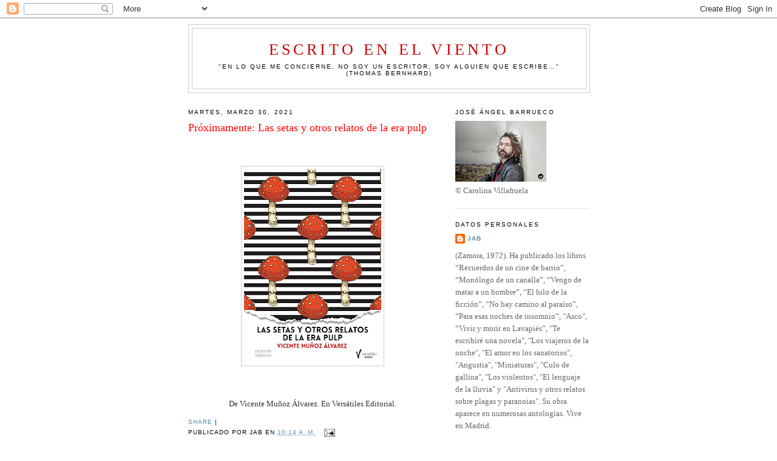

--- FILE ---
content_type: text/html; charset=UTF-8
request_url: https://thekankel.blogspot.com/2021/03/
body_size: 58629
content:
<!DOCTYPE html>
<html dir='ltr'>
<head>
<link href='https://www.blogger.com/static/v1/widgets/2944754296-widget_css_bundle.css' rel='stylesheet' type='text/css'/>
<meta content='text/html; charset=UTF-8' http-equiv='Content-Type'/>
<meta content='blogger' name='generator'/>
<link href='https://thekankel.blogspot.com/favicon.ico' rel='icon' type='image/x-icon'/>
<link href='http://thekankel.blogspot.com/2021/03/' rel='canonical'/>
<link rel="alternate" type="application/atom+xml" title="Escrito en el viento - Atom" href="https://thekankel.blogspot.com/feeds/posts/default" />
<link rel="alternate" type="application/rss+xml" title="Escrito en el viento - RSS" href="https://thekankel.blogspot.com/feeds/posts/default?alt=rss" />
<link rel="service.post" type="application/atom+xml" title="Escrito en el viento - Atom" href="https://www.blogger.com/feeds/16002339/posts/default" />
<!--Can't find substitution for tag [blog.ieCssRetrofitLinks]-->
<meta content='http://thekankel.blogspot.com/2021/03/' property='og:url'/>
<meta content='Escrito en el viento' property='og:title'/>
<meta content='&quot;En lo que me concierne, no soy un escritor, soy alguien que escribe…&quot; 
(Thomas Bernhard)' property='og:description'/>
<title>Escrito en el viento: marzo 2021</title>
<style id='page-skin-1' type='text/css'><!--
/*
-----------------------------------------------
Blogger Template Style
Name:     Minima
Date:     26 Feb 2004
Updated by: Blogger Team
----------------------------------------------- */
/* Use this with templates/template-twocol.html */
body {
background:#ffffff;
margin:0;
color:#333333;
font:x-small Georgia Serif;
font-size/* */:/**/small;
font-size: /**/small;
text-align: center;
}
a:link {
color:#5588aa;
text-decoration:none;
}
a:visited {
color:#999999;
text-decoration:none;
}
a:hover {
color:#ff0000;
text-decoration:underline;
}
a img {
border-width:0;
}
/* Header
-----------------------------------------------
*/
#header-wrapper {
width:660px;
margin:0 auto 10px;
border:1px solid #cccccc;
}
#header-inner {
background-position: center;
margin-left: auto;
margin-right: auto;
}
#header {
margin: 5px;
border: 1px solid #cccccc;
text-align: center;
color:#cc0000;
}
#header h1 {
margin:5px 5px 0;
padding:15px 20px .25em;
line-height:1.2em;
text-transform:uppercase;
letter-spacing:.2em;
font: normal normal 200% Georgia, Serif;
}
#header a {
color:#cc0000;
text-decoration:none;
}
#header a:hover {
color:#cc0000;
}
#header .description {
margin:0 5px 5px;
padding:0 20px 15px;
max-width:700px;
text-transform:uppercase;
letter-spacing:.2em;
line-height: 1.4em;
font: normal normal 78% 'Trebuchet MS', Trebuchet, Arial, Verdana, Sans-serif;
color: #000000;
}
#header img {
margin-left: auto;
margin-right: auto;
}
/* Outer-Wrapper
----------------------------------------------- */
#outer-wrapper {
width: 660px;
margin:0 auto;
padding:10px;
text-align:left;
font: normal normal 100% Georgia, Serif;
}
#main-wrapper {
width: 410px;
float: left;
word-wrap: break-word; /* fix for long text breaking sidebar float in IE */
overflow: hidden;     /* fix for long non-text content breaking IE sidebar float */
}
#sidebar-wrapper {
width: 220px;
float: right;
word-wrap: break-word; /* fix for long text breaking sidebar float in IE */
overflow: hidden;      /* fix for long non-text content breaking IE sidebar float */
}
/* Headings
----------------------------------------------- */
h2 {
margin:1.5em 0 .75em;
font:normal normal 78% 'Trebuchet MS',Trebuchet,Arial,Verdana,Sans-serif;
line-height: 1.4em;
text-transform:uppercase;
letter-spacing:.2em;
color:#000000;
}
/* Posts
-----------------------------------------------
*/
h2.date-header {
margin:1.5em 0 .5em;
}
.post {
margin:.5em 0 1.5em;
border-bottom:1px dotted #cccccc;
padding-bottom:1.5em;
}
.post h3 {
margin:.25em 0 0;
padding:0 0 4px;
font-size:140%;
font-weight:normal;
line-height:1.4em;
color:#ff0000;
}
.post h3 a, .post h3 a:visited, .post h3 strong {
display:block;
text-decoration:none;
color:#ff0000;
font-weight:normal;
}
.post h3 strong, .post h3 a:hover {
color:#333333;
}
.post-body {
margin:0 0 .75em;
line-height:1.6em;
}
.post-body blockquote {
line-height:1.3em;
}
.post-footer {
margin: .75em 0;
color:#000000;
text-transform:uppercase;
letter-spacing:.1em;
font: normal normal 78% 'Trebuchet MS', Trebuchet, Arial, Verdana, Sans-serif;
line-height: 1.4em;
}
.comment-link {
margin-left:.6em;
}
.post img, table.tr-caption-container {
padding:4px;
border:1px solid #cccccc;
}
.tr-caption-container img {
border: none;
padding: 0;
}
.post blockquote {
margin:1em 20px;
}
.post blockquote p {
margin:.75em 0;
}
/* Comments
----------------------------------------------- */
#comments h4 {
margin:1em 0;
font-weight: bold;
line-height: 1.4em;
text-transform:uppercase;
letter-spacing:.2em;
color: #000000;
}
#comments-block {
margin:1em 0 1.5em;
line-height:1.6em;
}
#comments-block .comment-author {
margin:.5em 0;
}
#comments-block .comment-body {
margin:.25em 0 0;
}
#comments-block .comment-footer {
margin:-.25em 0 2em;
line-height: 1.4em;
text-transform:uppercase;
letter-spacing:.1em;
}
#comments-block .comment-body p {
margin:0 0 .75em;
}
.deleted-comment {
font-style:italic;
color:gray;
}
#blog-pager-newer-link {
float: left;
}
#blog-pager-older-link {
float: right;
}
#blog-pager {
text-align: center;
}
.feed-links {
clear: both;
line-height: 2.5em;
}
/* Sidebar Content
----------------------------------------------- */
.sidebar {
color: #666666;
line-height: 1.5em;
}
.sidebar ul {
list-style:none;
margin:0 0 0;
padding:0 0 0;
}
.sidebar li {
margin:0;
padding-top:0;
padding-right:0;
padding-bottom:.25em;
padding-left:15px;
text-indent:-15px;
line-height:1.5em;
}
.sidebar .widget, .main .widget {
border-bottom:1px dotted #cccccc;
margin:0 0 1.5em;
padding:0 0 1.5em;
}
.main .Blog {
border-bottom-width: 0;
}
/* Profile
----------------------------------------------- */
.profile-img {
float: left;
margin-top: 0;
margin-right: 5px;
margin-bottom: 5px;
margin-left: 0;
padding: 4px;
border: 1px solid #cccccc;
}
.profile-data {
margin:0;
text-transform:uppercase;
letter-spacing:.1em;
font: normal normal 78% 'Trebuchet MS', Trebuchet, Arial, Verdana, Sans-serif;
color: #000000;
font-weight: bold;
line-height: 1.6em;
}
.profile-datablock {
margin:.5em 0 .5em;
}
.profile-textblock {
margin: 0.5em 0;
line-height: 1.6em;
}
.profile-link {
font: normal normal 78% 'Trebuchet MS', Trebuchet, Arial, Verdana, Sans-serif;
text-transform: uppercase;
letter-spacing: .1em;
}
/* Footer
----------------------------------------------- */
#footer {
width:660px;
clear:both;
margin:0 auto;
padding-top:15px;
line-height: 1.6em;
text-transform:uppercase;
letter-spacing:.1em;
text-align: center;
}

--></style>
<link href='https://www.blogger.com/dyn-css/authorization.css?targetBlogID=16002339&amp;zx=21c72e24-376a-4260-8d14-3b29d6121658' media='none' onload='if(media!=&#39;all&#39;)media=&#39;all&#39;' rel='stylesheet'/><noscript><link href='https://www.blogger.com/dyn-css/authorization.css?targetBlogID=16002339&amp;zx=21c72e24-376a-4260-8d14-3b29d6121658' rel='stylesheet'/></noscript>
<meta name='google-adsense-platform-account' content='ca-host-pub-1556223355139109'/>
<meta name='google-adsense-platform-domain' content='blogspot.com'/>

</head>
<body>
<div class='navbar section' id='navbar'><div class='widget Navbar' data-version='1' id='Navbar1'><script type="text/javascript">
    function setAttributeOnload(object, attribute, val) {
      if(window.addEventListener) {
        window.addEventListener('load',
          function(){ object[attribute] = val; }, false);
      } else {
        window.attachEvent('onload', function(){ object[attribute] = val; });
      }
    }
  </script>
<div id="navbar-iframe-container"></div>
<script type="text/javascript" src="https://apis.google.com/js/platform.js"></script>
<script type="text/javascript">
      gapi.load("gapi.iframes:gapi.iframes.style.bubble", function() {
        if (gapi.iframes && gapi.iframes.getContext) {
          gapi.iframes.getContext().openChild({
              url: 'https://www.blogger.com/navbar/16002339?origin\x3dhttps://thekankel.blogspot.com',
              where: document.getElementById("navbar-iframe-container"),
              id: "navbar-iframe"
          });
        }
      });
    </script><script type="text/javascript">
(function() {
var script = document.createElement('script');
script.type = 'text/javascript';
script.src = '//pagead2.googlesyndication.com/pagead/js/google_top_exp.js';
var head = document.getElementsByTagName('head')[0];
if (head) {
head.appendChild(script);
}})();
</script>
</div></div>
<div id='outer-wrapper'><div id='wrap2'>
<!-- skip links for text browsers -->
<span id='skiplinks' style='display:none;'>
<a href='#main'>skip to main </a> |
      <a href='#sidebar'>skip to sidebar</a>
</span>
<div id='header-wrapper'>
<div class='header section' id='header'><div class='widget Header' data-version='1' id='Header1'>
<div id='header-inner'>
<div class='titlewrapper'>
<h1 class='title'>
<a href='https://thekankel.blogspot.com/'>
Escrito en el viento
</a>
</h1>
</div>
<div class='descriptionwrapper'>
<p class='description'><span>"En lo que me concierne, no soy un escritor, soy alguien que escribe&#8230;" 
(Thomas Bernhard)</span></p>
</div>
</div>
</div></div>
</div>
<div id='content-wrapper'>
<div id='crosscol-wrapper' style='text-align:center'>
<div class='crosscol no-items section' id='crosscol'></div>
</div>
<div id='main-wrapper'>
<div class='main section' id='main'><div class='widget Blog' data-version='1' id='Blog1'>
<div class='blog-posts hfeed'>

          <div class="date-outer">
        
<h2 class='date-header'><span>martes, marzo 30, 2021</span></h2>

          <div class="date-posts">
        
<div class='post-outer'>
<div class='post hentry uncustomized-post-template'>
<a name='4681451504061735120'></a>
<h3 class='post-title entry-title'>
<a href='https://thekankel.blogspot.com/2021/03/proximamente-las-setas-y-otros-relatos.html'>Próximamente: Las setas y otros relatos de la era pulp</a>
</h3>
<div class='post-header'>
<div class='post-header-line-1'></div>
</div>
<div class='post-body entry-content'>
<p>&nbsp;</p><div class="separator" style="clear: both; text-align: center;"><a href="https://blogger.googleusercontent.com/img/b/R29vZ2xl/AVvXsEiDEhVAiUG5c5UW03KOkE-qrps2ilZocQvZ9tZFgzhbWr4vuiuZNJMao61Ujh17oYV7OtnKT4wUJ3qLgDIsmbVBrxc0Tn4CQ5Be2GCGjarljsy5cwYiDCEzPJFg472OP_UFVZlO/s2048/vicente_las_setas.jpg" imageanchor="1" style="margin-left: 1em; margin-right: 1em;"><img border="0" data-original-height="2048" data-original-width="1446" height="320" src="https://blogger.googleusercontent.com/img/b/R29vZ2xl/AVvXsEiDEhVAiUG5c5UW03KOkE-qrps2ilZocQvZ9tZFgzhbWr4vuiuZNJMao61Ujh17oYV7OtnKT4wUJ3qLgDIsmbVBrxc0Tn4CQ5Be2GCGjarljsy5cwYiDCEzPJFg472OP_UFVZlO/s320/vicente_las_setas.jpg" /></a></div><p></p><p>&nbsp;</p><p style="text-align: center;"><span style="font-size: small;"><span style="font-family: georgia;">De Vicente Muñoz Álvarez. En Versátiles Editorial.</span></span><br /></p>
<div style='clear: both;'></div>
</div>
<div class='post-footer'>
<div addthis:title='Próximamente: Las setas y otros relatos de la era pulp' addthis:url='https://thekankel.blogspot.com/2021/03/proximamente-las-setas-y-otros-relatos.html' class='addthis_toolbox addthis_default_style'><a class='addthis_button_compact' href='http://www.addthis.com/bookmark.php?v=250&username=xa-4b9b6e6833acebd5'>Share</a>
<span class='addthis_separator'>|</span>
<a class='addthis_button_facebook'></a>
<a class='addthis_button_myspace'></a>
<a class='addthis_button_google'></a>
<a class='addthis_button_twitter'></a>
</div>
<script src="//s7.addthis.com/js/250/addthis_widget.js#username=xa-4b9b6e6833acebd5" type="text/javascript"></script>
<div class='post-footer-line post-footer-line-1'>
<span class='post-author vcard'>
Publicado por
<span class='fn'>JAB</span>
</span>
<span class='post-timestamp'>
en
<a class='timestamp-link' href='https://thekankel.blogspot.com/2021/03/proximamente-las-setas-y-otros-relatos.html' rel='bookmark' title='permanent link'><abbr class='published' title='2021-03-30T10:14:00+02:00'>10:14 a.&#8239;m.</abbr></a>
</span>
<span class='reaction-buttons'>
</span>
<span class='star-ratings'>
</span>
<span class='post-comment-link'>
</span>
<span class='post-backlinks post-comment-link'>
</span>
<span class='post-icons'>
<span class='item-action'>
<a href='https://www.blogger.com/email-post/16002339/4681451504061735120' title='Enviar entrada por correo electrónico'>
<img alt="" class="icon-action" height="13" src="//www.blogger.com/img/icon18_email.gif" width="18">
</a>
</span>
<span class='item-control blog-admin pid-915165670'>
<a href='https://www.blogger.com/post-edit.g?blogID=16002339&postID=4681451504061735120&from=pencil' title='Editar entrada'>
<img alt='' class='icon-action' height='18' src='https://resources.blogblog.com/img/icon18_edit_allbkg.gif' width='18'/>
</a>
</span>
</span>
</div>
<div class='post-footer-line post-footer-line-2'>
<span class='post-labels'>
Etiquetas:
<a href='https://thekankel.blogspot.com/search/label/NOTICIAS' rel='tag'>NOTICIAS</a>
</span>
</div>
<div class='post-footer-line post-footer-line-3'>
<span class='post-location'>
</span>
</div>
</div>
</div>
</div>
<div class='post-outer'>
<div class='post hentry uncustomized-post-template'>
<a name='2027372848534680770'></a>
<h3 class='post-title entry-title'>
<a href='https://thekankel.blogspot.com/2021/03/larry-mcmurtry-1936-2021.html'>Larry McMurtry (1936 - 2021)&#8203;</a>
</h3>
<div class='post-header'>
<div class='post-header-line-1'></div>
</div>
<div class='post-body entry-content'>
<p>&nbsp;</p><div class="separator" style="clear: both; text-align: center;"><a href="https://blogger.googleusercontent.com/img/b/R29vZ2xl/AVvXsEg40iwteUrA6Wo5IOYjTWncSdTm1FjwTd5RSh4Yt1LU6K3JfW551taiQVNDMtmgQRh_JG_obaEVYPymz3qHDsr8qhtN9Tvq9tRjvVEZuV2D1DzCirutdbD_jp3ZgX5OgnGIJcb2/s630/Larry-McMurtry.webp" imageanchor="1" style="margin-left: 1em; margin-right: 1em;"><img border="0" data-original-height="420" data-original-width="630" src="https://blogger.googleusercontent.com/img/b/R29vZ2xl/AVvXsEg40iwteUrA6Wo5IOYjTWncSdTm1FjwTd5RSh4Yt1LU6K3JfW551taiQVNDMtmgQRh_JG_obaEVYPymz3qHDsr8qhtN9Tvq9tRjvVEZuV2D1DzCirutdbD_jp3ZgX5OgnGIJcb2/s320/Larry-McMurtry.webp" width="320" /></a></div><br /><p></p>
<div style='clear: both;'></div>
</div>
<div class='post-footer'>
<div addthis:title='Larry McMurtry (1936 - 2021)​' addthis:url='https://thekankel.blogspot.com/2021/03/larry-mcmurtry-1936-2021.html' class='addthis_toolbox addthis_default_style'><a class='addthis_button_compact' href='http://www.addthis.com/bookmark.php?v=250&username=xa-4b9b6e6833acebd5'>Share</a>
<span class='addthis_separator'>|</span>
<a class='addthis_button_facebook'></a>
<a class='addthis_button_myspace'></a>
<a class='addthis_button_google'></a>
<a class='addthis_button_twitter'></a>
</div>
<script src="//s7.addthis.com/js/250/addthis_widget.js#username=xa-4b9b6e6833acebd5" type="text/javascript"></script>
<div class='post-footer-line post-footer-line-1'>
<span class='post-author vcard'>
Publicado por
<span class='fn'>JAB</span>
</span>
<span class='post-timestamp'>
en
<a class='timestamp-link' href='https://thekankel.blogspot.com/2021/03/larry-mcmurtry-1936-2021.html' rel='bookmark' title='permanent link'><abbr class='published' title='2021-03-30T10:11:00+02:00'>10:11 a.&#8239;m.</abbr></a>
</span>
<span class='reaction-buttons'>
</span>
<span class='star-ratings'>
</span>
<span class='post-comment-link'>
</span>
<span class='post-backlinks post-comment-link'>
</span>
<span class='post-icons'>
<span class='item-action'>
<a href='https://www.blogger.com/email-post/16002339/2027372848534680770' title='Enviar entrada por correo electrónico'>
<img alt="" class="icon-action" height="13" src="//www.blogger.com/img/icon18_email.gif" width="18">
</a>
</span>
<span class='item-control blog-admin pid-915165670'>
<a href='https://www.blogger.com/post-edit.g?blogID=16002339&postID=2027372848534680770&from=pencil' title='Editar entrada'>
<img alt='' class='icon-action' height='18' src='https://resources.blogblog.com/img/icon18_edit_allbkg.gif' width='18'/>
</a>
</span>
</span>
</div>
<div class='post-footer-line post-footer-line-2'>
<span class='post-labels'>
Etiquetas:
<a href='https://thekankel.blogspot.com/search/label/NOTICIAS' rel='tag'>NOTICIAS</a>
</span>
</div>
<div class='post-footer-line post-footer-line-3'>
<span class='post-location'>
</span>
</div>
</div>
</div>
</div>

          </div></div>
        

          <div class="date-outer">
        
<h2 class='date-header'><span>viernes, marzo 26, 2021</span></h2>

          <div class="date-posts">
        
<div class='post-outer'>
<div class='post hentry uncustomized-post-template'>
<a name='4527631064454694486'></a>
<h3 class='post-title entry-title'>
<a href='https://thekankel.blogspot.com/2021/03/una-simple-carta-de-amor-de-yann-moix.html'>Una simple carta de amor, de Yann Moix</a>
</h3>
<div class='post-header'>
<div class='post-header-line-1'></div>
</div>
<div class='post-body entry-content'>
<p>&nbsp;</p><div class="separator" style="clear: both; text-align: center;"><a href="https://blogger.googleusercontent.com/img/b/R29vZ2xl/AVvXsEjywmltdh75-ZO9DH06mnlTHAaQ7FwqIj02lDRn0EJ-dv4wtcqI8YNqMGT5IV4Y5w-1G7PuI8SrBi1GJPR8hRR07rkG_yu0pA7POGgZsE8WP2IQnjXZn_tqVPmgBzPYcebvCA38/s1200/Yann-Moix_cubierta.jpg" style="margin-left: 1em; margin-right: 1em;"><img border="0" data-original-height="1200" data-original-width="800" height="320" src="https://blogger.googleusercontent.com/img/b/R29vZ2xl/AVvXsEjywmltdh75-ZO9DH06mnlTHAaQ7FwqIj02lDRn0EJ-dv4wtcqI8YNqMGT5IV4Y5w-1G7PuI8SrBi1GJPR8hRR07rkG_yu0pA7POGgZsE8WP2IQnjXZn_tqVPmgBzPYcebvCA38/s320/Yann-Moix_cubierta.jpg" /></a></div><p></p><p>&nbsp;</p><p style="text-align: justify;"><span style="font-family: georgia;">Aquí va uno de los libros más notables de la temporada. Publica <a href="http://underwood.es/">Underwood</a>, una editorial independiente que siempre apuesta por el riesgo y la calidad (Leonard Gardner, Gilbert Sorrentino, Tom Robbins, Rudolph Wurlitzer, Jean-Pierre Martinet, Antonio Valdecantos), y que, junta a otra de nuestras editoriales favoritas, <a href="http://www.malastierraseditorial.com/">Malas Tierras</a>, ya ha coeditado dos pelotazos: los de Ann Quin y Ronald Sukenick.<br /><br />Yann Moix, al que por aquí no conocíamos, al margen de sus frecuentes polémicas en Francia es un escritor mordaz, con un estilo muy trabajado, y una prosa en la que abundan las metáforas, las analogías, los juegos de palabras&#8230; <i>Una simple carta de amor</i> a mí me recuerda, no en el fondo pero sí en la forma, a esa maravilla titulada <i>Mortal y rosa</i> (de Francisco Umbral, por si queda alguien que no lo sepa): una misiva dirigida a alguien, en este caso una mujer, después de la ruptura final, en la que se conjugan el azote y la caricia, la sumisión y el castigo, el llanto y la furia&#8230; En unas 100 páginas de lenguaje asombroso, caben todos los tiempos y las etapas propias de una pareja: el encuentro, la seducción, el sexo, la monotonía, los celos, las broncas, las discordias temporales que nos hacen creer que vemos a esa mujer en cada esquina y en toda mujer de espaldas. Moix muestra el dolor y la desazón propios de cada historia de amor y de desamor: su asfixia, su felicidad pasajera y su calvario a ratos. Pero también se crucifica y la crucifica a ella. Dan ganas de subrayar el libro entero. Imagino que la traducción habrá sido un reto repleto de malabarismos (de la tarea se encarga, y muy bien, Sara Hernández Pozuelo). Unas muestras: &nbsp;<br /><br /><i>Yo no creo en el amor póstumo, en esa gente que se sigue queriendo en el cielo; donde se sufren los tormentos es aquí. El amor póstumo se lega en la carne del hijo engendrado, ese que lleva los genes en otro tiempo enamorados, los gametos antaño enredados en un poco de sudor, de sol, de semen, de morado. El portador de las desilusiones y los suplicios de nuestro viacrucis, de nuestro rumor caduco, es él, el hijo; y su aparición conlleva, reclama, nuestra desaparición.<br /><br />**<br /><br />Lo que nos corroe no es el infortunio, sino la felicidad, que nunca termina de llegar. Tememos que la felicidad se acabe cuando aún no ha comenzado. Lo que tortura no es la tortura, sino la inminencia perpetua y decepcionante de su interrupción.<br /><br />**<br /><br />La promesa de estar con alguien siempre me ha hecho más feliz que su presencia real.<br /><br />**<br /><br />La persona que rompe también es infeliz, y aún más doloroso su duelo, porque carga con la responsabilidad. Es un asesino que acude a las exequias de su víctima.<br /><br />**<br /><br />Las personas a las que volvemos a ver mucho tiempo después de haberlas amado jamás coinciden con la imagen que su ausencia ha acabado imprimiendo en nuestra imaginación. <br /><br />**<br /><br />Los años son una hiedra que trepa por las vísceras y apaga la mirada como se apaga una lámpara. Enseguida llegan los gusanos a hacernos cosquillas: nos adentramos en el tiempo. No el tiempo de las cerezas, no el tiempo de un vals, no el tiempo infinito que se nos concede en la adolescencia, sino ese que se encoge, el tiempo tacaño de las lindes de la muerte, el tiempo que no tiene tiempo, el tiempo que mira el reloj. El tiempo que gesticula. <br /><br />**<br /><br />Los amantes tienen un orgullo natural por el cual creen erróneamente que se los olvidará menos que a los otros.<br /><br />**<br /><br />Así como un amor que se acaba nos encierra en el pasado hasta colmarnos de melancolía, un amor que comienza nos proyecta hacia el futuro hasta colmarnos de esperanza. Salimos de algo que ya no existe y tal vez nunca haya existido para entrar en algo que aún no existe y tal vez no vaya a existir jamás. <br /><br />**<br /><br />Soy incapaz de amar; el desconcierto de dar, de ofrecer, me paraliza. Estoy impedido. No puedo &#8220;avanzar&#8221;; el mañana es una masa gris de hormigón, nada más. Nadie que se me acerque podrá afirmar que el porvenir es una tierra virgen, rica y luminosa; sino más bien una aberración lívida, un campo devastado donde dormir para siempre. El presente es un perro que muerde; el futuro, un perro muerto. </i><br /><br /><br />[Underwood Editorial. Traducción de Sara Hernández Pozuelo]</span><br /></p>
<div style='clear: both;'></div>
</div>
<div class='post-footer'>
<div addthis:title='Una simple carta de amor, de Yann Moix' addthis:url='https://thekankel.blogspot.com/2021/03/una-simple-carta-de-amor-de-yann-moix.html' class='addthis_toolbox addthis_default_style'><a class='addthis_button_compact' href='http://www.addthis.com/bookmark.php?v=250&username=xa-4b9b6e6833acebd5'>Share</a>
<span class='addthis_separator'>|</span>
<a class='addthis_button_facebook'></a>
<a class='addthis_button_myspace'></a>
<a class='addthis_button_google'></a>
<a class='addthis_button_twitter'></a>
</div>
<script src="//s7.addthis.com/js/250/addthis_widget.js#username=xa-4b9b6e6833acebd5" type="text/javascript"></script>
<div class='post-footer-line post-footer-line-1'>
<span class='post-author vcard'>
Publicado por
<span class='fn'>JAB</span>
</span>
<span class='post-timestamp'>
en
<a class='timestamp-link' href='https://thekankel.blogspot.com/2021/03/una-simple-carta-de-amor-de-yann-moix.html' rel='bookmark' title='permanent link'><abbr class='published' title='2021-03-26T10:34:00+01:00'>10:34 a.&#8239;m.</abbr></a>
</span>
<span class='reaction-buttons'>
</span>
<span class='star-ratings'>
</span>
<span class='post-comment-link'>
</span>
<span class='post-backlinks post-comment-link'>
</span>
<span class='post-icons'>
<span class='item-action'>
<a href='https://www.blogger.com/email-post/16002339/4527631064454694486' title='Enviar entrada por correo electrónico'>
<img alt="" class="icon-action" height="13" src="//www.blogger.com/img/icon18_email.gif" width="18">
</a>
</span>
<span class='item-control blog-admin pid-915165670'>
<a href='https://www.blogger.com/post-edit.g?blogID=16002339&postID=4527631064454694486&from=pencil' title='Editar entrada'>
<img alt='' class='icon-action' height='18' src='https://resources.blogblog.com/img/icon18_edit_allbkg.gif' width='18'/>
</a>
</span>
</span>
</div>
<div class='post-footer-line post-footer-line-2'>
<span class='post-labels'>
Etiquetas:
<a href='https://thekankel.blogspot.com/search/label/LIBROS' rel='tag'>LIBROS</a>
</span>
</div>
<div class='post-footer-line post-footer-line-3'>
<span class='post-location'>
</span>
</div>
</div>
</div>
</div>
<div class='post-outer'>
<div class='post hentry uncustomized-post-template'>
<a name='4509974352425232720'></a>
<h3 class='post-title entry-title'>
<a href='https://thekankel.blogspot.com/2021/03/bertrand-tavernier-1941-2021.html'>Bertrand Tavernier (1941 - 2021)</a>
</h3>
<div class='post-header'>
<div class='post-header-line-1'></div>
</div>
<div class='post-body entry-content'>
<p>&nbsp;</p><div class="separator" style="clear: both; text-align: center;"><a href="https://blogger.googleusercontent.com/img/b/R29vZ2xl/AVvXsEhuVb2bAWrNt2W_1v0QWV5tNHZnI3OtR9e5G86alSzYfqliqta6tlqhKPSzFEwNuocYmzXphEFe1FQPzAu8yyWk_cy0uVOzlhfpElyb49e3HVzI2_olC4tgkbFAZOQ8_R0E0EAi/s958/tavernier.jpg" imageanchor="1" style="margin-left: 1em; margin-right: 1em;"><img border="0" data-original-height="596" data-original-width="958" src="https://blogger.googleusercontent.com/img/b/R29vZ2xl/AVvXsEhuVb2bAWrNt2W_1v0QWV5tNHZnI3OtR9e5G86alSzYfqliqta6tlqhKPSzFEwNuocYmzXphEFe1FQPzAu8yyWk_cy0uVOzlhfpElyb49e3HVzI2_olC4tgkbFAZOQ8_R0E0EAi/s320/tavernier.jpg" width="320" /></a></div><br /><p></p>
<div style='clear: both;'></div>
</div>
<div class='post-footer'>
<div addthis:title='Bertrand Tavernier (1941 - 2021)' addthis:url='https://thekankel.blogspot.com/2021/03/bertrand-tavernier-1941-2021.html' class='addthis_toolbox addthis_default_style'><a class='addthis_button_compact' href='http://www.addthis.com/bookmark.php?v=250&username=xa-4b9b6e6833acebd5'>Share</a>
<span class='addthis_separator'>|</span>
<a class='addthis_button_facebook'></a>
<a class='addthis_button_myspace'></a>
<a class='addthis_button_google'></a>
<a class='addthis_button_twitter'></a>
</div>
<script src="//s7.addthis.com/js/250/addthis_widget.js#username=xa-4b9b6e6833acebd5" type="text/javascript"></script>
<div class='post-footer-line post-footer-line-1'>
<span class='post-author vcard'>
Publicado por
<span class='fn'>JAB</span>
</span>
<span class='post-timestamp'>
en
<a class='timestamp-link' href='https://thekankel.blogspot.com/2021/03/bertrand-tavernier-1941-2021.html' rel='bookmark' title='permanent link'><abbr class='published' title='2021-03-26T10:25:00+01:00'>10:25 a.&#8239;m.</abbr></a>
</span>
<span class='reaction-buttons'>
</span>
<span class='star-ratings'>
</span>
<span class='post-comment-link'>
</span>
<span class='post-backlinks post-comment-link'>
</span>
<span class='post-icons'>
<span class='item-action'>
<a href='https://www.blogger.com/email-post/16002339/4509974352425232720' title='Enviar entrada por correo electrónico'>
<img alt="" class="icon-action" height="13" src="//www.blogger.com/img/icon18_email.gif" width="18">
</a>
</span>
<span class='item-control blog-admin pid-915165670'>
<a href='https://www.blogger.com/post-edit.g?blogID=16002339&postID=4509974352425232720&from=pencil' title='Editar entrada'>
<img alt='' class='icon-action' height='18' src='https://resources.blogblog.com/img/icon18_edit_allbkg.gif' width='18'/>
</a>
</span>
</span>
</div>
<div class='post-footer-line post-footer-line-2'>
<span class='post-labels'>
Etiquetas:
<a href='https://thekankel.blogspot.com/search/label/NOTICIAS' rel='tag'>NOTICIAS</a>
</span>
</div>
<div class='post-footer-line post-footer-line-3'>
<span class='post-location'>
</span>
</div>
</div>
</div>
</div>
<div class='post-outer'>
<div class='post hentry uncustomized-post-template'>
<a name='7690995911408095013'></a>
<h3 class='post-title entry-title'>
<a href='https://thekankel.blogspot.com/2021/03/wrath-of-man-primer-cartel.html'>Wrath of Man: primer cartel</a>
</h3>
<div class='post-header'>
<div class='post-header-line-1'></div>
</div>
<div class='post-body entry-content'>
<p>&nbsp;</p><div class="separator" style="clear: both; text-align: center;"><a href="https://blogger.googleusercontent.com/img/b/R29vZ2xl/AVvXsEjWWgrVFYnzfMw13kADspe7hAor_sV613BrwFwvjQivvNH6D7F8hx_EQUqbPLm1VYdVCEFzl2elfeqYZ6B88-_5GjDMav2KINIeXXeH0Jh1LHZnrKTDI3qAktpSj7NckfRpRAE5/s755/wrath_of_man.jpg" imageanchor="1" style="margin-left: 1em; margin-right: 1em;"><img border="0" data-original-height="755" data-original-width="510" height="320" src="https://blogger.googleusercontent.com/img/b/R29vZ2xl/AVvXsEjWWgrVFYnzfMw13kADspe7hAor_sV613BrwFwvjQivvNH6D7F8hx_EQUqbPLm1VYdVCEFzl2elfeqYZ6B88-_5GjDMav2KINIeXXeH0Jh1LHZnrKTDI3qAktpSj7NckfRpRAE5/s320/wrath_of_man.jpg" /></a></div><br /><p></p>
<div style='clear: both;'></div>
</div>
<div class='post-footer'>
<div addthis:title='Wrath of Man: primer cartel' addthis:url='https://thekankel.blogspot.com/2021/03/wrath-of-man-primer-cartel.html' class='addthis_toolbox addthis_default_style'><a class='addthis_button_compact' href='http://www.addthis.com/bookmark.php?v=250&username=xa-4b9b6e6833acebd5'>Share</a>
<span class='addthis_separator'>|</span>
<a class='addthis_button_facebook'></a>
<a class='addthis_button_myspace'></a>
<a class='addthis_button_google'></a>
<a class='addthis_button_twitter'></a>
</div>
<script src="//s7.addthis.com/js/250/addthis_widget.js#username=xa-4b9b6e6833acebd5" type="text/javascript"></script>
<div class='post-footer-line post-footer-line-1'>
<span class='post-author vcard'>
Publicado por
<span class='fn'>JAB</span>
</span>
<span class='post-timestamp'>
en
<a class='timestamp-link' href='https://thekankel.blogspot.com/2021/03/wrath-of-man-primer-cartel.html' rel='bookmark' title='permanent link'><abbr class='published' title='2021-03-26T10:23:00+01:00'>10:23 a.&#8239;m.</abbr></a>
</span>
<span class='reaction-buttons'>
</span>
<span class='star-ratings'>
</span>
<span class='post-comment-link'>
</span>
<span class='post-backlinks post-comment-link'>
</span>
<span class='post-icons'>
<span class='item-action'>
<a href='https://www.blogger.com/email-post/16002339/7690995911408095013' title='Enviar entrada por correo electrónico'>
<img alt="" class="icon-action" height="13" src="//www.blogger.com/img/icon18_email.gif" width="18">
</a>
</span>
<span class='item-control blog-admin pid-915165670'>
<a href='https://www.blogger.com/post-edit.g?blogID=16002339&postID=7690995911408095013&from=pencil' title='Editar entrada'>
<img alt='' class='icon-action' height='18' src='https://resources.blogblog.com/img/icon18_edit_allbkg.gif' width='18'/>
</a>
</span>
</span>
</div>
<div class='post-footer-line post-footer-line-2'>
<span class='post-labels'>
Etiquetas:
<a href='https://thekankel.blogspot.com/search/label/NOTICIAS' rel='tag'>NOTICIAS</a>
</span>
</div>
<div class='post-footer-line post-footer-line-3'>
<span class='post-location'>
</span>
</div>
</div>
</div>
</div>
<div class='post-outer'>
<div class='post hentry uncustomized-post-template'>
<a name='1798200276707203222'></a>
<h3 class='post-title entry-title'>
<a href='https://thekankel.blogspot.com/2021/03/cartel-de-stowaway.html'>Cartel de Stowaway</a>
</h3>
<div class='post-header'>
<div class='post-header-line-1'></div>
</div>
<div class='post-body entry-content'>
<p>&nbsp;</p><div class="separator" style="clear: both; text-align: center;"><a href="https://blogger.googleusercontent.com/img/b/R29vZ2xl/AVvXsEhSDzc4yf26KgRIYf3Y4XaCqIaPg4CPnUg8SM7j3OotJ51UGbDggN0_ax5qZhkeOiwF62nq9CUcXNMWUdCLEEhwkWsEsJWbErx1QGEDQGnuT91d9081XRC41sDqVW-Nl4qwLxDw/s755/stowaway.jpg" imageanchor="1" style="margin-left: 1em; margin-right: 1em;"><img border="0" data-original-height="755" data-original-width="510" height="320" src="https://blogger.googleusercontent.com/img/b/R29vZ2xl/AVvXsEhSDzc4yf26KgRIYf3Y4XaCqIaPg4CPnUg8SM7j3OotJ51UGbDggN0_ax5qZhkeOiwF62nq9CUcXNMWUdCLEEhwkWsEsJWbErx1QGEDQGnuT91d9081XRC41sDqVW-Nl4qwLxDw/s320/stowaway.jpg" /></a></div><br /><p></p>
<div style='clear: both;'></div>
</div>
<div class='post-footer'>
<div addthis:title='Cartel de Stowaway' addthis:url='https://thekankel.blogspot.com/2021/03/cartel-de-stowaway.html' class='addthis_toolbox addthis_default_style'><a class='addthis_button_compact' href='http://www.addthis.com/bookmark.php?v=250&username=xa-4b9b6e6833acebd5'>Share</a>
<span class='addthis_separator'>|</span>
<a class='addthis_button_facebook'></a>
<a class='addthis_button_myspace'></a>
<a class='addthis_button_google'></a>
<a class='addthis_button_twitter'></a>
</div>
<script src="//s7.addthis.com/js/250/addthis_widget.js#username=xa-4b9b6e6833acebd5" type="text/javascript"></script>
<div class='post-footer-line post-footer-line-1'>
<span class='post-author vcard'>
Publicado por
<span class='fn'>JAB</span>
</span>
<span class='post-timestamp'>
en
<a class='timestamp-link' href='https://thekankel.blogspot.com/2021/03/cartel-de-stowaway.html' rel='bookmark' title='permanent link'><abbr class='published' title='2021-03-26T10:22:00+01:00'>10:22 a.&#8239;m.</abbr></a>
</span>
<span class='reaction-buttons'>
</span>
<span class='star-ratings'>
</span>
<span class='post-comment-link'>
</span>
<span class='post-backlinks post-comment-link'>
</span>
<span class='post-icons'>
<span class='item-action'>
<a href='https://www.blogger.com/email-post/16002339/1798200276707203222' title='Enviar entrada por correo electrónico'>
<img alt="" class="icon-action" height="13" src="//www.blogger.com/img/icon18_email.gif" width="18">
</a>
</span>
<span class='item-control blog-admin pid-915165670'>
<a href='https://www.blogger.com/post-edit.g?blogID=16002339&postID=1798200276707203222&from=pencil' title='Editar entrada'>
<img alt='' class='icon-action' height='18' src='https://resources.blogblog.com/img/icon18_edit_allbkg.gif' width='18'/>
</a>
</span>
</span>
</div>
<div class='post-footer-line post-footer-line-2'>
<span class='post-labels'>
Etiquetas:
<a href='https://thekankel.blogspot.com/search/label/NOTICIAS' rel='tag'>NOTICIAS</a>
</span>
</div>
<div class='post-footer-line post-footer-line-3'>
<span class='post-location'>
</span>
</div>
</div>
</div>
</div>
<div class='post-outer'>
<div class='post hentry uncustomized-post-template'>
<a name='1265431450697917593'></a>
<h3 class='post-title entry-title'>
<a href='https://thekankel.blogspot.com/2021/03/jessica-walter-1941-2021.html'>Jessica Walter (1941 - 2021)</a>
</h3>
<div class='post-header'>
<div class='post-header-line-1'></div>
</div>
<div class='post-body entry-content'>
<p>&nbsp;</p><div class="separator" style="clear: both; text-align: center;"><a href="https://blogger.googleusercontent.com/img/b/R29vZ2xl/AVvXsEh_mKuTu37QWQrQcIwXbEkDnkoiDC1_LBSrpPaZrPLbFSre9hSiU3NFRaPliG4rSzFqFjYmBX8fdW89JWpE9zBVZw3VoYzIFBK3tPbE_SWy9pDrUElZ5Joi530VaAqCdrhRICPH/s1200/jessica_walter.webp" imageanchor="1" style="margin-left: 1em; margin-right: 1em;"><img border="0" data-original-height="900" data-original-width="1200" src="https://blogger.googleusercontent.com/img/b/R29vZ2xl/AVvXsEh_mKuTu37QWQrQcIwXbEkDnkoiDC1_LBSrpPaZrPLbFSre9hSiU3NFRaPliG4rSzFqFjYmBX8fdW89JWpE9zBVZw3VoYzIFBK3tPbE_SWy9pDrUElZ5Joi530VaAqCdrhRICPH/s320/jessica_walter.webp" width="320" /></a></div><br /><p></p>
<div style='clear: both;'></div>
</div>
<div class='post-footer'>
<div addthis:title='Jessica Walter (1941 - 2021)' addthis:url='https://thekankel.blogspot.com/2021/03/jessica-walter-1941-2021.html' class='addthis_toolbox addthis_default_style'><a class='addthis_button_compact' href='http://www.addthis.com/bookmark.php?v=250&username=xa-4b9b6e6833acebd5'>Share</a>
<span class='addthis_separator'>|</span>
<a class='addthis_button_facebook'></a>
<a class='addthis_button_myspace'></a>
<a class='addthis_button_google'></a>
<a class='addthis_button_twitter'></a>
</div>
<script src="//s7.addthis.com/js/250/addthis_widget.js#username=xa-4b9b6e6833acebd5" type="text/javascript"></script>
<div class='post-footer-line post-footer-line-1'>
<span class='post-author vcard'>
Publicado por
<span class='fn'>JAB</span>
</span>
<span class='post-timestamp'>
en
<a class='timestamp-link' href='https://thekankel.blogspot.com/2021/03/jessica-walter-1941-2021.html' rel='bookmark' title='permanent link'><abbr class='published' title='2021-03-26T10:19:00+01:00'>10:19 a.&#8239;m.</abbr></a>
</span>
<span class='reaction-buttons'>
</span>
<span class='star-ratings'>
</span>
<span class='post-comment-link'>
</span>
<span class='post-backlinks post-comment-link'>
</span>
<span class='post-icons'>
<span class='item-action'>
<a href='https://www.blogger.com/email-post/16002339/1265431450697917593' title='Enviar entrada por correo electrónico'>
<img alt="" class="icon-action" height="13" src="//www.blogger.com/img/icon18_email.gif" width="18">
</a>
</span>
<span class='item-control blog-admin pid-915165670'>
<a href='https://www.blogger.com/post-edit.g?blogID=16002339&postID=1265431450697917593&from=pencil' title='Editar entrada'>
<img alt='' class='icon-action' height='18' src='https://resources.blogblog.com/img/icon18_edit_allbkg.gif' width='18'/>
</a>
</span>
</span>
</div>
<div class='post-footer-line post-footer-line-2'>
<span class='post-labels'>
Etiquetas:
<a href='https://thekankel.blogspot.com/search/label/NOTICIAS' rel='tag'>NOTICIAS</a>
</span>
</div>
<div class='post-footer-line post-footer-line-3'>
<span class='post-location'>
</span>
</div>
</div>
</div>
</div>
<div class='post-outer'>
<div class='post hentry uncustomized-post-template'>
<a name='4593861381437810071'></a>
<h3 class='post-title entry-title'>
<a href='https://thekankel.blogspot.com/2021/03/cartel-de-suicide-squad.html'>Cartel de The Suicide Squad</a>
</h3>
<div class='post-header'>
<div class='post-header-line-1'></div>
</div>
<div class='post-body entry-content'>
<p>&nbsp;</p><div class="separator" style="clear: both; text-align: center;"><a href="https://blogger.googleusercontent.com/img/b/R29vZ2xl/AVvXsEgr_HoND7H3MF_Qza-TrNqzBDDDo2wHyT3rwAEAK_muuChd2iyFCyDGStjhnJVNubNEtQ9D4MHAe18ScXNSmyPMLYOlLrX52KUPwgOtM5p3CHEPCYr-rx-Cd7BMoUQtyFfJ0l6z/s755/suicide_squad_ver22.jpg" imageanchor="1" style="margin-left: 1em; margin-right: 1em;"><img border="0" data-original-height="755" data-original-width="510" height="320" src="https://blogger.googleusercontent.com/img/b/R29vZ2xl/AVvXsEgr_HoND7H3MF_Qza-TrNqzBDDDo2wHyT3rwAEAK_muuChd2iyFCyDGStjhnJVNubNEtQ9D4MHAe18ScXNSmyPMLYOlLrX52KUPwgOtM5p3CHEPCYr-rx-Cd7BMoUQtyFfJ0l6z/s320/suicide_squad_ver22.jpg" /></a></div><br /><p></p>
<div style='clear: both;'></div>
</div>
<div class='post-footer'>
<div addthis:title='Cartel de The Suicide Squad' addthis:url='https://thekankel.blogspot.com/2021/03/cartel-de-suicide-squad.html' class='addthis_toolbox addthis_default_style'><a class='addthis_button_compact' href='http://www.addthis.com/bookmark.php?v=250&username=xa-4b9b6e6833acebd5'>Share</a>
<span class='addthis_separator'>|</span>
<a class='addthis_button_facebook'></a>
<a class='addthis_button_myspace'></a>
<a class='addthis_button_google'></a>
<a class='addthis_button_twitter'></a>
</div>
<script src="//s7.addthis.com/js/250/addthis_widget.js#username=xa-4b9b6e6833acebd5" type="text/javascript"></script>
<div class='post-footer-line post-footer-line-1'>
<span class='post-author vcard'>
Publicado por
<span class='fn'>JAB</span>
</span>
<span class='post-timestamp'>
en
<a class='timestamp-link' href='https://thekankel.blogspot.com/2021/03/cartel-de-suicide-squad.html' rel='bookmark' title='permanent link'><abbr class='published' title='2021-03-26T10:18:00+01:00'>10:18 a.&#8239;m.</abbr></a>
</span>
<span class='reaction-buttons'>
</span>
<span class='star-ratings'>
</span>
<span class='post-comment-link'>
</span>
<span class='post-backlinks post-comment-link'>
</span>
<span class='post-icons'>
<span class='item-action'>
<a href='https://www.blogger.com/email-post/16002339/4593861381437810071' title='Enviar entrada por correo electrónico'>
<img alt="" class="icon-action" height="13" src="//www.blogger.com/img/icon18_email.gif" width="18">
</a>
</span>
<span class='item-control blog-admin pid-915165670'>
<a href='https://www.blogger.com/post-edit.g?blogID=16002339&postID=4593861381437810071&from=pencil' title='Editar entrada'>
<img alt='' class='icon-action' height='18' src='https://resources.blogblog.com/img/icon18_edit_allbkg.gif' width='18'/>
</a>
</span>
</span>
</div>
<div class='post-footer-line post-footer-line-2'>
<span class='post-labels'>
Etiquetas:
<a href='https://thekankel.blogspot.com/search/label/NOTICIAS' rel='tag'>NOTICIAS</a>
</span>
</div>
<div class='post-footer-line post-footer-line-3'>
<span class='post-location'>
</span>
</div>
</div>
</div>
</div>
<div class='post-outer'>
<div class='post hentry uncustomized-post-template'>
<a name='8236424529156061000'></a>
<h3 class='post-title entry-title'>
<a href='https://thekankel.blogspot.com/2021/03/jorge-m-reverte-1948-2021.html'>Jorge M. Reverte (1948 - 2021)</a>
</h3>
<div class='post-header'>
<div class='post-header-line-1'></div>
</div>
<div class='post-body entry-content'>
<p>&nbsp;</p><div class="separator" style="clear: both; text-align: center;"><a href="https://blogger.googleusercontent.com/img/b/R29vZ2xl/AVvXsEi0LvNR6W8RHVNYJxC7hmlF0r5OTXYeE6yGrkJYfyiIcnEDwzfL-KmlAw_tgUnOVUffUC_muoxLfay6p-SENy85XtW38DZWv7rFEIk_JRLxODt-WNG7w4PJgm7Qv00GFAowA1Pk/s1024/martinez_reverte.jpg" imageanchor="1" style="margin-left: 1em; margin-right: 1em;"><img border="0" data-original-height="512" data-original-width="1024" src="https://blogger.googleusercontent.com/img/b/R29vZ2xl/AVvXsEi0LvNR6W8RHVNYJxC7hmlF0r5OTXYeE6yGrkJYfyiIcnEDwzfL-KmlAw_tgUnOVUffUC_muoxLfay6p-SENy85XtW38DZWv7rFEIk_JRLxODt-WNG7w4PJgm7Qv00GFAowA1Pk/s320/martinez_reverte.jpg" width="320" /></a></div><br /><p></p>
<div style='clear: both;'></div>
</div>
<div class='post-footer'>
<div addthis:title='Jorge M. Reverte (1948 - 2021)' addthis:url='https://thekankel.blogspot.com/2021/03/jorge-m-reverte-1948-2021.html' class='addthis_toolbox addthis_default_style'><a class='addthis_button_compact' href='http://www.addthis.com/bookmark.php?v=250&username=xa-4b9b6e6833acebd5'>Share</a>
<span class='addthis_separator'>|</span>
<a class='addthis_button_facebook'></a>
<a class='addthis_button_myspace'></a>
<a class='addthis_button_google'></a>
<a class='addthis_button_twitter'></a>
</div>
<script src="//s7.addthis.com/js/250/addthis_widget.js#username=xa-4b9b6e6833acebd5" type="text/javascript"></script>
<div class='post-footer-line post-footer-line-1'>
<span class='post-author vcard'>
Publicado por
<span class='fn'>JAB</span>
</span>
<span class='post-timestamp'>
en
<a class='timestamp-link' href='https://thekankel.blogspot.com/2021/03/jorge-m-reverte-1948-2021.html' rel='bookmark' title='permanent link'><abbr class='published' title='2021-03-26T10:17:00+01:00'>10:17 a.&#8239;m.</abbr></a>
</span>
<span class='reaction-buttons'>
</span>
<span class='star-ratings'>
</span>
<span class='post-comment-link'>
</span>
<span class='post-backlinks post-comment-link'>
</span>
<span class='post-icons'>
<span class='item-action'>
<a href='https://www.blogger.com/email-post/16002339/8236424529156061000' title='Enviar entrada por correo electrónico'>
<img alt="" class="icon-action" height="13" src="//www.blogger.com/img/icon18_email.gif" width="18">
</a>
</span>
<span class='item-control blog-admin pid-915165670'>
<a href='https://www.blogger.com/post-edit.g?blogID=16002339&postID=8236424529156061000&from=pencil' title='Editar entrada'>
<img alt='' class='icon-action' height='18' src='https://resources.blogblog.com/img/icon18_edit_allbkg.gif' width='18'/>
</a>
</span>
</span>
</div>
<div class='post-footer-line post-footer-line-2'>
<span class='post-labels'>
Etiquetas:
<a href='https://thekankel.blogspot.com/search/label/NOTICIAS' rel='tag'>NOTICIAS</a>
</span>
</div>
<div class='post-footer-line post-footer-line-3'>
<span class='post-location'>
</span>
</div>
</div>
</div>
</div>
<div class='post-outer'>
<div class='post hentry uncustomized-post-template'>
<a name='6154038981039011593'></a>
<h3 class='post-title entry-title'>
<a href='https://thekankel.blogspot.com/2021/03/voyagers-2-cartel.html'>Voyagers: 2º cartel</a>
</h3>
<div class='post-header'>
<div class='post-header-line-1'></div>
</div>
<div class='post-body entry-content'>
<p>&nbsp;</p><div class="separator" style="clear: both; text-align: center;"><a href="https://blogger.googleusercontent.com/img/b/R29vZ2xl/AVvXsEg8IMIT-M_xGbz1mlQJeetl7RtFNG5EMX4cmo8wswlcBjWC0LpiwbJokXMvz002t0_yQCeSUcccajdwclN85tWftMytHHfFMIB9El6ppH54jUGcrCJ3a_1FZ5QJtbygo0IAJP-5/s755/voyagers_ver2.jpg" imageanchor="1" style="margin-left: 1em; margin-right: 1em;"><img border="0" data-original-height="755" data-original-width="513" height="320" src="https://blogger.googleusercontent.com/img/b/R29vZ2xl/AVvXsEg8IMIT-M_xGbz1mlQJeetl7RtFNG5EMX4cmo8wswlcBjWC0LpiwbJokXMvz002t0_yQCeSUcccajdwclN85tWftMytHHfFMIB9El6ppH54jUGcrCJ3a_1FZ5QJtbygo0IAJP-5/s320/voyagers_ver2.jpg" /></a></div><br /><p></p>
<div style='clear: both;'></div>
</div>
<div class='post-footer'>
<div addthis:title='Voyagers: 2º cartel' addthis:url='https://thekankel.blogspot.com/2021/03/voyagers-2-cartel.html' class='addthis_toolbox addthis_default_style'><a class='addthis_button_compact' href='http://www.addthis.com/bookmark.php?v=250&username=xa-4b9b6e6833acebd5'>Share</a>
<span class='addthis_separator'>|</span>
<a class='addthis_button_facebook'></a>
<a class='addthis_button_myspace'></a>
<a class='addthis_button_google'></a>
<a class='addthis_button_twitter'></a>
</div>
<script src="//s7.addthis.com/js/250/addthis_widget.js#username=xa-4b9b6e6833acebd5" type="text/javascript"></script>
<div class='post-footer-line post-footer-line-1'>
<span class='post-author vcard'>
Publicado por
<span class='fn'>JAB</span>
</span>
<span class='post-timestamp'>
en
<a class='timestamp-link' href='https://thekankel.blogspot.com/2021/03/voyagers-2-cartel.html' rel='bookmark' title='permanent link'><abbr class='published' title='2021-03-26T10:16:00+01:00'>10:16 a.&#8239;m.</abbr></a>
</span>
<span class='reaction-buttons'>
</span>
<span class='star-ratings'>
</span>
<span class='post-comment-link'>
</span>
<span class='post-backlinks post-comment-link'>
</span>
<span class='post-icons'>
<span class='item-action'>
<a href='https://www.blogger.com/email-post/16002339/6154038981039011593' title='Enviar entrada por correo electrónico'>
<img alt="" class="icon-action" height="13" src="//www.blogger.com/img/icon18_email.gif" width="18">
</a>
</span>
<span class='item-control blog-admin pid-915165670'>
<a href='https://www.blogger.com/post-edit.g?blogID=16002339&postID=6154038981039011593&from=pencil' title='Editar entrada'>
<img alt='' class='icon-action' height='18' src='https://resources.blogblog.com/img/icon18_edit_allbkg.gif' width='18'/>
</a>
</span>
</span>
</div>
<div class='post-footer-line post-footer-line-2'>
<span class='post-labels'>
Etiquetas:
<a href='https://thekankel.blogspot.com/search/label/NOTICIAS' rel='tag'>NOTICIAS</a>
</span>
</div>
<div class='post-footer-line post-footer-line-3'>
<span class='post-location'>
</span>
</div>
</div>
</div>
</div>

          </div></div>
        

          <div class="date-outer">
        
<h2 class='date-header'><span>miércoles, marzo 24, 2021</span></h2>

          <div class="date-posts">
        
<div class='post-outer'>
<div class='post hentry uncustomized-post-template'>
<a name='4710289047065567058'></a>
<h3 class='post-title entry-title'>
<a href='https://thekankel.blogspot.com/2021/03/george-segal-1934-2021.html'>George Segal (1934 - 2021)&#8203;</a>
</h3>
<div class='post-header'>
<div class='post-header-line-1'></div>
</div>
<div class='post-body entry-content'>
<p>&nbsp;</p><div class="separator" style="clear: both; text-align: center;"><a href="https://blogger.googleusercontent.com/img/b/R29vZ2xl/AVvXsEiwPXcmPqK9uvqxPAn-NZGLFSp6GF73BddoomCH14i5Fzt1CpVCuhisk8NF0VaQjhLFU15o-2IGbeIUFkCGSK8T-cHM6fAiyEP-AdB6d4zEfAV_F4yk-_OZCjm7rvLV4NodCWcg/s768/segal.jpg" imageanchor="1" style="margin-left: 1em; margin-right: 1em;"><img border="0" data-original-height="512" data-original-width="768" src="https://blogger.googleusercontent.com/img/b/R29vZ2xl/AVvXsEiwPXcmPqK9uvqxPAn-NZGLFSp6GF73BddoomCH14i5Fzt1CpVCuhisk8NF0VaQjhLFU15o-2IGbeIUFkCGSK8T-cHM6fAiyEP-AdB6d4zEfAV_F4yk-_OZCjm7rvLV4NodCWcg/s320/segal.jpg" width="320" /></a></div><br /><p></p>
<div style='clear: both;'></div>
</div>
<div class='post-footer'>
<div addthis:title='George Segal (1934 - 2021)​' addthis:url='https://thekankel.blogspot.com/2021/03/george-segal-1934-2021.html' class='addthis_toolbox addthis_default_style'><a class='addthis_button_compact' href='http://www.addthis.com/bookmark.php?v=250&username=xa-4b9b6e6833acebd5'>Share</a>
<span class='addthis_separator'>|</span>
<a class='addthis_button_facebook'></a>
<a class='addthis_button_myspace'></a>
<a class='addthis_button_google'></a>
<a class='addthis_button_twitter'></a>
</div>
<script src="//s7.addthis.com/js/250/addthis_widget.js#username=xa-4b9b6e6833acebd5" type="text/javascript"></script>
<div class='post-footer-line post-footer-line-1'>
<span class='post-author vcard'>
Publicado por
<span class='fn'>JAB</span>
</span>
<span class='post-timestamp'>
en
<a class='timestamp-link' href='https://thekankel.blogspot.com/2021/03/george-segal-1934-2021.html' rel='bookmark' title='permanent link'><abbr class='published' title='2021-03-24T10:29:00+01:00'>10:29 a.&#8239;m.</abbr></a>
</span>
<span class='reaction-buttons'>
</span>
<span class='star-ratings'>
</span>
<span class='post-comment-link'>
</span>
<span class='post-backlinks post-comment-link'>
</span>
<span class='post-icons'>
<span class='item-action'>
<a href='https://www.blogger.com/email-post/16002339/4710289047065567058' title='Enviar entrada por correo electrónico'>
<img alt="" class="icon-action" height="13" src="//www.blogger.com/img/icon18_email.gif" width="18">
</a>
</span>
<span class='item-control blog-admin pid-915165670'>
<a href='https://www.blogger.com/post-edit.g?blogID=16002339&postID=4710289047065567058&from=pencil' title='Editar entrada'>
<img alt='' class='icon-action' height='18' src='https://resources.blogblog.com/img/icon18_edit_allbkg.gif' width='18'/>
</a>
</span>
</span>
</div>
<div class='post-footer-line post-footer-line-2'>
<span class='post-labels'>
Etiquetas:
<a href='https://thekankel.blogspot.com/search/label/NOTICIAS' rel='tag'>NOTICIAS</a>
</span>
</div>
<div class='post-footer-line post-footer-line-3'>
<span class='post-location'>
</span>
</div>
</div>
</div>
</div>
<div class='post-outer'>
<div class='post hentry uncustomized-post-template'>
<a name='5528593006680530213'></a>
<h3 class='post-title entry-title'>
<a href='https://thekankel.blogspot.com/2021/03/cartel-de-some-happy-day.html'>Cartel de Some Happy Day</a>
</h3>
<div class='post-header'>
<div class='post-header-line-1'></div>
</div>
<div class='post-body entry-content'>
<p>&nbsp;</p><div class="separator" style="clear: both; text-align: center;"><a href="https://blogger.googleusercontent.com/img/b/R29vZ2xl/AVvXsEhq4DDh-Fu-YGeKqKupEQn7H-ECgfucUkhMQBrV9USyfWXWoG9tGwWkYWFUAJkm2nWB2P4XtayeHi2EwzGBID1n4TN7Bn5ZOMf4qGMbWBQr6njT0C8RbtZjB-fB5QfxVLVivv8U/s755/some_happy_day.jpg" imageanchor="1" style="margin-left: 1em; margin-right: 1em;"><img border="0" data-original-height="755" data-original-width="521" height="320" src="https://blogger.googleusercontent.com/img/b/R29vZ2xl/AVvXsEhq4DDh-Fu-YGeKqKupEQn7H-ECgfucUkhMQBrV9USyfWXWoG9tGwWkYWFUAJkm2nWB2P4XtayeHi2EwzGBID1n4TN7Bn5ZOMf4qGMbWBQr6njT0C8RbtZjB-fB5QfxVLVivv8U/s320/some_happy_day.jpg" /></a></div><br /><p></p>
<div style='clear: both;'></div>
</div>
<div class='post-footer'>
<div addthis:title='Cartel de Some Happy Day' addthis:url='https://thekankel.blogspot.com/2021/03/cartel-de-some-happy-day.html' class='addthis_toolbox addthis_default_style'><a class='addthis_button_compact' href='http://www.addthis.com/bookmark.php?v=250&username=xa-4b9b6e6833acebd5'>Share</a>
<span class='addthis_separator'>|</span>
<a class='addthis_button_facebook'></a>
<a class='addthis_button_myspace'></a>
<a class='addthis_button_google'></a>
<a class='addthis_button_twitter'></a>
</div>
<script src="//s7.addthis.com/js/250/addthis_widget.js#username=xa-4b9b6e6833acebd5" type="text/javascript"></script>
<div class='post-footer-line post-footer-line-1'>
<span class='post-author vcard'>
Publicado por
<span class='fn'>JAB</span>
</span>
<span class='post-timestamp'>
en
<a class='timestamp-link' href='https://thekankel.blogspot.com/2021/03/cartel-de-some-happy-day.html' rel='bookmark' title='permanent link'><abbr class='published' title='2021-03-24T10:23:00+01:00'>10:23 a.&#8239;m.</abbr></a>
</span>
<span class='reaction-buttons'>
</span>
<span class='star-ratings'>
</span>
<span class='post-comment-link'>
</span>
<span class='post-backlinks post-comment-link'>
</span>
<span class='post-icons'>
<span class='item-action'>
<a href='https://www.blogger.com/email-post/16002339/5528593006680530213' title='Enviar entrada por correo electrónico'>
<img alt="" class="icon-action" height="13" src="//www.blogger.com/img/icon18_email.gif" width="18">
</a>
</span>
<span class='item-control blog-admin pid-915165670'>
<a href='https://www.blogger.com/post-edit.g?blogID=16002339&postID=5528593006680530213&from=pencil' title='Editar entrada'>
<img alt='' class='icon-action' height='18' src='https://resources.blogblog.com/img/icon18_edit_allbkg.gif' width='18'/>
</a>
</span>
</span>
</div>
<div class='post-footer-line post-footer-line-2'>
<span class='post-labels'>
Etiquetas:
<a href='https://thekankel.blogspot.com/search/label/NOTICIAS' rel='tag'>NOTICIAS</a>
</span>
</div>
<div class='post-footer-line post-footer-line-3'>
<span class='post-location'>
</span>
</div>
</div>
</div>
</div>
<div class='post-outer'>
<div class='post hentry uncustomized-post-template'>
<a name='2091639638588729145'></a>
<h3 class='post-title entry-title'>
<a href='https://thekankel.blogspot.com/2021/03/adam-zagajewski-1945-2021.html'>Adam Zagajewski (1945 - 2021)&#8203;</a>
</h3>
<div class='post-header'>
<div class='post-header-line-1'></div>
</div>
<div class='post-body entry-content'>
<p>&nbsp;</p><div class="separator" style="clear: both; text-align: center;"><a href="https://blogger.googleusercontent.com/img/b/R29vZ2xl/AVvXsEiw7cW6NfBNmuuNLeXu4EhY1crYpbnvOSmZJLmPAyfqSR9ZwFT-AjlMTGFc5d-fDH9_wwP3AndkwaiYH09EN27X_5YBKqFTsIFjrFY37c3LhsDfxsZMp4I-B2S2iPlDRpewc7T8/s1024/adam-zagajewski.jpg" imageanchor="1" style="margin-left: 1em; margin-right: 1em;"><img border="0" data-original-height="640" data-original-width="1024" src="https://blogger.googleusercontent.com/img/b/R29vZ2xl/AVvXsEiw7cW6NfBNmuuNLeXu4EhY1crYpbnvOSmZJLmPAyfqSR9ZwFT-AjlMTGFc5d-fDH9_wwP3AndkwaiYH09EN27X_5YBKqFTsIFjrFY37c3LhsDfxsZMp4I-B2S2iPlDRpewc7T8/s320/adam-zagajewski.jpg" width="320" /></a></div><br /><p></p>
<div style='clear: both;'></div>
</div>
<div class='post-footer'>
<div addthis:title='Adam Zagajewski (1945 - 2021)​' addthis:url='https://thekankel.blogspot.com/2021/03/adam-zagajewski-1945-2021.html' class='addthis_toolbox addthis_default_style'><a class='addthis_button_compact' href='http://www.addthis.com/bookmark.php?v=250&username=xa-4b9b6e6833acebd5'>Share</a>
<span class='addthis_separator'>|</span>
<a class='addthis_button_facebook'></a>
<a class='addthis_button_myspace'></a>
<a class='addthis_button_google'></a>
<a class='addthis_button_twitter'></a>
</div>
<script src="//s7.addthis.com/js/250/addthis_widget.js#username=xa-4b9b6e6833acebd5" type="text/javascript"></script>
<div class='post-footer-line post-footer-line-1'>
<span class='post-author vcard'>
Publicado por
<span class='fn'>JAB</span>
</span>
<span class='post-timestamp'>
en
<a class='timestamp-link' href='https://thekankel.blogspot.com/2021/03/adam-zagajewski-1945-2021.html' rel='bookmark' title='permanent link'><abbr class='published' title='2021-03-24T10:22:00+01:00'>10:22 a.&#8239;m.</abbr></a>
</span>
<span class='reaction-buttons'>
</span>
<span class='star-ratings'>
</span>
<span class='post-comment-link'>
</span>
<span class='post-backlinks post-comment-link'>
</span>
<span class='post-icons'>
<span class='item-action'>
<a href='https://www.blogger.com/email-post/16002339/2091639638588729145' title='Enviar entrada por correo electrónico'>
<img alt="" class="icon-action" height="13" src="//www.blogger.com/img/icon18_email.gif" width="18">
</a>
</span>
<span class='item-control blog-admin pid-915165670'>
<a href='https://www.blogger.com/post-edit.g?blogID=16002339&postID=2091639638588729145&from=pencil' title='Editar entrada'>
<img alt='' class='icon-action' height='18' src='https://resources.blogblog.com/img/icon18_edit_allbkg.gif' width='18'/>
</a>
</span>
</span>
</div>
<div class='post-footer-line post-footer-line-2'>
<span class='post-labels'>
Etiquetas:
<a href='https://thekankel.blogspot.com/search/label/NOTICIAS' rel='tag'>NOTICIAS</a>
</span>
</div>
<div class='post-footer-line post-footer-line-3'>
<span class='post-location'>
</span>
</div>
</div>
</div>
</div>

          </div></div>
        

          <div class="date-outer">
        
<h2 class='date-header'><span>lunes, marzo 22, 2021</span></h2>

          <div class="date-posts">
        
<div class='post-outer'>
<div class='post hentry uncustomized-post-template'>
<a name='3919190446510284281'></a>
<h3 class='post-title entry-title'>
<a href='https://thekankel.blogspot.com/2021/03/lejos-del-bosque-de-chris-offutt.html'>Lejos del bosque, de Chris Offutt</a>
</h3>
<div class='post-header'>
<div class='post-header-line-1'></div>
</div>
<div class='post-body entry-content'>
<p>&nbsp;</p><div class="separator" style="clear: both; text-align: center;"><a href="https://blogger.googleusercontent.com/img/b/R29vZ2xl/AVvXsEgiG9DoOkife0dkBREfCCdC0pm8_-Y0hM6pdgQ1BrHxJ7W0VTiFUD0UawkTjxB3AzSWdPDw88_zlRxDTXHArnRYTFbcwQ8165nqD27OtVORI5_237Phug1e3m-6pCWpEO32a6cU/s2048/lejos_del_bosque.jpg" style="margin-left: 1em; margin-right: 1em;"><img border="0" data-original-height="2048" data-original-width="1382" height="320" src="https://blogger.googleusercontent.com/img/b/R29vZ2xl/AVvXsEgiG9DoOkife0dkBREfCCdC0pm8_-Y0hM6pdgQ1BrHxJ7W0VTiFUD0UawkTjxB3AzSWdPDw88_zlRxDTXHArnRYTFbcwQ8165nqD27OtVORI5_237Phug1e3m-6pCWpEO32a6cU/s320/lejos_del_bosque.jpg" /></a></div><p></p><p style="text-align: justify;"><span style="font-size: small;"><span style="font-family: georgia;">&nbsp;</span></span></p><p style="text-align: justify;"><span style="font-size: small;"><span style="font-family: georgia;">Chris Offutt ha pasado de ser un desconocido en España a conseguir el estatus de figura de culto: uno de esos autores no demasiado célebres cuyas obras leeremos sus seguidores sin importarnos el género o la temática. Primero conocimos los relatos de <i>Kentucky seco</i> (en Sajalín Editores); luego, esas extrañas y sorprendentes memorias tituladas <i>Mi padre, el pornógrafo</i> (en Malas Tierras); seguirían la novela <i>Noche cerrada</i> y, ahora, los cuentos de <i>Lejos del bosque</i> (ambas obras en Sajalín). No se detiene ahí la cosa, pues este año las mismas editoriales repetirán con otros dos libros de Offutt. En los títulos publicados por Sajalín, traduce Javier Lucini; en los de Malas Tierras, Ce Santiago. Para mí es una garantía en ambos casos. <br /><br />&#191;Qué es lo que tiene Chris Offutt para que nos fascine tanto? Me atrevería a decir que es el autor que mejor ha sabido tomar el relevo de grandes escritores minimalistas como Tobias Wolff, Richard Ford o Raymond Carver. Alguien que, con apenas un par de personajes a la deriva, con diálogos precisos y una prosa desnuda, sabe construir todo un imaginario alrededor de esos personajes para hablarnos de soledad, alcoholismo, desarraigo, violencia en los genes y desempleo, circunstancias que, las más de las veces, conducen a sus protagonistas a tomar decisiones erróneas.<br /><br /><i>Lejos del bosque </i>contiene 8 impactantes, dolorosos y desesperanzadores relatos sobre gente que sufre el desarraigo, sobre personas que arrastran como un peso muerto la extrañeza y el frío del desplazamiento. Son tipos que han huido de su zona, tal vez tratando de no ahogarse y de conseguir mejores oportunidades, pero el precio que pagarán es alto: fuera de su entorno, es como si estuvieran desprotegidos. Personajes que no están a gusto ni en su casa ni fuera de ella, como dice uno de ellos en el relato titulado &#8220;Gente recia&#8221;: <i>En cuanto llego a alguna parte ya estoy deseando marcharme</i>; es la historia de una pareja que se queda sin dinero y decide participar en el Torneo de Fortachones de Montana para costearse el viaje para escapar del pueblo en el que han quedado varados. O ese otro de &#8220;Melungeons&#8221;, cuando afirma: <i>Poco importa de dónde vengamos. Lo que importa es quiénes somos en este momento</i>.<br /><br />En &#8220;Todo inundado&#8221;, un tipo conduce su camión cuando oye por radio que un dique ha reventado; para que no le alcance la inundación, deja el remolque en el arcén y se larga a toda prisa. Luego, en un garito, conocerá a una mujer ebria que guarda relación con esa catástrofe. Cuando la mujer le dice que tiene que ser bonito viajar a menudo, él responde: <i>Cuando te largas de un sitio te quedas un poco hecho polvo, como con ganas de volver y de instalarte. No echo raíces en ningún sitio, prácticamente vivo en el camión</i>. Tampoco quienes han salido de la cárcel se encuentran ya en su entorno natural (el entorno al que se han habituado), como si habitaran territorio hostil fuera de los barrotes: es el caso de los dos tipos que trasladan las tumbas de un cementerio en el relato &#8220;Moscow, Idaho&#8221;.<br /><br />En &#8220;Prácticas de tiro&#8221; hay un padre y un hijo con enormes diferencias. Pero los dos están solos. El padre es viudo y apenas sale de casa. Al hijo lo abandonó su mujer. Los dos viven &#8220;en la misma montaña, en crestas opuestas&#8221;. Ray, el hijo, tampoco está conforme con sus elecciones: <i>Era su tierra, su hierba y su casa. El sueño de todos los habitantes de Kentucky que habían ido a buscarse la vida a Detroit era volver a casa para quedarse. Y ahora que estaba de vuelta, se había dado cuenta de que la gente de casa solo quería que la dejaran en paz</i>. <br /><br />Chris Offutt consigue que nos encariñemos con sus personajes. Nos hace partícipes de su derrota y de su desarraigo. Y ya la cita inicial (de Flannery O&#8217;Connor y su estupenda novela <i>Sangre sabia</i>) nos anuncia lo que les ocurre a sus criaturas: <i>El lugar de donde venís ya no está; el lugar al cual creíais que ibais no existió jamás, y el lugar donde estáis no sirve de nada a menos que podáis alejaros de é</i>l.<br /><br /><br /><br />[Sajalín Editores. Traducción de Javier Lucini]&nbsp; </span></span><br /></p>
<div style='clear: both;'></div>
</div>
<div class='post-footer'>
<div addthis:title='Lejos del bosque, de Chris Offutt' addthis:url='https://thekankel.blogspot.com/2021/03/lejos-del-bosque-de-chris-offutt.html' class='addthis_toolbox addthis_default_style'><a class='addthis_button_compact' href='http://www.addthis.com/bookmark.php?v=250&username=xa-4b9b6e6833acebd5'>Share</a>
<span class='addthis_separator'>|</span>
<a class='addthis_button_facebook'></a>
<a class='addthis_button_myspace'></a>
<a class='addthis_button_google'></a>
<a class='addthis_button_twitter'></a>
</div>
<script src="//s7.addthis.com/js/250/addthis_widget.js#username=xa-4b9b6e6833acebd5" type="text/javascript"></script>
<div class='post-footer-line post-footer-line-1'>
<span class='post-author vcard'>
Publicado por
<span class='fn'>JAB</span>
</span>
<span class='post-timestamp'>
en
<a class='timestamp-link' href='https://thekankel.blogspot.com/2021/03/lejos-del-bosque-de-chris-offutt.html' rel='bookmark' title='permanent link'><abbr class='published' title='2021-03-22T09:25:00+01:00'>9:25 a.&#8239;m.</abbr></a>
</span>
<span class='reaction-buttons'>
</span>
<span class='star-ratings'>
</span>
<span class='post-comment-link'>
</span>
<span class='post-backlinks post-comment-link'>
</span>
<span class='post-icons'>
<span class='item-action'>
<a href='https://www.blogger.com/email-post/16002339/3919190446510284281' title='Enviar entrada por correo electrónico'>
<img alt="" class="icon-action" height="13" src="//www.blogger.com/img/icon18_email.gif" width="18">
</a>
</span>
<span class='item-control blog-admin pid-915165670'>
<a href='https://www.blogger.com/post-edit.g?blogID=16002339&postID=3919190446510284281&from=pencil' title='Editar entrada'>
<img alt='' class='icon-action' height='18' src='https://resources.blogblog.com/img/icon18_edit_allbkg.gif' width='18'/>
</a>
</span>
</span>
</div>
<div class='post-footer-line post-footer-line-2'>
<span class='post-labels'>
Etiquetas:
<a href='https://thekankel.blogspot.com/search/label/LIBROS' rel='tag'>LIBROS</a>
</span>
</div>
<div class='post-footer-line post-footer-line-3'>
<span class='post-location'>
</span>
</div>
</div>
</div>
</div>
<div class='post-outer'>
<div class='post hentry uncustomized-post-template'>
<a name='3458263188145063451'></a>
<h3 class='post-title entry-title'>
<a href='https://thekankel.blogspot.com/2021/03/cartel-de-four-good-days.html'>Cartel de Four Good Days </a>
</h3>
<div class='post-header'>
<div class='post-header-line-1'></div>
</div>
<div class='post-body entry-content'>
<p>&nbsp;</p><div class="separator" style="clear: both; text-align: center;"><a href="https://blogger.googleusercontent.com/img/b/R29vZ2xl/AVvXsEggTjFEJ2Zs7xvPKJ2cULRQL3TEzFS48TfLgb_iGdHhxfldJ0AeokCwN9FySIMV75IUWE4gj_nZGzRB3NPdpYQoJhUwbFOSO7W5InKvxyIuv-vvdipDw6zpP1TkUfN2IEoD3YPB/s755/four_good_days.jpg" imageanchor="1" style="margin-left: 1em; margin-right: 1em;"><img border="0" data-original-height="755" data-original-width="510" height="320" src="https://blogger.googleusercontent.com/img/b/R29vZ2xl/AVvXsEggTjFEJ2Zs7xvPKJ2cULRQL3TEzFS48TfLgb_iGdHhxfldJ0AeokCwN9FySIMV75IUWE4gj_nZGzRB3NPdpYQoJhUwbFOSO7W5InKvxyIuv-vvdipDw6zpP1TkUfN2IEoD3YPB/s320/four_good_days.jpg" /></a></div><br /><p></p>
<div style='clear: both;'></div>
</div>
<div class='post-footer'>
<div addthis:title='Cartel de Four Good Days ' addthis:url='https://thekankel.blogspot.com/2021/03/cartel-de-four-good-days.html' class='addthis_toolbox addthis_default_style'><a class='addthis_button_compact' href='http://www.addthis.com/bookmark.php?v=250&username=xa-4b9b6e6833acebd5'>Share</a>
<span class='addthis_separator'>|</span>
<a class='addthis_button_facebook'></a>
<a class='addthis_button_myspace'></a>
<a class='addthis_button_google'></a>
<a class='addthis_button_twitter'></a>
</div>
<script src="//s7.addthis.com/js/250/addthis_widget.js#username=xa-4b9b6e6833acebd5" type="text/javascript"></script>
<div class='post-footer-line post-footer-line-1'>
<span class='post-author vcard'>
Publicado por
<span class='fn'>JAB</span>
</span>
<span class='post-timestamp'>
en
<a class='timestamp-link' href='https://thekankel.blogspot.com/2021/03/cartel-de-four-good-days.html' rel='bookmark' title='permanent link'><abbr class='published' title='2021-03-22T09:20:00+01:00'>9:20 a.&#8239;m.</abbr></a>
</span>
<span class='reaction-buttons'>
</span>
<span class='star-ratings'>
</span>
<span class='post-comment-link'>
</span>
<span class='post-backlinks post-comment-link'>
</span>
<span class='post-icons'>
<span class='item-action'>
<a href='https://www.blogger.com/email-post/16002339/3458263188145063451' title='Enviar entrada por correo electrónico'>
<img alt="" class="icon-action" height="13" src="//www.blogger.com/img/icon18_email.gif" width="18">
</a>
</span>
<span class='item-control blog-admin pid-915165670'>
<a href='https://www.blogger.com/post-edit.g?blogID=16002339&postID=3458263188145063451&from=pencil' title='Editar entrada'>
<img alt='' class='icon-action' height='18' src='https://resources.blogblog.com/img/icon18_edit_allbkg.gif' width='18'/>
</a>
</span>
</span>
</div>
<div class='post-footer-line post-footer-line-2'>
<span class='post-labels'>
Etiquetas:
<a href='https://thekankel.blogspot.com/search/label/NOTICIAS' rel='tag'>NOTICIAS</a>
</span>
</div>
<div class='post-footer-line post-footer-line-3'>
<span class='post-location'>
</span>
</div>
</div>
</div>
</div>
<div class='post-outer'>
<div class='post hentry uncustomized-post-template'>
<a name='4376762758282951533'></a>
<h3 class='post-title entry-title'>
<a href='https://thekankel.blogspot.com/2021/03/proximamente-buffalo-soldiers.html'>Próximamente: Buffalo Soldiers</a>
</h3>
<div class='post-header'>
<div class='post-header-line-1'></div>
</div>
<div class='post-body entry-content'>
<p>&nbsp;</p><div class="separator" style="clear: both; text-align: center;"><a href="https://blogger.googleusercontent.com/img/b/R29vZ2xl/AVvXsEji7hDbt0LpmWXg4N2vE_4EBQKtUZdTYPE_y5NykXbw-If1PRmUF7HzjYJmbXNMkAgbAdKrqi9Z7Uv42piCkPztpcO30osmUEhx3d7dtLChd5bjXNICsFZhKPidewLy36BQ-RQH/s2048/buffalo.jpg" imageanchor="1" style="margin-left: 1em; margin-right: 1em;"><img border="0" data-original-height="2048" data-original-width="1357" height="320" src="https://blogger.googleusercontent.com/img/b/R29vZ2xl/AVvXsEji7hDbt0LpmWXg4N2vE_4EBQKtUZdTYPE_y5NykXbw-If1PRmUF7HzjYJmbXNMkAgbAdKrqi9Z7Uv42piCkPztpcO30osmUEhx3d7dtLChd5bjXNICsFZhKPidewLy36BQ-RQH/s320/buffalo.jpg" /></a></div><p></p><p style="text-align: center;"><span style="font-size: small;"><span style="font-family: georgia;">&nbsp;</span></span></p><p style="text-align: center;"><span style="font-size: small;"><span style="font-family: georgia;">De Robert O'Connor. En Sajalín Editores.</span></span><br /></p>
<div style='clear: both;'></div>
</div>
<div class='post-footer'>
<div addthis:title='Próximamente: Buffalo Soldiers' addthis:url='https://thekankel.blogspot.com/2021/03/proximamente-buffalo-soldiers.html' class='addthis_toolbox addthis_default_style'><a class='addthis_button_compact' href='http://www.addthis.com/bookmark.php?v=250&username=xa-4b9b6e6833acebd5'>Share</a>
<span class='addthis_separator'>|</span>
<a class='addthis_button_facebook'></a>
<a class='addthis_button_myspace'></a>
<a class='addthis_button_google'></a>
<a class='addthis_button_twitter'></a>
</div>
<script src="//s7.addthis.com/js/250/addthis_widget.js#username=xa-4b9b6e6833acebd5" type="text/javascript"></script>
<div class='post-footer-line post-footer-line-1'>
<span class='post-author vcard'>
Publicado por
<span class='fn'>JAB</span>
</span>
<span class='post-timestamp'>
en
<a class='timestamp-link' href='https://thekankel.blogspot.com/2021/03/proximamente-buffalo-soldiers.html' rel='bookmark' title='permanent link'><abbr class='published' title='2021-03-22T09:15:00+01:00'>9:15 a.&#8239;m.</abbr></a>
</span>
<span class='reaction-buttons'>
</span>
<span class='star-ratings'>
</span>
<span class='post-comment-link'>
</span>
<span class='post-backlinks post-comment-link'>
</span>
<span class='post-icons'>
<span class='item-action'>
<a href='https://www.blogger.com/email-post/16002339/4376762758282951533' title='Enviar entrada por correo electrónico'>
<img alt="" class="icon-action" height="13" src="//www.blogger.com/img/icon18_email.gif" width="18">
</a>
</span>
<span class='item-control blog-admin pid-915165670'>
<a href='https://www.blogger.com/post-edit.g?blogID=16002339&postID=4376762758282951533&from=pencil' title='Editar entrada'>
<img alt='' class='icon-action' height='18' src='https://resources.blogblog.com/img/icon18_edit_allbkg.gif' width='18'/>
</a>
</span>
</span>
</div>
<div class='post-footer-line post-footer-line-2'>
<span class='post-labels'>
Etiquetas:
<a href='https://thekankel.blogspot.com/search/label/NOTICIAS' rel='tag'>NOTICIAS</a>
</span>
</div>
<div class='post-footer-line post-footer-line-3'>
<span class='post-location'>
</span>
</div>
</div>
</div>
</div>
<div class='post-outer'>
<div class='post hentry uncustomized-post-template'>
<a name='3275451075450860357'></a>
<h3 class='post-title entry-title'>
<a href='https://thekankel.blogspot.com/2021/03/cartel-de-any-day-now.html'>Cartel de Any Day Now</a>
</h3>
<div class='post-header'>
<div class='post-header-line-1'></div>
</div>
<div class='post-body entry-content'>
<p>&nbsp;</p><div class="separator" style="clear: both; text-align: center;"><a href="https://blogger.googleusercontent.com/img/b/R29vZ2xl/AVvXsEi7xmUiZ6iXtBsblhx40MlHaw9otwZuRzwV0-oUwf_jK6QMIxWIqbjx81eae1cp_lfAabtKv_Sg3KGuxmng_Z_BrM6-zm1IrcdhIOtg7sXzmN_9mDYaHJCYKoUCw9_1RtRGu6U7/s755/ensilumi_ver2.jpg" imageanchor="1" style="margin-left: 1em; margin-right: 1em;"><img border="0" data-original-height="755" data-original-width="514" height="320" src="https://blogger.googleusercontent.com/img/b/R29vZ2xl/AVvXsEi7xmUiZ6iXtBsblhx40MlHaw9otwZuRzwV0-oUwf_jK6QMIxWIqbjx81eae1cp_lfAabtKv_Sg3KGuxmng_Z_BrM6-zm1IrcdhIOtg7sXzmN_9mDYaHJCYKoUCw9_1RtRGu6U7/s320/ensilumi_ver2.jpg" /></a></div><br /><p></p>
<div style='clear: both;'></div>
</div>
<div class='post-footer'>
<div addthis:title='Cartel de Any Day Now' addthis:url='https://thekankel.blogspot.com/2021/03/cartel-de-any-day-now.html' class='addthis_toolbox addthis_default_style'><a class='addthis_button_compact' href='http://www.addthis.com/bookmark.php?v=250&username=xa-4b9b6e6833acebd5'>Share</a>
<span class='addthis_separator'>|</span>
<a class='addthis_button_facebook'></a>
<a class='addthis_button_myspace'></a>
<a class='addthis_button_google'></a>
<a class='addthis_button_twitter'></a>
</div>
<script src="//s7.addthis.com/js/250/addthis_widget.js#username=xa-4b9b6e6833acebd5" type="text/javascript"></script>
<div class='post-footer-line post-footer-line-1'>
<span class='post-author vcard'>
Publicado por
<span class='fn'>JAB</span>
</span>
<span class='post-timestamp'>
en
<a class='timestamp-link' href='https://thekankel.blogspot.com/2021/03/cartel-de-any-day-now.html' rel='bookmark' title='permanent link'><abbr class='published' title='2021-03-22T09:10:00+01:00'>9:10 a.&#8239;m.</abbr></a>
</span>
<span class='reaction-buttons'>
</span>
<span class='star-ratings'>
</span>
<span class='post-comment-link'>
</span>
<span class='post-backlinks post-comment-link'>
</span>
<span class='post-icons'>
<span class='item-action'>
<a href='https://www.blogger.com/email-post/16002339/3275451075450860357' title='Enviar entrada por correo electrónico'>
<img alt="" class="icon-action" height="13" src="//www.blogger.com/img/icon18_email.gif" width="18">
</a>
</span>
<span class='item-control blog-admin pid-915165670'>
<a href='https://www.blogger.com/post-edit.g?blogID=16002339&postID=3275451075450860357&from=pencil' title='Editar entrada'>
<img alt='' class='icon-action' height='18' src='https://resources.blogblog.com/img/icon18_edit_allbkg.gif' width='18'/>
</a>
</span>
</span>
</div>
<div class='post-footer-line post-footer-line-2'>
<span class='post-labels'>
Etiquetas:
<a href='https://thekankel.blogspot.com/search/label/NOTICIAS' rel='tag'>NOTICIAS</a>
</span>
</div>
<div class='post-footer-line post-footer-line-3'>
<span class='post-location'>
</span>
</div>
</div>
</div>
</div>

          </div></div>
        

          <div class="date-outer">
        
<h2 class='date-header'><span>martes, marzo 16, 2021</span></h2>

          <div class="date-posts">
        
<div class='post-outer'>
<div class='post hentry uncustomized-post-template'>
<a name='4482558392656001033'></a>
<h3 class='post-title entry-title'>
<a href='https://thekankel.blogspot.com/2021/03/proximamente-norteamericanas-ilustres.html'>Próximamente: Norteamericanas ilustres</a>
</h3>
<div class='post-header'>
<div class='post-header-line-1'></div>
</div>
<div class='post-body entry-content'>
<p>&nbsp;</p><div class="separator" style="clear: both; text-align: center;"><a href="https://blogger.googleusercontent.com/img/b/R29vZ2xl/AVvXsEgHQSZnJUtp-BUFHnGctoNLdtMPPtQU3kZvFp0OhMpbI33ZKvJD3_9TknkQB9chcIJFuYdVwuwYhC60h78RQT1tDjB2fYnQqz7zZI_wfzAbNuJJ0YlDEfddWw1pZuIGf0Ro0hxO/s1024/norteamericanas_ilustres-711x1024.jpg" imageanchor="1" style="margin-left: 1em; margin-right: 1em;"><img border="0" data-original-height="1024" data-original-width="711" height="320" src="https://blogger.googleusercontent.com/img/b/R29vZ2xl/AVvXsEgHQSZnJUtp-BUFHnGctoNLdtMPPtQU3kZvFp0OhMpbI33ZKvJD3_9TknkQB9chcIJFuYdVwuwYhC60h78RQT1tDjB2fYnQqz7zZI_wfzAbNuJJ0YlDEfddWw1pZuIGf0Ro0hxO/s320/norteamericanas_ilustres-711x1024.jpg" /></a></div><p></p><p style="text-align: center;"><span style="font-family: georgia;">&nbsp;</span></p><p style="text-align: center;"><span style="font-family: georgia;">De Ben Marcus. En Malas Tierras.</span><br /></p>
<div style='clear: both;'></div>
</div>
<div class='post-footer'>
<div addthis:title='Próximamente: Norteamericanas ilustres' addthis:url='https://thekankel.blogspot.com/2021/03/proximamente-norteamericanas-ilustres.html' class='addthis_toolbox addthis_default_style'><a class='addthis_button_compact' href='http://www.addthis.com/bookmark.php?v=250&username=xa-4b9b6e6833acebd5'>Share</a>
<span class='addthis_separator'>|</span>
<a class='addthis_button_facebook'></a>
<a class='addthis_button_myspace'></a>
<a class='addthis_button_google'></a>
<a class='addthis_button_twitter'></a>
</div>
<script src="//s7.addthis.com/js/250/addthis_widget.js#username=xa-4b9b6e6833acebd5" type="text/javascript"></script>
<div class='post-footer-line post-footer-line-1'>
<span class='post-author vcard'>
Publicado por
<span class='fn'>JAB</span>
</span>
<span class='post-timestamp'>
en
<a class='timestamp-link' href='https://thekankel.blogspot.com/2021/03/proximamente-norteamericanas-ilustres.html' rel='bookmark' title='permanent link'><abbr class='published' title='2021-03-16T13:01:00+01:00'>1:01 p.&#8239;m.</abbr></a>
</span>
<span class='reaction-buttons'>
</span>
<span class='star-ratings'>
</span>
<span class='post-comment-link'>
</span>
<span class='post-backlinks post-comment-link'>
</span>
<span class='post-icons'>
<span class='item-action'>
<a href='https://www.blogger.com/email-post/16002339/4482558392656001033' title='Enviar entrada por correo electrónico'>
<img alt="" class="icon-action" height="13" src="//www.blogger.com/img/icon18_email.gif" width="18">
</a>
</span>
<span class='item-control blog-admin pid-915165670'>
<a href='https://www.blogger.com/post-edit.g?blogID=16002339&postID=4482558392656001033&from=pencil' title='Editar entrada'>
<img alt='' class='icon-action' height='18' src='https://resources.blogblog.com/img/icon18_edit_allbkg.gif' width='18'/>
</a>
</span>
</span>
</div>
<div class='post-footer-line post-footer-line-2'>
<span class='post-labels'>
Etiquetas:
<a href='https://thekankel.blogspot.com/search/label/NOTICIAS' rel='tag'>NOTICIAS</a>
</span>
</div>
<div class='post-footer-line post-footer-line-3'>
<span class='post-location'>
</span>
</div>
</div>
</div>
</div>
<div class='post-outer'>
<div class='post hentry uncustomized-post-template'>
<a name='8339936517087915973'></a>
<h3 class='post-title entry-title'>
<a href='https://thekankel.blogspot.com/2021/03/nominaciones-los-oscar-2021.html'>Nominaciones a los Oscar 2021</a>
</h3>
<div class='post-header'>
<div class='post-header-line-1'></div>
</div>
<div class='post-body entry-content'>
<p>&nbsp;</p><div class="separator" style="clear: both; text-align: center;"></div><div class="separator" style="clear: both; text-align: center;"><a href="https://blogger.googleusercontent.com/img/b/R29vZ2xl/AVvXsEiUIR5frRJmhMJGB8r17AJrjnxvYQOopSBMLPaMv1VCyWROSFMbMlvodTUQS_ROwEhjMsNhl9Nr6dlrA4U6S8GihlSWHi-rN0sKgkQFmIllZlRLd-jERLzpUzaLqC1I4i4Hifdc/s755/mank.jpg" imageanchor="1" style="margin-left: 1em; margin-right: 1em;"><img border="0" data-original-height="755" data-original-width="510" height="320" src="https://blogger.googleusercontent.com/img/b/R29vZ2xl/AVvXsEiUIR5frRJmhMJGB8r17AJrjnxvYQOopSBMLPaMv1VCyWROSFMbMlvodTUQS_ROwEhjMsNhl9Nr6dlrA4U6S8GihlSWHi-rN0sKgkQFmIllZlRLd-jERLzpUzaLqC1I4i4Hifdc/s320/mank.jpg" />&nbsp;</a></div><div class="separator" style="clear: both; text-align: center;">&nbsp;</div><div class="separator" style="clear: both; text-align: center;">&nbsp;</div><div class="separator" style="clear: both; text-align: center;"><a href="https://www.imdb.com/oscars/nominations/?pf_rd_r=218H9235F0SQBX3NYABM&amp;pf_rd_p=12f6bcb3-bc66-439b-b1e6-61409371a8e7&amp;pf_rd_m=A2FGELUUNOQJNL&amp;pf_rd_t=15061&amp;pf_rd_i=home&amp;pf_rd_s=featured-today-7&amp;ref_=hm_edcft_mobi_oscars_21noms_7"><span style="font-family: georgia;"><span style="font-size: small;">Aquí</span></span></a> <br /></div><div class="separator" style="clear: both; text-align: center;">&nbsp;</div><p></p><div class="separator" style="clear: both; text-align: center;"></div><div class="separator" style="clear: both; text-align: center;"></div><div class="separator" style="clear: both; text-align: center;"><a href="https://blogger.googleusercontent.com/img/b/R29vZ2xl/AVvXsEgQtiw33frgxPeUbiapD0cDgbZ89LpOgRLS8kRumm5xXGXj0rT4uLwo1bqi6GfEYNybj0CjE_vY3d0KV4lUjKnpGTl0WG8x0dYFB9RYlJPsssvgCgoi75xq79WQsshM_9wnBwRS/s755/nomadland_ver3.jpg" imageanchor="1" style="margin-left: 1em; margin-right: 1em;"><img border="0" data-original-height="755" data-original-width="509" height="320" src="https://blogger.googleusercontent.com/img/b/R29vZ2xl/AVvXsEgQtiw33frgxPeUbiapD0cDgbZ89LpOgRLS8kRumm5xXGXj0rT4uLwo1bqi6GfEYNybj0CjE_vY3d0KV4lUjKnpGTl0WG8x0dYFB9RYlJPsssvgCgoi75xq79WQsshM_9wnBwRS/s320/nomadland_ver3.jpg" /></a></div><br /><p><br /></p>
<div style='clear: both;'></div>
</div>
<div class='post-footer'>
<div addthis:title='Nominaciones a los Oscar 2021' addthis:url='https://thekankel.blogspot.com/2021/03/nominaciones-los-oscar-2021.html' class='addthis_toolbox addthis_default_style'><a class='addthis_button_compact' href='http://www.addthis.com/bookmark.php?v=250&username=xa-4b9b6e6833acebd5'>Share</a>
<span class='addthis_separator'>|</span>
<a class='addthis_button_facebook'></a>
<a class='addthis_button_myspace'></a>
<a class='addthis_button_google'></a>
<a class='addthis_button_twitter'></a>
</div>
<script src="//s7.addthis.com/js/250/addthis_widget.js#username=xa-4b9b6e6833acebd5" type="text/javascript"></script>
<div class='post-footer-line post-footer-line-1'>
<span class='post-author vcard'>
Publicado por
<span class='fn'>JAB</span>
</span>
<span class='post-timestamp'>
en
<a class='timestamp-link' href='https://thekankel.blogspot.com/2021/03/nominaciones-los-oscar-2021.html' rel='bookmark' title='permanent link'><abbr class='published' title='2021-03-16T12:59:00+01:00'>12:59 p.&#8239;m.</abbr></a>
</span>
<span class='reaction-buttons'>
</span>
<span class='star-ratings'>
</span>
<span class='post-comment-link'>
</span>
<span class='post-backlinks post-comment-link'>
</span>
<span class='post-icons'>
<span class='item-action'>
<a href='https://www.blogger.com/email-post/16002339/8339936517087915973' title='Enviar entrada por correo electrónico'>
<img alt="" class="icon-action" height="13" src="//www.blogger.com/img/icon18_email.gif" width="18">
</a>
</span>
<span class='item-control blog-admin pid-915165670'>
<a href='https://www.blogger.com/post-edit.g?blogID=16002339&postID=8339936517087915973&from=pencil' title='Editar entrada'>
<img alt='' class='icon-action' height='18' src='https://resources.blogblog.com/img/icon18_edit_allbkg.gif' width='18'/>
</a>
</span>
</span>
</div>
<div class='post-footer-line post-footer-line-2'>
<span class='post-labels'>
Etiquetas:
<a href='https://thekankel.blogspot.com/search/label/NOTICIAS' rel='tag'>NOTICIAS</a>
</span>
</div>
<div class='post-footer-line post-footer-line-3'>
<span class='post-location'>
</span>
</div>
</div>
</div>
</div>
<div class='post-outer'>
<div class='post hentry uncustomized-post-template'>
<a name='888567020158591022'></a>
<h3 class='post-title entry-title'>
<a href='https://thekankel.blogspot.com/2021/03/in-earth-primer-cartel.html'>In the Earth: primer cartel</a>
</h3>
<div class='post-header'>
<div class='post-header-line-1'></div>
</div>
<div class='post-body entry-content'>
<p>&nbsp;</p><div class="separator" style="clear: both; text-align: center;"><a href="https://blogger.googleusercontent.com/img/b/R29vZ2xl/AVvXsEgiDZY_X8i0yyxFs7K9YnibmQtJWyxeNYkijOhxoVJC8sxFHGDvb0BUvlkmcurF3lGdMs3-xM5Xn-7r8IryQXDNJSSMSmZ_eu0Z2NjQxARkVq8tVP7wX7NCTsz4gcQBYFL6u_qq/s755/in_the_earth.jpg" imageanchor="1" style="margin-left: 1em; margin-right: 1em;"><img border="0" data-original-height="755" data-original-width="510" height="320" src="https://blogger.googleusercontent.com/img/b/R29vZ2xl/AVvXsEgiDZY_X8i0yyxFs7K9YnibmQtJWyxeNYkijOhxoVJC8sxFHGDvb0BUvlkmcurF3lGdMs3-xM5Xn-7r8IryQXDNJSSMSmZ_eu0Z2NjQxARkVq8tVP7wX7NCTsz4gcQBYFL6u_qq/s320/in_the_earth.jpg" /></a></div><br /><p></p>
<div style='clear: both;'></div>
</div>
<div class='post-footer'>
<div addthis:title='In the Earth: primer cartel' addthis:url='https://thekankel.blogspot.com/2021/03/in-earth-primer-cartel.html' class='addthis_toolbox addthis_default_style'><a class='addthis_button_compact' href='http://www.addthis.com/bookmark.php?v=250&username=xa-4b9b6e6833acebd5'>Share</a>
<span class='addthis_separator'>|</span>
<a class='addthis_button_facebook'></a>
<a class='addthis_button_myspace'></a>
<a class='addthis_button_google'></a>
<a class='addthis_button_twitter'></a>
</div>
<script src="//s7.addthis.com/js/250/addthis_widget.js#username=xa-4b9b6e6833acebd5" type="text/javascript"></script>
<div class='post-footer-line post-footer-line-1'>
<span class='post-author vcard'>
Publicado por
<span class='fn'>JAB</span>
</span>
<span class='post-timestamp'>
en
<a class='timestamp-link' href='https://thekankel.blogspot.com/2021/03/in-earth-primer-cartel.html' rel='bookmark' title='permanent link'><abbr class='published' title='2021-03-16T12:56:00+01:00'>12:56 p.&#8239;m.</abbr></a>
</span>
<span class='reaction-buttons'>
</span>
<span class='star-ratings'>
</span>
<span class='post-comment-link'>
</span>
<span class='post-backlinks post-comment-link'>
</span>
<span class='post-icons'>
<span class='item-action'>
<a href='https://www.blogger.com/email-post/16002339/888567020158591022' title='Enviar entrada por correo electrónico'>
<img alt="" class="icon-action" height="13" src="//www.blogger.com/img/icon18_email.gif" width="18">
</a>
</span>
<span class='item-control blog-admin pid-915165670'>
<a href='https://www.blogger.com/post-edit.g?blogID=16002339&postID=888567020158591022&from=pencil' title='Editar entrada'>
<img alt='' class='icon-action' height='18' src='https://resources.blogblog.com/img/icon18_edit_allbkg.gif' width='18'/>
</a>
</span>
</span>
</div>
<div class='post-footer-line post-footer-line-2'>
<span class='post-labels'>
Etiquetas:
<a href='https://thekankel.blogspot.com/search/label/NOTICIAS' rel='tag'>NOTICIAS</a>
</span>
</div>
<div class='post-footer-line post-footer-line-3'>
<span class='post-location'>
</span>
</div>
</div>
</div>
</div>
<div class='post-outer'>
<div class='post hentry uncustomized-post-template'>
<a name='4599142740716563807'></a>
<h3 class='post-title entry-title'>
<a href='https://thekankel.blogspot.com/2021/03/yaphet-kotto-1939-2021.html'>Yaphet Kotto (1939 - 2021)</a>
</h3>
<div class='post-header'>
<div class='post-header-line-1'></div>
</div>
<div class='post-body entry-content'>
<p>&nbsp;</p><div class="separator" style="clear: both; text-align: center;"><a href="https://blogger.googleusercontent.com/img/b/R29vZ2xl/AVvXsEhOoNX8Al09s07v7BysnOz0QeCRh2eU1d1IklVr0TgxK_2FANdO5NI4-yqZ0Fy8E4SucmYKdgPz2C8Saka9WBVHJJTvTO7t3HrEEoxu2gEYhlhyphenhyphen49K1WWbR1Dm3CIm9Jt8-DfVj/s561/yaphet.jpeg" imageanchor="1" style="margin-left: 1em; margin-right: 1em;"><img border="0" data-original-height="381" data-original-width="561" src="https://blogger.googleusercontent.com/img/b/R29vZ2xl/AVvXsEhOoNX8Al09s07v7BysnOz0QeCRh2eU1d1IklVr0TgxK_2FANdO5NI4-yqZ0Fy8E4SucmYKdgPz2C8Saka9WBVHJJTvTO7t3HrEEoxu2gEYhlhyphenhyphen49K1WWbR1Dm3CIm9Jt8-DfVj/s320/yaphet.jpeg" width="320" /></a></div><br /><p></p>
<div style='clear: both;'></div>
</div>
<div class='post-footer'>
<div addthis:title='Yaphet Kotto (1939 - 2021)' addthis:url='https://thekankel.blogspot.com/2021/03/yaphet-kotto-1939-2021.html' class='addthis_toolbox addthis_default_style'><a class='addthis_button_compact' href='http://www.addthis.com/bookmark.php?v=250&username=xa-4b9b6e6833acebd5'>Share</a>
<span class='addthis_separator'>|</span>
<a class='addthis_button_facebook'></a>
<a class='addthis_button_myspace'></a>
<a class='addthis_button_google'></a>
<a class='addthis_button_twitter'></a>
</div>
<script src="//s7.addthis.com/js/250/addthis_widget.js#username=xa-4b9b6e6833acebd5" type="text/javascript"></script>
<div class='post-footer-line post-footer-line-1'>
<span class='post-author vcard'>
Publicado por
<span class='fn'>JAB</span>
</span>
<span class='post-timestamp'>
en
<a class='timestamp-link' href='https://thekankel.blogspot.com/2021/03/yaphet-kotto-1939-2021.html' rel='bookmark' title='permanent link'><abbr class='published' title='2021-03-16T12:54:00+01:00'>12:54 p.&#8239;m.</abbr></a>
</span>
<span class='reaction-buttons'>
</span>
<span class='star-ratings'>
</span>
<span class='post-comment-link'>
</span>
<span class='post-backlinks post-comment-link'>
</span>
<span class='post-icons'>
<span class='item-action'>
<a href='https://www.blogger.com/email-post/16002339/4599142740716563807' title='Enviar entrada por correo electrónico'>
<img alt="" class="icon-action" height="13" src="//www.blogger.com/img/icon18_email.gif" width="18">
</a>
</span>
<span class='item-control blog-admin pid-915165670'>
<a href='https://www.blogger.com/post-edit.g?blogID=16002339&postID=4599142740716563807&from=pencil' title='Editar entrada'>
<img alt='' class='icon-action' height='18' src='https://resources.blogblog.com/img/icon18_edit_allbkg.gif' width='18'/>
</a>
</span>
</span>
</div>
<div class='post-footer-line post-footer-line-2'>
<span class='post-labels'>
Etiquetas:
<a href='https://thekankel.blogspot.com/search/label/NOTICIAS' rel='tag'>NOTICIAS</a>
</span>
</div>
<div class='post-footer-line post-footer-line-3'>
<span class='post-location'>
</span>
</div>
</div>
</div>
</div>
<div class='post-outer'>
<div class='post hentry uncustomized-post-template'>
<a name='2621414394337912327'></a>
<h3 class='post-title entry-title'>
<a href='https://thekankel.blogspot.com/2021/03/el-entenado-de-juan-jose-saer.html'>El entenado, de Juan José Saer</a>
</h3>
<div class='post-header'>
<div class='post-header-line-1'></div>
</div>
<div class='post-body entry-content'>
<p>&nbsp;</p><div class="separator" style="clear: both; text-align: center;"><a href="https://blogger.googleusercontent.com/img/b/R29vZ2xl/AVvXsEj4JjFyNpy-1yakpxYcoHi9E-esbTEPLoOpRJcdRNcOqLIVCy4eSGUITF1hOpn7niOtyJNPO4CGysXjqk9bLRKALs20g5TfD__MzPb667C9xiwtK1rt32LNsRbqJUeV4Uv7LXY2/s786/el_entenado.jpg" imageanchor="1" style="margin-left: 1em; margin-right: 1em;"><img border="0" data-original-height="786" data-original-width="525" height="320" src="https://blogger.googleusercontent.com/img/b/R29vZ2xl/AVvXsEj4JjFyNpy-1yakpxYcoHi9E-esbTEPLoOpRJcdRNcOqLIVCy4eSGUITF1hOpn7niOtyJNPO4CGysXjqk9bLRKALs20g5TfD__MzPb667C9xiwtK1rt32LNsRbqJUeV4Uv7LXY2/s320/el_entenado.jpg" /></a></div><p></p><p style="text-align: justify;"><i><span style="font-size: small;"><span style="font-family: georgia;">&nbsp;</span></span></i></p><p style="text-align: justify;"><i><span style="font-size: small;"><span style="font-family: georgia;">La orfandad me empujó a los puertos. El olor del mar y del cáñamo humedecido, las velas lentas y rígidas que se alejan y se aproximan, las conversaciones de viejos marineros, perfume múltiple de especias y amontonamiento de mercaderías, prostitutas, alcohol y capitanes, sonido y movimiento: todo eso me acunó, fue mi casa, me dio una educación y me ayudó a crecer, ocupando el lugar, hasta donde llega mi memoria, de un padre y una madre. Mandadero de putas y marinos, changador, durmiendo de tanto en tanto en casa de unos parientes pero la mayor parte del tiempo sobre las bolsas en los depósitos, fui dejando atrás, poco a poco, mi infancia, hasta que un día una de las putas pagó mis servicios con un acoplamiento gratuito &#8211;el primero, en mi caso&#8211; y un marino, de vuelta de un mandado, premió mi diligencia con un trago de alcohol, y de ese modo me hice, como se dice, hombre.<br /><br />**<br /><br />Diez años están hechos de muchos días, horas y minutos. De muchas muertes y nacimientos también. Lo que cuando toqué la playa en el primer anochecer me era extraño, con el tiempo continuo que nos modela y nos cambia, fue haciéndose familiar. Si para cualquier hombre el propio pasado es incierto y difícil de situar en un punto preciso del tiempo y del espacio, para mí, que vengo de la nada, su realidad es mucho más problemática. Ninguna vida humana es más larga que los últimos segundos de lucidez que preceden a la muerte. Veinte, treinta, sesenta, diez mil años de pasado tienen la misma extensión y la misma realidad. Del incendio más colosal no queda más verdad que la ceniza. Pero hay también, en toda vida, un período decisivo, que sin duda también es pura ilusión, pero que sin embargo nos moldea, definitivo. Es una ilusión un poco más espesa que el resto, que se nos prodiga para que, cuando la proferimos, podamos de un modo y otro representarnos la palabra vida.<br /><br />**<br /><br />Pero, para los marineros, todos los indios eran iguales y no podían, como yo, diferenciar las tribus, los lugares, los nombres. Ellos ignoraban que en pocas leguas a la redonda, muchas tribus diferentes habitaban, yuxtapuestas, y que cada una de ellas era no un simple grupo humano o la prolongación numérica de un grupo vecino, sino un mundo autónomo con leyes propias, internas, y que cada una de las tribus, con su propio lenguaje, con sus costumbres, con sus creencias, vivía en una dimensión impenetrable para los extranjeros. No únicamente los hombres eran diferentes, sino también el espacio, el tiempo, el agua, las plantas, el sol, la luna, las estrellas. Cada tribu vivía en un universo singular, infinito y único, que ni siquiera se rozaba con el de las tribus vecinas. <br /><br />**<br /><br />La mera presencia de las cosas no garantizaba su existencia. Un árbol, por ejemplo, no siempre se bastaba a sí mismo para probar su existencia. Siempre le estaba faltando un poco de realidad. Estaba presente como por milagro, una especie de tolerancia despectiva que los indios se dignaban acordarle. Se la concedían a cambio de cierto provecho utilitario: fruto, leña, sombra. Pero, en su fuero interno, sabían que la verdad efectiva de ese intercambio era bastante problemática. El árbol estaba ahí y ellos eran el árbol. Sin ellos, no había árbol, pero, sin el árbol, ellos tampoco eran nada. Dependían tanto el uno del otro que la confianza era imposible. Los indios no podían confiar en la existencia del árbol porque sabían que el árbol dependía de la de ellos, pero, al mismo tiempo, como el árbol contribuía, con su presencia, a garantizar la existencia de los indios, los indios no podían sentirse enteramente existentes porque sabían que si la existencia les venía del árbol, esa existencia era problemática ya que el árbol parecía obtener la suya propia de la que los indios le acordaban. El problema provenía, no de una falta de garantía, sino más bien de un exceso. Y, además, era imposible salir de ese círculo vicioso y ver las cosas desde el exterior, para tratar de descubrir, con imparcialidad, el fundamento de esas pretensiones. <br /><br />**<br /><br />En eso se revelan iguales muerte y recuerdos: en que son, para cada hombre, únicos, y los hombres que creen tener, por haberlo vivido en la proximidad de la experiencia, un recuerdo común, no saben que tienen recuerdos diferentes y que están condenados a la soledad de esos recuerdos como a la de la propia muerte. Esos recuerdos son, para cada hombre, como un calabozo, y está encerrado en ellos del nacimiento a la muerte. Son su muerte. Cada hombre muere de tenerlos únicos, porque justamente lo que muere, lo que es pasajero y no renace en otros, lo que en las muchedumbres está destinado a morir, son esos recuerdos únicos que alimentan el engaño de un rememorador exclusivo que la muerte acabará por borrar. <br /><br /><br /></span></span></i><span style="font-size: small;"><span style="font-family: georgia;"><br />[Rayo Verde Editorial]</span></span><br /></p>
<div style='clear: both;'></div>
</div>
<div class='post-footer'>
<div addthis:title='El entenado, de Juan José Saer' addthis:url='https://thekankel.blogspot.com/2021/03/el-entenado-de-juan-jose-saer.html' class='addthis_toolbox addthis_default_style'><a class='addthis_button_compact' href='http://www.addthis.com/bookmark.php?v=250&username=xa-4b9b6e6833acebd5'>Share</a>
<span class='addthis_separator'>|</span>
<a class='addthis_button_facebook'></a>
<a class='addthis_button_myspace'></a>
<a class='addthis_button_google'></a>
<a class='addthis_button_twitter'></a>
</div>
<script src="//s7.addthis.com/js/250/addthis_widget.js#username=xa-4b9b6e6833acebd5" type="text/javascript"></script>
<div class='post-footer-line post-footer-line-1'>
<span class='post-author vcard'>
Publicado por
<span class='fn'>JAB</span>
</span>
<span class='post-timestamp'>
en
<a class='timestamp-link' href='https://thekankel.blogspot.com/2021/03/el-entenado-de-juan-jose-saer.html' rel='bookmark' title='permanent link'><abbr class='published' title='2021-03-16T12:53:00+01:00'>12:53 p.&#8239;m.</abbr></a>
</span>
<span class='reaction-buttons'>
</span>
<span class='star-ratings'>
</span>
<span class='post-comment-link'>
</span>
<span class='post-backlinks post-comment-link'>
</span>
<span class='post-icons'>
<span class='item-action'>
<a href='https://www.blogger.com/email-post/16002339/2621414394337912327' title='Enviar entrada por correo electrónico'>
<img alt="" class="icon-action" height="13" src="//www.blogger.com/img/icon18_email.gif" width="18">
</a>
</span>
<span class='item-control blog-admin pid-915165670'>
<a href='https://www.blogger.com/post-edit.g?blogID=16002339&postID=2621414394337912327&from=pencil' title='Editar entrada'>
<img alt='' class='icon-action' height='18' src='https://resources.blogblog.com/img/icon18_edit_allbkg.gif' width='18'/>
</a>
</span>
</span>
</div>
<div class='post-footer-line post-footer-line-2'>
<span class='post-labels'>
Etiquetas:
<a href='https://thekankel.blogspot.com/search/label/LIBROS' rel='tag'>LIBROS</a>
</span>
</div>
<div class='post-footer-line post-footer-line-3'>
<span class='post-location'>
</span>
</div>
</div>
</div>
</div>
<div class='post-outer'>
<div class='post hentry uncustomized-post-template'>
<a name='8636232532425453037'></a>
<h3 class='post-title entry-title'>
<a href='https://thekankel.blogspot.com/2021/03/isela-vega-1939-2021.html'>Isela Vega (1939 - 2021)</a>
</h3>
<div class='post-header'>
<div class='post-header-line-1'></div>
</div>
<div class='post-body entry-content'>
<p>&nbsp;</p><div class="separator" style="clear: both; text-align: center;"><a href="https://blogger.googleusercontent.com/img/b/R29vZ2xl/AVvXsEj977DrNpc5sgBscBbtIrp7SGTdSs2K02NVXb4gcqI40NO7tijzI3HTrCmK56y4xjsbVuZCOhEk7lRGNcyXIjSMzN0WDkZkWs4jbFGx0IYU_nxYHj_IOXsUd3DKccBhHR_Ghyphenhyphen6w/s1117/isela.jpg" imageanchor="1" style="margin-left: 1em; margin-right: 1em;"><img border="0" data-original-height="837" data-original-width="1117" src="https://blogger.googleusercontent.com/img/b/R29vZ2xl/AVvXsEj977DrNpc5sgBscBbtIrp7SGTdSs2K02NVXb4gcqI40NO7tijzI3HTrCmK56y4xjsbVuZCOhEk7lRGNcyXIjSMzN0WDkZkWs4jbFGx0IYU_nxYHj_IOXsUd3DKccBhHR_Ghyphenhyphen6w/s320/isela.jpg" width="320" /></a></div><br /><p></p>
<div style='clear: both;'></div>
</div>
<div class='post-footer'>
<div addthis:title='Isela Vega (1939 - 2021)' addthis:url='https://thekankel.blogspot.com/2021/03/isela-vega-1939-2021.html' class='addthis_toolbox addthis_default_style'><a class='addthis_button_compact' href='http://www.addthis.com/bookmark.php?v=250&username=xa-4b9b6e6833acebd5'>Share</a>
<span class='addthis_separator'>|</span>
<a class='addthis_button_facebook'></a>
<a class='addthis_button_myspace'></a>
<a class='addthis_button_google'></a>
<a class='addthis_button_twitter'></a>
</div>
<script src="//s7.addthis.com/js/250/addthis_widget.js#username=xa-4b9b6e6833acebd5" type="text/javascript"></script>
<div class='post-footer-line post-footer-line-1'>
<span class='post-author vcard'>
Publicado por
<span class='fn'>JAB</span>
</span>
<span class='post-timestamp'>
en
<a class='timestamp-link' href='https://thekankel.blogspot.com/2021/03/isela-vega-1939-2021.html' rel='bookmark' title='permanent link'><abbr class='published' title='2021-03-16T12:47:00+01:00'>12:47 p.&#8239;m.</abbr></a>
</span>
<span class='reaction-buttons'>
</span>
<span class='star-ratings'>
</span>
<span class='post-comment-link'>
</span>
<span class='post-backlinks post-comment-link'>
</span>
<span class='post-icons'>
<span class='item-action'>
<a href='https://www.blogger.com/email-post/16002339/8636232532425453037' title='Enviar entrada por correo electrónico'>
<img alt="" class="icon-action" height="13" src="//www.blogger.com/img/icon18_email.gif" width="18">
</a>
</span>
<span class='item-control blog-admin pid-915165670'>
<a href='https://www.blogger.com/post-edit.g?blogID=16002339&postID=8636232532425453037&from=pencil' title='Editar entrada'>
<img alt='' class='icon-action' height='18' src='https://resources.blogblog.com/img/icon18_edit_allbkg.gif' width='18'/>
</a>
</span>
</span>
</div>
<div class='post-footer-line post-footer-line-2'>
<span class='post-labels'>
Etiquetas:
<a href='https://thekankel.blogspot.com/search/label/NOTICIAS' rel='tag'>NOTICIAS</a>
</span>
</div>
<div class='post-footer-line post-footer-line-3'>
<span class='post-location'>
</span>
</div>
</div>
</div>
</div>
<div class='post-outer'>
<div class='post hentry uncustomized-post-template'>
<a name='2345727966154339687'></a>
<h3 class='post-title entry-title'>
<a href='https://thekankel.blogspot.com/2021/03/cartel-de-here-are-young-men.html'>Cartel de Here Are the Young Men</a>
</h3>
<div class='post-header'>
<div class='post-header-line-1'></div>
</div>
<div class='post-body entry-content'>
<p>&nbsp;</p><div class="separator" style="clear: both; text-align: center;"><a href="https://blogger.googleusercontent.com/img/b/R29vZ2xl/AVvXsEhw3mY2PmCMaH-fkWOdRQG54Y_7FyAENw1-mAvncpha9yCVGjiz9I7soTenW1jmfrBFwaQwBbOD_OYlKnWSEsN8EHwPOLXb0bfsVJXGBzz0Yz1A67qlD2tYnG1AdGjJRdqexSHX/s755/here_are_the_young_men.jpg" imageanchor="1" style="margin-left: 1em; margin-right: 1em;"><img border="0" data-original-height="755" data-original-width="509" height="320" src="https://blogger.googleusercontent.com/img/b/R29vZ2xl/AVvXsEhw3mY2PmCMaH-fkWOdRQG54Y_7FyAENw1-mAvncpha9yCVGjiz9I7soTenW1jmfrBFwaQwBbOD_OYlKnWSEsN8EHwPOLXb0bfsVJXGBzz0Yz1A67qlD2tYnG1AdGjJRdqexSHX/s320/here_are_the_young_men.jpg" /></a></div><br /><p></p>
<div style='clear: both;'></div>
</div>
<div class='post-footer'>
<div addthis:title='Cartel de Here Are the Young Men' addthis:url='https://thekankel.blogspot.com/2021/03/cartel-de-here-are-young-men.html' class='addthis_toolbox addthis_default_style'><a class='addthis_button_compact' href='http://www.addthis.com/bookmark.php?v=250&username=xa-4b9b6e6833acebd5'>Share</a>
<span class='addthis_separator'>|</span>
<a class='addthis_button_facebook'></a>
<a class='addthis_button_myspace'></a>
<a class='addthis_button_google'></a>
<a class='addthis_button_twitter'></a>
</div>
<script src="//s7.addthis.com/js/250/addthis_widget.js#username=xa-4b9b6e6833acebd5" type="text/javascript"></script>
<div class='post-footer-line post-footer-line-1'>
<span class='post-author vcard'>
Publicado por
<span class='fn'>JAB</span>
</span>
<span class='post-timestamp'>
en
<a class='timestamp-link' href='https://thekankel.blogspot.com/2021/03/cartel-de-here-are-young-men.html' rel='bookmark' title='permanent link'><abbr class='published' title='2021-03-16T12:45:00+01:00'>12:45 p.&#8239;m.</abbr></a>
</span>
<span class='reaction-buttons'>
</span>
<span class='star-ratings'>
</span>
<span class='post-comment-link'>
</span>
<span class='post-backlinks post-comment-link'>
</span>
<span class='post-icons'>
<span class='item-action'>
<a href='https://www.blogger.com/email-post/16002339/2345727966154339687' title='Enviar entrada por correo electrónico'>
<img alt="" class="icon-action" height="13" src="//www.blogger.com/img/icon18_email.gif" width="18">
</a>
</span>
<span class='item-control blog-admin pid-915165670'>
<a href='https://www.blogger.com/post-edit.g?blogID=16002339&postID=2345727966154339687&from=pencil' title='Editar entrada'>
<img alt='' class='icon-action' height='18' src='https://resources.blogblog.com/img/icon18_edit_allbkg.gif' width='18'/>
</a>
</span>
</span>
</div>
<div class='post-footer-line post-footer-line-2'>
<span class='post-labels'>
Etiquetas:
<a href='https://thekankel.blogspot.com/search/label/NOTICIAS' rel='tag'>NOTICIAS</a>
</span>
</div>
<div class='post-footer-line post-footer-line-3'>
<span class='post-location'>
</span>
</div>
</div>
</div>
</div>
<div class='post-outer'>
<div class='post hentry uncustomized-post-template'>
<a name='1763219974846996673'></a>
<h3 class='post-title entry-title'>
<a href='https://thekankel.blogspot.com/2021/03/globos-de-oro-2021.html'>Globos de Oro 2021</a>
</h3>
<div class='post-header'>
<div class='post-header-line-1'></div>
</div>
<div class='post-body entry-content'>
<p>&nbsp;</p><div class="separator" style="clear: both; text-align: center;"><a href="https://blogger.googleusercontent.com/img/b/R29vZ2xl/AVvXsEhEXxB_efU47Asn9WHvb58obV-XGbfnfIAGGydGh70QKbfAGmy-Tyaqo3f-jeBTzqJM5-1bDqnHUcRxx1zdKC53qXC_yUP7nLFPoQO4X3ZHM8uhixIhJzUKIPDAv3A94YPFPgi0/s755/nomadland_ver2.jpg" imageanchor="1" style="margin-left: 1em; margin-right: 1em;"><img border="0" data-original-height="755" data-original-width="504" height="320" src="https://blogger.googleusercontent.com/img/b/R29vZ2xl/AVvXsEhEXxB_efU47Asn9WHvb58obV-XGbfnfIAGGydGh70QKbfAGmy-Tyaqo3f-jeBTzqJM5-1bDqnHUcRxx1zdKC53qXC_yUP7nLFPoQO4X3ZHM8uhixIhJzUKIPDAv3A94YPFPgi0/s320/nomadland_ver2.jpg" /></a></div><br /><p></p><p style="text-align: center;"><a href="https://www.imdb.com/golden-globes/nominations/?pf_rd_m=A2FGELUUNOQJNL&amp;pf_rd_p=9afe2dcd-d0ad-4847-9629-9da65f2f98aa&amp;pf_rd_r=NXXA3H29XXV0T808FZB7&amp;pf_rd_s=top-1&amp;pf_rd_t=60601&amp;pf_rd_i=golden-globes&amp;ref_=fea_gg_nav_i2"><span style="font-family: georgia;">Aquí</span></a><br /></p><p><br /></p><div class="separator" style="clear: both; text-align: center;"><a href="https://blogger.googleusercontent.com/img/b/R29vZ2xl/AVvXsEi0STCanJqTPLjKYLk9TwJLdlamigYTQFtq54iqLQobliDcDLeTMqFfzjA03abQPD4JvS6OFLTGc3kO0jTZtUcyHPUb4ZaZBEuaPhTP-Oyog7QP8miwEAAiFRaJpIVQfKlhYKWa/s755/borat_two_ver4.jpg" imageanchor="1" style="margin-left: 1em; margin-right: 1em;"><img border="0" data-original-height="755" data-original-width="583" height="320" src="https://blogger.googleusercontent.com/img/b/R29vZ2xl/AVvXsEi0STCanJqTPLjKYLk9TwJLdlamigYTQFtq54iqLQobliDcDLeTMqFfzjA03abQPD4JvS6OFLTGc3kO0jTZtUcyHPUb4ZaZBEuaPhTP-Oyog7QP8miwEAAiFRaJpIVQfKlhYKWa/s320/borat_two_ver4.jpg" /></a></div><p></p>
<div style='clear: both;'></div>
</div>
<div class='post-footer'>
<div addthis:title='Globos de Oro 2021' addthis:url='https://thekankel.blogspot.com/2021/03/globos-de-oro-2021.html' class='addthis_toolbox addthis_default_style'><a class='addthis_button_compact' href='http://www.addthis.com/bookmark.php?v=250&username=xa-4b9b6e6833acebd5'>Share</a>
<span class='addthis_separator'>|</span>
<a class='addthis_button_facebook'></a>
<a class='addthis_button_myspace'></a>
<a class='addthis_button_google'></a>
<a class='addthis_button_twitter'></a>
</div>
<script src="//s7.addthis.com/js/250/addthis_widget.js#username=xa-4b9b6e6833acebd5" type="text/javascript"></script>
<div class='post-footer-line post-footer-line-1'>
<span class='post-author vcard'>
Publicado por
<span class='fn'>JAB</span>
</span>
<span class='post-timestamp'>
en
<a class='timestamp-link' href='https://thekankel.blogspot.com/2021/03/globos-de-oro-2021.html' rel='bookmark' title='permanent link'><abbr class='published' title='2021-03-16T12:44:00+01:00'>12:44 p.&#8239;m.</abbr></a>
</span>
<span class='reaction-buttons'>
</span>
<span class='star-ratings'>
</span>
<span class='post-comment-link'>
</span>
<span class='post-backlinks post-comment-link'>
</span>
<span class='post-icons'>
<span class='item-action'>
<a href='https://www.blogger.com/email-post/16002339/1763219974846996673' title='Enviar entrada por correo electrónico'>
<img alt="" class="icon-action" height="13" src="//www.blogger.com/img/icon18_email.gif" width="18">
</a>
</span>
<span class='item-control blog-admin pid-915165670'>
<a href='https://www.blogger.com/post-edit.g?blogID=16002339&postID=1763219974846996673&from=pencil' title='Editar entrada'>
<img alt='' class='icon-action' height='18' src='https://resources.blogblog.com/img/icon18_edit_allbkg.gif' width='18'/>
</a>
</span>
</span>
</div>
<div class='post-footer-line post-footer-line-2'>
<span class='post-labels'>
Etiquetas:
<a href='https://thekankel.blogspot.com/search/label/NOTICIAS' rel='tag'>NOTICIAS</a>
</span>
</div>
<div class='post-footer-line post-footer-line-3'>
<span class='post-location'>
</span>
</div>
</div>
</div>
</div>
<div class='post-outer'>
<div class='post hentry uncustomized-post-template'>
<a name='2105044840080000028'></a>
<h3 class='post-title entry-title'>
<a href='https://thekankel.blogspot.com/2021/03/cartel-de-every-breath-you-take.html'>Cartel de Every Breath You Take</a>
</h3>
<div class='post-header'>
<div class='post-header-line-1'></div>
</div>
<div class='post-body entry-content'>
<p>&nbsp;</p><div class="separator" style="clear: both; text-align: center;"><a href="https://blogger.googleusercontent.com/img/b/R29vZ2xl/AVvXsEipwHLSTr88BkJmGWv1-DCcYdN_uF4t6jo_6iRomDtS1ymIXkkQz4SUP9cTCtL0w2NXBg1CE_ta38aRNFF-nPqDVDiqJm8thTtHWAH-8O3PJ9vp5rT5t0LEtYpRtWOwBWyi6EMk/s755/every_breath_you_take.jpg" imageanchor="1" style="margin-left: 1em; margin-right: 1em;"><img border="0" data-original-height="755" data-original-width="510" height="320" src="https://blogger.googleusercontent.com/img/b/R29vZ2xl/AVvXsEipwHLSTr88BkJmGWv1-DCcYdN_uF4t6jo_6iRomDtS1ymIXkkQz4SUP9cTCtL0w2NXBg1CE_ta38aRNFF-nPqDVDiqJm8thTtHWAH-8O3PJ9vp5rT5t0LEtYpRtWOwBWyi6EMk/s320/every_breath_you_take.jpg" /></a></div><br /><p></p>
<div style='clear: both;'></div>
</div>
<div class='post-footer'>
<div addthis:title='Cartel de Every Breath You Take' addthis:url='https://thekankel.blogspot.com/2021/03/cartel-de-every-breath-you-take.html' class='addthis_toolbox addthis_default_style'><a class='addthis_button_compact' href='http://www.addthis.com/bookmark.php?v=250&username=xa-4b9b6e6833acebd5'>Share</a>
<span class='addthis_separator'>|</span>
<a class='addthis_button_facebook'></a>
<a class='addthis_button_myspace'></a>
<a class='addthis_button_google'></a>
<a class='addthis_button_twitter'></a>
</div>
<script src="//s7.addthis.com/js/250/addthis_widget.js#username=xa-4b9b6e6833acebd5" type="text/javascript"></script>
<div class='post-footer-line post-footer-line-1'>
<span class='post-author vcard'>
Publicado por
<span class='fn'>JAB</span>
</span>
<span class='post-timestamp'>
en
<a class='timestamp-link' href='https://thekankel.blogspot.com/2021/03/cartel-de-every-breath-you-take.html' rel='bookmark' title='permanent link'><abbr class='published' title='2021-03-16T12:38:00+01:00'>12:38 p.&#8239;m.</abbr></a>
</span>
<span class='reaction-buttons'>
</span>
<span class='star-ratings'>
</span>
<span class='post-comment-link'>
</span>
<span class='post-backlinks post-comment-link'>
</span>
<span class='post-icons'>
<span class='item-action'>
<a href='https://www.blogger.com/email-post/16002339/2105044840080000028' title='Enviar entrada por correo electrónico'>
<img alt="" class="icon-action" height="13" src="//www.blogger.com/img/icon18_email.gif" width="18">
</a>
</span>
<span class='item-control blog-admin pid-915165670'>
<a href='https://www.blogger.com/post-edit.g?blogID=16002339&postID=2105044840080000028&from=pencil' title='Editar entrada'>
<img alt='' class='icon-action' height='18' src='https://resources.blogblog.com/img/icon18_edit_allbkg.gif' width='18'/>
</a>
</span>
</span>
</div>
<div class='post-footer-line post-footer-line-2'>
<span class='post-labels'>
Etiquetas:
<a href='https://thekankel.blogspot.com/search/label/NOTICIAS' rel='tag'>NOTICIAS</a>
</span>
</div>
<div class='post-footer-line post-footer-line-3'>
<span class='post-location'>
</span>
</div>
</div>
</div>
</div>

          </div></div>
        

          <div class="date-outer">
        
<h2 class='date-header'><span>lunes, marzo 08, 2021</span></h2>

          <div class="date-posts">
        
<div class='post-outer'>
<div class='post hentry uncustomized-post-template'>
<a name='8864639005435466612'></a>
<h3 class='post-title entry-title'>
<a href='https://thekankel.blogspot.com/2021/03/la-una-rota-microrroturas.html'>La Uña Rota: Microrroturas</a>
</h3>
<div class='post-header'>
<div class='post-header-line-1'></div>
</div>
<div class='post-body entry-content'>
<p>&nbsp;</p><div class="separator" style="clear: both; text-align: center;"><a href="https://blogger.googleusercontent.com/img/b/R29vZ2xl/AVvXsEhIWmja4LhgOLKiNBSLIqlg0ajW1wzcv6Y9j2KNQJ0XI5utrpIBo_Grb0SkacF-XOM5rYJWR-tThhlNDMYy5m9WSFNDqtyCSieDF8EjOreLkrLhYZlvJ9LNyekPZPpWH06awlZI/s1154/micro.jpg" imageanchor="1" style="margin-left: 1em; margin-right: 1em;"><img border="0" data-original-height="1154" data-original-width="900" height="320" src="https://blogger.googleusercontent.com/img/b/R29vZ2xl/AVvXsEhIWmja4LhgOLKiNBSLIqlg0ajW1wzcv6Y9j2KNQJ0XI5utrpIBo_Grb0SkacF-XOM5rYJWR-tThhlNDMYy5m9WSFNDqtyCSieDF8EjOreLkrLhYZlvJ9LNyekPZPpWH06awlZI/s320/micro.jpg" /></a></div><br /><p></p>
<div style='clear: both;'></div>
</div>
<div class='post-footer'>
<div addthis:title='La Uña Rota: Microrroturas' addthis:url='https://thekankel.blogspot.com/2021/03/la-una-rota-microrroturas.html' class='addthis_toolbox addthis_default_style'><a class='addthis_button_compact' href='http://www.addthis.com/bookmark.php?v=250&username=xa-4b9b6e6833acebd5'>Share</a>
<span class='addthis_separator'>|</span>
<a class='addthis_button_facebook'></a>
<a class='addthis_button_myspace'></a>
<a class='addthis_button_google'></a>
<a class='addthis_button_twitter'></a>
</div>
<script src="//s7.addthis.com/js/250/addthis_widget.js#username=xa-4b9b6e6833acebd5" type="text/javascript"></script>
<div class='post-footer-line post-footer-line-1'>
<span class='post-author vcard'>
Publicado por
<span class='fn'>JAB</span>
</span>
<span class='post-timestamp'>
en
<a class='timestamp-link' href='https://thekankel.blogspot.com/2021/03/la-una-rota-microrroturas.html' rel='bookmark' title='permanent link'><abbr class='published' title='2021-03-08T20:55:00+01:00'>8:55 p.&#8239;m.</abbr></a>
</span>
<span class='reaction-buttons'>
</span>
<span class='star-ratings'>
</span>
<span class='post-comment-link'>
</span>
<span class='post-backlinks post-comment-link'>
</span>
<span class='post-icons'>
<span class='item-action'>
<a href='https://www.blogger.com/email-post/16002339/8864639005435466612' title='Enviar entrada por correo electrónico'>
<img alt="" class="icon-action" height="13" src="//www.blogger.com/img/icon18_email.gif" width="18">
</a>
</span>
<span class='item-control blog-admin pid-915165670'>
<a href='https://www.blogger.com/post-edit.g?blogID=16002339&postID=8864639005435466612&from=pencil' title='Editar entrada'>
<img alt='' class='icon-action' height='18' src='https://resources.blogblog.com/img/icon18_edit_allbkg.gif' width='18'/>
</a>
</span>
</span>
</div>
<div class='post-footer-line post-footer-line-2'>
<span class='post-labels'>
Etiquetas:
<a href='https://thekankel.blogspot.com/search/label/OTROS' rel='tag'>OTROS</a>
</span>
</div>
<div class='post-footer-line post-footer-line-3'>
<span class='post-location'>
</span>
</div>
</div>
</div>
</div>
<div class='post-outer'>
<div class='post hentry uncustomized-post-template'>
<a name='2543262137514741592'></a>
<h3 class='post-title entry-title'>
<a href='https://thekankel.blogspot.com/2021/03/no-digas-nada-de-patrick-radden-keefe.html'>No digas nada, de Patrick Radden Keefe</a>
</h3>
<div class='post-header'>
<div class='post-header-line-1'></div>
</div>
<div class='post-body entry-content'>
<p>&nbsp;</p><div class="separator" style="clear: both; text-align: center;"><a href="https://blogger.googleusercontent.com/img/b/R29vZ2xl/AVvXsEhVVeDIv3XJqLPQQQFQgXNg0N6YfmVuI40u1_Z1eD8R8DYJ9jIgTX-fduyKbafMkhTxvUjZKSuyzQ63EGNfi1VXVebFKYHP-8EmlSI0pgmxA3MYkTmoarWhe06yH57w7F4rS_k5/s838/no_digas.jpg" imageanchor="1" style="margin-left: 1em; margin-right: 1em;"><img border="0" data-original-height="838" data-original-width="552" height="320" src="https://blogger.googleusercontent.com/img/b/R29vZ2xl/AVvXsEhVVeDIv3XJqLPQQQFQgXNg0N6YfmVuI40u1_Z1eD8R8DYJ9jIgTX-fduyKbafMkhTxvUjZKSuyzQ63EGNfi1VXVebFKYHP-8EmlSI0pgmxA3MYkTmoarWhe06yH57w7F4rS_k5/s320/no_digas.jpg" /></a></div><p></p><p style="text-align: justify;"><span style="font-family: georgia;"><i>El idilio romántico de un movimiento revolucionario perdura más fácilmente cuando no existe el peligro de que algún miembro de tu familia salga volando por los aires cuando va a comprar a la tienda de la esquina.</i><br /><br />Tal vez la anterior sea una de las frases que mejor definen este espectacular libro en forma de crónica o ensayo: una investigación del autor (norteamericano descendiente de irlandeses), que abarcó varios años, para buscar las verdades en torno al secuestro de una viuda llamada Jean McConville. Pero ése es sólo el hilo del que tirar, del que empezar la narración: Patrick Radden Keefe nos sumerge, gracias a una documentación exhaustiva, en el mundo de los Troubles de Irlanda del Norte, es decir, los conflictos entre católicos y protestantes con los británicos de por medio. Por aquí desfilan el IRA, Los Desconocidos, los atentados terroristas, los sacerdotes mediadores, los espías, los soplones, el Domingo Sangriento, Gerry Adams, Brendan Hughes, Bobby Sands, Dolours Price (la chica de la imagen de cubierta del libro, quien se casó con Stephen Rea)&#8230; Impresionante. Sin duda, una de las obras más rompedoras de 2020, con un ritmo y un flujo de datos que nos hacen comernos páginas sin descanso. &nbsp;<br /><br /><br />[Reservoir Books. Traducción de Ariel Font Frades]</span><br /></p>
<div style='clear: both;'></div>
</div>
<div class='post-footer'>
<div addthis:title='No digas nada, de Patrick Radden Keefe' addthis:url='https://thekankel.blogspot.com/2021/03/no-digas-nada-de-patrick-radden-keefe.html' class='addthis_toolbox addthis_default_style'><a class='addthis_button_compact' href='http://www.addthis.com/bookmark.php?v=250&username=xa-4b9b6e6833acebd5'>Share</a>
<span class='addthis_separator'>|</span>
<a class='addthis_button_facebook'></a>
<a class='addthis_button_myspace'></a>
<a class='addthis_button_google'></a>
<a class='addthis_button_twitter'></a>
</div>
<script src="//s7.addthis.com/js/250/addthis_widget.js#username=xa-4b9b6e6833acebd5" type="text/javascript"></script>
<div class='post-footer-line post-footer-line-1'>
<span class='post-author vcard'>
Publicado por
<span class='fn'>JAB</span>
</span>
<span class='post-timestamp'>
en
<a class='timestamp-link' href='https://thekankel.blogspot.com/2021/03/no-digas-nada-de-patrick-radden-keefe.html' rel='bookmark' title='permanent link'><abbr class='published' title='2021-03-08T20:52:00+01:00'>8:52 p.&#8239;m.</abbr></a>
</span>
<span class='reaction-buttons'>
</span>
<span class='star-ratings'>
</span>
<span class='post-comment-link'>
</span>
<span class='post-backlinks post-comment-link'>
</span>
<span class='post-icons'>
<span class='item-action'>
<a href='https://www.blogger.com/email-post/16002339/2543262137514741592' title='Enviar entrada por correo electrónico'>
<img alt="" class="icon-action" height="13" src="//www.blogger.com/img/icon18_email.gif" width="18">
</a>
</span>
<span class='item-control blog-admin pid-915165670'>
<a href='https://www.blogger.com/post-edit.g?blogID=16002339&postID=2543262137514741592&from=pencil' title='Editar entrada'>
<img alt='' class='icon-action' height='18' src='https://resources.blogblog.com/img/icon18_edit_allbkg.gif' width='18'/>
</a>
</span>
</span>
</div>
<div class='post-footer-line post-footer-line-2'>
<span class='post-labels'>
Etiquetas:
<a href='https://thekankel.blogspot.com/search/label/LIBROS' rel='tag'>LIBROS</a>
</span>
</div>
<div class='post-footer-line post-footer-line-3'>
<span class='post-location'>
</span>
</div>
</div>
</div>
</div>
<div class='post-outer'>
<div class='post hentry uncustomized-post-template'>
<a name='3975307270067407724'></a>
<h3 class='post-title entry-title'>
<a href='https://thekankel.blogspot.com/2021/03/cartel-de-voyagers.html'>Cartel de Voyagers</a>
</h3>
<div class='post-header'>
<div class='post-header-line-1'></div>
</div>
<div class='post-body entry-content'>
<p>&nbsp;</p><div class="separator" style="clear: both; text-align: center;"><a href="https://blogger.googleusercontent.com/img/b/R29vZ2xl/AVvXsEjkEnEV5CHbVbX14fI7jTJk6o-eo7yiUDFiewEvxV6pzppTmfJD05NvA3KcCJwYKO_31qP9Wdqqu8lWvyPJaAzxSVPiisa_UMHFhfH3ur78JfR7NSPlYyqQ1SAgB2RjCyb0AbSB/s755/voyagers.jpg" imageanchor="1" style="margin-left: 1em; margin-right: 1em;"><img border="0" data-original-height="755" data-original-width="510" height="320" src="https://blogger.googleusercontent.com/img/b/R29vZ2xl/AVvXsEjkEnEV5CHbVbX14fI7jTJk6o-eo7yiUDFiewEvxV6pzppTmfJD05NvA3KcCJwYKO_31qP9Wdqqu8lWvyPJaAzxSVPiisa_UMHFhfH3ur78JfR7NSPlYyqQ1SAgB2RjCyb0AbSB/s320/voyagers.jpg" /></a></div><br /><p></p>
<div style='clear: both;'></div>
</div>
<div class='post-footer'>
<div addthis:title='Cartel de Voyagers' addthis:url='https://thekankel.blogspot.com/2021/03/cartel-de-voyagers.html' class='addthis_toolbox addthis_default_style'><a class='addthis_button_compact' href='http://www.addthis.com/bookmark.php?v=250&username=xa-4b9b6e6833acebd5'>Share</a>
<span class='addthis_separator'>|</span>
<a class='addthis_button_facebook'></a>
<a class='addthis_button_myspace'></a>
<a class='addthis_button_google'></a>
<a class='addthis_button_twitter'></a>
</div>
<script src="//s7.addthis.com/js/250/addthis_widget.js#username=xa-4b9b6e6833acebd5" type="text/javascript"></script>
<div class='post-footer-line post-footer-line-1'>
<span class='post-author vcard'>
Publicado por
<span class='fn'>JAB</span>
</span>
<span class='post-timestamp'>
en
<a class='timestamp-link' href='https://thekankel.blogspot.com/2021/03/cartel-de-voyagers.html' rel='bookmark' title='permanent link'><abbr class='published' title='2021-03-08T20:50:00+01:00'>8:50 p.&#8239;m.</abbr></a>
</span>
<span class='reaction-buttons'>
</span>
<span class='star-ratings'>
</span>
<span class='post-comment-link'>
</span>
<span class='post-backlinks post-comment-link'>
</span>
<span class='post-icons'>
<span class='item-action'>
<a href='https://www.blogger.com/email-post/16002339/3975307270067407724' title='Enviar entrada por correo electrónico'>
<img alt="" class="icon-action" height="13" src="//www.blogger.com/img/icon18_email.gif" width="18">
</a>
</span>
<span class='item-control blog-admin pid-915165670'>
<a href='https://www.blogger.com/post-edit.g?blogID=16002339&postID=3975307270067407724&from=pencil' title='Editar entrada'>
<img alt='' class='icon-action' height='18' src='https://resources.blogblog.com/img/icon18_edit_allbkg.gif' width='18'/>
</a>
</span>
</span>
</div>
<div class='post-footer-line post-footer-line-2'>
<span class='post-labels'>
Etiquetas:
<a href='https://thekankel.blogspot.com/search/label/NOTICIAS' rel='tag'>NOTICIAS</a>
</span>
</div>
<div class='post-footer-line post-footer-line-3'>
<span class='post-location'>
</span>
</div>
</div>
</div>
</div>
<div class='post-outer'>
<div class='post hentry uncustomized-post-template'>
<a name='3817537924712687801'></a>
<h3 class='post-title entry-title'>
<a href='https://thekankel.blogspot.com/2021/03/joseph-ponthus-1978-2021.html'>Joseph Ponthus (1978 - 2021)</a>
</h3>
<div class='post-header'>
<div class='post-header-line-1'></div>
</div>
<div class='post-body entry-content'>
<p>&nbsp;</p><div class="separator" style="clear: both; text-align: center;"><a href="https://blogger.googleusercontent.com/img/b/R29vZ2xl/AVvXsEg-ETzF3_f-LhvIGiV_W1CVuwKM5ST09YI6xy8lNt3JUBW9eB4oPGHIyALOegdA1rKdNQ_lG7AU6Ujzk1Sjadj51y-HQelgTQ1EsxDd_CjhYSMkRsVJGGMLfhDYCyG5zMTKuSp3/s1440/ponthus.jpg" imageanchor="1" style="margin-left: 1em; margin-right: 1em;"><img border="0" data-original-height="720" data-original-width="1440" src="https://blogger.googleusercontent.com/img/b/R29vZ2xl/AVvXsEg-ETzF3_f-LhvIGiV_W1CVuwKM5ST09YI6xy8lNt3JUBW9eB4oPGHIyALOegdA1rKdNQ_lG7AU6Ujzk1Sjadj51y-HQelgTQ1EsxDd_CjhYSMkRsVJGGMLfhDYCyG5zMTKuSp3/s320/ponthus.jpg" width="320" /></a></div><br /><p></p>
<div style='clear: both;'></div>
</div>
<div class='post-footer'>
<div addthis:title='Joseph Ponthus (1978 - 2021)' addthis:url='https://thekankel.blogspot.com/2021/03/joseph-ponthus-1978-2021.html' class='addthis_toolbox addthis_default_style'><a class='addthis_button_compact' href='http://www.addthis.com/bookmark.php?v=250&username=xa-4b9b6e6833acebd5'>Share</a>
<span class='addthis_separator'>|</span>
<a class='addthis_button_facebook'></a>
<a class='addthis_button_myspace'></a>
<a class='addthis_button_google'></a>
<a class='addthis_button_twitter'></a>
</div>
<script src="//s7.addthis.com/js/250/addthis_widget.js#username=xa-4b9b6e6833acebd5" type="text/javascript"></script>
<div class='post-footer-line post-footer-line-1'>
<span class='post-author vcard'>
Publicado por
<span class='fn'>JAB</span>
</span>
<span class='post-timestamp'>
en
<a class='timestamp-link' href='https://thekankel.blogspot.com/2021/03/joseph-ponthus-1978-2021.html' rel='bookmark' title='permanent link'><abbr class='published' title='2021-03-08T20:50:00+01:00'>8:50 p.&#8239;m.</abbr></a>
</span>
<span class='reaction-buttons'>
</span>
<span class='star-ratings'>
</span>
<span class='post-comment-link'>
</span>
<span class='post-backlinks post-comment-link'>
</span>
<span class='post-icons'>
<span class='item-action'>
<a href='https://www.blogger.com/email-post/16002339/3817537924712687801' title='Enviar entrada por correo electrónico'>
<img alt="" class="icon-action" height="13" src="//www.blogger.com/img/icon18_email.gif" width="18">
</a>
</span>
<span class='item-control blog-admin pid-915165670'>
<a href='https://www.blogger.com/post-edit.g?blogID=16002339&postID=3817537924712687801&from=pencil' title='Editar entrada'>
<img alt='' class='icon-action' height='18' src='https://resources.blogblog.com/img/icon18_edit_allbkg.gif' width='18'/>
</a>
</span>
</span>
</div>
<div class='post-footer-line post-footer-line-2'>
<span class='post-labels'>
Etiquetas:
<a href='https://thekankel.blogspot.com/search/label/NOTICIAS' rel='tag'>NOTICIAS</a>
</span>
</div>
<div class='post-footer-line post-footer-line-3'>
<span class='post-location'>
</span>
</div>
</div>
</div>
</div>
<div class='post-outer'>
<div class='post hentry uncustomized-post-template'>
<a name='1984419947391510888'></a>
<h3 class='post-title entry-title'>
<a href='https://thekankel.blogspot.com/2021/03/cartel-de-taste-of-hunger.html'>Cartel de A Taste of Hunger</a>
</h3>
<div class='post-header'>
<div class='post-header-line-1'></div>
</div>
<div class='post-body entry-content'>
<p>&nbsp;</p><div class="separator" style="clear: both; text-align: center;"><a href="https://blogger.googleusercontent.com/img/b/R29vZ2xl/AVvXsEh02j5TxcY_Y-5T-XB0saH6T4KXDU3ETdGe85CJgraCXgv0KstfVUYiLA-Sx1xahJQAXzT3f9_yaXgRvOq7qQeKyHJzTh0fKJexiSjgHkL3hrWf3tHEOwDY-DLBkC7U35Aq5FYa/s755/smagen_af_sult_ver2.jpg" imageanchor="1" style="margin-left: 1em; margin-right: 1em;"><img border="0" data-original-height="755" data-original-width="528" height="320" src="https://blogger.googleusercontent.com/img/b/R29vZ2xl/AVvXsEh02j5TxcY_Y-5T-XB0saH6T4KXDU3ETdGe85CJgraCXgv0KstfVUYiLA-Sx1xahJQAXzT3f9_yaXgRvOq7qQeKyHJzTh0fKJexiSjgHkL3hrWf3tHEOwDY-DLBkC7U35Aq5FYa/s320/smagen_af_sult_ver2.jpg" /></a></div><br /><p></p>
<div style='clear: both;'></div>
</div>
<div class='post-footer'>
<div addthis:title='Cartel de A Taste of Hunger' addthis:url='https://thekankel.blogspot.com/2021/03/cartel-de-taste-of-hunger.html' class='addthis_toolbox addthis_default_style'><a class='addthis_button_compact' href='http://www.addthis.com/bookmark.php?v=250&username=xa-4b9b6e6833acebd5'>Share</a>
<span class='addthis_separator'>|</span>
<a class='addthis_button_facebook'></a>
<a class='addthis_button_myspace'></a>
<a class='addthis_button_google'></a>
<a class='addthis_button_twitter'></a>
</div>
<script src="//s7.addthis.com/js/250/addthis_widget.js#username=xa-4b9b6e6833acebd5" type="text/javascript"></script>
<div class='post-footer-line post-footer-line-1'>
<span class='post-author vcard'>
Publicado por
<span class='fn'>JAB</span>
</span>
<span class='post-timestamp'>
en
<a class='timestamp-link' href='https://thekankel.blogspot.com/2021/03/cartel-de-taste-of-hunger.html' rel='bookmark' title='permanent link'><abbr class='published' title='2021-03-08T20:46:00+01:00'>8:46 p.&#8239;m.</abbr></a>
</span>
<span class='reaction-buttons'>
</span>
<span class='star-ratings'>
</span>
<span class='post-comment-link'>
</span>
<span class='post-backlinks post-comment-link'>
</span>
<span class='post-icons'>
<span class='item-action'>
<a href='https://www.blogger.com/email-post/16002339/1984419947391510888' title='Enviar entrada por correo electrónico'>
<img alt="" class="icon-action" height="13" src="//www.blogger.com/img/icon18_email.gif" width="18">
</a>
</span>
<span class='item-control blog-admin pid-915165670'>
<a href='https://www.blogger.com/post-edit.g?blogID=16002339&postID=1984419947391510888&from=pencil' title='Editar entrada'>
<img alt='' class='icon-action' height='18' src='https://resources.blogblog.com/img/icon18_edit_allbkg.gif' width='18'/>
</a>
</span>
</span>
</div>
<div class='post-footer-line post-footer-line-2'>
<span class='post-labels'>
Etiquetas:
<a href='https://thekankel.blogspot.com/search/label/NOTICIAS' rel='tag'>NOTICIAS</a>
</span>
</div>
<div class='post-footer-line post-footer-line-3'>
<span class='post-location'>
</span>
</div>
</div>
</div>
</div>
<div class='post-outer'>
<div class='post hentry uncustomized-post-template'>
<a name='9108122789044009823'></a>
<h3 class='post-title entry-title'>
<a href='https://thekankel.blogspot.com/2021/03/enrique-san-francisco-1955-2021.html'>Enrique San Francisco (1955 - 2021)</a>
</h3>
<div class='post-header'>
<div class='post-header-line-1'></div>
</div>
<div class='post-body entry-content'>
<p>&nbsp;</p><div class="separator" style="clear: both; text-align: center;"><a href="https://blogger.googleusercontent.com/img/b/R29vZ2xl/AVvXsEhpCdMNAd7HiY-FTuvZKBpVoeAbKsdljZX3lRE5KHOyskF3S4kfqY0PPAcRCnOmBNMzlMEyaqO6InIFN5TXE3E-7Sfl7bedBdjA8dwvMgwmbgmjkXzntpB3UOaWAsor9vBzcnDs/s1024/quique.jpg" imageanchor="1" style="margin-left: 1em; margin-right: 1em;"><img border="0" data-original-height="576" data-original-width="1024" src="https://blogger.googleusercontent.com/img/b/R29vZ2xl/AVvXsEhpCdMNAd7HiY-FTuvZKBpVoeAbKsdljZX3lRE5KHOyskF3S4kfqY0PPAcRCnOmBNMzlMEyaqO6InIFN5TXE3E-7Sfl7bedBdjA8dwvMgwmbgmjkXzntpB3UOaWAsor9vBzcnDs/s320/quique.jpg" width="320" /></a></div><br /><p></p>
<div style='clear: both;'></div>
</div>
<div class='post-footer'>
<div addthis:title='Enrique San Francisco (1955 - 2021)' addthis:url='https://thekankel.blogspot.com/2021/03/enrique-san-francisco-1955-2021.html' class='addthis_toolbox addthis_default_style'><a class='addthis_button_compact' href='http://www.addthis.com/bookmark.php?v=250&username=xa-4b9b6e6833acebd5'>Share</a>
<span class='addthis_separator'>|</span>
<a class='addthis_button_facebook'></a>
<a class='addthis_button_myspace'></a>
<a class='addthis_button_google'></a>
<a class='addthis_button_twitter'></a>
</div>
<script src="//s7.addthis.com/js/250/addthis_widget.js#username=xa-4b9b6e6833acebd5" type="text/javascript"></script>
<div class='post-footer-line post-footer-line-1'>
<span class='post-author vcard'>
Publicado por
<span class='fn'>JAB</span>
</span>
<span class='post-timestamp'>
en
<a class='timestamp-link' href='https://thekankel.blogspot.com/2021/03/enrique-san-francisco-1955-2021.html' rel='bookmark' title='permanent link'><abbr class='published' title='2021-03-08T20:42:00+01:00'>8:42 p.&#8239;m.</abbr></a>
</span>
<span class='reaction-buttons'>
</span>
<span class='star-ratings'>
</span>
<span class='post-comment-link'>
</span>
<span class='post-backlinks post-comment-link'>
</span>
<span class='post-icons'>
<span class='item-action'>
<a href='https://www.blogger.com/email-post/16002339/9108122789044009823' title='Enviar entrada por correo electrónico'>
<img alt="" class="icon-action" height="13" src="//www.blogger.com/img/icon18_email.gif" width="18">
</a>
</span>
<span class='item-control blog-admin pid-915165670'>
<a href='https://www.blogger.com/post-edit.g?blogID=16002339&postID=9108122789044009823&from=pencil' title='Editar entrada'>
<img alt='' class='icon-action' height='18' src='https://resources.blogblog.com/img/icon18_edit_allbkg.gif' width='18'/>
</a>
</span>
</span>
</div>
<div class='post-footer-line post-footer-line-2'>
<span class='post-labels'>
Etiquetas:
<a href='https://thekankel.blogspot.com/search/label/NOTICIAS' rel='tag'>NOTICIAS</a>
</span>
</div>
<div class='post-footer-line post-footer-line-3'>
<span class='post-location'>
</span>
</div>
</div>
</div>
</div>
<div class='post-outer'>
<div class='post hentry uncustomized-post-template'>
<a name='6013085189666791460'></a>
<h3 class='post-title entry-title'>
<a href='https://thekankel.blogspot.com/2021/03/cartel-de-tina.html'>Cartel de Tina</a>
</h3>
<div class='post-header'>
<div class='post-header-line-1'></div>
</div>
<div class='post-body entry-content'>
<p>&nbsp;</p><div class="separator" style="clear: both; text-align: center;"><a href="https://blogger.googleusercontent.com/img/b/R29vZ2xl/AVvXsEhgvQuVdZljAGLArlKnRB5eTvtBvIXNvUBdzihO6H1lGPUer8ZU_-KtvDJ80LFtqZ8xqQIOnXM7v1yL171yKcnybCoU7EJZY0tHblyzLUnNsnz5B6VlYmHrPUyiKVDOHY6Eby3V/s755/tina.jpg" imageanchor="1" style="margin-left: 1em; margin-right: 1em;"><img border="0" data-original-height="755" data-original-width="510" height="320" src="https://blogger.googleusercontent.com/img/b/R29vZ2xl/AVvXsEhgvQuVdZljAGLArlKnRB5eTvtBvIXNvUBdzihO6H1lGPUer8ZU_-KtvDJ80LFtqZ8xqQIOnXM7v1yL171yKcnybCoU7EJZY0tHblyzLUnNsnz5B6VlYmHrPUyiKVDOHY6Eby3V/s320/tina.jpg" /></a></div><br /><p></p>
<div style='clear: both;'></div>
</div>
<div class='post-footer'>
<div addthis:title='Cartel de Tina' addthis:url='https://thekankel.blogspot.com/2021/03/cartel-de-tina.html' class='addthis_toolbox addthis_default_style'><a class='addthis_button_compact' href='http://www.addthis.com/bookmark.php?v=250&username=xa-4b9b6e6833acebd5'>Share</a>
<span class='addthis_separator'>|</span>
<a class='addthis_button_facebook'></a>
<a class='addthis_button_myspace'></a>
<a class='addthis_button_google'></a>
<a class='addthis_button_twitter'></a>
</div>
<script src="//s7.addthis.com/js/250/addthis_widget.js#username=xa-4b9b6e6833acebd5" type="text/javascript"></script>
<div class='post-footer-line post-footer-line-1'>
<span class='post-author vcard'>
Publicado por
<span class='fn'>JAB</span>
</span>
<span class='post-timestamp'>
en
<a class='timestamp-link' href='https://thekankel.blogspot.com/2021/03/cartel-de-tina.html' rel='bookmark' title='permanent link'><abbr class='published' title='2021-03-08T20:40:00+01:00'>8:40 p.&#8239;m.</abbr></a>
</span>
<span class='reaction-buttons'>
</span>
<span class='star-ratings'>
</span>
<span class='post-comment-link'>
</span>
<span class='post-backlinks post-comment-link'>
</span>
<span class='post-icons'>
<span class='item-action'>
<a href='https://www.blogger.com/email-post/16002339/6013085189666791460' title='Enviar entrada por correo electrónico'>
<img alt="" class="icon-action" height="13" src="//www.blogger.com/img/icon18_email.gif" width="18">
</a>
</span>
<span class='item-control blog-admin pid-915165670'>
<a href='https://www.blogger.com/post-edit.g?blogID=16002339&postID=6013085189666791460&from=pencil' title='Editar entrada'>
<img alt='' class='icon-action' height='18' src='https://resources.blogblog.com/img/icon18_edit_allbkg.gif' width='18'/>
</a>
</span>
</span>
</div>
<div class='post-footer-line post-footer-line-2'>
<span class='post-labels'>
Etiquetas:
<a href='https://thekankel.blogspot.com/search/label/NOTICIAS' rel='tag'>NOTICIAS</a>
</span>
</div>
<div class='post-footer-line post-footer-line-3'>
<span class='post-location'>
</span>
</div>
</div>
</div>
</div>
<div class='post-outer'>
<div class='post hentry uncustomized-post-template'>
<a name='6164929184241548562'></a>
<h3 class='post-title entry-title'>
<a href='https://thekankel.blogspot.com/2021/03/philippe-jaccottet-1925-2021.html'>Philippe Jaccottet (1925 - 2021) </a>
</h3>
<div class='post-header'>
<div class='post-header-line-1'></div>
</div>
<div class='post-body entry-content'>
<p>&nbsp;</p><div class="separator" style="clear: both; text-align: center;"><a href="https://blogger.googleusercontent.com/img/b/R29vZ2xl/AVvXsEh-nTUrp0adRtcjHjHJPoCn6CqoECANUhL2Ux4j7riisSdGp9-7PRceReFKLdU_zQlrd157O0DNPwKFmMIy57A3sG73NQfYOftgo_hHxT6Gx1QVOZyFu1aHLDTMDstnvT1Xj-fW/s700/Philippe+Jaccottet.jpg" imageanchor="1" style="margin-left: 1em; margin-right: 1em;"><img border="0" data-original-height="700" data-original-width="700" height="320" src="https://blogger.googleusercontent.com/img/b/R29vZ2xl/AVvXsEh-nTUrp0adRtcjHjHJPoCn6CqoECANUhL2Ux4j7riisSdGp9-7PRceReFKLdU_zQlrd157O0DNPwKFmMIy57A3sG73NQfYOftgo_hHxT6Gx1QVOZyFu1aHLDTMDstnvT1Xj-fW/s320/Philippe+Jaccottet.jpg" /></a></div><br /><p></p>
<div style='clear: both;'></div>
</div>
<div class='post-footer'>
<div addthis:title='Philippe Jaccottet (1925 - 2021) ' addthis:url='https://thekankel.blogspot.com/2021/03/philippe-jaccottet-1925-2021.html' class='addthis_toolbox addthis_default_style'><a class='addthis_button_compact' href='http://www.addthis.com/bookmark.php?v=250&username=xa-4b9b6e6833acebd5'>Share</a>
<span class='addthis_separator'>|</span>
<a class='addthis_button_facebook'></a>
<a class='addthis_button_myspace'></a>
<a class='addthis_button_google'></a>
<a class='addthis_button_twitter'></a>
</div>
<script src="//s7.addthis.com/js/250/addthis_widget.js#username=xa-4b9b6e6833acebd5" type="text/javascript"></script>
<div class='post-footer-line post-footer-line-1'>
<span class='post-author vcard'>
Publicado por
<span class='fn'>JAB</span>
</span>
<span class='post-timestamp'>
en
<a class='timestamp-link' href='https://thekankel.blogspot.com/2021/03/philippe-jaccottet-1925-2021.html' rel='bookmark' title='permanent link'><abbr class='published' title='2021-03-08T20:39:00+01:00'>8:39 p.&#8239;m.</abbr></a>
</span>
<span class='reaction-buttons'>
</span>
<span class='star-ratings'>
</span>
<span class='post-comment-link'>
</span>
<span class='post-backlinks post-comment-link'>
</span>
<span class='post-icons'>
<span class='item-action'>
<a href='https://www.blogger.com/email-post/16002339/6164929184241548562' title='Enviar entrada por correo electrónico'>
<img alt="" class="icon-action" height="13" src="//www.blogger.com/img/icon18_email.gif" width="18">
</a>
</span>
<span class='item-control blog-admin pid-915165670'>
<a href='https://www.blogger.com/post-edit.g?blogID=16002339&postID=6164929184241548562&from=pencil' title='Editar entrada'>
<img alt='' class='icon-action' height='18' src='https://resources.blogblog.com/img/icon18_edit_allbkg.gif' width='18'/>
</a>
</span>
</span>
</div>
<div class='post-footer-line post-footer-line-2'>
<span class='post-labels'>
Etiquetas:
<a href='https://thekankel.blogspot.com/search/label/NOTICIAS' rel='tag'>NOTICIAS</a>
</span>
</div>
<div class='post-footer-line post-footer-line-3'>
<span class='post-location'>
</span>
</div>
</div>
</div>
</div>
<div class='post-outer'>
<div class='post hentry uncustomized-post-template'>
<a name='5374493128891915927'></a>
<h3 class='post-title entry-title'>
<a href='https://thekankel.blogspot.com/2021/03/city-of-lies-2-cartel.html'>City of Lies: 2º cartel</a>
</h3>
<div class='post-header'>
<div class='post-header-line-1'></div>
</div>
<div class='post-body entry-content'>
<p>&nbsp;</p><div class="separator" style="clear: both; text-align: center;"><a href="https://blogger.googleusercontent.com/img/b/R29vZ2xl/AVvXsEj1_P2wfVHQhRhJH-WHJ2XBnY4ENGD3Alw_nfKiEL-Mimf3U2pvAwUppkaAZ5z8eQMUSDl9t9M7Qipn9wHhcLZ-L4rETW0zVVOdzdqQJ6w91BjTbKLs_JIbhGIaEv8asNaTwx2T/s755/city_of_lies_ver2.jpg" imageanchor="1" style="margin-left: 1em; margin-right: 1em;"><img border="0" data-original-height="755" data-original-width="509" height="320" src="https://blogger.googleusercontent.com/img/b/R29vZ2xl/AVvXsEj1_P2wfVHQhRhJH-WHJ2XBnY4ENGD3Alw_nfKiEL-Mimf3U2pvAwUppkaAZ5z8eQMUSDl9t9M7Qipn9wHhcLZ-L4rETW0zVVOdzdqQJ6w91BjTbKLs_JIbhGIaEv8asNaTwx2T/s320/city_of_lies_ver2.jpg" /></a></div><br /><p></p>
<div style='clear: both;'></div>
</div>
<div class='post-footer'>
<div addthis:title='City of Lies: 2º cartel' addthis:url='https://thekankel.blogspot.com/2021/03/city-of-lies-2-cartel.html' class='addthis_toolbox addthis_default_style'><a class='addthis_button_compact' href='http://www.addthis.com/bookmark.php?v=250&username=xa-4b9b6e6833acebd5'>Share</a>
<span class='addthis_separator'>|</span>
<a class='addthis_button_facebook'></a>
<a class='addthis_button_myspace'></a>
<a class='addthis_button_google'></a>
<a class='addthis_button_twitter'></a>
</div>
<script src="//s7.addthis.com/js/250/addthis_widget.js#username=xa-4b9b6e6833acebd5" type="text/javascript"></script>
<div class='post-footer-line post-footer-line-1'>
<span class='post-author vcard'>
Publicado por
<span class='fn'>JAB</span>
</span>
<span class='post-timestamp'>
en
<a class='timestamp-link' href='https://thekankel.blogspot.com/2021/03/city-of-lies-2-cartel.html' rel='bookmark' title='permanent link'><abbr class='published' title='2021-03-08T20:38:00+01:00'>8:38 p.&#8239;m.</abbr></a>
</span>
<span class='reaction-buttons'>
</span>
<span class='star-ratings'>
</span>
<span class='post-comment-link'>
</span>
<span class='post-backlinks post-comment-link'>
</span>
<span class='post-icons'>
<span class='item-action'>
<a href='https://www.blogger.com/email-post/16002339/5374493128891915927' title='Enviar entrada por correo electrónico'>
<img alt="" class="icon-action" height="13" src="//www.blogger.com/img/icon18_email.gif" width="18">
</a>
</span>
<span class='item-control blog-admin pid-915165670'>
<a href='https://www.blogger.com/post-edit.g?blogID=16002339&postID=5374493128891915927&from=pencil' title='Editar entrada'>
<img alt='' class='icon-action' height='18' src='https://resources.blogblog.com/img/icon18_edit_allbkg.gif' width='18'/>
</a>
</span>
</span>
</div>
<div class='post-footer-line post-footer-line-2'>
<span class='post-labels'>
Etiquetas:
<a href='https://thekankel.blogspot.com/search/label/NOTICIAS' rel='tag'>NOTICIAS</a>
</span>
</div>
<div class='post-footer-line post-footer-line-3'>
<span class='post-location'>
</span>
</div>
</div>
</div>
</div>
<div class='post-outer'>
<div class='post hentry uncustomized-post-template'>
<a name='8614019002391128353'></a>
<h3 class='post-title entry-title'>
<a href='https://thekankel.blogspot.com/2021/03/cartel-de-concrete-cowboy.html'>Cartel de Concrete Cowboy</a>
</h3>
<div class='post-header'>
<div class='post-header-line-1'></div>
</div>
<div class='post-body entry-content'>
<p>&nbsp;</p><div class="separator" style="clear: both; text-align: center;"><a href="https://blogger.googleusercontent.com/img/b/R29vZ2xl/AVvXsEhQYJj9dhraWhxtgmBjRua4u5WSt1f1JcSwuDTcSz7GyXyOEyCfRXQOQaUP1XqexbPVvVvw_CPYGTc8cS9u0UgSkdr0a9l7K2aMU9P1tsKy55km8ExyN-K8COo1sfkxEF8R91F7/s755/concrete_cowboy.jpg" imageanchor="1" style="margin-left: 1em; margin-right: 1em;"><img border="0" data-original-height="755" data-original-width="510" height="320" src="https://blogger.googleusercontent.com/img/b/R29vZ2xl/AVvXsEhQYJj9dhraWhxtgmBjRua4u5WSt1f1JcSwuDTcSz7GyXyOEyCfRXQOQaUP1XqexbPVvVvw_CPYGTc8cS9u0UgSkdr0a9l7K2aMU9P1tsKy55km8ExyN-K8COo1sfkxEF8R91F7/s320/concrete_cowboy.jpg" /></a></div><br /><p></p>
<div style='clear: both;'></div>
</div>
<div class='post-footer'>
<div addthis:title='Cartel de Concrete Cowboy' addthis:url='https://thekankel.blogspot.com/2021/03/cartel-de-concrete-cowboy.html' class='addthis_toolbox addthis_default_style'><a class='addthis_button_compact' href='http://www.addthis.com/bookmark.php?v=250&username=xa-4b9b6e6833acebd5'>Share</a>
<span class='addthis_separator'>|</span>
<a class='addthis_button_facebook'></a>
<a class='addthis_button_myspace'></a>
<a class='addthis_button_google'></a>
<a class='addthis_button_twitter'></a>
</div>
<script src="//s7.addthis.com/js/250/addthis_widget.js#username=xa-4b9b6e6833acebd5" type="text/javascript"></script>
<div class='post-footer-line post-footer-line-1'>
<span class='post-author vcard'>
Publicado por
<span class='fn'>JAB</span>
</span>
<span class='post-timestamp'>
en
<a class='timestamp-link' href='https://thekankel.blogspot.com/2021/03/cartel-de-concrete-cowboy.html' rel='bookmark' title='permanent link'><abbr class='published' title='2021-03-08T20:37:00+01:00'>8:37 p.&#8239;m.</abbr></a>
</span>
<span class='reaction-buttons'>
</span>
<span class='star-ratings'>
</span>
<span class='post-comment-link'>
</span>
<span class='post-backlinks post-comment-link'>
</span>
<span class='post-icons'>
<span class='item-action'>
<a href='https://www.blogger.com/email-post/16002339/8614019002391128353' title='Enviar entrada por correo electrónico'>
<img alt="" class="icon-action" height="13" src="//www.blogger.com/img/icon18_email.gif" width="18">
</a>
</span>
<span class='item-control blog-admin pid-915165670'>
<a href='https://www.blogger.com/post-edit.g?blogID=16002339&postID=8614019002391128353&from=pencil' title='Editar entrada'>
<img alt='' class='icon-action' height='18' src='https://resources.blogblog.com/img/icon18_edit_allbkg.gif' width='18'/>
</a>
</span>
</span>
</div>
<div class='post-footer-line post-footer-line-2'>
<span class='post-labels'>
Etiquetas:
<a href='https://thekankel.blogspot.com/search/label/NOTICIAS' rel='tag'>NOTICIAS</a>
</span>
</div>
<div class='post-footer-line post-footer-line-3'>
<span class='post-location'>
</span>
</div>
</div>
</div>
</div>
<div class='post-outer'>
<div class='post hentry uncustomized-post-template'>
<a name='5464343212303939341'></a>
<h3 class='post-title entry-title'>
<a href='https://thekankel.blogspot.com/2021/03/lawrence-ferlinghetti-1919-2021.html'>Lawrence Ferlinghetti (1919 - 2021)&#8203;</a>
</h3>
<div class='post-header'>
<div class='post-header-line-1'></div>
</div>
<div class='post-body entry-content'>
<p>&nbsp;</p><div class="separator" style="clear: both; text-align: center;"><a href="https://blogger.googleusercontent.com/img/b/R29vZ2xl/AVvXsEhIw2DPoY38Tw92nYS8Q4kZV5gyv_9gztgpmkhN5Wk9h9diFeVJ9dLlYAKU2xStIvH6_Rkjv3cvo5wp57zvMEzIR4sQuDHWnxm8NiWTPwGkF3eSnth_qESZUCw2uM2Gg-BYLybC/s372/ferlinghetti-lawrence.png" imageanchor="1" style="margin-left: 1em; margin-right: 1em;"><img border="0" data-original-height="372" data-original-width="300" height="320" src="https://blogger.googleusercontent.com/img/b/R29vZ2xl/AVvXsEhIw2DPoY38Tw92nYS8Q4kZV5gyv_9gztgpmkhN5Wk9h9diFeVJ9dLlYAKU2xStIvH6_Rkjv3cvo5wp57zvMEzIR4sQuDHWnxm8NiWTPwGkF3eSnth_qESZUCw2uM2Gg-BYLybC/s320/ferlinghetti-lawrence.png" /></a></div><br /><p></p>
<div style='clear: both;'></div>
</div>
<div class='post-footer'>
<div addthis:title='Lawrence Ferlinghetti (1919 - 2021)​' addthis:url='https://thekankel.blogspot.com/2021/03/lawrence-ferlinghetti-1919-2021.html' class='addthis_toolbox addthis_default_style'><a class='addthis_button_compact' href='http://www.addthis.com/bookmark.php?v=250&username=xa-4b9b6e6833acebd5'>Share</a>
<span class='addthis_separator'>|</span>
<a class='addthis_button_facebook'></a>
<a class='addthis_button_myspace'></a>
<a class='addthis_button_google'></a>
<a class='addthis_button_twitter'></a>
</div>
<script src="//s7.addthis.com/js/250/addthis_widget.js#username=xa-4b9b6e6833acebd5" type="text/javascript"></script>
<div class='post-footer-line post-footer-line-1'>
<span class='post-author vcard'>
Publicado por
<span class='fn'>JAB</span>
</span>
<span class='post-timestamp'>
en
<a class='timestamp-link' href='https://thekankel.blogspot.com/2021/03/lawrence-ferlinghetti-1919-2021.html' rel='bookmark' title='permanent link'><abbr class='published' title='2021-03-08T20:34:00+01:00'>8:34 p.&#8239;m.</abbr></a>
</span>
<span class='reaction-buttons'>
</span>
<span class='star-ratings'>
</span>
<span class='post-comment-link'>
</span>
<span class='post-backlinks post-comment-link'>
</span>
<span class='post-icons'>
<span class='item-action'>
<a href='https://www.blogger.com/email-post/16002339/5464343212303939341' title='Enviar entrada por correo electrónico'>
<img alt="" class="icon-action" height="13" src="//www.blogger.com/img/icon18_email.gif" width="18">
</a>
</span>
<span class='item-control blog-admin pid-915165670'>
<a href='https://www.blogger.com/post-edit.g?blogID=16002339&postID=5464343212303939341&from=pencil' title='Editar entrada'>
<img alt='' class='icon-action' height='18' src='https://resources.blogblog.com/img/icon18_edit_allbkg.gif' width='18'/>
</a>
</span>
</span>
</div>
<div class='post-footer-line post-footer-line-2'>
<span class='post-labels'>
Etiquetas:
<a href='https://thekankel.blogspot.com/search/label/NOTICIAS' rel='tag'>NOTICIAS</a>
</span>
</div>
<div class='post-footer-line post-footer-line-3'>
<span class='post-location'>
</span>
</div>
</div>
</div>
</div>

        </div></div>
      
</div>
<div class='blog-pager' id='blog-pager'>
<span id='blog-pager-newer-link'>
<a class='blog-pager-newer-link' href='https://thekankel.blogspot.com/search?updated-max=2021-06-23T13:34:00%2B02:00&amp;max-results=100&amp;reverse-paginate=true' id='Blog1_blog-pager-newer-link' title='Entradas más recientes'>Entradas más recientes</a>
</span>
<span id='blog-pager-older-link'>
<a class='blog-pager-older-link' href='https://thekankel.blogspot.com/search?updated-max=2021-03-08T20:34:00%2B01:00' id='Blog1_blog-pager-older-link' title='Entradas antiguas'>Entradas antiguas</a>
</span>
<a class='home-link' href='https://thekankel.blogspot.com/'>Inicio</a>
</div>
<div class='clear'></div>
<div class='blog-feeds'>
<div class='feed-links'>
Suscribirse a:
<a class='feed-link' href='https://thekankel.blogspot.com/feeds/posts/default' target='_blank' type='application/atom+xml'>Comentarios (Atom)</a>
</div>
</div>
</div></div>
</div>
<div id='sidebar-wrapper'>
<div class='sidebar section' id='sidebar'><div class='widget Image' data-version='1' id='Image11'>
<h2>José Ángel Barrueco</h2>
<div class='widget-content'>
<img alt='José Ángel Barrueco' height='100' id='Image11_img' src='https://blogger.googleusercontent.com/img/b/R29vZ2xl/AVvXsEjH5GE5DV8-aJLN7vgMmtRXN2NwvndBfn6Pp8F2shRk4gSEYSA_f3rIcDN337oh0mKIJIndFPox4pHlqDCrnwOLqyqRg868MimEDazGP0E4wD6c182WNgjH9UYLN3ph0QXB-ibG/s150/_MG_6190+copia.jpg' width='150'/>
<br/>
<span class='caption'>&#169; Carolina Villafruela</span>
</div>
<div class='clear'></div>
</div><div class='widget Profile' data-version='1' id='Profile1'>
<h2>Datos personales</h2>
<div class='widget-content'>
<dl class='profile-datablock'>
<dt class='profile-data'>
<a class='profile-name-link g-profile' href='https://www.blogger.com/profile/00487904990075386266' rel='author' style='background-image: url(//www.blogger.com/img/logo-16.png);'>
JAB
</a>
</dt>
<dd class='profile-textblock'>(Zamora, 1972). Ha publicado los libros &#8220;Recuerdos de un cine de barrio&#8221;, &#8220;Monólogo de un canalla&#8221;, &#8220;Vengo de matar a un hombre&#8221;, &#8220;El hilo de la ficción&#8221;, &#8220;No hay camino al paraíso&#8221;, &#8220;Para esas noches de insomnio&#8221;, "Asco", &#8220;Vivir y morir en Lavapiés&#8221;, "Te escribiré una novela", "Los viajeros de la noche", "El amor en los sanatorios", "Angustia", "Miniaturas", "Culo de gallina", "Los violentos", "El lenguaje de la lluvia" y "Antivirus y otros relatos sobre plagas y paranoias". Su obra aparece en numerosas antologías. Vive en Madrid.</dd>
</dl>
<a class='profile-link' href='https://www.blogger.com/profile/00487904990075386266' rel='author'>Ver todo mi perfil</a>
<div class='clear'></div>
</div>
</div><div class='widget Image' data-version='1' id='Image20'>
<h2>La madre</h2>
<div class='widget-content'>
<a href='http://anafrancoguzman.blogspot.com.es/'>
<img alt='La madre' height='150' id='Image20_img' src='https://blogger.googleusercontent.com/img/b/R29vZ2xl/AVvXsEhYE9eYSavFL5fprb3xydZUxCQcZnvjyVho-1g6jYzEOPJVtBjhxIONlQOsKmEMkBcg8M_tMq0eeJGTNSIDngSpqWO6MTvFwudVOv4JwX1IJwzHkgAacSvyAIJfmkxxJmZT1aSO/s150/ana_gorro.jpg' width='141'/>
</a>
<br/>
<span class='caption'>1954 - 2010</span>
</div>
<div class='clear'></div>
</div><div class='widget Image' data-version='1' id='Image28'>
<h2>Twitter</h2>
<div class='widget-content'>
<a href='http://twitter.com/#!/j_a_barrueco'>
<img alt='Twitter' height='40' id='Image28_img' src='https://blogger.googleusercontent.com/img/b/R29vZ2xl/AVvXsEi4WsdZQyOQ1RnevJR0etwoCqaYXyy1nNgWoyfLrtRWT5ETFGmpv5k60kmkNK_h3hXHORxZoH_pVyM9mU5p03Hr_LWpde7re3sr2z8NMe7wobBJHq6nU32doP88OmXs3x8b52GIfg/s220/twitter.jpg' width='141'/>
</a>
<br/>
<span class='caption'>@j_a_barrueco</span>
</div>
<div class='clear'></div>
</div><div class='widget Image' data-version='1' id='Image86'>
<h2>David González</h2>
<div class='widget-content'>
<a href='https://es.wikipedia.org/wiki/David_Gonz%C3%A1lez_(poeta)'>
<img alt='David González' height='201' id='Image86_img' src='https://blogger.googleusercontent.com/img/a/AVvXsEjaXoCuSB7v-n2zKNvY5T5MlCEPHidDmwzLeB_R4_BzZIyKaE1PV-4lRMGNyFwYVdb-mQTb4gl-H9I8YxrCqXESVH_OQLOM9bWXjXZsTJT9Ki5oon_EZZSosGsAV_fWOoLDT_LS-5H9tR-A8lTIRSZ92Evr1f-GMyzqqmFTCOeWHgeK3lJAIA=s201' width='140'/>
</a>
<br/>
<span class='caption'>1964 - 2023</span>
</div>
<div class='clear'></div>
</div><div class='widget Image' data-version='1' id='Image71'>
<h2>FACEBOOK</h2>
<div class='widget-content'>
<a href='https://www.facebook.com/joseangel.barrueco/'>
<img alt='FACEBOOK' height='147' id='Image71_img' src='https://blogger.googleusercontent.com/img/a/AVvXsEjN0Ach9ALr7eA4O8OhJqnIpclIwuc12DGkRYRosOAprtalD46rFz8ZPK711IA1M51zyl3z6pBUhdLQOBN68-TJttsFhPxyEecIjS_rHmThC2HVXKz-jzKDanJRk15EVcEWsa3BIL_4HWvSnDafR0HTueXKyqnHCBM0TxCx0eRuI_LFPM11iQ=s220' width='220'/>
</a>
<br/>
</div>
<div class='clear'></div>
</div><div class='widget Image' data-version='1' id='Image91'>
<h2>ANTIVIRUS</h2>
<div class='widget-content'>
<a href='https://tienda.efeeme.com/libros/1030-jose-angel-barrueco-antivirus.html'>
<img alt='ANTIVIRUS' height='340' id='Image91_img' src='https://blogger.googleusercontent.com/img/a/AVvXsEg8Z91ZLSdamv_B4F0KLxh7yjwZELVuvvI-Gseu9nK_ZmjVaVV2tXebdg-alRi6p3YH4Cl3LCNwpv0ggpJ0DxoY3tLLglVyLnb8O8IjNvUkjlG2ua54pck8sOtQ4Yk0QpumEmQuFUlGNdz-s6LxqfsEUbGTyw1Atpn89Jd8_qE4OypgaxYW53NL=s340' width='230'/>
</a>
<br/>
</div>
<div class='clear'></div>
</div><div class='widget Image' data-version='1' id='Image89'>
<h2>EL LENGUAJE DE LA LLUVIA</h2>
<div class='widget-content'>
<a href='https://www.editorialparamo.com/online-store/%E2%80%8BEl-lenguaje-de-la-lluvia-p746464029'>
<img alt='EL LENGUAJE DE LA LLUVIA' height='341' id='Image89_img' src='https://blogger.googleusercontent.com/img/a/AVvXsEhdIsv8dNplEk8lOFeRVgESNePJBKbZPJA4-hbpohI_OyPyycZh0JeQ32I9VkZbngTCTbNPqnaJXtiEz_ue9jWF2ai55hBNj7x3Bc8awfK3tmVkcJsObwzt3AvQzLS2l9heGKM2XC5KB2MJ9eBr3yk0YTIWQyX0ZFJyqVihpJciSxpbe4LkYRB_=s341' width='230'/>
</a>
<br/>
</div>
<div class='clear'></div>
</div><div class='widget Image' data-version='1' id='Image88'>
<h2>LOS VIOLENTOS</h2>
<div class='widget-content'>
<a href='https://bunkerbooks.es/producto/los-violentos/'>
<img alt='LOS VIOLENTOS' height='326' id='Image88_img' src='https://blogger.googleusercontent.com/img/a/AVvXsEj0-XlJa_9QjW3dxmWpvh2iM4jP7f2zUhvnvVmgxoS7GjApQUPduU6bbV54xGIMVx7QMyaS7DtrsiMUkFitWRFKPUtvEtYTfhMT1ffclDqTrDb2gKrEqFfNLg8vPPhhxIKB4jtSdxx52qgamBvjrHBVy4ETkzTy4iRJ_0PuXqz4-tYE3jvVEHc4=s326' width='230'/>
</a>
<br/>
</div>
<div class='clear'></div>
</div><div class='widget Image' data-version='1' id='Image84'>
<h2>Culo de gallina</h2>
<div class='widget-content'>
<a href='https://www.todostuslibros.com/libros/culo-de-gallina_978-84-95291-98-1'>
<img alt='Culo de gallina' height='320' id='Image84_img' src='https://blogger.googleusercontent.com/img/b/R29vZ2xl/AVvXsEgdzML0WHGtYw85u4wT3RYK1eI7bKFmsHG2APA5hk0nohQx31ulM7-WfzVDoMpVRw3TrxT4gEdn6d2NOJvqsHsX1Dqp_dGTH10umbijS7MfhTIY19-Dr3JIcN1h8-7BgAXAZRaT/s1600/Culo_de_gallina.jpg' width='230'/>
</a>
<br/>
</div>
<div class='clear'></div>
</div><div class='widget Image' data-version='1' id='Image90'>
<h2>Hombre de mimbre. Antología poética (1999-2025)</h2>
<div class='widget-content'>
<a href='https://www.editorialparamo.com/online-store/Hombre-de-mimbre-Antolog%C3%ADa-po%C3%A9tica-1999-2025-p768937113'>
<img alt='Hombre de mimbre. Antología poética (1999-2025)' height='313' id='Image90_img' src='https://blogger.googleusercontent.com/img/a/AVvXsEgPqTXlAKmzhEeW_om9IPqvev_Pfi7wuuGaKVzzfG3XgYB5SEXXO78MOA_A6cGEryOIEpdtCKsUZmM5yrykU3tmnC22kp3MskMfgPRNozXprDUZG-3BY9yE9igrPtSY9bd80_booHiF473d7Kd2ShvtJquA07yW4THqH9pK5Jd6iFaeUSh7xen9=s313' width='230'/>
</a>
<br/>
</div>
<div class='clear'></div>
</div><div class='widget Image' data-version='1' id='Image87'>
<h2>Alan Resnais</h2>
<div class='widget-content'>
<a href='https://solaristextosdecine.com/libro/alain-resnais-los-entresijos-de-la-memoria/'>
<img alt='Alan Resnais' height='321' id='Image87_img' src='https://blogger.googleusercontent.com/img/a/AVvXsEhdFj-JTIuOKF7MXVkgcnWdCuHqvLe0jYcEdPe0x_5fV03Ilss4A65qngYyF9onMPhaq0hrZOlCmWQ24W7VVRc7lFHrDYe86n7znuWN5VFwDNVal8W9DR0bb1GkKZragHFQW5cuWAU1YY9G2-EvNCPgJIRV9WEg2DnF-l6HArpn-IRm-AjPNA=s321' width='230'/>
</a>
<br/>
</div>
<div class='clear'></div>
</div><div class='widget Image' data-version='1' id='Image85'>
<h2>Paolo Sorrentino</h2>
<div class='widget-content'>
<a href='https://solaristextosdecine.com/libro/paolo-sorrentino/'>
<img alt='Paolo Sorrentino' height='318' id='Image85_img' src='https://blogger.googleusercontent.com/img/a/AVvXsEiZvKY6kQ4XtBIkFpkSfuB0hZW8LxXRsCljyyuHusJ3Lo0TTAVTbEbcb-PZ96dyy4sd4lLpK9IV-DRhswoIs42XILmez24yyW3DXgQ51kK7CIR7iayT1xfOHAVk3LEg0jQLgFrJFGllxgM6DjCBq4ZoqcYjdlx1XHk5S0bEsmAaiDfAY29-7A=s318' width='230'/>
</a>
<br/>
</div>
<div class='clear'></div>
</div><div class='widget Image' data-version='1' id='Image83'>
<h2>Miniaturas</h2>
<div class='widget-content'>
<a href='https://www.amazon.es/dp/8412332911'>
<img alt='Miniaturas' height='344' id='Image83_img' src='https://blogger.googleusercontent.com/img/b/R29vZ2xl/AVvXsEiSQuJV9kfAdHcROq_p6M6AGIDwXQRLaMzIZZ8u9A1AQWBwJYmQuC6jbGgY0D5Y8kekTptOsRABi00kXp2r49TrcMn6kDTs-BsvoqinZL2rsd4rmioksu8qxBuZflw9OIJCqQDL/s1600/Miniaturas.jpg' width='230'/>
</a>
<br/>
</div>
<div class='clear'></div>
</div><div class='widget Image' data-version='1' id='Image82'>
<h2>La invasión de los ultracuerpos</h2>
<div class='widget-content'>
<a href='https://solaristextosdecine.com/libro/la-invasion-de-los-ultracuerpos-de-philip-kaufman/'>
<img alt='La invasión de los ultracuerpos' height='319' id='Image82_img' src='https://blogger.googleusercontent.com/img/b/R29vZ2xl/AVvXsEjH2E4LbM_ig99Y-9dONFgsr44kUSgLucAXOybFo5WJFRi1Vp4tQ1vGRhZJoJCfLaduLJtSuNvAnk-AdHExBZ5B8lI2aLmKKErD7B8aEq5UQ4JdLT8DbLNYykh8CzIph2bBLk9M/s319/solaris__5.jpg' width='230'/>
</a>
<br/>
</div>
<div class='clear'></div>
</div><div class='widget Image' data-version='1' id='Image81'>
<h2>Cuentos pendientes</h2>
<div class='widget-content'>
<a href='https://www.todostuslibros.com/libros/cuentos-pendientes_978-84-16822-26-3'>
<img alt='Cuentos pendientes' height='340' id='Image81_img' src='https://blogger.googleusercontent.com/img/b/R29vZ2xl/AVvXsEgUgMmuorVKcNfr3ZztqaNfe6m6sGqn_kVc793zfN_A-eQnNsCEu9thbJ9FYH0raCfqQPR1jfGu-oeb_NwaBbxeeC-PcJOZIAoc7P9aYVGt97xwBUEFg3wvEO9ztnimhmB_0d1V/s1600/CUENTOS_PENDIENTES.jpg' width='230'/>
</a>
<br/>
</div>
<div class='clear'></div>
</div><div class='widget Image' data-version='1' id='Image80'>
<h2>LS6</h2>
<div class='widget-content'>
<a href='https://www.amazon.es/LS6-Mario-Crespo/dp/8412251415/ref=sr_1_1?__mk_es_ES=%C3%85M%C3%85%C5%BD%C3%95%C3%91&dchild=1&keywords=LS6+mario+crespo&qid=1613496489&s=books&sr=1-1'>
<img alt='LS6' height='350' id='Image80_img' src='https://blogger.googleusercontent.com/img/b/R29vZ2xl/AVvXsEhGJANgba06Mezg8uNyEar5Y0FCFzINFJYOlCgD1DAIzrmaRKHv5qIHgcDCCFhxQ6zT7Z4X24E9kwyAzhQRmqoOBojJApLv-xLOCNhzrBj-cHWObe3KqfJXpyWO_CeQA-DGCUM1/s1600/LS6_reed.jpg' width='230'/>
</a>
<br/>
</div>
<div class='clear'></div>
</div><div class='widget Image' data-version='1' id='Image79'>
<h2>Fantiana: Scritti su John Fante</h2>
<div class='widget-content'>
<a href='https://www.amazon.es/Fantiana-Scritti-selezionati-Eduardo-Margaretto/dp/B08QDQNLDW/ref=sr_1_1?__mk_es_ES=%C3%85M%C3%85%C5%BD%C3%95%C3%91&dchild=1&keywords=fantiana+eduardo&qid=1613495920&s=books&sr=1-1'>
<img alt='Fantiana: Scritti su John Fante' height='368' id='Image79_img' src='https://blogger.googleusercontent.com/img/b/R29vZ2xl/AVvXsEii-qQw7BmTZjcvScDfEMjEI4oRYUBlIyaqYi_T-Ad52SeARLOgrApTcTO7b9MGvOtaqVrcZ0e0IB84PJSzAidyacUw_9HyMfukezXUu0GWGXcpbKF9SLc0Uuo-L2CRze6qk0HW/s1600/FANTIANA-italiano.jpg' width='230'/>
</a>
<br/>
</div>
<div class='clear'></div>
</div><div class='widget Image' data-version='1' id='Image78'>
<h2>Eyes Wide Shut</h2>
<div class='widget-content'>
<a href='https://solaristextosdecine.com/libro/eyes-wide-shut/'>
<img alt='Eyes Wide Shut' height='318' id='Image78_img' src='https://blogger.googleusercontent.com/img/b/R29vZ2xl/AVvXsEhSeDjYulkwpiyKIi8CFSjAtZ5cTOtBUh682ztGI1m-pC1bLo9g3UsTwWWeZcVzh_KnfN9Kjv0JOF1d8nsqlD8BmjtChMcCrbn-SaA3-_psgu1lFNoddd-b7yi7guRb7MWTeMh_/s318/solaris_3.jpg' width='230'/>
</a>
<br/>
</div>
<div class='clear'></div>
</div><div class='widget Image' data-version='1' id='Image77'>
<h2>Mi abuelo es soluble en agua</h2>
<div class='widget-content'>
<a href='https://www.amazon.es/abuelo-soluble-agua-Javier-Das-ebook/dp/B08424MX5Y/ref=sr_1_1?__mk_es_ES=%C3%85M%C3%85%C5%BD%C3%95%C3%91&dchild=1&keywords=javier+das+mi+abuelo+soluble&qid=1613496115&sr=8-1'>
<img alt='Mi abuelo es soluble en agua' height='368' id='Image77_img' src='https://blogger.googleusercontent.com/img/b/R29vZ2xl/AVvXsEj8vcIkyVXoDZbZWWRq1q9H8kcIr1qJvoI90ruz3aGeY8dFqZHIl9u-xHJlRiWJelApkpNkF_QUAWKBwwOh3fpYCscUmRYiZ09WsbqU7cQZIxA3W8IqwWrB2yvtABjwQxmtb77i/s1600/mi_abuelo_es_soluble_blog.jpg' width='230'/>
</a>
<br/>
</div>
<div class='clear'></div>
</div><div class='widget Image' data-version='1' id='Image76'>
<h2>Trilogía del Apartamento de Roman Polanski</h2>
<div class='widget-content'>
<a href='https://solaristextosdecine.com/libro/trilogia-del-apartamento-de-roman-polanski/'>
<img alt='Trilogía del Apartamento de Roman Polanski' height='316' id='Image76_img' src='https://blogger.googleusercontent.com/img/b/R29vZ2xl/AVvXsEgBwnmLoKzfxo-r2n2BzldED1x7rTXZY3SU2RdB8-gSdBWh3JKXTj9-zEF0IUw695OV5OCT6Zij2uhzNIVloC7-8xQZa15hrF3x8RXGYnJivo-7d4db9wvGjSnRFN9AFnT_ApaD/s316/solaris_2.jpg' width='230'/>
</a>
<br/>
</div>
<div class='clear'></div>
</div><div class='widget Image' data-version='1' id='Image75'>
<h2>Fantiana: Escritos sobre John Fante</h2>
<div class='widget-content'>
<a href='https://www.amazon.es/Fantiana-Escritos-seleccionados-Eduardo-Margaretto/dp/B08C9CYZHX/ref=sr_1_2?__mk_es_ES=%C3%85M%C3%85%C5%BD%C3%95%C3%91&dchild=1&keywords=fantiana+eduardo&qid=1613495920&s=books&sr=1-2'>
<img alt='Fantiana: Escritos sobre John Fante' height='367' id='Image75_img' src='https://blogger.googleusercontent.com/img/b/R29vZ2xl/AVvXsEhUPf7-ZSIQ14PZRGbEz-svJ7qjbE_rBvLKDuxiCPhvj8p4ZIWZmsj7igZvOJCbSJAGXVejblZksMnx42a8THZsAUq1dx5rk7kwMdjSUl_bhS7ELhma_oTQuTdslkO3zbt8jXAT/s1600/FANTIANA1.jpg' width='230'/>
</a>
<br/>
</div>
<div class='clear'></div>
</div><div class='widget Image' data-version='1' id='Image74'>
<h2>De Arrebato a Zulueta</h2>
<div class='widget-content'>
<a href='https://solaristextosdecine.com/libro/de-arrebato-a-zulueta/'>
<img alt='De Arrebato a Zulueta' height='325' id='Image74_img' src='https://blogger.googleusercontent.com/img/b/R29vZ2xl/AVvXsEguPVkuiz724ZVhmKtX1i8L2E2vvmiv_yz2FOOitaCDaAVcDpfPQqRgnhc8_I1ZxE1H68931l9_EZHUKNPh-LceUodu1eKMIm25uZumBOgDBClD4OMk4j1MOqB4UY9DVSC6YS8i/s325/solaris1.jpg' width='230'/>
</a>
<br/>
</div>
<div class='clear'></div>
</div><div class='widget Image' data-version='1' id='Image70'>
<h2>Il cinefilo (Traducción)</h2>
<div class='widget-content'>
<a href='https://voceblunews.wordpress.com/2019/05/22/il-cinefilo-di-jose-angel-barrueco-uno-dei-giovani-talenti-letterari-spagnoli-pubblicato-per-la-prima-volta-in-italia/'>
<img alt='Il cinefilo (Traducción)' height='372' id='Image70_img' src='https://blogger.googleusercontent.com/img/b/R29vZ2xl/AVvXsEi1fHEN742FS83TH5u1vd5k_mLRxM1ZJWdiZO7NpDoyCK2lSUvpaIYaV8Gc3-5GPmRP0lDAPqHn1mhcTATTh1e8ogeMXyWsc83wrfKLPNB0XkOyfN7eoDffdp0uWrbivfmmyi_r/s1600/il_cinefilo.jpg' width='230'/>
</a>
<br/>
</div>
<div class='clear'></div>
</div><div class='widget Image' data-version='1' id='Image73'>
<h2>El demonio te coma las orejas [1997 - 2008]</h2>
<div class='widget-content'>
<a href='https://www.todostuslibros.com/libros/el-demonio-te-coma-las-orejas_978-84-948080-2-9'>
<img alt='El demonio te coma las orejas [1997 - 2008]' height='324' id='Image73_img' src='https://blogger.googleusercontent.com/img/b/R29vZ2xl/AVvXsEiE4IDnBTgMujaDk2euqkQ9FRb-hcKfzB7qhuSxO0RzVed1Hr5HIzBOY0zqwxk5co7lYSw4KdM4tqQFNGzl-l_Sz7niCXFfAhhdsWKELSB5k33rwrHR6StduNTzXFymcU71ceuC/s1600/losqueviven.jpg' width='230'/>
</a>
<br/>
</div>
<div class='clear'></div>
</div><div class='widget Image' data-version='1' id='Image72'>
<h2>Música de ventanas rotas</h2>
<div class='widget-content'>
<a href='https://www.todostuslibros.com/libros/musica-de-ventanas-rotas_978-84-945238-4-7'>
<img alt='Música de ventanas rotas' height='329' id='Image72_img' src='https://blogger.googleusercontent.com/img/b/R29vZ2xl/AVvXsEjjoUjGgtxCufyseQ_PdIraTIWsJdqHh2c5GJTrF1IYx8orNWNHZjJaLxEtnVmCCBu4i1AajcxxznikgxzgXKl8pVd4AFsHoTTozo37XqOYo7em-H4KqHXViUsNGluredS4dfgE/s1600/Musica+de+ventanas+rotas+10.jpg' width='230'/>
</a>
<br/>
</div>
<div class='clear'></div>
</div><div class='widget LinkList' data-version='1' id='LinkList5'>
<div class='widget-content'>
<ul>
<li><a href='https://solaristextosdecine.com/'>Solaris</a></li>
<li><a href='https://es.aleteia.org/author/jose-angel-barrueco/'>Aleteia</a></li>
<li><a href='http://twitter.com/#!/j_a_barrueco'>Twitter</a></li>
<li><a href='https://www.elplural.com/jose-angel-barrueco_47115'>Playtime</a></li>
<li><a href="//www.youtube.com/user/TheKankel">YouTube</a></li>
<li><a href='http://www.facebook.com/joseangel.barrueco'>Facebook</a></li>
<li><a href='https://www.instagram.com/j_a_barrueco/'>Instagram</a></li>
<li><a href='http://hankover.blogspot.com/'>Hank Over</a></li>
<li><a href='http://es.paperblog.com/users/jab/'>Paperblog</a></li>
<li><a href='http://es.wikipedia.org/wiki/Jos%C3%A9_%C3%81ngel_Barrueco'>Wikipedia</a></li>
<li><a href='http://hankover.blogspot.com/2008/02/35-jose-angel-barrueco.html'>Bibliografía</a></li>
<li><a href='http://www.culturamas.es/blog/category/cuento/opinion-cuento/les-gusta-contar/'>Culturamas</a></li>
<li><a href='http://www.divertinajes.com/'>Divertinajes</a></li>
<li><a href='http://yalodijocasimiroparker.blogspot.com/search/label/J%20A%20B'>Casimiro Parker</a></li>
<li><a href="//www.google.com/custom?q=barrueco&amp;cof=S:http://www.literaturas.com;AH:center;LH:118;L:http://www.literaturas.com/v010/img/logo_sup.gif;LW:500;AWFID:fca0c9f53d4d5ab3;&amp;domains=www.literaturas.com&amp;sitesearch=www.literaturas.com">Literaturas.com</a></li>
<li><a href='http://blogs.diarioinformacion.com/ellectorsinprisas/author/jabarrueco/'>El Lector sin Prisas</a></li>
<li><a href='http://www.agregadorcultural.com/'>Agregador Cultural</a></li>
<li><a href='http://servicios.elcomerciodigital.com/culturas/'>El Comercio Digital</a></li>
<li><a href='http://www.catedramdelibes.com/archivos/000174.html'>Cátedra Miguel Delibes</a></li>
<li><a href='http://vinaliaplan9espacio.blogspot.com/'>Vinalia Trippers: Plan 9</a></li>
</ul>
<div class='clear'></div>
</div>
</div><div class='widget BlogSearch' data-version='1' id='BlogSearch1'>
<h2 class='title'>Buscar en este blog</h2>
<div class='widget-content'>
<div id='BlogSearch1_form'>
<form action='https://thekankel.blogspot.com/search' class='gsc-search-box' target='_top'>
<table cellpadding='0' cellspacing='0' class='gsc-search-box'>
<tbody>
<tr>
<td class='gsc-input'>
<input autocomplete='off' class='gsc-input' name='q' size='10' title='search' type='text' value=''/>
</td>
<td class='gsc-search-button'>
<input class='gsc-search-button' title='search' type='submit' value='Buscar'/>
</td>
</tr>
</tbody>
</table>
</form>
</div>
</div>
<div class='clear'></div>
</div><div class='widget Followers' data-version='1' id='Followers1'>
<h2 class='title'>Lectores</h2>
<div class='widget-content'>
<div id='Followers1-wrapper'>
<div style='margin-right:2px;'>
<div><script type="text/javascript" src="https://apis.google.com/js/platform.js"></script>
<div id="followers-iframe-container"></div>
<script type="text/javascript">
    window.followersIframe = null;
    function followersIframeOpen(url) {
      gapi.load("gapi.iframes", function() {
        if (gapi.iframes && gapi.iframes.getContext) {
          window.followersIframe = gapi.iframes.getContext().openChild({
            url: url,
            where: document.getElementById("followers-iframe-container"),
            messageHandlersFilter: gapi.iframes.CROSS_ORIGIN_IFRAMES_FILTER,
            messageHandlers: {
              '_ready': function(obj) {
                window.followersIframe.getIframeEl().height = obj.height;
              },
              'reset': function() {
                window.followersIframe.close();
                followersIframeOpen("https://www.blogger.com/followers/frame/16002339?colors\x3dCgt0cmFuc3BhcmVudBILdHJhbnNwYXJlbnQaByM2NjY2NjYiByM1NTg4YWEqByNmZmZmZmYyByNmZjAwMDA6ByM2NjY2NjZCByM1NTg4YWFKByMwMDAwMDBSByM1NTg4YWFaC3RyYW5zcGFyZW50\x26pageSize\x3d21\x26hl\x3des\x26origin\x3dhttps://thekankel.blogspot.com");
              },
              'open': function(url) {
                window.followersIframe.close();
                followersIframeOpen(url);
              }
            }
          });
        }
      });
    }
    followersIframeOpen("https://www.blogger.com/followers/frame/16002339?colors\x3dCgt0cmFuc3BhcmVudBILdHJhbnNwYXJlbnQaByM2NjY2NjYiByM1NTg4YWEqByNmZmZmZmYyByNmZjAwMDA6ByM2NjY2NjZCByM1NTg4YWFKByMwMDAwMDBSByM1NTg4YWFaC3RyYW5zcGFyZW50\x26pageSize\x3d21\x26hl\x3des\x26origin\x3dhttps://thekankel.blogspot.com");
  </script></div>
</div>
</div>
<div class='clear'></div>
</div>
</div><div class='widget Image' data-version='1' id='Image40'>
<div class='widget-content'>
<a href='http://www.zamora3punto0.com/index.php/'>
<img alt='' height='41' id='Image40_img' src='https://blogger.googleusercontent.com/img/b/R29vZ2xl/AVvXsEhZdCdjmwNfHPKF8ox3k2K41d19BQMYNlrkW4QW53yF7cTauYlgqLgGACohbDI0ojLS2WtJp4g4kdTVKbVncdeWBQFgJthVTKaJk6BIHg8CaOJk9KaFne48oK7NuKLA2poZJQ1Hkw/s220/logov4p.jpg' width='220'/>
</a>
<br/>
</div>
<div class='clear'></div>
</div><div class='widget Image' data-version='1' id='Image65'>
<h2>Angustia</h2>
<div class='widget-content'>
<a href='https://www.todostuslibros.com/libros/angustia_978-84-943039-1-3'>
<img alt='Angustia' height='334' id='Image65_img' src='https://blogger.googleusercontent.com/img/b/R29vZ2xl/AVvXsEg-ryCH0-xpHEubr2b6dnOJAYvPtMSG30jko_0IiRYQpp8KzsjtGKTO4zCMoBqWstqNBivNPxHBrmW0jRvr0nEA9bxAbfteWgp-y5N-axRXRP8h3dCQ6Zpa4J4y1AEJIFC1HXei/s1600/angustia1.jpg' width='230'/>
</a>
<br/>
</div>
<div class='clear'></div>
</div><div class='widget Image' data-version='1' id='Image61'>
<h2>El amor en los sanatorios</h2>
<div class='widget-content'>
<a href='https://www.todostuslibros.com/libros/el-amor-en-los-sanatorios_978-84-942687-0-0'>
<img alt='El amor en los sanatorios' height='340' id='Image61_img' src='https://blogger.googleusercontent.com/img/b/R29vZ2xl/AVvXsEhULvAQETTo7NQxIk7WDMj8Djn_CTKnefiigP0sWwqPW3PRANhlq0TDofn4FNYVtQY1kwkmDYXvd6RLGkzokRji1JNt6a6zuUXltR9gSzMipR6GkA8HKUygPPiF8_LuYAy7ZDHKEQ/s1600/el_amor_en_los_sanatorios2.jpg' width='230'/>
</a>
<br/>
</div>
<div class='clear'></div>
</div><div class='widget Image' data-version='1' id='Image62'>
<h2>El lenguaje de los puños. Vol. II, III y IV</h2>
<div class='widget-content'>
<a href='https://www.todostuslibros.com/libros/lenguaje-de-los-punos-el_978-84-943039-0-6'>
<img alt='El lenguaje de los puños. Vol. II, III y IV' height='343' id='Image62_img' src='https://blogger.googleusercontent.com/img/b/R29vZ2xl/AVvXsEjddf5HtflwlnTkwpT5x01C00NrUcjvhTSChzv-U8ZRFm-E50JZ8-PVoQ6As1jSAwMbEk0nS93vbhIIb5Ql09UAsCrRZ6gyBX_Cn3U8iH-0WIFtdHT7a2yWa2rjL1Z1zzmosAgntg/s1600/el_lenguaje2.jpg' width='230'/>
</a>
<br/>
</div>
<div class='clear'></div>
</div><div class='widget Image' data-version='1' id='Image59'>
<h2>El lenguaje de los puños. Vol. I</h2>
<div class='widget-content'>
<a href='https://www.todostuslibros.com/libros/el-lenguaje-de-los-punos_978-84-942094-1-3'>
<img alt='El lenguaje de los puños. Vol. I' height='331' id='Image59_img' src='https://blogger.googleusercontent.com/img/b/R29vZ2xl/AVvXsEhNtYMGL_PLf6xEK0YO1koAqJYKce8kOPUOQixlval8gPEt1evK_ocQ_eWISSnb9aD-8_JTnkQ96ECa_ZgbQ1luGYpA59wDByRcgpV3tjTdD-C6rM7BhVS7NkmM1cbHtbFixySoLw/s1600/el+lenguaje.jpg' width='230'/>
</a>
<br/>
</div>
<div class='clear'></div>
</div><div class='widget Image' data-version='1' id='Image33'>
<h2>Vivir y morir en Lavapiés</h2>
<div class='widget-content'>
<a href='https://www.todostuslibros.com/libros/vivir-y-morir-en-lavapies_978-84-938363-5-1'>
<img alt='Vivir y morir en Lavapiés' height='322' id='Image33_img' src='https://blogger.googleusercontent.com/img/b/R29vZ2xl/AVvXsEg_S5RhUrqGAkblhfKOfJfB2IjaTExS0L8Q-fSp-TshgTMh3987Ztp5qj7R3lfdmVf3VnUPc64OEa0h9YLaUgH4-zHcFbZY31OpmfQHj7ykchmMLck-De-V-GJODOso0-pAm90_/s1600/vivir+y+morir.jpg' width='230'/>
</a>
<br/>
</div>
<div class='clear'></div>
</div><div class='widget Image' data-version='1' id='Image51'>
<h2>Los viajeros de la noche</h2>
<div class='widget-content'>
<a href='https://www.todostuslibros.com/libros/los-viajeros-de-la-noche_978-84-940780-9-5'>
<img alt='Los viajeros de la noche' height='361' id='Image51_img' src='https://blogger.googleusercontent.com/img/b/R29vZ2xl/AVvXsEhCZWD-blXfLrvMOfDF7estPNJ9XuhuabJeNXBEaCfdJd34Fzcw_4e1azF2S-SwyYiwOZW26svwTqygzAeBGpdiZHrAxb1_nZD1Jk6tFPJuItPlvSd7XDw-YrAKr-QmK79W-mYo/s1600/Los+viajeros+de+la+noche.jpg' width='230'/>
</a>
<br/>
</div>
<div class='clear'></div>
</div><div class='widget Image' data-version='1' id='Image23'>
<h2>Asco</h2>
<div class='widget-content'>
<a href='https://www.todostuslibros.com/libros/asco_978-84-938256-9-0'>
<img alt='Asco' height='337' id='Image23_img' src='https://blogger.googleusercontent.com/img/b/R29vZ2xl/AVvXsEiVPOtOfTDYZAZidKF7pUT1BS6ylEXLxXua6DefasyYFUv7weFHJXnGiEaJ6Tr2kEO7FkKz5Wx18fpY_AdgeqDFBv9xjxAeVh21zSxApEhZyXO3W0QkeQinPWQujVo3ODDDlLwfXw/s1600/Cubierta+Asco.jpg' width='230'/>
</a>
<br/>
</div>
<div class='clear'></div>
</div><div class='widget Image' data-version='1' id='Image44'>
<h2>Asco (Ed. digital)</h2>
<div class='widget-content'>
<img alt='Asco (Ed. digital)' height='368' id='Image44_img' src='https://blogger.googleusercontent.com/img/b/R29vZ2xl/AVvXsEiRNFNzaP0jM_5hiLLl3ThO7kxqWF2mr8TZ0mfPVAjH2bAJBlEhZcYdElQhg9qKnf_aWF6z2WBj0NTvcFhYOfVQsk8JE32hfULlYfENYU-TrDl7XUvDJXHcwSehx_f7QomhIoQM/s1600/Asco+digital.jpg' width='230'/>
<br/>
</div>
<div class='clear'></div>
</div><div class='widget Image' data-version='1' id='Image42'>
<h2>Monólogo de un canalla (Reedición)</h2>
<div class='widget-content'>
<a href='https://www.todostuslibros.com/libros/monologo-de-un-canalla_978-84-9967-381-3'>
<img alt='Monólogo de un canalla (Reedición)' height='356' id='Image42_img' src='https://blogger.googleusercontent.com/img/b/R29vZ2xl/AVvXsEgVW63EZ4VcO_8HRjMmAjYKOKXxHXm_4vsg7Ev7tymgekiA1R2ca-OVU3Nb3gvtFNtJpFivyeLzMohqJbdF-Tu1KDOzL90xVPQcYssQY3FRVsbQStAlpbkPt8Q909exBFYBHZvv/s1600/PORTADA+Mon%25C3%25B3logo1.jpg' width='230'/>
</a>
<br/>
</div>
<div class='clear'></div>
</div><div class='widget Image' data-version='1' id='Image39'>
<h2>Te escribiré una novela</h2>
<div class='widget-content'>
<a href='https://www.todostuslibros.com/libros/te-escribire-una-novela_978-84-939857-3-8'>
<img alt='Te escribiré una novela' height='358' id='Image39_img' src='https://blogger.googleusercontent.com/img/b/R29vZ2xl/AVvXsEjPllke_ebiCZzGd3KnCBGC90kIvaJ1cAfYXXrimzejX39ZqrWXleh0BOZ8fDt2G9yZXUdHFHQw9nOBnYBMq8_nGLYBai_nxjX2b6YcSyENEWgc9C9PWZfOa7OGBUkuXXwG3N4NaQ/s1600/te_escribire_segundaed.jpg' width='230'/>
</a>
<br/>
</div>
<div class='clear'></div>
</div><div class='widget Image' data-version='1' id='Image13'>
<h2>Para esas noches de insomnio</h2>
<div class='widget-content'>
<a href='https://es.scribd.com/doc/24351002/para-esas-noches-primeras-paginas'>
<img alt='Para esas noches de insomnio' height='311' id='Image13_img' src='https://blogger.googleusercontent.com/img/b/R29vZ2xl/AVvXsEiOes8NzlY2io2L-ycp3TM10GBbZrpg_e0I-w-hai2yhMfglO476dhxa-9DkAEsAvK8fgbcV7M3rytS9bSEUUxINcMCtXaoMGgN__FC9RmvQLxVDnDqov8rqEXG_ehM30OGgYdm/s1600-r/para_esas_noches.jpg' width='230'/>
</a>
<br/>
</div>
<div class='clear'></div>
</div><div class='widget Image' data-version='1' id='Image9'>
<h2>Recuerdos de un cine de barrio</h2>
<div class='widget-content'>
<a href='https://www.todostuslibros.com/libros/recuerdos-de-un-cine-de-barrio_978-84-92528-58-5'>
<img alt='Recuerdos de un cine de barrio' height='336' id='Image9_img' src='https://blogger.googleusercontent.com/img/b/R29vZ2xl/AVvXsEgYv_FT2eycDogXYtwM61N0xZVGrCXS1Pr3GuCEH1DVq5t_WwrfpOXYbAkNcXBFzcUIumYgBJmbeFlV7mSM_fVlSaOdYJb8jMDLou_mwrZaZ3CacTiHpdCybBKTG9eICkk7a028/s1600-r/recuerdos_de_un_cine.jpg' width='220'/>
</a>
<br/>
</div>
<div class='clear'></div>
</div><div class='widget Image' data-version='1' id='Image12'>
<h2>No hay camino al paraíso</h2>
<div class='widget-content'>
<a href='https://www.todostuslibros.com/libros/no-hay-camino-al-paraiso_978-84-613-2180-3'>
<img alt='No hay camino al paraíso' height='258' id='Image12_img' src='https://blogger.googleusercontent.com/img/b/R29vZ2xl/AVvXsEi5IsQaMGMUMoOsxLahwwmkIbUDO1PLEz_OoTLws7BYhEuDWmAo5eJugWM45_h3kZTer1TnlSJayLNYQdKFti878x3XuwPYA3W2B6FNpiiPsV5Zw9NGm-sy9AqqF-RlRWst3bPH/s1600-r/no_hay_camino.jpg' width='220'/>
</a>
<br/>
</div>
<div class='clear'></div>
</div><div class='widget Image' data-version='1' id='Image2'>
<h2>El Hilo de la Ficción</h2>
<div class='widget-content'>
<a href='https://www.todostuslibros.com/libros/el-hilo-de-la-ficcion_978-84-95700-75-9'>
<img alt='El Hilo de la Ficción' height='323' id='Image2_img' src='https://blogger.googleusercontent.com/img/b/R29vZ2xl/AVvXsEhBR-RrELj5hEUB0d2i7IT0UfF0SZbMb0cMFY8TrhMhQY53I9-_-0l24yzbo_-Qlh1400_6QnzWM0xfbeyHFYIlaOeHQBUGlcSNalvmFi1hPyljOAdB11Qu_ljsYvdKYyyLAiWPJw/s1600-r/hilo.jpg' width='200'/>
</a>
<br/>
</div>
<div class='clear'></div>
</div><div class='widget Image' data-version='1' id='Image4'>
<h2>Monólogo de un Canalla</h2>
<div class='widget-content'>
<a href='https://www.todostuslibros.com/libros/monologo-de-un-canalla_978-84-7948-952-6'>
<img alt='Monólogo de un Canalla' height='310' id='Image4_img' src='https://blogger.googleusercontent.com/img/b/R29vZ2xl/AVvXsEia_qSeSpzX_UiDNhrhXhjeznoJn6-fjAjUdOV1Ma23hIsD5sDPDKJS91-yBQ6GrZK0Cp8Aw1gOEAQ5FSXR-pht0Q4z4rU5t5fXIjtRT56hK6vW0NIdQmI_rjWq-ThVoKpNLX3vrA/s1600-r/monologo_0.jpg' width='200'/>
</a>
<br/>
</div>
<div class='clear'></div>
</div><div class='widget Image' data-version='1' id='Image29'>
<div class='widget-content'>
<a href='http://www.todostuslibros.com/autor/barrueco-jose-angel'>
<img alt='' height='108' id='Image29_img' src='https://blogger.googleusercontent.com/img/b/R29vZ2xl/AVvXsEjT0ojpc9j5ZoVYlknrLtQEI91-i0Axd6RLi2GayaKQaw3gvmgZcv9raH_g_vbhXtdK-Q04y1pftT1Ze9tb_ikxoDOBueaG2coHeQjIBECv9LiEookW8CUvSw0Lgzt5_dqLfoFP3w/s220/todostuslibros.5.png' width='120'/>
</a>
<br/>
</div>
<div class='clear'></div>
</div><div class='widget Image' data-version='1' id='Image27'>
<div class='widget-content'>
<a href='http://globedia.com/perfil/jose-angel-barrueco/'>
<img alt='' height='39' id='Image27_img' src='https://blogger.googleusercontent.com/img/b/R29vZ2xl/AVvXsEhPMaZVEhY26mCUMYofSLxjf_Z07T4uohFr5_pKLYs5vAFNtb_Hy3hUOvQb-HcQfqiEqPMMY-IQxzeVN2-Silr-l5ex0mlCvsIufK2lTy_iHa-hNVbcsq05tnExoZ54C7P55iLe5g/s220/globedia.jpg' width='125'/>
</a>
<br/>
</div>
<div class='clear'></div>
</div><div class='widget Image' data-version='1' id='Image8'>
<div class='widget-content'>
<a href='http://www.elcomerciodigital.com/gijon/'>
<img alt='' height='27' id='Image8_img' src='https://blogger.googleusercontent.com/img/b/R29vZ2xl/AVvXsEgLn0Ld8wLU3OgFsLq86yGmKwSYJ9OMussYxxvAOiK2HrgaRogge1X_3Ky1xaARVsQUeu_beYXwxuiMDBPbPZq_H1wjteYNcrQawbxon1PJCLceWWUtNIIeNik2wfIFZhIKqqIC/s220/ElComercioDigital%5B1%5D.jpg' width='80'/>
</a>
<br/>
</div>
<div class='clear'></div>
</div><div class='widget Image' data-version='1' id='Image69'>
<h2>Vinalia Trippers: Helter Skelter</h2>
<div class='widget-content'>
<a href='http://puertadetannhauser.es/libro/vinalia-trippers-helter-skelter_16790'>
<img alt='Vinalia Trippers: Helter Skelter' height='318' id='Image69_img' src='https://blogger.googleusercontent.com/img/b/R29vZ2xl/AVvXsEgUy3yyb5YLmf4Sqi-xlA3UvPEhYP4lhp_pSFo0MIOqFhQglNMA_vs2pMo5Ct7bRb5ZZCeKxcz19TE9vdCR7XE2iX3bc34V8Nty9p5jqy0n7otbvrLAShrLchFC_dmiV3NxwCed/s1600/vinalia_helter.jpg' width='230'/>
</a>
<br/>
</div>
<div class='clear'></div>
</div><div class='widget Image' data-version='1' id='Image68'>
<h2>Palabras para Ashraf</h2>
<div class='widget-content'>
<a href='https://www.amazon.es/Palabras-para-Ashraf-Colecci%C3%B3n-Mayor/dp/8494515837/ref=sr_1_1?__mk_es_ES=%C3%85M%C3%85%C5%BD%C3%95%C3%91&dchild=1&keywords=palabras+para+ashraf&qid=1613478780&s=books&sr=1-1'>
<img alt='Palabras para Ashraf' height='355' id='Image68_img' src='https://blogger.googleusercontent.com/img/b/R29vZ2xl/AVvXsEjnUrqwk3ZoOSalmcWE2adkMAOBo87coWYb7cRaiL5ng9NWif7sB8rG_3chuWr4NPDOQeGDlxkAI6EjbZWkFPNPQT5dA9J-WHoiHIcUiA8xBdm8U7B48KZ0WmUcIxv9EeYVF-2I/s1600/palabras_para_ashraf.jpg' width='230'/>
</a>
<br/>
</div>
<div class='clear'></div>
</div><div class='widget Image' data-version='1' id='Image67'>
<h2>Twin Peaks: 25 años después...</h2>
<div class='widget-content'>
<a href='https://www.todostuslibros.com/libros/twin-peaks_978-1-909870-26-0'>
<img alt='Twin Peaks: 25 años después...' height='361' id='Image67_img' src='https://blogger.googleusercontent.com/img/b/R29vZ2xl/AVvXsEhiPB49qZjsSn9qHqnXutsbBcVAiT7593ob20C6Z67yFTnNx3nE4o7lkMR8OcxwKVnVLTxiTt6v1-1RYfCoGBxS6DaGpCk9BKGrQ-Cph5qCqGYRx7sn7cv5f5x-7kUD49idY9Cy/s1600-r/twin_peaks1.jpg' width='230'/>
</a>
<br/>
</div>
<div class='clear'></div>
</div><div class='widget Image' data-version='1' id='Image66'>
<h2>El viejo arte de morir</h2>
<div class='widget-content'>
<a href='https://www.todostuslibros.com/libros/el-viejo-arte-de-morir_978-84-944210-4-4'>
<img alt='El viejo arte de morir' height='322' id='Image66_img' src='https://blogger.googleusercontent.com/img/b/R29vZ2xl/AVvXsEjl_AYlJIXRhFItMq8TujL8TtYC5KPeC8lOhGwry3GnkDAsyB0URwAWIJ8MjlTgBCeM5FgdiA8k6csRysDCObpBs1wB_k1FecpZLkcYRTi3dzdzLfUahkJeJIug7tKzw0Xds7rV/s1600-r/el-viejo-arte-de-morir-1.jpg' width='230'/>
</a>
<br/>
</div>
<div class='clear'></div>
</div><div class='widget Image' data-version='1' id='Image64'>
<h2>El del medio de los Panero</h2>
<div class='widget-content'>
<a href='https://www.todostuslibros.com/libros/el-del-medio-de-los-panero_978-84-943332-2-4'>
<img alt='El del medio de los Panero' height='345' id='Image64_img' src='https://blogger.googleusercontent.com/img/b/R29vZ2xl/AVvXsEgv4JpScj3_aw8zTE8hzQzlDNarYDUSOSI_jL_8tzAnKfBUSbK0pEKl2QT7J2jLBJ_ZRjT7OleLgGxyNcia6oIA5MndeW6wAXLhyXEnEulu_9LA1xu7cj2sQNTq9Hn_5TacS52Z/s1600/panero1.jpg' width='230'/>
</a>
<br/>
</div>
<div class='clear'></div>
</div><div class='widget Image' data-version='1' id='Image63'>
<h2>Vinalia Trippers: Duelo al sol</h2>
<div class='widget-content'>
<a href='http://puertadetannhauser.es/libro/vinalia-trippers-duelo-al-sol_16498'>
<img alt='Vinalia Trippers: Duelo al sol' height='320' id='Image63_img' src='https://blogger.googleusercontent.com/img/b/R29vZ2xl/AVvXsEiWZYIt8MLK0kpk1I9E3qNjtTxZ8M_s5c-_X3c-hZb89sl4mkINxytKx9NHIGxI02LTuQ8P28x7NKfYe_5f-BKDWVRmku65Of0rc1W5Xz7i2_jCvp12JsqrS08ipF3p7jZbRplZ/s1600/vinalia_western.jpg' width='230'/>
</a>
<br/>
</div>
<div class='clear'></div>
</div><div class='widget Image' data-version='1' id='Image60'>
<h2>Ocho relatos de boxeo (2ª ed.)</h2>
<div class='widget-content'>
<a href='https://www.todostuslibros.com/libros/ocho-relatos-de-boxeo_978-84-941639-8-2'>
<img alt='Ocho relatos de boxeo (2ª ed.)' height='347' id='Image60_img' src='https://blogger.googleusercontent.com/img/b/R29vZ2xl/AVvXsEhkKvPN0KKlTwMNw_aQsnvkF-BZ0ATsNgc-JNXFErG74jp08qQE9zhq6DRyLqltkMIFN4vQmVNUj2geaP_Me5TV3yp3-zhm_xX90XmpcXhe6R4bd4NVQ9Vlohr9bewGuLgXnc-NQw/s1600/ocho+relatos.jpg' width='230'/>
</a>
<br/>
</div>
<div class='clear'></div>
</div><div class='widget Image' data-version='1' id='Image58'>
<h2>La próxima tormenta</h2>
<div class='widget-content'>
<a href='https://www.casadellibro.com/libro-la-proxima-tormenta/9788494209406/2401034'>
<img alt='La próxima tormenta' height='364' id='Image58_img' src='https://blogger.googleusercontent.com/img/b/R29vZ2xl/AVvXsEhN0-1aaPdM9GPfUi7kNZx9ab8OyOqYzem1RpU650X318BIhEwVx0_jZyNK-dnZtJZiP2myH3K0pDrVHnm_r7UGTxboBMYCgzcCcBiGCS4PFH7-jx7DlfU0gwJIjxo2hB5-4NfrRA/s1600/alex_portero_2a_ed.jpg' width='230'/>
</a>
<br/>
</div>
<div class='clear'></div>
</div><div class='widget Image' data-version='1' id='Image56'>
<h2>En legítima defensa</h2>
<div class='widget-content'>
<a href='https://www.todostuslibros.com/libros/en-legitima-defensa-3a-edicion_978-84-92799-71-8'>
<img alt='En legítima defensa' height='347' id='Image56_img' src='https://blogger.googleusercontent.com/img/b/R29vZ2xl/AVvXsEikqi3Qv5QffatzhsUcc-Q1ZBjXCCIfUeMyIoWNVbhhN56TaUTuMPkYODORe1ylnyWBdcKd0RoXlPp0Be71QuEf38nCUDO9yPdz5UeK8QwaSI1k5WzMMNwNc8lfQ9BVgQexnuZVOQ/s1600/en+legitima.jpg' width='230'/>
</a>
<br/>
</div>
<div class='clear'></div>
</div><div class='widget Image' data-version='1' id='Image55'>
<h2>Un cuento por Navidad</h2>
<div class='widget-content'>
<a href='http://focusleon.es/focus-pone-la-imagenes-del-libro-un-cuento-por-navidad/'>
<img alt='Un cuento por Navidad' height='326' id='Image55_img' src='https://blogger.googleusercontent.com/img/b/R29vZ2xl/AVvXsEgpgGg5zBILcHR03X1uw5-UD67ITQQ-0ZLZyLeQXp98TeQ_VxfnlSVV7YT0Hi__jC_8W9hhaaDw2eldazm2_ybe6EWgFSba2fjYjkhrd43qjXBKC2ZLV7f4xfd8hYKf8Mlv2euXnQ/s1600/un+cuento+por+navidad.jpg' width='230'/>
</a>
<br/>
</div>
<div class='clear'></div>
</div><div class='widget Image' data-version='1' id='Image54'>
<h2>El descrédito</h2>
<div class='widget-content'>
<a href='https://www.todostuslibros.com/libros/el-descredito_978-84-941639-1-3'>
<img alt='El descrédito' height='348' id='Image54_img' src='https://blogger.googleusercontent.com/img/b/R29vZ2xl/AVvXsEhqFqnSe3BZybAsk9kjQbHBRlWgwySXNrvUBNyXuqiYOrHnJY0lICpoHaHvFHVipzvQjagtYEXTdyfVPNtQ98Nu_7m6_pZNbgaQjh2XbafZUjVGkZ62IRPLoSNpCtFrIfkEbRNDyw/s1600/anverso+el+descr%25C3%25A9dito.jpg' width='230'/>
</a>
<br/>
</div>
<div class='clear'></div>
</div><div class='widget Image' data-version='1' id='Image52'>
<h2>CINE XXI</h2>
<div class='widget-content'>
<a href='https://www.todostuslibros.com/libros/cine-xxi_978-84-376-3149-3'>
<img alt='CINE XXI' height='309' id='Image52_img' src='https://blogger.googleusercontent.com/img/b/R29vZ2xl/AVvXsEig-URijVtGHlcAeyR0tpF9m8z7GHYx_4DO2T9hRGCS4Fs9RWv6U_3Mbt8KpnbLCTeglkYD_aU2L1wlJ87UonANyr7ky5W47CYrp3tbfGZc1-EJeE1aTYH8Xynq89xWoTtvfKZk/s1600/CINE+XXI+%2528Portada%2529.jpg' width='220'/>
</a>
<br/>
</div>
<div class='clear'></div>
</div><div class='widget Image' data-version='1' id='Image57'>
<h2>Escombros [Reedición]</h2>
<div class='widget-content'>
<a href='https://www.todostuslibros.com/libros/escombros_978-84-15359-83-8'>
<img alt='Escombros [Reedición]' height='372' id='Image57_img' src='https://blogger.googleusercontent.com/img/b/R29vZ2xl/AVvXsEgwGcdJj5jKxlWlZTdJFq2KE7xjpdo1S2DjTFvwOntdl4SK1sjki3eoP6rN-aPIx7SBW-Glb58LUeJHCfQZOjy2dgOIfW8lb3TW4LL1hcjhNWl2SREBIJpXjAvDzlo5M0W9-Xx9jw/s1600/ESCOMBROS.+Portada+001.jpg' width='230'/>
</a>
<br/>
</div>
<div class='clear'></div>
</div><div class='widget Image' data-version='1' id='Image53'>
<h2>Otoño asesino</h2>
<div class='widget-content'>
<a href='https://www.todostuslibros.com/libros/otono-asesino_978-84-15332-48-0'>
<img alt='Otoño asesino' height='330' id='Image53_img' src='https://blogger.googleusercontent.com/img/b/R29vZ2xl/AVvXsEi8ZTy750fb3mxWpeau3PdkVUMIwIh5BbhtZzfyRZo_IE-tHwlchH_u8T_1hzBk9kroLiesDvror3vwXZaQbft7uHiSWGIubRX3QUweKq_lhNO_TymlQIGzWSRG74-5ppjVLkLV/s1600/oto%25C3%25B1o.jpg' width='230'/>
</a>
<br/>
</div>
<div class='clear'></div>
</div><div class='widget Image' data-version='1' id='Image50'>
<h2>Vinalia Trippers: Spanish Quinqui</h2>
<div class='widget-content'>
<a href='http://documentamusac.org/ficha/vinalia-trippers-spanish-quinqui/'>
<img alt='Vinalia Trippers: Spanish Quinqui' height='323' id='Image50_img' src='https://blogger.googleusercontent.com/img/b/R29vZ2xl/AVvXsEjkdyognitVlXAnUvyv8b4RkabyH-wa-KdSBqU6hRUCE2Iy9sukfbQCiS4l1nXaGGLPlwAdILcS1ZhszI7UNMBZd4CofrheFlGUyPWxoh-scLAY7QagJNLCxXGdO1Blq0j8hzFV/s1600/portada-quinqui4.jpg' width='230'/>
</a>
<br/>
</div>
<div class='clear'></div>
</div><div class='widget Image' data-version='1' id='Image49'>
<h2>La vida alrededor (Cuentos de cine)</h2>
<div class='widget-content'>
<a href='https://www.todostuslibros.com/libros/la-vida-alrededor_978-84-616-3074-5'>
<img alt='La vida alrededor (Cuentos de cine)' height='403' id='Image49_img' src='https://blogger.googleusercontent.com/img/b/R29vZ2xl/AVvXsEhUkmte-O9Upq-IP33RhMPrOYAokhND9kUENQbKQW2bTyiKnxdXHLdi-ltnMV1qemirl6GkmurL0zVeWF7I9m4rWGzkNcFnYkw4bLiiJxadYnmBJDnmLMMi4rYO_0QwneBHi-pm/s1600/cubierta_la+vida+alrededor.jpg' width='230'/>
</a>
<br/>
</div>
<div class='clear'></div>
</div><div class='widget Image' data-version='1' id='Image47'>
<h2>Disociados</h2>
<div class='widget-content'>
<a href='https://www.todostuslibros.com/libros/disociados_978-84-939270-6-6'>
<img alt='Disociados' height='326' id='Image47_img' src='https://blogger.googleusercontent.com/img/b/R29vZ2xl/AVvXsEj3o_9w9-Gu9prE2aX1k5IJl2BMlrIVp2QllvUUyDQvvdpCm4bfddjDKc8fbtLv0xCxyeObq5NdQp15MCtXnjH32KwaARB2JSg_PnoDJTtySG99Ws0WnnRJE8zamhRgzGHl3IX2/s1600/disociados3.jpg' width='230'/>
</a>
<br/>
</div>
<div class='clear'></div>
</div><div class='widget Image' data-version='1' id='Image48'>
<h2>Nocturnos. 2ª edición ampliada</h2>
<div class='widget-content'>
<a href='https://www.todostuslibros.com/libros/nocturnos_978-84-938996-4-6'>
<img alt='Nocturnos. 2ª edición ampliada' height='361' id='Image48_img' src='https://blogger.googleusercontent.com/img/b/R29vZ2xl/AVvXsEi2skLcN9SPzto9UjywuGbc53LAjSM2_p-b3gBnwM8iBiHJnPijG7N-mmHjpf5fXpnM4jf3rJOOQv4ZQNy-OquMF8_-yB2_syB2QTLvfOXXEX00P41bGD6HS7iRhNRHsthBCLCM/s1600/nocturnos_2aed.jpg' width='230'/>
</a>
<br/>
</div>
<div class='clear'></div>
</div><div class='widget Image' data-version='1' id='Image43'>
<h2>Una Navidad de muerte</h2>
<div class='widget-content'>
<a href='https://www.todostuslibros.com/libros/una-navidad-de-muerte_978-84-940482-8-9'>
<img alt='Una Navidad de muerte' height='330' id='Image43_img' src='https://blogger.googleusercontent.com/img/b/R29vZ2xl/AVvXsEiRBbnbsZ5XzsPR7OwYoVw5y4YaZtT3nhHmaovfl-Gm1QOC4TE-sO628vAn9Gn-T-mN-O0G0Ei50SAP-F_gvbn6smWlB54w5Rmw3GArCrIs6p80xxrf3Vo_5hn902F2lc8qnAa2/s1600/PORTADA+Una+navidad+de+muerte.jpg' width='230'/>
</a>
<br/>
</div>
<div class='clear'></div>
</div><div class='widget Image' data-version='1' id='Image46'>
<h2>Animales perdidos</h2>
<div class='widget-content'>
<a href='https://www.todostuslibros.com/libros/animales-perdidos_978-84-15700-56-2'>
<img alt='Animales perdidos' height='355' id='Image46_img' src='https://blogger.googleusercontent.com/img/b/R29vZ2xl/AVvXsEhsT5IEr-RYh7DCehjzrNtdUaYIKrQ77ePqU3I1nmkWVcuJmDE7hgqSGGIKfhph64xEDhFwdlfgRfCyptJK13ayTi03NhueK1VC79ZFqZIBDJFQyPPoNtJnfW5RklrZpwNor3iO/s1600/Animales+perdidos.jpg' width='220'/>
</a>
<br/>
</div>
<div class='clear'></div>
</div><div class='widget Image' data-version='1' id='Image41'>
<h2>Black Pulp Box</h2>
<div class='widget-content'>
<a href='https://www.todostuslibros.com/libros/black-pulp-box_978-84-939092-7-7'>
<img alt='Black Pulp Box' height='328' id='Image41_img' src='https://blogger.googleusercontent.com/img/b/R29vZ2xl/AVvXsEiSY98HTmQzfZMFa-FJiCgg3JP5xnPRfjG4XAeL3IJvyusAvpxhCR0DcmGCDiuJ9hcwZ9oRNrD6yfSCKo91Jln1mOHpMGQrF1JDHMqXSa1S6ptnX4PQln_q4KCK143Zoj0nmPob/s1600/blackpulp.jpg' width='230'/>
</a>
<br/>
</div>
<div class='clear'></div>
</div><div class='widget Image' data-version='1' id='Image45'>
<h2>La Navidad sigue contando</h2>
<div class='widget-content'>
<a href='http://elcastellano.elnortedecastilla.es/noticias/la-navidad-sigue-contando'>
<img alt='La Navidad sigue contando' height='318' id='Image45_img' src='https://blogger.googleusercontent.com/img/b/R29vZ2xl/AVvXsEi8wenQJrr4k7ZUTz8M2yZNVdboALkNPKiYvv_Sien1Q-wTlWvCPGzukB5fgXe4vd5VS_WFulratCXS-Bn2n9aBABZaSkQ0M70ri2xB4rdORGR4nr-pkgaUAHaRzU9fzrAPBosE/s1600/la+navidad+sigue+contando.jpg' width='230'/>
</a>
<br/>
</div>
<div class='clear'></div>
</div><div class='widget Image' data-version='1' id='Image36'>
<h2>Por donde pasa la poesía</h2>
<div class='widget-content'>
<a href='https://www.todostuslibros.com/libros/por-donde-pasa-la-poesia_978-84-15019-80-0'>
<img alt='Por donde pasa la poesía' height='352' id='Image36_img' src='https://blogger.googleusercontent.com/img/b/R29vZ2xl/AVvXsEjPt2N6-qQbHUbN15B8rFfTH-49DLKXvOq4Bg_hXlj4IQPMixIP5sYVpi5UMmZ1CO2PgG7oB7j26U1FS8vs1Qh-vmwRl8wWerIzPJW_cBC0Me15DXDPNCj9WIAfI4mk2KudFPug/s1600/por+donde+pasa.jpg' width='230'/>
</a>
<br/>
</div>
<div class='clear'></div>
</div><div class='widget Image' data-version='1' id='Image38'>
<h2>Poesía en los bares</h2>
<div class='widget-content'>
<a href='http://es.scribd.com/doc/81295878/ANTOLOGIA-POESIA-EN-LOS-BARES'>
<img alt='Poesía en los bares' height='327' id='Image38_img' src='https://blogger.googleusercontent.com/img/b/R29vZ2xl/AVvXsEgP0amOwGFvuxbYznx-AhhCT-8wgesEFQjDOWPtzPMNxB6Jp9dh5EFwRdko74Czx5wpoPQPxpSE2mBSLhBi9-8SAuYu3SdLy5QbyKgvLVnnV63tVIBKqFM5hJgf7RmEjc-uR4bVQw/s1600/poes%25C3%25ADa+en+los+bares.jpg' width='230'/>
</a>
<br/>
</div>
<div class='clear'></div>
</div><div class='widget Image' data-version='1' id='Image35'>
<h2>Cult movies. Películas para llevarse al Infierno</h2>
<div class='widget-content'>
<a href='https://www.todostuslibros.com/libros/cult-movies_978-84-938733-9-4'>
<img alt='Cult movies. Películas para llevarse al Infierno' height='337' id='Image35_img' src='https://blogger.googleusercontent.com/img/b/R29vZ2xl/AVvXsEjHmq7fPnE-kWIvgMzyc5PjqGVx-GE7fWYeRMg0ypiDKig-v2oPsJcaIuWdeNq8Q7fpxjjZ00aAPt58JBPqfDydvcNsTlfMvJtSBtAGCkW8RrkwPak9vFn2dIA1mmBWiSeD-x0x/s1600/Cult+movies.jpg' width='230'/>
</a>
<br/>
</div>
<div class='clear'></div>
</div><div class='widget Image' data-version='1' id='Image37'>
<h2>Bukowski Club. Antología poética</h2>
<div class='widget-content'>
<a href='https://www.todostuslibros.com/libros/bukowski-club_978-84-939685-1-9'>
<img alt='Bukowski Club. Antología poética' height='231' id='Image37_img' src='https://blogger.googleusercontent.com/img/b/R29vZ2xl/AVvXsEiAzPZ7nGMzPttgbr1RqdzoQBXZhCDmoFPaWFS6ciEG0CSh8eS2akm5N4fiQ7zTp2siRf78KTULnVGP6BvTwfzyUQuhZ6LepCa0uM2cvI2w9osQN7qfKtH4AT8L9ec-8Dn-3eST/s1600/bukowski+club.jpg' width='230'/>
</a>
<br/>
</div>
<div class='clear'></div>
</div><div class='widget Image' data-version='1' id='Image32'>
<h2>Heterogéneos</h2>
<div class='widget-content'>
<a href='https://www.todostuslibros.com/libros/heterogeneos_978-84-938363-3-7'>
<img alt='Heterogéneos' height='322' id='Image32_img' src='https://blogger.googleusercontent.com/img/b/R29vZ2xl/AVvXsEjKvdnabZL_cHJFW39bvYtnE_sLsx6CXs4RiMoTeQ9RjJgN_xK9caGfEk5rBDFTvJR92lisQjL71KblKQy2dh1NGhMzKxNZ2-ZbnQXd4jfQBtmRqykpESA-dYPGWce2wKTlC6_5/s1600/heterogeneos.jpg' width='230'/>
</a>
<br/>
</div>
<div class='clear'></div>
</div><div class='widget Image' data-version='1' id='Image34'>
<h2>Sueños de bolsillo</h2>
<div class='widget-content'>
<a href='https://www.todostuslibros.com/libros/suenos-de-bolsillo_978-84-938733-6-3'>
<img alt='Sueños de bolsillo' height='346' id='Image34_img' src='https://blogger.googleusercontent.com/img/b/R29vZ2xl/AVvXsEixzXmABOyf2z4ZWVhWj4vQkM2RC71M1H7KJMIrMY1cMtxVGuzUuxvv-vwLtbViFiRnyFzNKI-ArPMDNM9KRQvTq2ugnjULvn_WeGKGE5uu7WRV0kGeA44FSvASezXj8Rwj4Ogr/s1600/sue%25C3%25B1os.jpg' width='230'/>
</a>
<br/>
</div>
<div class='clear'></div>
</div><div class='widget Image' data-version='1' id='Image24'>
<h2>Al otro lado del espejo</h2>
<div class='widget-content'>
<a href='https://www.todostuslibros.com/libros/al-otro-lado-del-espejo_978-84-938363-6-8'>
<img alt='Al otro lado del espejo' height='331' id='Image24_img' src='https://blogger.googleusercontent.com/img/b/R29vZ2xl/AVvXsEjWHbvnyYX8xVWiobOnTeUm4S9p5Todu1rNUCUJIcbvo6jVOZ_V68fd6jZjK9vzauD_kxD9W1HFkIoPTYKu4x2NQA1dywtpYOOmtk1nDu_DFm6fPsKHsD_eYTbjPYNdbD4oN6zhfQ/s1600/AOLDE_.jpg' width='230'/>
</a>
<br/>
</div>
<div class='clear'></div>
</div><div class='widget Image' data-version='1' id='Image21'>
<h2>Viscerales</h2>
<div class='widget-content'>
<a href='https://www.todostuslibros.com/libros/viscerales_978-84-96964-76-1'>
<img alt='Viscerales' height='343' id='Image21_img' src='https://blogger.googleusercontent.com/img/b/R29vZ2xl/AVvXsEgc5XMWyUXOR-bqdsHks-hQneaLiwhSn1FyPxHMbzD0rB_H9lnip0SK8xC-Y_FJqXKX1sGARheH-E0Zh6rB3QI_yWhhMTVcQHO4_ehuw0PtsDnDlMnuXdxLcyj9Wl5J492-M3SQ/s1600-r/Viscerales_.jpg' width='220'/>
</a>
<br/>
</div>
<div class='clear'></div>
</div><div class='widget Image' data-version='1' id='Image22'>
<h2>Beatitud. Visiones de la Beat Generation</h2>
<div class='widget-content'>
<a href='https://www.todostuslibros.com/libros/beatitud-visiones-de-la-beat-generation_978-84-937661-8-4'>
<img alt='Beatitud. Visiones de la Beat Generation' height='355' id='Image22_img' src='https://blogger.googleusercontent.com/img/b/R29vZ2xl/AVvXsEgbhFXM_0JChSjlenfYm4T-iPDNvlrpJPaENCkCVx_2XpSF8UCgjaTMLXpTvnqv39GTY2uMZ9t8sn3XP5la5zIoL4Tj1ClJlWi8lPtIiG4J35-aK4SCFbxAfh91_xundSwbgLiL/s1600-r/Beatitud.jpg' width='218'/>
</a>
<br/>
</div>
<div class='clear'></div>
</div><div class='widget Image' data-version='1' id='Image31'>
<h2>Trippers from the Crypt</h2>
<div class='widget-content'>
<a href='https://issuu.com/hvaldez/docs/vinalia_creep'>
<img alt='Trippers from the Crypt' height='323' id='Image31_img' src='https://blogger.googleusercontent.com/img/b/R29vZ2xl/AVvXsEgT-_W3SPb1q_rZF6GaY_BayKHHMFQ3W7Js9dhMGUcgh5kyeUDrcZYRl23JOB6rU09RL0bBQFuLuZ3BKM3_7vDNL_MmF9oJo70FDgaZQeKRceRGymS_rS-I71ScD0CRGNHcKbqhVw/s1600/trippers_crypt.jpg' width='230'/>
</a>
<br/>
</div>
<div class='clear'></div>
</div><div class='widget Image' data-version='1' id='Image30'>
<h2>La vida es un bar. Malasaña</h2>
<div class='widget-content'>
<a href='https://www.todostuslibros.com/libros/la-vida-es-un-bar_978-84-92560-90-5'>
<img alt='La vida es un bar. Malasaña' height='319' id='Image30_img' src='https://blogger.googleusercontent.com/img/b/R29vZ2xl/AVvXsEiE7OcuGXLpL_UVr5xhwFNpFr1HJVepXA9v6FtjVEofwfEPLuaxd7dNom9NCLv65hoAwGhcyj358WZR7eEM_xK4oNj-4aui70aGcbMfMsP-azKYxzjVHkRd9_Jaw6pbczrOD0sa/s1600/la+vida+portada+promo+%25281%2529_blog.jpg' width='230'/>
</a>
<br/>
</div>
<div class='clear'></div>
</div><div class='widget Image' data-version='1' id='Image25'>
<h2>Nocturnos (Antología de los poetas y sus noches)</h2>
<div class='widget-content'>
<a href='https://www.todostuslibros.com/libros/nocturnos_978-84-938996-5-3'>
<img alt='Nocturnos (Antología de los poetas y sus noches)' height='365' id='Image25_img' src='https://blogger.googleusercontent.com/img/b/R29vZ2xl/AVvXsEh_5sCLJPRctnUEQflsXX0LAdhY0hnqe-w6G00HGzEoXhs46xRMZMY-3gcXtKDSGPbSPejsO5CVuINX9brLx-IJAdWlevgDhZWksGo7AkBeyp7XB56ltWBLi2yV8KXgFZXp72RBvA/s1600/Nocturnos.jpg' width='230'/>
</a>
<br/>
</div>
<div class='clear'></div>
</div><div class='widget Image' data-version='1' id='Image19'>
<h2>Perversiones. Breve catálogo de parafilias ilustradas</h2>
<div class='widget-content'>
<a href='https://www.todostuslibros.com/libros/perversiones_978-84-937888-2-7'>
<img alt='Perversiones. Breve catálogo de parafilias ilustradas' height='315' id='Image19_img' src='https://blogger.googleusercontent.com/img/b/R29vZ2xl/AVvXsEiG7FDC_iTHfSsXannF5Edip-zNi8kZFjaL8WUrlYUpnVg1y82xMHVgyHCmCadZbT-3P8jbW2HhcCwFUn_C-y0FpN928ugZqgoKNNDMPQQQ7UvQJy2NjpyH8nNZgIGpMkDy8bAG/s1600-r/Perversiones2.jpg' width='220'/>
</a>
<br/>
</div>
<div class='clear'></div>
</div><div class='widget Image' data-version='1' id='Image26'>
<h2>Escombros</h2>
<div class='widget-content'>
<a href='https://www.todostuslibros.com/libros/escombros_978-84-938996-0-8'>
<img alt='Escombros' height='359' id='Image26_img' src='https://blogger.googleusercontent.com/img/b/R29vZ2xl/AVvXsEhf7PjExWm8mEPKsUi_oqgjCk13kczrsec_b74iyeYPlTBVxVI5H1-xf1fPjkJD7lnOlbYgCSCNqNsgR18zEGVFeEmU5oI2EDGeOZKmo-ATMtGvaNiyEU4mz-m8QcUnM5mHTF5h2Q/s1600/escombros.jpg' width='230'/>
</a>
<br/>
</div>
<div class='clear'></div>
</div><div class='widget Image' data-version='1' id='Image18'>
<h2>Lo que habita en el cristal</h2>
<div class='widget-content'>
<a href='https://es.scribd.com/document/38603267/lo-que-habita-en-el-cristal-antologia-espana-chile-ediciones-cinosargo-groenlandia'>
<img alt='Lo que habita en el cristal' height='174' id='Image18_img' src='https://blogger.googleusercontent.com/img/b/R29vZ2xl/AVvXsEheGs5X3oCUe-HuBXxMPwCxVeZV1_c2ZZKSyus19_coCsEKm85ZIR6ZMWaC61rJNCUnz6_omp6a8eCX3X7KeuszWCPSwwwy2Wd3b_QrkZs0WepM78jXsmz1UM1KDhoMeZDfe8Vx/s1600-r/lo+que+habita+en+el+cristal2.jpg' width='225'/>
</a>
<br/>
</div>
<div class='clear'></div>
</div><div class='widget Image' data-version='1' id='Image17'>
<h2>Vinalia Trippers. Plan 9 del Espacio Exterior</h2>
<div class='widget-content'>
<a href='https://issuu.com/hvaldez/docs/vinalia-trippers'>
<img alt='Vinalia Trippers. Plan 9 del Espacio Exterior' height='297' id='Image17_img' src='https://blogger.googleusercontent.com/img/b/R29vZ2xl/AVvXsEglPaenPcjpmXysCaO7j1sCbzSmYRrl2XeBYlTgQLcdaT-Opy3rOyGPKWY7WH6GjA4DGLL8E7sntkqtWpfJzcwIJyU6Oak8ZLaY2rqm55Ukir4sbSvCODJd3glsTS3DkogCKrbiIg/s1600-r/vinalia1.jpg' width='210'/>
</a>
<br/>
</div>
<div class='clear'></div>
</div><div class='widget Image' data-version='1' id='Image14'>
<h2>La manera de recogerse el pelo. Generación Blogger</h2>
<div class='widget-content'>
<a href='https://www.todostuslibros.com/libros/manera-de-recogerse-el-pelo-la_978-84-92799-13-8'>
<img alt='La manera de recogerse el pelo. Generación Blogger' height='310' id='Image14_img' src='https://blogger.googleusercontent.com/img/b/R29vZ2xl/AVvXsEiUISWinPpo3E3PoqQ5Rk5SOFlt70pfEofTbKDzRiZk-g7DGhRjiLfBzjeiu1eA0JDZMhWYpSd2x_6jqk2lEtn068K-Q6mqVmFh2RoAcbKfH1NrwoW7ZTEQ3fjaDogmk_XZBj9GNQ/s1600-r/la_manera2.jpg' width='210'/>
</a>
<br/>
</div>
<div class='clear'></div>
</div><div class='widget Image' data-version='1' id='Image16'>
<h2>El Tejedor en... Madrid</h2>
<div class='widget-content'>
<a href='https://www.todostuslibros.com/libros/el-tejedor-en-madrid_978-84-937098-3-9'>
<img alt='El Tejedor en... Madrid' height='294' id='Image16_img' src='https://blogger.googleusercontent.com/img/b/R29vZ2xl/AVvXsEj9_1Vt6S86ZQYC-zspsTkYeUAeaawdEvOwDGmWf8YMG_1KAQpep5L2YHh6QumZdZ79nN5__dKx9BA32LNt45tBrQF0JHaddRsfhxAIxOVeDLMLkRGArR0fTeRIrIgavrX9CXqdsg/s1600-r/Portada_el_tejedor1.jpg' width='210'/>
</a>
<br/>
</div>
<div class='clear'></div>
</div><div class='widget Image' data-version='1' id='Image15'>
<h2>El libro del voyeur</h2>
<div class='widget-content'>
<a href='https://www.todostuslibros.com/libros/el-libro-del-voyeur_978-84-96964-71-6'>
<img alt='El libro del voyeur' height='328' id='Image15_img' src='https://blogger.googleusercontent.com/img/b/R29vZ2xl/AVvXsEh0UnOWvvySkYQoWrvx8xIwTjWmTwApLEVBSiY93fo3ORIdrOQEMtZxzj3ZfGVo7ZQ-Uo6D9qbdzvXOnXXoURFRZy2VxSO4f3o_C9tjvvA4ZKO1vvcut86tp2w3_Htovr7erYb5ZQ/s1600-r/LibroVoyeur1.jpg' width='210'/>
</a>
<br/>
</div>
<div class='clear'></div>
</div><div class='widget Image' data-version='1' id='Image1'>
<h2>Resaca / Hank Over: Un homenaje a Charles Bukowski</h2>
<div class='widget-content'>
<a href='https://www.todostuslibros.com/libros/resaca-hank-over_978-84-96594-21-0'>
<img alt='Resaca / Hank Over: Un homenaje a Charles Bukowski' height='341' id='Image1_img' src='https://blogger.googleusercontent.com/img/b/R29vZ2xl/AVvXsEigPXSHb-Dx-DnjxC9uecSQkM5gHwKcpWR44N-orVJbxhvX1C-6DilCSFCCUiVrnTAdoLqr7EHzDh5HF2d_4Cce0A4PVUcUKPva-YqiNY33JVVnhVlvXnFPPtBc5RrsA4HkSrNgpQ/s1600/18_resaca2ed__.jpg' width='220'/>
</a>
<br/>
</div>
<div class='clear'></div>
</div><div class='widget Image' data-version='1' id='Image10'>
<h2>Un nudo en la garganta. Quince cuentos canallas</h2>
<div class='widget-content'>
<a href='https://www.todostuslibros.com/libros/un-nudo-en-la-garganta_978-84-92755-12-7'>
<img alt='Un nudo en la garganta. Quince cuentos canallas' height='372' id='Image10_img' src='https://blogger.googleusercontent.com/img/b/R29vZ2xl/AVvXsEjn9sTXtbpC6NcZy9kF4LGYcRFOXlt4J2KpCXFWjtx3W8JjzGYutJieXpgQxBD_VwgyvBTYUQu3Z7otYELIiJk8phm2AwbDIIcyizWxc5u26RVYmSd07lQFnsUUPzSk6m0z0Lje/s1600-r/nudo0.jpg' width='220'/>
</a>
<br/>
</div>
<div class='clear'></div>
</div><div class='widget HTML' data-version='1' id='HTML2'>
<h2 class='title'>&#161;Suscríbete!</h2>
<div class='widget-content'>
<a target="_blank" href="http://www.wikio.es/subscribethis?url=http%3A%2F%2Fthekankel.blogspot.com%2Ffeeds%2Fposts%2Fdefault%3Falt%3Drss"><img style="border: none;" alt="http://www.wikio.es" src="https://lh3.googleusercontent.com/blogger_img_proxy/AEn0k_vNId9E7gfcdNi-AHd43eZUdWmdzoItQH7w93-MjxA9_KlpiY_ce-jRZDt6kZ3ummANGq-EFgtkbL0YZr7hzFS_fFHwMPYk_L0zHhx2-bpSK2jnu4vrJf_q5pGwug73ABYMGLocl_A37IunTkWFwfrgBcH9fM8qcCGP3m0=s0-d"></a>
</div>
<div class='clear'></div>
</div><div class='widget Image' data-version='1' id='Image6'>
<h2>Prólogo para El demonio te coma las orejas</h2>
<div class='widget-content'>
<a href='https://www.todostuslibros.com/libros/el-demonio-te-coma-las-orejas-1997-2008_978-84-612-6393-6'>
<img alt='Prólogo para El demonio te coma las orejas' height='273' id='Image6_img' src='https://blogger.googleusercontent.com/img/b/R29vZ2xl/AVvXsEjQF_Yi8bME40G8XuWbmylfgRHFs8H14IM0Du4CojZbxUZZZvuCTuKpdphj2PkmOcHchER-hU-JsUCYT_7zclYB3vHB13kXnQWBEOVC8DaKHD1ObXKoGnXIV7KVxD-iUZcat7Dwdg/s1600-r/el_demonio_portada.jpg' width='200'/>
</a>
<br/>
</div>
<div class='clear'></div>
</div><div class='widget Image' data-version='1' id='Image7'>
<h2>Por favor, sea breve</h2>
<div class='widget-content'>
<a href='https://www.todostuslibros.com/libros/por-favor-sea-breve_978-84-8393-154-7'>
<img alt='Por favor, sea breve' height='313' id='Image7_img' src='https://blogger.googleusercontent.com/img/b/R29vZ2xl/AVvXsEjNoWeg4RVEz4bes07hHqmWqy4jFAieHMn7Oumt_IfYlbFw3pw6q2O2dqMQR7HZmVAL7AffWJwcypeNmzKmEQ9-ZUC7NtN1RuzPfK7PeSGX3NZvhHMLarzwiD1a8Id507sOJLGL3w/s1600-r/porfavor1.jpg' width='200'/>
</a>
<br/>
</div>
<div class='clear'></div>
</div><div class='widget Image' data-version='1' id='Image3'>
<h2>Tripulantes</h2>
<div class='widget-content'>
<a href='https://www.agapea.com/libros/TRIPULANTES-NUEVAS-AVENTURAS-DE-VINALIA-TRIPPERS-9788461142736-i.htm'>
<img alt='Tripulantes' height='199' id='Image3_img' src='https://blogger.googleusercontent.com/img/b/R29vZ2xl/AVvXsEigCixWS9R99JvR2Gv-x5laOFFohzKLp2bfRf2k26UDIMS6IIdj4wc_v_ZWUCQX6HLOx34v4Z40tzeQYtWdEotI-JNBXExUnRgjH78hbjVEkNHfUUkxS62L025Cugxz1TtmB5_B9g/s1600-r/tripulantes__.jpg' width='200'/>
</a>
<br/>
</div>
<div class='clear'></div>
</div><div class='widget Image' data-version='1' id='Image5'>
<h2>MundoLavapiés</h2>
<div class='widget-content'>
<a href='https://www.todostuslibros.com/libros/mundolavapies-libro-dvd-participativo_978-84-96470-62-0'>
<img alt='MundoLavapiés' height='195' id='Image5_img' src='https://blogger.googleusercontent.com/img/b/R29vZ2xl/AVvXsEiE8NtynsesranA7yHnx1Ks52_d8G5xru_4eYEU-gzBTz8OD3Ys7BHtUURmxFgYHJFaM73gZ3jNX9dc7Opk4tU692z6wzkAVDVVTp9nDKykChacsIEzTpLPjZNF39nekQkAzrkTFA/s1600-r/mundolavapies00.jpg' width='200'/>
</a>
<br/>
</div>
<div class='clear'></div>
</div><div class='widget HTML' data-version='1' id='HTML4'>
<div class='widget-content'>
<a href="http://es.paperblog.com/" rel="paperblog jab" title="Paperblog : Los mejores artículos de los blogs">
    <img border="0" alt="Paperblog" src="https://lh3.googleusercontent.com/blogger_img_proxy/AEn0k_uit9qGEL5EhFKwdiDf1SDX1yzGpyvJ5kV18FsJW4quiawLdQmXG6mfp3x6C4vu_BfzbkGdzapobWYdueTrgiPYDspPH2qVyrfJ5_a6G0HbxLt0H4LMSfTA_ezv=s0-d">
    </a>
</div>
<div class='clear'></div>
</div><div class='widget Label' data-version='1' id='Label1'>
<h2>Etiquetas</h2>
<div class='widget-content list-label-widget-content'>
<ul>
<li>
<a dir='ltr' href='https://thekankel.blogspot.com/search/label/ALETEIA'>ALETEIA</a>
<span dir='ltr'>(302)</span>
</li>
<li>
<a dir='ltr' href='https://thekankel.blogspot.com/search/label/ANTOLOG%C3%8DA%20VISCERALES'>ANTOLOGÍA VISCERALES</a>
<span dir='ltr'>(49)</span>
</li>
<li>
<a dir='ltr' href='https://thekankel.blogspot.com/search/label/ARTICULOS%20DE%20LA%20OPINION'>ARTICULOS DE LA OPINION</a>
<span dir='ltr'>(1482)</span>
</li>
<li>
<a dir='ltr' href='https://thekankel.blogspot.com/search/label/ARTICULOS%20EL%20ADELANTO%20DE%20ZAMORA'>ARTICULOS EL ADELANTO DE ZAMORA</a>
<span dir='ltr'>(60)</span>
</li>
<li>
<a dir='ltr' href='https://thekankel.blogspot.com/search/label/ARTICULOS%20PARA%20CASIMIRO%20PARKER'>ARTICULOS PARA CASIMIRO PARKER</a>
<span dir='ltr'>(47)</span>
</li>
<li>
<a dir='ltr' href='https://thekankel.blogspot.com/search/label/ARTICULOS%20PARA%20CULTURAMAS'>ARTICULOS PARA CULTURAMAS</a>
<span dir='ltr'>(8)</span>
</li>
<li>
<a dir='ltr' href='https://thekankel.blogspot.com/search/label/ARTICULOS%20PARA%20DIVERTINAJES'>ARTICULOS PARA DIVERTINAJES</a>
<span dir='ltr'>(12)</span>
</li>
<li>
<a dir='ltr' href='https://thekankel.blogspot.com/search/label/ARTICULOS%20PARA%20SUITE101'>ARTICULOS PARA SUITE101</a>
<span dir='ltr'>(10)</span>
</li>
<li>
<a dir='ltr' href='https://thekankel.blogspot.com/search/label/CINE'>CINE</a>
<span dir='ltr'>(450)</span>
</li>
<li>
<a dir='ltr' href='https://thekankel.blogspot.com/search/label/CITAS'>CITAS</a>
<span dir='ltr'>(139)</span>
</li>
<li>
<a dir='ltr' href='https://thekankel.blogspot.com/search/label/COMICS'>COMICS</a>
<span dir='ltr'>(36)</span>
</li>
<li>
<a dir='ltr' href='https://thekankel.blogspot.com/search/label/ctxt'>ctxt</a>
<span dir='ltr'>(1)</span>
</li>
<li>
<a dir='ltr' href='https://thekankel.blogspot.com/search/label/CUADERNOS%20HISPANOAMERICANOS'>CUADERNOS HISPANOAMERICANOS</a>
<span dir='ltr'>(7)</span>
</li>
<li>
<a dir='ltr' href='https://thekankel.blogspot.com/search/label/EL%20CUADERNO'>EL CUADERNO</a>
<span dir='ltr'>(15)</span>
</li>
<li>
<a dir='ltr' href='https://thekankel.blogspot.com/search/label/EL%20DUENDE'>EL DUENDE</a>
<span dir='ltr'>(1)</span>
</li>
<li>
<a dir='ltr' href='https://thekankel.blogspot.com/search/label/EL%20PALOMITR%C3%93N'>EL PALOMITRÓN</a>
<span dir='ltr'>(10)</span>
</li>
<li>
<a dir='ltr' href='https://thekankel.blogspot.com/search/label/LIBROS'>LIBROS</a>
<span dir='ltr'>(2547)</span>
</li>
<li>
<a dir='ltr' href='https://thekankel.blogspot.com/search/label/MINIATURAS'>MINIATURAS</a>
<span dir='ltr'>(186)</span>
</li>
<li>
<a dir='ltr' href='https://thekankel.blogspot.com/search/label/MINIATURAS.%202'>MINIATURAS. 2</a>
<span dir='ltr'>(8)</span>
</li>
<li>
<a dir='ltr' href='https://thekankel.blogspot.com/search/label/NOTICIAS'>NOTICIAS</a>
<span dir='ltr'>(11234)</span>
</li>
<li>
<a dir='ltr' href='https://thekankel.blogspot.com/search/label/OTROS'>OTROS</a>
<span dir='ltr'>(348)</span>
</li>
<li>
<a dir='ltr' href='https://thekankel.blogspot.com/search/label/PLAYTIME'>PLAYTIME</a>
<span dir='ltr'>(106)</span>
</li>
<li>
<a dir='ltr' href='https://thekankel.blogspot.com/search/label/POEMAS'>POEMAS</a>
<span dir='ltr'>(489)</span>
</li>
<li>
<a dir='ltr' href='https://thekankel.blogspot.com/search/label/PROSAS'>PROSAS</a>
<span dir='ltr'>(135)</span>
</li>
<li>
<a dir='ltr' href='https://thekankel.blogspot.com/search/label/RECUERDOS%20DE%20UN%20CINE%20DE%20BARRIO%3A%20APENDICES'>RECUERDOS DE UN CINE DE BARRIO: APENDICES</a>
<span dir='ltr'>(168)</span>
</li>
<li>
<a dir='ltr' href='https://thekankel.blogspot.com/search/label/TRIPPERS%20FROM%20THE%20CRYPT'>TRIPPERS FROM THE CRYPT</a>
<span dir='ltr'>(15)</span>
</li>
</ul>
<div class='clear'></div>
</div>
</div><div class='widget BlogList' data-version='1' id='BlogList1'>
<h2 class='title'>Mi lista de blogs</h2>
<div class='widget-content'>
<div class='blog-list-container' id='BlogList1_container'>
<ul id='BlogList1_blogs'>
<li style='display: block;'>
<div class='blog-icon'>
</div>
<div class='blog-content'>
<div class='blog-title'>
<a href='https://www.3ammagazine.com/3am' target='_blank'>
3:AM Magazine</a>
</div>
<div class='item-content'>
<div class='item-time'>
Hace 2 horas
</div>
</div>
</div>
<div style='clear: both;'></div>
</li>
<li style='display: block;'>
<div class='blog-icon'>
</div>
<div class='blog-content'>
<div class='blog-title'>
<a href='http://manolodabad.blogspot.com/' target='_blank'>
Cuerpo y Alma</a>
</div>
<div class='item-content'>
<div class='item-time'>
Hace 2 horas
</div>
</div>
</div>
<div style='clear: both;'></div>
</li>
<li style='display: block;'>
<div class='blog-icon'>
</div>
<div class='blog-content'>
<div class='blog-title'>
<a href='http://jediscequejensens.blogspot.com/' target='_blank'>
Je dis ce que j'en sens</a>
</div>
<div class='item-content'>
<div class='item-time'>
Hace 6 horas
</div>
</div>
</div>
<div style='clear: both;'></div>
</li>
<li style='display: block;'>
<div class='blog-icon'>
</div>
<div class='blog-content'>
<div class='blog-title'>
<a href='https://ruadaspretas.blogspot.com/' target='_blank'>
Rua das Pretas</a>
</div>
<div class='item-content'>
<div class='item-time'>
Hace 9 horas
</div>
</div>
</div>
<div style='clear: both;'></div>
</li>
<li style='display: block;'>
<div class='blog-icon'>
</div>
<div class='blog-content'>
<div class='blog-title'>
<a href='https://encuentrosconlasletras.blogspot.com/' target='_blank'>
Encuentros de lecturas</a>
</div>
<div class='item-content'>
<div class='item-time'>
Hace 12 horas
</div>
</div>
</div>
<div style='clear: both;'></div>
</li>
<li style='display: block;'>
<div class='blog-icon'>
</div>
<div class='blog-content'>
<div class='blog-title'>
<a href='https://santosdominguez.blogspot.com/' target='_blank'>
Santos Domínguez</a>
</div>
<div class='item-content'>
<div class='item-time'>
Hace 12 horas
</div>
</div>
</div>
<div style='clear: both;'></div>
</li>
<li style='display: block;'>
<div class='blog-icon'>
</div>
<div class='blog-content'>
<div class='blog-title'>
<a href='http://ciertadistancia.blogspot.com/' target='_blank'>
Miguel Sanfeliu</a>
</div>
<div class='item-content'>
<div class='item-time'>
Hace 23 horas
</div>
</div>
</div>
<div style='clear: both;'></div>
</li>
<li style='display: block;'>
<div class='blog-icon'>
</div>
<div class='blog-content'>
<div class='blog-title'>
<a href='http://asfoso.blogspot.com/' target='_blank'>
Luis López</a>
</div>
<div class='item-content'>
<div class='item-time'>
Hace 1 día
</div>
</div>
</div>
<div style='clear: both;'></div>
</li>
<li style='display: block;'>
<div class='blog-icon'>
</div>
<div class='blog-content'>
<div class='blog-title'>
<a href='https://joseantoniomontano.blogspot.com/' target='_blank'>
José Antonio Montano</a>
</div>
<div class='item-content'>
<div class='item-time'>
Hace 1 día
</div>
</div>
</div>
<div style='clear: both;'></div>
</li>
<li style='display: block;'>
<div class='blog-icon'>
</div>
<div class='blog-content'>
<div class='blog-title'>
<a href='http://mividaenlapenumbra-vinaliatrippers.blogspot.com/' target='_blank'>
Vicente Muñoz Álvarez</a>
</div>
<div class='item-content'>
<div class='item-time'>
Hace 2 días
</div>
</div>
</div>
<div style='clear: both;'></div>
</li>
<li style='display: block;'>
<div class='blog-icon'>
</div>
<div class='blog-content'>
<div class='blog-title'>
<a href='http://www.jorgeordaz.com/' target='_blank'>
Jorge Ordaz</a>
</div>
<div class='item-content'>
<div class='item-time'>
Hace 4 días
</div>
</div>
</div>
<div style='clear: both;'></div>
</li>
<li style='display: block;'>
<div class='blog-icon'>
</div>
<div class='blog-content'>
<div class='blog-title'>
<a href='http://awixumayita.blogspot.com/' target='_blank'>
la niña de las naranjas</a>
</div>
<div class='item-content'>
<div class='item-time'>
Hace 6 días
</div>
</div>
</div>
<div style='clear: both;'></div>
</li>
<li style='display: block;'>
<div class='blog-icon'>
</div>
<div class='blog-content'>
<div class='blog-title'>
<a href='http://hankover.blogspot.com/' target='_blank'>
Hankover  (Resaca)</a>
</div>
<div class='item-content'>
<div class='item-time'>
Hace 6 días
</div>
</div>
</div>
<div style='clear: both;'></div>
</li>
<li style='display: block;'>
<div class='blog-icon'>
</div>
<div class='blog-content'>
<div class='blog-title'>
<a href='https://depaseoporlanaturaleza.blogspot.com/' target='_blank'>
De paseo por la naturaleza</a>
</div>
<div class='item-content'>
<div class='item-time'>
Hace 1 semana
</div>
</div>
</div>
<div style='clear: both;'></div>
</li>
<li style='display: block;'>
<div class='blog-icon'>
</div>
<div class='blog-content'>
<div class='blog-title'>
<a href='https://juanfranciscoferre.blogspot.com/' target='_blank'>
LA VUELTA AL MUNDO</a>
</div>
<div class='item-content'>
<div class='item-time'>
Hace 1 semana
</div>
</div>
</div>
<div style='clear: both;'></div>
</li>
<li style='display: block;'>
<div class='blog-icon'>
</div>
<div class='blog-content'>
<div class='blog-title'>
<a href='http://pepepereza.blogspot.com/' target='_blank'>
Pepe Pereza</a>
</div>
<div class='item-content'>
<div class='item-time'>
Hace 4 semanas
</div>
</div>
</div>
<div style='clear: both;'></div>
</li>
<li style='display: block;'>
<div class='blog-icon'>
</div>
<div class='blog-content'>
<div class='blog-title'>
<a href='http://elpoemadelhombremuerto.blogspot.com/' target='_blank'>
Fernando Bolzoni</a>
</div>
<div class='item-content'>
<div class='item-time'>
Hace 5 semanas
</div>
</div>
</div>
<div style='clear: both;'></div>
</li>
<li style='display: block;'>
<div class='blog-icon'>
</div>
<div class='blog-content'>
<div class='blog-title'>
<a href='http://vinaliaplan9espacio.blogspot.com/' target='_blank'>
Vinalia Trippers: Duelo al Sol</a>
</div>
<div class='item-content'>
<div class='item-time'>
Hace 1 mes
</div>
</div>
</div>
<div style='clear: both;'></div>
</li>
<li style='display: block;'>
<div class='blog-icon'>
</div>
<div class='blog-content'>
<div class='blog-title'>
<a href='http://conde-duque.blogspot.com/' target='_blank'>
Los evangelios de la risa absoluta</a>
</div>
<div class='item-content'>
<div class='item-time'>
Hace 1 mes
</div>
</div>
</div>
<div style='clear: both;'></div>
</li>
<li style='display: block;'>
<div class='blog-icon'>
</div>
<div class='blog-content'>
<div class='blog-title'>
<a href='http://cafeconlibrosprado.blogspot.com/' target='_blank'>
Diego Prado</a>
</div>
<div class='item-content'>
<div class='item-time'>
Hace 2 meses
</div>
</div>
</div>
<div style='clear: both;'></div>
</li>
<li style='display: block;'>
<div class='blog-icon'>
</div>
<div class='blog-content'>
<div class='blog-title'>
<a href='http://danielgsanguino.blogspot.com/' target='_blank'>
Daniel G. Sanguino</a>
</div>
<div class='item-content'>
<div class='item-time'>
Hace 2 meses
</div>
</div>
</div>
<div style='clear: both;'></div>
</li>
<li style='display: block;'>
<div class='blog-icon'>
</div>
<div class='blog-content'>
<div class='blog-title'>
<a href='http://interferenciasonica.blogspot.com/' target='_blank'>
Sergisonic</a>
</div>
<div class='item-content'>
<div class='item-time'>
Hace 3 meses
</div>
</div>
</div>
<div style='clear: both;'></div>
</li>
<li style='display: block;'>
<div class='blog-icon'>
</div>
<div class='blog-content'>
<div class='blog-title'>
<a href='https://antoncastro.blogia.com' target='_blank'>
Antón Castro</a>
</div>
<div class='item-content'>
<div class='item-time'>
Hace 4 meses
</div>
</div>
</div>
<div style='clear: both;'></div>
</li>
<li style='display: block;'>
<div class='blog-icon'>
</div>
<div class='blog-content'>
<div class='blog-title'>
<a href='http://mujerentierrafirme.blogspot.com/' target='_blank'>
Carla Badillo</a>
</div>
<div class='item-content'>
<div class='item-time'>
Hace 4 meses
</div>
</div>
</div>
<div style='clear: both;'></div>
</li>
<li style='display: block;'>
<div class='blog-icon'>
</div>
<div class='blog-content'>
<div class='blog-title'>
<a href='https://davidmurders.com' target='_blank'>
David Murders</a>
</div>
<div class='item-content'>
<div class='item-time'>
Hace 4 meses
</div>
</div>
</div>
<div style='clear: both;'></div>
</li>
<li style='display: block;'>
<div class='blog-icon'>
</div>
<div class='blog-content'>
<div class='blog-title'>
<a href='https://elbluesdeluzazul.blogspot.com/' target='_blank'>
Alfonso Xen Rabanal (1)</a>
</div>
<div class='item-content'>
<div class='item-time'>
Hace 7 meses
</div>
</div>
</div>
<div style='clear: both;'></div>
</li>
<li style='display: block;'>
<div class='blog-icon'>
</div>
<div class='blog-content'>
<div class='blog-title'>
<a href='http://insolitosjp.blogspot.com/' target='_blank'>
Insólitos</a>
</div>
<div class='item-content'>
<div class='item-time'>
Hace 10 meses
</div>
</div>
</div>
<div style='clear: both;'></div>
</li>
<li style='display: block;'>
<div class='blog-icon'>
</div>
<div class='blog-content'>
<div class='blog-title'>
<a href='http://angelgonzalezgonzalezpoeta.blogspot.com/' target='_blank'>
Ángel González González</a>
</div>
<div class='item-content'>
<div class='item-time'>
Hace 11 meses
</div>
</div>
</div>
<div style='clear: both;'></div>
</li>
<li style='display: block;'>
<div class='blog-icon'>
</div>
<div class='blog-content'>
<div class='blog-title'>
<a href='https://www.jonathanrosenbaum.com' target='_blank'>
Jonathan Rosenbaum</a>
</div>
<div class='item-content'>
<div class='item-time'>
Hace 1 año
</div>
</div>
</div>
<div style='clear: both;'></div>
</li>
<li style='display: block;'>
<div class='blog-icon'>
</div>
<div class='blog-content'>
<div class='blog-title'>
<a href='http://peperamosonline.blogspot.com/' target='_blank'>
Pepe Ramos</a>
</div>
<div class='item-content'>
<div class='item-time'>
Hace 1 año
</div>
</div>
</div>
<div style='clear: both;'></div>
</li>
<li style='display: block;'>
<div class='blog-icon'>
</div>
<div class='blog-content'>
<div class='blog-title'>
<a href='http://baptistebleu.blogspot.com/' target='_blank'>
Baptiste Bleu</a>
</div>
<div class='item-content'>
<div class='item-time'>
Hace 1 año
</div>
</div>
</div>
<div style='clear: both;'></div>
</li>
<li style='display: block;'>
<div class='blog-icon'>
</div>
<div class='blog-content'>
<div class='blog-title'>
<a href='http://jorgebarco.blogspot.com/' target='_blank'>
Jorge Barco</a>
</div>
<div class='item-content'>
<div class='item-time'>
Hace 1 año
</div>
</div>
</div>
<div style='clear: both;'></div>
</li>
<li style='display: block;'>
<div class='blog-icon'>
</div>
<div class='blog-content'>
<div class='blog-title'>
<a href='https://jjorgesanchez.blogspot.com/' target='_blank'>
J. Jorge Sánchez</a>
</div>
<div class='item-content'>
<div class='item-time'>
Hace 1 año
</div>
</div>
</div>
<div style='clear: both;'></div>
</li>
<li style='display: block;'>
<div class='blog-icon'>
</div>
<div class='blog-content'>
<div class='blog-title'>
<a href='http://klamahama.blogspot.com/' target='_blank'>
Klamahama</a>
</div>
<div class='item-content'>
<div class='item-time'>
Hace 2 años
</div>
</div>
</div>
<div style='clear: both;'></div>
</li>
<li style='display: block;'>
<div class='blog-icon'>
</div>
<div class='blog-content'>
<div class='blog-title'>
<a href='http://www.culturaimpopular.com' target='_blank'>
Cultura Impopular</a>
</div>
<div class='item-content'>
<div class='item-time'>
Hace 3 años
</div>
</div>
</div>
<div style='clear: both;'></div>
</li>
<li style='display: block;'>
<div class='blog-icon'>
</div>
<div class='blog-content'>
<div class='blog-title'>
<a href='https://yoleopoesia.blogspot.com/' target='_blank'>
Sí, yo leo poesía</a>
</div>
<div class='item-content'>
<div class='item-time'>
Hace 3 años
</div>
</div>
</div>
<div style='clear: both;'></div>
</li>
<li style='display: block;'>
<div class='blog-icon'>
</div>
<div class='blog-content'>
<div class='blog-title'>
<a href='http://elblogdebailedelsol.blogspot.com/' target='_blank'>
el blog de baile del sol</a>
</div>
<div class='item-content'>
<div class='item-time'>
Hace 3 años
</div>
</div>
</div>
<div style='clear: both;'></div>
</li>
<li style='display: block;'>
<div class='blog-icon'>
</div>
<div class='blog-content'>
<div class='blog-title'>
<a href='https://www.dadanoias.net' target='_blank'>
Dadanoias</a>
</div>
<div class='item-content'>
<div class='item-time'>
Hace 4 años
</div>
</div>
</div>
<div style='clear: both;'></div>
</li>
<li style='display: block;'>
<div class='blog-icon'>
</div>
<div class='blog-content'>
<div class='blog-title'>
<a href='http://mariocrespo.blogspot.com/' target='_blank'>
Mario Crespo</a>
</div>
<div class='item-content'>
<div class='item-time'>
Hace 4 años
</div>
</div>
</div>
<div style='clear: both;'></div>
</li>
<li style='display: block;'>
<div class='blog-icon'>
</div>
<div class='blog-content'>
<div class='blog-title'>
<a href='http://apologadelaluz-jorgeespina.blogspot.com/' target='_blank'>
Jorge Espina</a>
</div>
<div class='item-content'>
<div class='item-time'>
Hace 5 años
</div>
</div>
</div>
<div style='clear: both;'></div>
</li>
<li style='display: block;'>
<div class='blog-icon'>
</div>
<div class='blog-content'>
<div class='blog-title'>
<a href='http://antoniodiez.blogspot.com/' target='_blank'>
Antonio Díez</a>
</div>
<div class='item-content'>
<div class='item-time'>
Hace 5 años
</div>
</div>
</div>
<div style='clear: both;'></div>
</li>
<li style='display: block;'>
<div class='blog-icon'>
</div>
<div class='blog-content'>
<div class='blog-title'>
<a href='https://poemasdelpresente.blogspot.com/' target='_blank'>
حرية</a>
</div>
<div class='item-content'>
<div class='item-time'>
Hace 5 años
</div>
</div>
</div>
<div style='clear: both;'></div>
</li>
<li style='display: block;'>
<div class='blog-icon'>
</div>
<div class='blog-content'>
<div class='blog-title'>
<a href='http://www.kikoamat.com' target='_blank'>
Kiko Amat</a>
</div>
<div class='item-content'>
<div class='item-time'>
Hace 5 años
</div>
</div>
</div>
<div style='clear: both;'></div>
</li>
<li style='display: block;'>
<div class='blog-icon'>
</div>
<div class='blog-content'>
<div class='blog-title'>
<a href='http://alvarobernalquevedo.blogspot.com/' target='_blank'>
De claro en claro</a>
</div>
<div class='item-content'>
<div class='item-time'>
Hace 5 años
</div>
</div>
</div>
<div style='clear: both;'></div>
</li>
<li style='display: block;'>
<div class='blog-icon'>
</div>
<div class='blog-content'>
<div class='blog-title'>
<a href='http://arribavidemalalibre.blogspot.com/' target='_blank'>
Jaionara, baby</a>
</div>
<div class='item-content'>
<div class='item-time'>
Hace 6 años
</div>
</div>
</div>
<div style='clear: both;'></div>
</li>
<li style='display: block;'>
<div class='blog-icon'>
</div>
<div class='blog-content'>
<div class='blog-title'>
<a href='http://eloasisdelossentidos.blogspot.com/' target='_blank'>
Acabando con la Cultura</a>
</div>
<div class='item-content'>
<div class='item-time'>
Hace 6 años
</div>
</div>
</div>
<div style='clear: both;'></div>
</li>
<li style='display: block;'>
<div class='blog-icon'>
</div>
<div class='blog-content'>
<div class='blog-title'>
<a href='http://aquinohaycerraduras.blogspot.com/' target='_blank'>
Begoña Leonardo</a>
</div>
<div class='item-content'>
<div class='item-time'>
Hace 6 años
</div>
</div>
</div>
<div style='clear: both;'></div>
</li>
<li style='display: block;'>
<div class='blog-icon'>
</div>
<div class='blog-content'>
<div class='blog-title'>
<a href='http://mademoisellejoue.blogspot.com/' target='_blank'>
Sonia Fides</a>
</div>
<div class='item-content'>
<div class='item-time'>
Hace 6 años
</div>
</div>
</div>
<div style='clear: both;'></div>
</li>
<li style='display: block;'>
<div class='blog-icon'>
</div>
<div class='blog-content'>
<div class='blog-title'>
<a href='http://www.danielbernabe.com/' target='_blank'>
Daniel Bernabé</a>
</div>
<div class='item-content'>
<div class='item-time'>
Hace 6 años
</div>
</div>
</div>
<div style='clear: both;'></div>
</li>
<li style='display: block;'>
<div class='blog-icon'>
</div>
<div class='blog-content'>
<div class='blog-title'>
<a href='http://uminuscula.blogspot.com/' target='_blank'>
Rebeca Yanke</a>
</div>
<div class='item-content'>
<div class='item-time'>
Hace 6 años
</div>
</div>
</div>
<div style='clear: both;'></div>
</li>
<li style='display: block;'>
<div class='blog-icon'>
</div>
<div class='blog-content'>
<div class='blog-title'>
<a href='http://extranomd.blogspot.com/' target='_blank'>
Un  extraño en md</a>
</div>
<div class='item-content'>
<div class='item-time'>
Hace 6 años
</div>
</div>
</div>
<div style='clear: both;'></div>
</li>
<li style='display: block;'>
<div class='blog-icon'>
</div>
<div class='blog-content'>
<div class='blog-title'>
<a href='http://elespiritudepavese.blogspot.com/' target='_blank'>
El espíritu de Pavese</a>
</div>
<div class='item-content'>
<div class='item-time'>
Hace 6 años
</div>
</div>
</div>
<div style='clear: both;'></div>
</li>
<li style='display: block;'>
<div class='blog-icon'>
</div>
<div class='blog-content'>
<div class='blog-title'>
<a href='https://libresparanada.blogspot.com/' target='_blank'>
Sara Bernard</a>
</div>
<div class='item-content'>
<div class='item-time'>
Hace 6 años
</div>
</div>
</div>
<div style='clear: both;'></div>
</li>
<li style='display: block;'>
<div class='blog-icon'>
</div>
<div class='blog-content'>
<div class='blog-title'>
<a href='http://www.francescospinoglio.com/' target='_blank'>
Francesco Spinoglio</a>
</div>
<div class='item-content'>
<div class='item-time'>
Hace 6 años
</div>
</div>
</div>
<div style='clear: both;'></div>
</li>
<li style='display: block;'>
<div class='blog-icon'>
</div>
<div class='blog-content'>
<div class='blog-title'>
<a href='https://sakuranomonogatari.wordpress.com' target='_blank'>
Sakura no monogatari</a>
</div>
<div class='item-content'>
<div class='item-time'>
Hace 6 años
</div>
</div>
</div>
<div style='clear: both;'></div>
</li>
<li style='display: block;'>
<div class='blog-icon'>
</div>
<div class='blog-content'>
<div class='blog-title'>
<a href='http://inmalunatica.blogspot.com/' target='_blank'>
Inma Luna</a>
</div>
<div class='item-content'>
<div class='item-time'>
Hace 6 años
</div>
</div>
</div>
<div style='clear: both;'></div>
</li>
<li style='display: block;'>
<div class='blog-icon'>
</div>
<div class='blog-content'>
<div class='blog-title'>
<a href='http://www.elterrortieneforma.com/' target='_blank'>
El terror tiene forma</a>
</div>
<div class='item-content'>
<div class='item-time'>
Hace 7 años
</div>
</div>
</div>
<div style='clear: both;'></div>
</li>
<li style='display: block;'>
<div class='blog-icon'>
</div>
<div class='blog-content'>
<div class='blog-title'>
<a href='http://bleuparapluie.blogspot.com/' target='_blank'>
Relocos y recuerdos</a>
</div>
<div class='item-content'>
<div class='item-time'>
Hace 7 años
</div>
</div>
</div>
<div style='clear: both;'></div>
</li>
<li style='display: block;'>
<div class='blog-icon'>
</div>
<div class='blog-content'>
<div class='blog-title'>
<a href='http://perdicioncity.blogspot.com/' target='_blank'>
Una ciudad llamada Perdición</a>
</div>
<div class='item-content'>
<div class='item-time'>
Hace 7 años
</div>
</div>
</div>
<div style='clear: both;'></div>
</li>
<li style='display: block;'>
<div class='blog-icon'>
</div>
<div class='blog-content'>
<div class='blog-title'>
<a href='http://abelaparicio.blogspot.com/' target='_blank'>
Abel Aparicio</a>
</div>
<div class='item-content'>
<div class='item-time'>
Hace 7 años
</div>
</div>
</div>
<div style='clear: both;'></div>
</li>
<li style='display: block;'>
<div class='blog-icon'>
</div>
<div class='blog-content'>
<div class='blog-title'>
<a href='http://volianihil.blogspot.com/' target='_blank'>
Diego Morales</a>
</div>
<div class='item-content'>
<div class='item-time'>
Hace 7 años
</div>
</div>
</div>
<div style='clear: both;'></div>
</li>
<li style='display: block;'>
<div class='blog-icon'>
</div>
<div class='blog-content'>
<div class='blog-title'>
<a href='http://fabulososmonosmarinos.blogspot.com/' target='_blank'>
Óscar Gual</a>
</div>
<div class='item-content'>
<div class='item-time'>
Hace 7 años
</div>
</div>
</div>
<div style='clear: both;'></div>
</li>
<li style='display: block;'>
<div class='blog-icon'>
</div>
<div class='blog-content'>
<div class='blog-title'>
<a href='http://bacovicious.blogspot.com/' target='_blank'>
Bacovicious</a>
</div>
<div class='item-content'>
<div class='item-time'>
Hace 7 años
</div>
</div>
</div>
<div style='clear: both;'></div>
</li>
<li style='display: block;'>
<div class='blog-icon'>
</div>
<div class='blog-content'>
<div class='blog-title'>
<a href='http://safrika.blogspot.com/' target='_blank'>
Safrika</a>
</div>
<div class='item-content'>
<div class='item-time'>
Hace 7 años
</div>
</div>
</div>
<div style='clear: both;'></div>
</li>
<li style='display: block;'>
<div class='blog-icon'>
</div>
<div class='blog-content'>
<div class='blog-title'>
<a href='http://www.elnaugrafodigital.com/' target='_blank'>
El náuGrafo digital</a>
</div>
<div class='item-content'>
<div class='item-time'>
Hace 7 años
</div>
</div>
</div>
<div style='clear: both;'></div>
</li>
<li style='display: block;'>
<div class='blog-icon'>
</div>
<div class='blog-content'>
<div class='blog-title'>
<a href='http://ellenguajedelospunos.blogspot.com/' target='_blank'>
El lenguaje de los puños</a>
</div>
<div class='item-content'>
<div class='item-time'>
Hace 7 años
</div>
</div>
</div>
<div style='clear: both;'></div>
</li>
<li style='display: block;'>
<div class='blog-icon'>
</div>
<div class='blog-content'>
<div class='blog-title'>
<a href='http://silvidchica.blogspot.com/' target='_blank'>
Silvia D. Chica</a>
</div>
<div class='item-content'>
<div class='item-time'>
Hace 7 años
</div>
</div>
</div>
<div style='clear: both;'></div>
</li>
<li style='display: block;'>
<div class='blog-icon'>
</div>
<div class='blog-content'>
<div class='blog-title'>
<a href='http://elkebrantaversos.blogspot.com/' target='_blank'>
Kebran</a>
</div>
<div class='item-content'>
<div class='item-time'>
Hace 7 años
</div>
</div>
</div>
<div style='clear: both;'></div>
</li>
<li style='display: block;'>
<div class='blog-icon'>
</div>
<div class='blog-content'>
<div class='blog-title'>
<a href='https://chenel-3.blogspot.com/' target='_blank'>
Castorín</a>
</div>
<div class='item-content'>
<div class='item-time'>
Hace 8 años
</div>
</div>
</div>
<div style='clear: both;'></div>
</li>
<li style='display: block;'>
<div class='blog-icon'>
</div>
<div class='blog-content'>
<div class='blog-title'>
<a href='http://echartevidarte.blogspot.com/' target='_blank'>
Iñaki Echarte Vidarte</a>
</div>
<div class='item-content'>
<div class='item-time'>
Hace 8 años
</div>
</div>
</div>
<div style='clear: both;'></div>
</li>
<li style='display: block;'>
<div class='blog-icon'>
</div>
<div class='blog-content'>
<div class='blog-title'>
<a href='http://elconceptodeficcion.blogspot.com/' target='_blank'>
Marcelo Luján</a>
</div>
<div class='item-content'>
<div class='item-time'>
Hace 8 años
</div>
</div>
</div>
<div style='clear: both;'></div>
</li>
<li style='display: block;'>
<div class='blog-icon'>
</div>
<div class='blog-content'>
<div class='blog-title'>
<a href='http://leocamaleon.blogspot.com/' target='_blank'>
Zaragota</a>
</div>
<div class='item-content'>
<div class='item-time'>
Hace 8 años
</div>
</div>
</div>
<div style='clear: both;'></div>
</li>
<li style='display: block;'>
<div class='blog-icon'>
</div>
<div class='blog-content'>
<div class='blog-title'>
<a href='http://latormentaenunvaso.blogspot.com/' target='_blank'>
La tormenta en un vaso</a>
</div>
<div class='item-content'>
<div class='item-time'>
Hace 8 años
</div>
</div>
</div>
<div style='clear: both;'></div>
</li>
<li style='display: block;'>
<div class='blog-icon'>
</div>
<div class='blog-content'>
<div class='blog-title'>
<a href='http://angelrodriguezpoeta.blogspot.com/' target='_blank'>
Ángel Rodríguez</a>
</div>
<div class='item-content'>
<div class='item-time'>
Hace 8 años
</div>
</div>
</div>
<div style='clear: both;'></div>
</li>
<li style='display: block;'>
<div class='blog-icon'>
</div>
<div class='blog-content'>
<div class='blog-title'>
<a href='https://malicia64.blogspot.com/' target='_blank'>
Malicia64</a>
</div>
<div class='item-content'>
<div class='item-time'>
Hace 8 años
</div>
</div>
</div>
<div style='clear: both;'></div>
</li>
<li style='display: block;'>
<div class='blog-icon'>
</div>
<div class='blog-content'>
<div class='blog-title'>
<a href='http://www.alexportero.com/' target='_blank'>
Jugando entre las ruinas</a>
</div>
<div class='item-content'>
<div class='item-time'>
Hace 8 años
</div>
</div>
</div>
<div style='clear: both;'></div>
</li>
<li style='display: block;'>
<div class='blog-icon'>
</div>
<div class='blog-content'>
<div class='blog-title'>
<a href='http://eltactodeunbilletefalso.blogspot.com/' target='_blank'>
Pepe Cervera</a>
</div>
<div class='item-content'>
<div class='item-time'>
Hace 8 años
</div>
</div>
</div>
<div style='clear: both;'></div>
</li>
<li style='display: block;'>
<div class='blog-icon'>
</div>
<div class='blog-content'>
<div class='blog-title'>
<a href='http://ramallotapia.blogspot.com/' target='_blank'>
Zoo punto cero</a>
</div>
<div class='item-content'>
<div class='item-time'>
Hace 9 años
</div>
</div>
</div>
<div style='clear: both;'></div>
</li>
<li style='display: block;'>
<div class='blog-icon'>
</div>
<div class='blog-content'>
<div class='blog-title'>
<a href='http://joaquinpiqueras.blogspot.com/' target='_blank'>
Joaquín Piqueras</a>
</div>
<div class='item-content'>
<div class='item-time'>
Hace 9 años
</div>
</div>
</div>
<div style='clear: both;'></div>
</li>
<li style='display: block;'>
<div class='blog-icon'>
</div>
<div class='blog-content'>
<div class='blog-title'>
<a href='http://absencito.blogspot.com/' target='_blank'>
El blog Ausente</a>
</div>
<div class='item-content'>
<div class='item-time'>
Hace 9 años
</div>
</div>
</div>
<div style='clear: both;'></div>
</li>
<li style='display: block;'>
<div class='blog-icon'>
</div>
<div class='blog-content'>
<div class='blog-title'>
<a href='http://velpister.blogspot.com/' target='_blank'>
Velpister</a>
</div>
<div class='item-content'>
<div class='item-time'>
Hace 9 años
</div>
</div>
</div>
<div style='clear: both;'></div>
</li>
<li style='display: block;'>
<div class='blog-icon'>
</div>
<div class='blog-content'>
<div class='blog-title'>
<a href='http://noticiaslibrosedicioneslupercalia.blogspot.com/' target='_blank'>
Los libros de Ediciones Lupercalia, Noticias</a>
</div>
<div class='item-content'>
<div class='item-time'>
Hace 9 años
</div>
</div>
</div>
<div style='clear: both;'></div>
</li>
<li style='display: block;'>
<div class='blog-icon'>
</div>
<div class='blog-content'>
<div class='blog-title'>
<a href='http://aristasmartinez.blogspot.com/' target='_blank'>
Aristas Martínez</a>
</div>
<div class='item-content'>
<div class='item-time'>
Hace 9 años
</div>
</div>
</div>
<div style='clear: both;'></div>
</li>
<li style='display: block;'>
<div class='blog-icon'>
</div>
<div class='blog-content'>
<div class='blog-title'>
<a href='https://acercameintos.blogspot.com/' target='_blank'>
Víctor L. Briones</a>
</div>
<div class='item-content'>
<div class='item-time'>
Hace 9 años
</div>
</div>
</div>
<div style='clear: both;'></div>
</li>
<li style='display: block;'>
<div class='blog-icon'>
</div>
<div class='blog-content'>
<div class='blog-title'>
<a href='http://fjaderandgonzalez.blogspot.com/' target='_blank'>
Fjäder & González</a>
</div>
<div class='item-content'>
<div class='item-time'>
Hace 9 años
</div>
</div>
</div>
<div style='clear: both;'></div>
</li>
<li style='display: block;'>
<div class='blog-icon'>
</div>
<div class='blog-content'>
<div class='blog-title'>
<a href='http://hoteljuntoalavia.blogspot.com/' target='_blank'>
Álex Nortub</a>
</div>
<div class='item-content'>
<div class='item-time'>
Hace 9 años
</div>
</div>
</div>
<div style='clear: both;'></div>
</li>
<li style='display: block;'>
<div class='blog-icon'>
</div>
<div class='blog-content'>
<div class='blog-title'>
<a href='http://ulisessinjoyce.blogspot.com/' target='_blank'>
Ulises sin Joyce</a>
</div>
<div class='item-content'>
<div class='item-time'>
Hace 9 años
</div>
</div>
</div>
<div style='clear: both;'></div>
</li>
<li style='display: block;'>
<div class='blog-icon'>
</div>
<div class='blog-content'>
<div class='blog-title'>
<a href='http://eduardomoga.blogspot.com/' target='_blank'>
Eduardo Moga</a>
</div>
<div class='item-content'>
<div class='item-time'>
Hace 9 años
</div>
</div>
</div>
<div style='clear: both;'></div>
</li>
<li style='display: block;'>
<div class='blog-icon'>
</div>
<div class='blog-content'>
<div class='blog-title'>
<a href='http://pajaritadepapel.blogspot.com/' target='_blank'>
Nacho Montoto</a>
</div>
<div class='item-content'>
<div class='item-time'>
Hace 9 años
</div>
</div>
</div>
<div style='clear: both;'></div>
</li>
<li style='display: block;'>
<div class='blog-icon'>
</div>
<div class='blog-content'>
<div class='blog-title'>
<a href='http://vidadeperrxs.blogspot.com/' target='_blank'>
Layla Martínez</a>
</div>
<div class='item-content'>
<div class='item-time'>
Hace 9 años
</div>
</div>
</div>
<div style='clear: both;'></div>
</li>
<li style='display: block;'>
<div class='blog-icon'>
</div>
<div class='blog-content'>
<div class='blog-title'>
<a href='http://elcaballlerodelatristefigura.blogspot.com/' target='_blank'>
Manuel Garrote</a>
</div>
<div class='item-content'>
<div class='item-time'>
Hace 10 años
</div>
</div>
</div>
<div style='clear: both;'></div>
</li>
<li style='display: block;'>
<div class='blog-icon'>
</div>
<div class='blog-content'>
<div class='blog-title'>
<a href='https://lapieldebolo.wordpress.com' target='_blank'>
La piel de Bolo</a>
</div>
<div class='item-content'>
<div class='item-time'>
Hace 10 años
</div>
</div>
</div>
<div style='clear: both;'></div>
</li>
<li style='display: block;'>
<div class='blog-icon'>
</div>
<div class='blog-content'>
<div class='blog-title'>
<a href='http://davidvazquezrufino.blogspot.com/' target='_blank'>
David Vázquez</a>
</div>
<div class='item-content'>
<div class='item-time'>
Hace 10 años
</div>
</div>
</div>
<div style='clear: both;'></div>
</li>
<li style='display: block;'>
<div class='blog-icon'>
</div>
<div class='blog-content'>
<div class='blog-title'>
<a href='http://gsusbonilla.blogspot.com/' target='_blank'>
Gsús Bonilla</a>
</div>
<div class='item-content'>
<div class='item-time'>
Hace 10 años
</div>
</div>
</div>
<div style='clear: both;'></div>
</li>
<li style='display: block;'>
<div class='blog-icon'>
</div>
<div class='blog-content'>
<div class='blog-title'>
<a href='http://27paraguas.blogspot.com/' target='_blank'>
Estelle Talavera</a>
</div>
<div class='item-content'>
<div class='item-time'>
Hace 10 años
</div>
</div>
</div>
<div style='clear: both;'></div>
</li>
<li style='display: block;'>
<div class='blog-icon'>
</div>
<div class='blog-content'>
<div class='blog-title'>
<a href='http://tierradeur.blogspot.com/' target='_blank'>
Mariano Ruiz</a>
</div>
<div class='item-content'>
<div class='item-time'>
Hace 10 años
</div>
</div>
</div>
<div style='clear: both;'></div>
</li>
<li style='display: block;'>
<div class='blog-icon'>
</div>
<div class='blog-content'>
<div class='blog-title'>
<a href='https://minombre.es/rafasuarez' target='_blank'>
Rafael Suárez Plácido</a>
</div>
<div class='item-content'>
<div class='item-time'>
Hace 10 años
</div>
</div>
</div>
<div style='clear: both;'></div>
</li>
<li style='display: block;'>
<div class='blog-icon'>
</div>
<div class='blog-content'>
<div class='blog-title'>
<a href='http://elalmadisponible.blogspot.com/' target='_blank'>
Ana Pérez Cañamares</a>
</div>
<div class='item-content'>
<div class='item-time'>
Hace 10 años
</div>
</div>
</div>
<div style='clear: both;'></div>
</li>
<li style='display: block;'>
<div class='blog-icon'>
</div>
<div class='blog-content'>
<div class='blog-title'>
<a href='http://lafabricadeberrendita.blogspot.com/' target='_blank'>
Ana Pedrero</a>
</div>
<div class='item-content'>
<div class='item-time'>
Hace 11 años
</div>
</div>
</div>
<div style='clear: both;'></div>
</li>
<li style='display: block;'>
<div class='blog-icon'>
</div>
<div class='blog-content'>
<div class='blog-title'>
<a href='http://ajustedecuentos.blogspot.com/' target='_blank'>
Patxi Irurzun</a>
</div>
<div class='item-content'>
<div class='item-time'>
Hace 11 años
</div>
</div>
</div>
<div style='clear: both;'></div>
</li>
<li style='display: block;'>
<div class='blog-icon'>
</div>
<div class='blog-content'>
<div class='blog-title'>
<a href='http://javierdas.blogspot.com/' target='_blank'>
Javier Das</a>
</div>
<div class='item-content'>
<div class='item-time'>
Hace 11 años
</div>
</div>
</div>
<div style='clear: both;'></div>
</li>
<li style='display: block;'>
<div class='blog-icon'>
</div>
<div class='blog-content'>
<div class='blog-title'>
<a href='http://laotrapequenyita.blogspot.com/' target='_blank'>
Isabel García Mellado</a>
</div>
<div class='item-content'>
<div class='item-time'>
Hace 11 años
</div>
</div>
</div>
<div style='clear: both;'></div>
</li>
<li style='display: block;'>
<div class='blog-icon'>
</div>
<div class='blog-content'>
<div class='blog-title'>
<a href='http://lainexistenciaestomacal.blogspot.com/' target='_blank'>
la inexistencia estomacal</a>
</div>
<div class='item-content'>
<div class='item-time'>
Hace 11 años
</div>
</div>
</div>
<div style='clear: both;'></div>
</li>
<li style='display: block;'>
<div class='blog-icon'>
</div>
<div class='blog-content'>
<div class='blog-title'>
<a href='http://eldescreditoviajes.blogspot.com/' target='_blank'>
EL DESCRÉDITO. VIAJES NARRATIVOS EN TORNO A LOUIS FERDINAND CÉLINE</a>
</div>
<div class='item-content'>
<div class='item-time'>
Hace 11 años
</div>
</div>
</div>
<div style='clear: both;'></div>
</li>
<li style='display: block;'>
<div class='blog-icon'>
</div>
<div class='blog-content'>
<div class='blog-title'>
<a href='https://leyendoaenriquevilamatas.wordpress.com' target='_blank'>
Leyendo a Enrique Vila-Matas</a>
</div>
<div class='item-content'>
<div class='item-time'>
Hace 11 años
</div>
</div>
</div>
<div style='clear: both;'></div>
</li>
<li style='display: block;'>
<div class='blog-icon'>
</div>
<div class='blog-content'>
<div class='blog-title'>
<a href='http://elfuturotieneformadehuracan.blogspot.com/' target='_blank'>
Sara Herrera</a>
</div>
<div class='item-content'>
<div class='item-time'>
Hace 11 años
</div>
</div>
</div>
<div style='clear: both;'></div>
</li>
<li style='display: block;'>
<div class='blog-icon'>
</div>
<div class='blog-content'>
<div class='blog-title'>
<a href='http://njimenez79.blogspot.com/' target='_blank'>
Noelia Jiménez</a>
</div>
<div class='item-content'>
<div class='item-time'>
Hace 11 años
</div>
</div>
</div>
<div style='clear: both;'></div>
</li>
<li style='display: block;'>
<div class='blog-icon'>
</div>
<div class='blog-content'>
<div class='blog-title'>
<a href='http://la-tos.blogspot.com/' target='_blank'>
Guillermo Tostón</a>
</div>
<div class='item-content'>
<div class='item-time'>
Hace 12 años
</div>
</div>
</div>
<div style='clear: both;'></div>
</li>
<li style='display: block;'>
<div class='blog-icon'>
</div>
<div class='blog-content'>
<div class='blog-title'>
<a href='http://herecomesestevez.blogspot.com/' target='_blank'>
Iñaki Estévez Muñiz</a>
</div>
<div class='item-content'>
<div class='item-time'>
Hace 12 años
</div>
</div>
</div>
<div style='clear: both;'></div>
</li>
<li style='display: block;'>
<div class='blog-icon'>
</div>
<div class='blog-content'>
<div class='blog-title'>
<a href='http://criticoestado.blogspot.com/' target='_blank'>
Estado Crítico</a>
</div>
<div class='item-content'>
<div class='item-time'>
Hace 12 años
</div>
</div>
</div>
<div style='clear: both;'></div>
</li>
<li style='display: block;'>
<div class='blog-icon'>
</div>
<div class='blog-content'>
<div class='blog-title'>
<a href='http://imaginalebowski.blogspot.com/' target='_blank'>
Andrés Portillo</a>
</div>
<div class='item-content'>
<div class='item-time'>
Hace 12 años
</div>
</div>
</div>
<div style='clear: both;'></div>
</li>
<li style='display: block;'>
<div class='blog-icon'>
</div>
<div class='blog-content'>
<div class='blog-title'>
<a href='http://contraquienvotas.blogspot.com/' target='_blank'>
Contra quién votas</a>
</div>
<div class='item-content'>
<div class='item-time'>
Hace 12 años
</div>
</div>
</div>
<div style='clear: both;'></div>
</li>
<li style='display: block;'>
<div class='blog-icon'>
</div>
<div class='blog-content'>
<div class='blog-title'>
<a href='http://atentoalapantalla.blogspot.com/' target='_blank'>
Sindicato Balzary</a>
</div>
<div class='item-content'>
<div class='item-time'>
Hace 12 años
</div>
</div>
</div>
<div style='clear: both;'></div>
</li>
<li style='display: block;'>
<div class='blog-icon'>
</div>
<div class='blog-content'>
<div class='blog-title'>
<a href='http://marcus-versus.blogspot.com/' target='_blank'>
Marcus Versus</a>
</div>
<div class='item-content'>
<div class='item-time'>
Hace 12 años
</div>
</div>
</div>
<div style='clear: both;'></div>
</li>
<li style='display: block;'>
<div class='blog-icon'>
</div>
<div class='blog-content'>
<div class='blog-title'>
<a href='http://ajustesyotrascuentas.blogspot.com/' target='_blank'>
Ángel Paniagua</a>
</div>
<div class='item-content'>
<div class='item-time'>
Hace 12 años
</div>
</div>
</div>
<div style='clear: both;'></div>
</li>
<li style='display: block;'>
<div class='blog-icon'>
</div>
<div class='blog-content'>
<div class='blog-title'>
<a href='http://yalodijocasimiroparker.blogspot.com/' target='_blank'>
Ya lo dijo Casimiro Parker</a>
</div>
<div class='item-content'>
<div class='item-time'>
Hace 13 años
</div>
</div>
</div>
<div style='clear: both;'></div>
</li>
<li style='display: block;'>
<div class='blog-icon'>
</div>
<div class='blog-content'>
<div class='blog-title'>
<a href='http://porquelasbarbasmolan.blogspot.com/' target='_blank'>
..porque las barbas molan..</a>
</div>
<div class='item-content'>
<div class='item-time'>
Hace 13 años
</div>
</div>
</div>
<div style='clear: both;'></div>
</li>
<li style='display: block;'>
<div class='blog-icon'>
</div>
<div class='blog-content'>
<div class='blog-title'>
<a href='http://vgentetristev.blogspot.com/' target='_blank'>
Gentetriste</a>
</div>
<div class='item-content'>
<div class='item-time'>
Hace 13 años
</div>
</div>
</div>
<div style='clear: both;'></div>
</li>
<li style='display: block;'>
<div class='blog-icon'>
</div>
<div class='blog-content'>
<div class='blog-title'>
<a href='http://vukusic.blogspot.com/' target='_blank'>
Déborah Vukušić</a>
</div>
<div class='item-content'>
<div class='item-time'>
Hace 13 años
</div>
</div>
</div>
<div style='clear: both;'></div>
</li>
<li style='display: block;'>
<div class='blog-icon'>
</div>
<div class='blog-content'>
<div class='blog-title'>
<a href='http://eutelequia.blogspot.com/' target='_blank'>
El blog de Eutelequia</a>
</div>
<div class='item-content'>
<div class='item-time'>
Hace 13 años
</div>
</div>
</div>
<div style='clear: both;'></div>
</li>
<li style='display: block;'>
<div class='blog-icon'>
</div>
<div class='blog-content'>
<div class='blog-title'>
<a href='http://seconal.blogspot.com/' target='_blank'>
Ismael Cabezas</a>
</div>
<div class='item-content'>
<div class='item-time'>
Hace 13 años
</div>
</div>
</div>
<div style='clear: both;'></div>
</li>
<li style='display: block;'>
<div class='blog-icon'>
</div>
<div class='blog-content'>
<div class='blog-title'>
<a href='http://pavesasds.blogspot.com/' target='_blank'>
Pavesas</a>
</div>
<div class='item-content'>
<div class='item-time'>
Hace 13 años
</div>
</div>
</div>
<div style='clear: both;'></div>
</li>
<li style='display: block;'>
<div class='blog-icon'>
</div>
<div class='blog-content'>
<div class='blog-title'>
<a href='http://marianarodrivers.blogspot.com/' target='_blank'>
Mariana R. Rios</a>
</div>
<div class='item-content'>
<div class='item-time'>
Hace 13 años
</div>
</div>
</div>
<div style='clear: both;'></div>
</li>
<li style='display: block;'>
<div class='blog-icon'>
</div>
<div class='blog-content'>
<div class='blog-title'>
<a href='http://el-pelifomano.blogspot.com/' target='_blank'>
El pelífomano</a>
</div>
<div class='item-content'>
<div class='item-time'>
Hace 13 años
</div>
</div>
</div>
<div style='clear: both;'></div>
</li>
<li style='display: block;'>
<div class='blog-icon'>
</div>
<div class='blog-content'>
<div class='blog-title'>
<a href='http://bolmangani.blogspot.com/' target='_blank'>
Bolmangani</a>
</div>
<div class='item-content'>
<div class='item-time'>
Hace 13 años
</div>
</div>
</div>
<div style='clear: both;'></div>
</li>
<li style='display: block;'>
<div class='blog-icon'>
</div>
<div class='blog-content'>
<div class='blog-title'>
<a href='http://beatitudvisionesdelageneracinbeat.blogspot.com/' target='_blank'>
Beatitud. Visiones de la Beat Generation.</a>
</div>
<div class='item-content'>
<div class='item-time'>
Hace 14 años
</div>
</div>
</div>
<div style='clear: both;'></div>
</li>
<li style='display: block;'>
<div class='blog-icon'>
</div>
<div class='blog-content'>
<div class='blog-title'>
<a href='http://ellaberintodenoe.blogspot.com/' target='_blank'>
Esteban Gutiérrez Gómez</a>
</div>
<div class='item-content'>
<div class='item-time'>
Hace 14 años
</div>
</div>
</div>
<div style='clear: both;'></div>
</li>
<li style='display: block;'>
<div class='blog-icon'>
</div>
<div class='blog-content'>
<div class='blog-title'>
<a href='http://cuandolospiratasdominabanelmar.blogspot.com/' target='_blank'>
Clara Silvestre</a>
</div>
<div class='item-content'>
<div class='item-time'>
Hace 14 años
</div>
</div>
</div>
<div style='clear: both;'></div>
</li>
<li style='display: block;'>
<div class='blog-icon'>
</div>
<div class='blog-content'>
<div class='blog-title'>
<a href='https://cuestiondeego.wordpress.com' target='_blank'>
Eduardo Boix</a>
</div>
<div class='item-content'>
<div class='item-time'>
Hace 14 años
</div>
</div>
</div>
<div style='clear: both;'></div>
</li>
<li style='display: block;'>
<div class='blog-icon'>
</div>
<div class='blog-content'>
<div class='blog-title'>
<a href='http://lagranactuacion.blogspot.com/' target='_blank'>
María Couceiro</a>
</div>
<div class='item-content'>
<div class='item-time'>
Hace 14 años
</div>
</div>
</div>
<div style='clear: both;'></div>
</li>
<li style='display: block;'>
<div class='blog-icon'>
</div>
<div class='blog-content'>
<div class='blog-title'>
<a href='http://www.migatocalcetines.es' target='_blank'>
Mi gato Calcetines</a>
</div>
<div class='item-content'>
<div class='item-time'>
Hace 14 años
</div>
</div>
</div>
<div style='clear: both;'></div>
</li>
<li style='display: block;'>
<div class='blog-icon'>
</div>
<div class='blog-content'>
<div class='blog-title'>
<a href='http://99tomates.blogspot.com/' target='_blank'>
99 Tomates</a>
</div>
<div class='item-content'>
<div class='item-time'>
Hace 14 años
</div>
</div>
</div>
<div style='clear: both;'></div>
</li>
<li style='display: block;'>
<div class='blog-icon'>
</div>
<div class='blog-content'>
<div class='blog-title'>
<a href='http://lucesclandestinas.blogspot.com/' target='_blank'>
Miguel Ángel Sosa</a>
</div>
<div class='item-content'>
<div class='item-time'>
Hace 14 años
</div>
</div>
</div>
<div style='clear: both;'></div>
</li>
<li style='display: block;'>
<div class='blog-icon'>
</div>
<div class='blog-content'>
<div class='blog-title'>
<a href='http://lasmanerasderecogerseelpelo.blogspot.com/' target='_blank'>
Generación Blogger</a>
</div>
<div class='item-content'>
<div class='item-time'>
Hace 14 años
</div>
</div>
</div>
<div style='clear: both;'></div>
</li>
<li style='display: block;'>
<div class='blog-icon'>
</div>
<div class='blog-content'>
<div class='blog-title'>
<a href='http://narradorescontracorriente.blogspot.com/' target='_blank'>
Al Otro Lado del Espejo</a>
</div>
<div class='item-content'>
<div class='item-time'>
Hace 14 años
</div>
</div>
</div>
<div style='clear: both;'></div>
</li>
<li style='display: block;'>
<div class='blog-icon'>
</div>
<div class='blog-content'>
<div class='blog-title'>
<a href='http://yozuniga.blogspot.com/' target='_blank'>
José Luis Zúñiga</a>
</div>
<div class='item-content'>
<div class='item-time'>
Hace 14 años
</div>
</div>
</div>
<div style='clear: both;'></div>
</li>
<li style='display: block;'>
<div class='blog-icon'>
</div>
<div class='blog-content'>
<div class='blog-title'>
<a href='http://karavanazine.blogspot.com/' target='_blank'>
Karavana</a>
</div>
<div class='item-content'>
<div class='item-time'>
Hace 14 años
</div>
</div>
</div>
<div style='clear: both;'></div>
</li>
<li style='display: block;'>
<div class='blog-icon'>
</div>
<div class='blog-content'>
<div class='blog-title'>
<a href='http://23pandoras.blogspot.com/' target='_blank'>
23 Pandoras</a>
</div>
<div class='item-content'>
<div class='item-time'>
Hace 15 años
</div>
</div>
</div>
<div style='clear: both;'></div>
</li>
<li style='display: block;'>
<div class='blog-icon'>
</div>
<div class='blog-content'>
<div class='blog-title'>
<a href='http://anacrespodeluna.blogspot.com/' target='_blank'>
Dissipatio Humani Generis</a>
</div>
<div class='item-content'>
<div class='item-time'>
Hace 15 años
</div>
</div>
</div>
<div style='clear: both;'></div>
</li>
<li style='display: block;'>
<div class='blog-icon'>
</div>
<div class='blog-content'>
<div class='blog-title'>
<a href='http://versosalacarta.blogspot.com/' target='_blank'>
Rafael Saravia</a>
</div>
<div class='item-content'>
<div class='item-time'>
Hace 15 años
</div>
</div>
</div>
<div style='clear: both;'></div>
</li>
<li style='display: block;'>
<div class='blog-icon'>
</div>
<div class='blog-content'>
<div class='blog-title'>
<a href='http://vinaliatrippersproyecto.blogspot.com/' target='_blank'>
Vinalia Trippers Proyecto</a>
</div>
<div class='item-content'>
<div class='item-time'>
Hace 15 años
</div>
</div>
</div>
<div style='clear: both;'></div>
</li>
<li style='display: block;'>
<div class='blog-icon'>
</div>
<div class='blog-content'>
<div class='blog-title'>
<a href='http://unblogsupuestamentedivertido.megustaescribir.com/feed/' target='_blank'>
Literatura Mondadori</a>
</div>
<div class='item-content'>
<div class='item-time'>
<!--Can't find substitution for tag [item.timePeriodSinceLastUpdate]-->
</div>
</div>
</div>
<div style='clear: both;'></div>
</li>
<li style='display: block;'>
<div class='blog-icon'>
</div>
<div class='blog-content'>
<div class='blog-title'>
<a href='http://moreno-ruiz.blogspot.com.es/?zx=ca04ed6424caec20' target='_blank'>
Contradiarios Moreno-Ruiz</a>
</div>
<div class='item-content'>
<div class='item-time'>
<!--Can't find substitution for tag [item.timePeriodSinceLastUpdate]-->
</div>
</div>
</div>
<div style='clear: both;'></div>
</li>
<li style='display: block;'>
<div class='blog-icon'>
</div>
<div class='blog-content'>
<div class='blog-title'>
<a href='http://www.blogenriquevilamatas.com/feed/' target='_blank'>
Enrique Vila-Matas</a>
</div>
<div class='item-content'>
<div class='item-time'>
<!--Can't find substitution for tag [item.timePeriodSinceLastUpdate]-->
</div>
</div>
</div>
<div style='clear: both;'></div>
</li>
<li style='display: block;'>
<div class='blog-icon'>
</div>
<div class='blog-content'>
<div class='blog-title'>
<a href='http://elcineinvisible.com/feed/' target='_blank'>
Cine Invisible</a>
</div>
<div class='item-content'>
<div class='item-time'>
<!--Can't find substitution for tag [item.timePeriodSinceLastUpdate]-->
</div>
</div>
</div>
<div style='clear: both;'></div>
</li>
<li style='display: block;'>
<div class='blog-icon'>
</div>
<div class='blog-content'>
<div class='blog-title'>
<a href='http://cid-de6896329161632e.users.api.live.net/Users(-2420519655780031698)/Main?$format=rss20' target='_blank'>
Luis Miguel Rabanal</a>
</div>
<div class='item-content'>
<div class='item-time'>
<!--Can't find substitution for tag [item.timePeriodSinceLastUpdate]-->
</div>
</div>
</div>
<div style='clear: both;'></div>
</li>
<li style='display: block;'>
<div class='blog-icon'>
</div>
<div class='blog-content'>
<div class='blog-title'>
<a href='http://blogs.generacion.net/alfonsoxenrabanal/feed' target='_blank'>
Alfonso Xen Rabanal (2)</a>
</div>
<div class='item-content'>
<div class='item-time'>
<!--Can't find substitution for tag [item.timePeriodSinceLastUpdate]-->
</div>
</div>
</div>
<div style='clear: both;'></div>
</li>
<li style='display: block;'>
<div class='blog-icon'>
</div>
<div class='blog-content'>
<div class='blog-title'>
<a href='http://josehavel.blogspot.com/feeds/posts/default' target='_blank'>
José Havel</a>
</div>
<div class='item-content'>
<div class='item-time'>
<!--Can't find substitution for tag [item.timePeriodSinceLastUpdate]-->
</div>
</div>
</div>
<div style='clear: both;'></div>
</li>
<li style='display: block;'>
<div class='blog-icon'>
</div>
<div class='blog-content'>
<div class='blog-title'>
<a href='http://danielruizgarcia.blogspot.com/feeds/posts/default' target='_blank'>
Daniel Ruiz García</a>
</div>
<div class='item-content'>
<div class='item-time'>
<!--Can't find substitution for tag [item.timePeriodSinceLastUpdate]-->
</div>
</div>
</div>
<div style='clear: both;'></div>
</li>
<li style='display: block;'>
<div class='blog-icon'>
</div>
<div class='blog-content'>
<div class='blog-title'>
<a href='http://lasleyesdelcontorsionismo.blogspot.com/feeds/posts/default' target='_blank'>
Joaquín Torres</a>
</div>
<div class='item-content'>
<div class='item-time'>
<!--Can't find substitution for tag [item.timePeriodSinceLastUpdate]-->
</div>
</div>
</div>
<div style='clear: both;'></div>
</li>
</ul>
<div class='clear'></div>
</div>
</div>
</div><div class='widget LinkList' data-version='1' id='LinkList4'>
<h2>Otros blogs</h2>
<div class='widget-content'>
<ul>
<li><a href='http://25centimetros.com/'>25 centímetros</a></li>
<li><a href='http://www.malherido.com/'>Alberto Olmos</a></li>
<li><a href='http://www.americanmadnessthebook.blogspot.com/'>American Madness. JVB</a></li>
<li><a href='http://www.antoniohuerta.es/'>Antonio Huerta</a></li>
<li><a href='http://aperezmorte.blogia.com/'>Antonio Pérez Morte</a></li>
<li><a href='http://ling-bai.blogspot.com/'>Bai Ling</a></li>
<li><a href='http://perradesatan.blogspot.com/'>Bea Cepeda</a></li>
<li><a href='http://delversoyloadverso.blogspot.com/'>Ben Clark</a></li>
<li><a href='http://www.blogasturias.com/'>Blog Asturias</a></li>
<li><a href='http://veintediasenmongolia.blogspot.com/'>Carlos Jiménez Arribas</a></li>
<li><a href='http://desdeelacantilado.blogspot.com/'>Carmen Beltrán</a></li>
<li><a href='http://cinemedianoche.blogspot.com/'>Cine de medianoche</a></li>
<li><a href='http://cines-olvidados.blogspot.com/'>Cines olvidados</a></li>
<li><a href='http://cuadrantedigital.blogspot.com/'>Cuadrante digital</a></li>
<li><a href='http://www.davidgonzalezpoeta.com/'>David González</a></li>
<li><a href='http://deseodunanochedverano.blogspot.com/'>Deseo de una noche de verano</a></li>
<li><a href='http://diasdeviejocolor.blogspot.com/'>Días de viejo color</a></li>
<li><a href='http://eiriarte.blogspot.com/'>Eduardo Iriarte</a></li>
<li><a href='http://www.elboomeran.com/'>El Boomeran(g)</a></li>
<li><a href='http://elblogdelornitologo.blogspot.com/'>El Ornitólogo</a></li>
<li><a href='http://undivanparalaconversacion.blogia.com/'>El Rincón</a></li>
<li><a href='http://blogs.larioja.com/pequena/posts'>Enrique Cabezón</a></li>
<li><a href='http://estaciudadesunaruina.blogspot.com/'>Esta ciudad es una ruina</a></li>
<li><a href='http://narcisoelvalvulista.blogspot.com/'>Felipe Zapico Alonso</a></li>
<li><a href='http://morphyne32.blogspot.com/'>Foe</a></li>
<li><a href='http://btflbooks.blogspot.com/'>Generación Off Beat</a></li>
<li><a href='http://giroscopoaleatorio.blogspot.com/'>Giróscopo aleatorio</a></li>
<li><a href='http://hotelkafka.com/'>Hotel Kafka</a></li>
<li><a href='http://lacongrelos.blogspot.com/'>Isla de San Simón</a></li>
<li><a href='http://silberia.blogspot.com/'>Jara Bedmar</a></li>
<li><a href='http://jardinesprivados.blogspot.com/'>Jardines privados</a></li>
<li><a href='http://elblogdejaviercalvo.blogspot.com/'>Javier Calvo</a></li>
<li><a href='http://orenez.blogspot.com/'>Javier Vázquez</a></li>
<li><a href='http://unrinconapartado.blogspot.com/'>José R. March</a></li>
<li><a href='http://jplanas.blogspot.com/'>Juan Planas</a></li>
<li><a href='http://labellavarsovia.blogspot.com/'>La Bella Varsovia</a></li>
<li><a href='http://universitariaalostreinta.blogspot.com/'>La universidad a los 30</a></li>
<li><a href='http://jlzuni.blogspot.com/'>Lo que queda</a></li>
<li><a href='http://losojosdelalechuza.wordpress.com/'>Los ojos de la lechuza</a></li>
<li><a href='http://lunamiguel.blogspot.com/'>Luna Miguel</a></li>
<li><a href='http://www.microsiervos.com/'>Microsiervos</a></li>
<li><a href='http://vivirdebuenagana.blogspot.com/'>Miguel Sánchez-Ostiz</a></li>
<li><a href='http://blogs.rtve.es/muchachadanui/posts'>Muchachada Blog</a></li>
<li><a href='http://muchachadanui.rtve.es/'>Muchachada Nui</a></li>
<li><a href='http://www.norbertoluisromero.com/'>Norberto Luis Romero</a></li>
<li><a href='http://otrohijodesatanas.blogspot.com/'>Otro Hijo de Satanás</a></li>
<li><a href='http://cosasdemimbre.blogspot.com/'>Pablo Giordano</a></li>
<li><a href='http://www.planetaki.com/cultural'>Planetaki</a></li>
<li><a href='http://playasheladas.blogspot.com/'>Playas heladas</a></li>
<li><a href='http://preguntalealpolvo.blogspot.com/'>Pregúntale al polvo</a></li>
<li><a href='http://recudeloquenohapas.blogspot.com/'>Recuerdos de lo que no ha pasado</a></li>
<li><a href='http://escritoresremes.blogspot.com/'>Red Mundial de Escritores</a></li>
<li><a href='http://www.quienabuenarbol.blogspot.com/'>Reflexiones</a></li>
<li><a href='http://cuentosgvh.blogspot.com/'>Sergio Gaut vel Hartman</a></li>
<li><a href='http://bletisadas.blogspot.com/'>Sin escrúpulos innecesarios</a></li>
<li><a href='http://tarantinospain.blogspot.com/'>Tarantinospain</a></li>
<li><a href='http://trapoviejo.blogspot.com/'>The Art of Fiction</a></li>
<li><a href='http://tiposinfames.blogspot.com/'>Tipos infames</a></li>
<li><a href='http://virutas.wordpress.com/'>Virutas y Hojarascas</a></li>
</ul>
<div class='clear'></div>
</div>
</div><div class='widget LinkList' data-version='1' id='LinkList3'>
<h2>Noticias</h2>
<div class='widget-content'>
<ul>
<li><a href='http://www.blogdecine.com/'>Blog de Cine</a></li>
<li><a href='http://blogs.epi.es/'>Blogs E.P.I.</a></li>
<li><a href='http://canal-l.blogspot.com/'>Canal-L</a></li>
<li><a href='http://carveryyo.blogspot.com/'>Carver y yo</a></li>
<li><a href='http://www.chinopelis.com'>ChiNoPelis</a></li>
<li><a href='http://www.comingsoon.net/'>ComingSoon</a></li>
<li><a href='http://www.diariodelibros.com/'>Diario de Libros</a></li>
<li><a href='http://www.elmurodeloslibros.com/'>El Muro  de los Libros</a></li>
<li><a href='http://eltorodebarro.blogspot.com/'>El Toro de Barro</a></li>
<li><a href='http://www.enlaceseditoriales.com/es/'>Enlaces editoriales</a></li>
<li><a href='http://www.erratanaturae.blogspot.com/'>Errata Naturae</a></li>
<li><a href='http://escaletra.blogspot.com/'>Escaletra</a></li>
<li><a href='http://glayiueditorial.blogspot.com/'>Glayiu Editorial</a></li>
<li><a href='http://news.google.es/'>Google Noticias</a></li>
<li><a href='http://www.elblogdeimpedimenta.blogspot.com/'>Impedimenta</a></li>
<li><a href='http://juliovaldeon.com/index.html'>Julio Valdeón Blanco</a></li>
<li><a href='http://www.lacarceldepapel.com/blog.html'>La Cárcel de Papel</a></li>
<li><a href='http://once.blogsome.com/'>La Singladura de los Once</a></li>
<li><a href='http://librodenotas.com/'>Libro de Notas</a></li>
<li><a href='http://literaturasnoticias.blogspot.com/'>Literaturas Noticias</a></li>
<li><a href='http://edicionesliliputienses.blogspot.com/'>Littera Libros</a></li>
<li><a href='http://www.martincomic.com/'>Miguel Ángel Martín</a></li>
<li><a href='http://mondocomic.blogspot.com/'>MondoComic</a></li>
<li><a href='http://bartlebyeditores.blogspot.com/'>Noticias Bartleby</a></li>
<li><a href='http://nordicalibros.blogspot.com/'>Nórdica Libros</a></li>
<li><a href='http://www.papelenblanco.com/'>Papel en blanco</a></li>
<li><a href='http://editorialperiferica.blogspot.com/'>Periférica</a></li>
<li><a href='http://www.prensaescrita.com/'>Prensa escrita</a></li>
<li><a href='http://pulpcomic.blogspot.com/'>Pulp Cómic</a></li>
<li><a href='http://repepoesia.blogspot.com/'>REPE</a></li>
<li><a href='http://www.tbenavides.com/'>Toño Benavides</a></li>
<li><a href='http://www.verpeliculas-online.com/'>Trailers Online</a></li>
<li><a href='http://blog.udllibros.com/'>UDL Libros</a></li>
<li><a href='http://www.youkioske.com/'>Youkioske</a></li>
</ul>
<div class='clear'></div>
</div>
</div><div class='widget LinkList' data-version='1' id='LinkList6'>
<h2>Consulta</h2>
<div class='widget-content'>
<ul>
<li><a href='http://www.imdb.com/'>IMDb</a></li>
<li><a href='http://www.mcu.es/comun/bases/isbn/ISBN.html'>ISBN</a></li>
<li><a href='http://www.redescritoresespa.com/'>REMES</a></li>
<li><a href='http://www.google.es/'>Google</a></li>
<li><a href='http://www.filmaffinity.com/es/main.html'>FilmAffinity</a></li>
<li><a href='http://literfan.cyberdark.net/'>Literatura Fantástica</a></li>
<li><a href='http://www.epdlp.com/'>El Poder de la Palabra</a></li>
<li><a href='http://lasafinidadeselectivas.blogspot.com/index.html'>Las Afinidades Electivas</a></li>
<li><a href='http://afinidadesnarrativas.blogspot.com/'>Las Afinidades Narrativas</a></li>
<li><a href='http://www.spaghetti-western.net/index.php/Main_Page'>The Spaghetti Western Database</a></li>
</ul>
<div class='clear'></div>
</div>
</div><div class='widget LinkList' data-version='1' id='LinkList8'>
<h2>Editoriales</h2>
<div class='widget-content'>
<ul>
<li><a href='http://www.451editores.es/'>451 Editores</a></li>
<li><a href='http://www.abadaeditores.com/'>Abada Editores</a></li>
<li><a href='http://www.acantilado.es/'>Acantilado Editorial</a></li>
<li><a href='http://acuarelalibros.blogspot.com/'>Acuarela Libros</a></li>
<li><a href='http://www.alfaguara.com/es/'>Alfaguara</a></li>
<li><a href='http://editorialalfama.es/'>Alfama Editorial</a></li>
<li><a href='http://www.alianzaeditorial.es/'>Alianza Editorial</a></li>
<li><a href='http://www.alphadecay.org/'>Alpha Decay</a></li>
<li><a href='http://edicionesamargord.net/'>Amargord</a></li>
<li><a href='http://www.ardiciaeditorial.es/'>Ardicia Editorial</a></li>
<li><a href='http://www.aristasmartinez.com/home'>Aristas Martínez</a></li>
<li><a href='http://www.artemisaediciones.com/'>Artemisa Ediciones</a></li>
<li><a href='http://www.atalantaweb.com/'>Atalanta</a></li>
<li><a href='http://www.ateneo-obrero.org/LITERARIAS.html'>Ateneo Obrero de Gijón</a></li>
<li><a href='http://www.aticodeloslibros.com/'>Atico de los Libros</a></li>
<li><a href='http://www.automaticaeditorial.com/'>Automática Editorial</a></li>
<li><a href='http://www.bailedelsol.org/'>Baile del Sol</a></li>
<li><a href='http://www.bartlebyeditores.es/'>Bartleby Editores</a></li>
<li><a href='http://www.blackiebooks.org/'>Blackie Books</a></li>
<li><a href='http://bohodon.es/'>Bohodón Ediciones</a></li>
<li><a href='http://www.bubok.com.ar/'>Bubok Argentina</a></li>
<li><a href='http://www.bubok.com.mx/'>Bubok México</a></li>
<li><a href='http://www.editorialcaballodetroya.es/'>Caballo de Troya</a></li>
<li><a href='http://www.calambureditorial.com/'>Calambur Editorial</a></li>
<li><a href='http://www.canallaediciones.com/'>Canalla Ediciones</a></li>
<li><a href='http://cangrejopistoleroediciones.blogspot.com/'>Cangrejo Pistolero Ediciones</a></li>
<li><a href='http://www.casabierta-ed.org/'>CasAbierta</a></li>
<li><a href='http://coleccionresurreccion.blogspot.com/'>Colección Resurrección</a></li>
<li><a href='http://www.acceda.com/host/cuadernosdelvigia/'>Cuadernos del Vigía</a></li>
<li><a href='http://www.cuatroediciones.com/'>Cuatro Ediciones</a></li>
<li><a href='http://www.circulodescritores.com/index.php'>Círculo d'Escritores</a></li>
<li><a href='http://www.dvdediciones.com/'>DVD Ediciones</a></li>
<li><a href='http://www.demipage.com/'>Demipage</a></li>
<li><a href='http://dioptrias.net/'>Dioptrías</a></li>
<li><a href='http://www.duomoediciones.com/'>Duomo Ediciones</a></li>
<li><a href='http://www.diascontados.es/'>Días Contados</a></li>
<li><a href='http://www.edhasa.es/'>Edhasa</a></li>
<li><a href='http://www.edicionesalfabia.com/'>Ediciones Alfabia</a></li>
<li><a href='http://edicionesasimetricas.com/'>Ediciones Asimétricas</a></li>
<li><a href='http://edicionesbaladi.blogspot.com/'>Ediciones Baladí</a></li>
<li><a href='http://www.barataria-ediciones.com/'>Ediciones Barataria</a></li>
<li><a href='http://edicionesbuck.com/'>Ediciones Buck</a></li>
<li><a href='http://www.edestino.es/'>Ediciones Destino</a></li>
<li><a href='http://www.edicionesescalera.com/'>Ediciones Escalera</a></li>
<li><a href='http://edicioneslabaragana.blogspot.com.es/'>Ediciones La Baragaña</a></li>
<li><a href='http://llibresindex.com/tempestad/'>Ediciones La Tempestad</a></li>
<li><a href='http://edicioneslupercalia.com/'>Ediciones Lupercalia</a></li>
<li><a href='http://www.edicionesoblicuas.com/'>Ediciones Oblicuas</a></li>
<li><a href='http://edicionestejon.es/'>Ediciones Tejón</a></li>
<li><a href='http://www.4deagosto.com/'>Ediciones del 4 de agosto</a></li>
<li><a href='http://www.edicionesdelviento.com/'>Ediciones del Viento</a></li>
<li><a href='http://www.anagrama-ed.es/'>Editorial Anagrama</a></li>
<li><a href='http://www.ariel.es/'>Editorial Ariel</a></li>
<li><a href='http://www.candaya.com/'>Editorial Candaya</a></li>
<li><a href='http://www.editorialcelya.com/'>Editorial Celya</a></li>
<li><a href='http://www.editorialcomba.com/'>Editorial Comba</a></li>
<li><a href='http://www.editorialcontrasena.es/'>Editorial Contraseña</a></li>
<li><a href='http://www.editorialeclipsados.bigcartel.com/'>Editorial Eclipsados</a></li>
<li><a href='http://www.funambulista.net/'>Editorial Funambulista</a></li>
<li><a href='http://www.impedimenta.es/'>Editorial Impedimenta</a></li>
<li><a href='http://www.laetoli.net/'>Editorial Laetoli</a></li>
<li><a href='http://www.editorialmicromegas.com/'>Editorial Micromegas</a></li>
<li><a href='http://www.editorialminuscula.com/'>Editorial Minúscula</a></li>
<li><a href='http://www.editorialorigami.com/'>Editorial Origami</a></li>
<li><a href='http://www.editorialperiferica.com/'>Editorial Periférica</a></li>
<li><a href='http://www.poesiaerestu.com/'>Editorial Poesía eres tú</a></li>
<li><a href='http://www.editorialrenacimiento.com/'>Editorial Renacimiento</a></li>
<li><a href='http://www.seix-barral.es/'>Editorial Seix Barral</a></li>
<li><a href='http://www.editorialsiberia.com/'>Editorial Siberia</a></li>
<li><a href='http://www.elalepheditores.com/'>El Aleph Editores</a></li>
<li><a href='http://www.eldesvelo.com/'>El Desvelo</a></li>
<li><a href='http://www.elgaviero.com/'>El Gaviero Ediciones</a></li>
<li><a href='http://www.elhumodelescritor.com/'>El Humo del Escritor</a></li>
<li><a href='http://www.elolivoazul.es/'>El Olivo Azul</a></li>
<li><a href='http://www.eltercernombre.es/'>El Tercer Nombre</a></li>
<li><a href='http://www.elbaeditorial.com/'>Elba Editorial</a></li>
<li><a href='http://www.erratanaturae.com/'>Errata Naturae Editores</a></li>
<li><a href='http://www.espop.es/'>Es Pop Ediciones</a></li>
<li><a href='http://www.eutelequia.com/'>Eutelequia</a></li>
<li><a href='http://forcolaediciones.com/'>Fórcola Ediciones</a></li>
<li><a href='http://www.galaxiagutenberg.com/'>Galaxia Gutenberg</a></li>
<li><a href='http://www.gallonero.es/'>Gallo Nero</a></li>
<li><a href='http://www.gens.es/'>Gens Ediciones</a></li>
<li><a href='http://www.glayiu.org/editorial/'>Glayiu Editorial</a></li>
<li><a href='http://www.globalrhythmpress.com/'>Global Rhythm Press</a></li>
<li><a href='http://www.hermidaeditores.com/'>Hermida Editores</a></li>
<li><a href='http://www.huacanamo.com/'>Huacanamo</a></li>
<li><a href='http://improntaeditorial.wordpress.com/'>Impronta Editorial</a></li>
<li><a href='http://www.ineditor.es/'>Inéditor</a></li>
<li><a href='http://www.islavaria.com/'>Islavaria Ediciones</a></li>
<li><a href='http://jekyllandjill.blogspot.com.es/'>Jekyll &amp; Jill</a></li>
<li><a href='http://kriller71ediciones.com/inicio/'>Kriller71 Ediciones</a></li>
<li><a href='http://lupiblog.lacoctelera.net/'>L.U.P.I. Tinta Envenenada</a></li>
<li><a href='http://lvrediciones.wordpress.com/'>LVR Ediciones</a></li>
<li><a href='http://www.labellavarsovia.com/'>La Bella Varsovia</a></li>
<li><a href='http://www.lalinternasorda.com/'>La Linterna Sorda</a></li>
<li><a href='http://www.laluzroja.com/'>La Luz Roja</a></li>
<li><a href='http://www.poesiahidalgo.com/'>La Poesía, señor hidalgo</a></li>
<li><a href='http://www.larota.es/rota/principal.asp'>La Uña Rota</a></li>
<li><a href='http://www.edicioneslaotraorilla.es/'>La otra orilla</a></li>
<li><a href='http://www.legados.org/'>Legados Ediciones</a></li>
<li><a href='http://www.libertoseditorial.com/'>Libertos Editorial</a></li>
<li><a href='http://www.libroscrudos.com/'>Libros Crudos</a></li>
<li><a href='http://www.librosdelasteroide.com/'>Libros del Asteroide</a></li>
<li><a href='http://librosdelko.com/'>Libros del K.O.</a></li>
<li><a href='http://www.librosdelsilencio.com/'>Libros del silencio</a></li>
<li><a href='http://www.loslibrosdellince.com/'>Los Libros del Lince</a></li>
<li><a href='http://www.leemelibros.com/'>Léeme Libros</a></li>
<li><a href='http://www.maldororediciones.eu/'>Maldoror Ediciones</a></li>
<li><a href='http://www.marbotediciones.com/'>Marbot Ediciones</a></li>
<li><a href='http://www.melusina.com/'>Melusina</a></li>
<li><a href='http://www.miscelaneaeditores.com/'>Miscelánea Editorial</a></li>
<li><a href='http://www.megustaleer.com/Sellos/Division-1/Mondadori'>Mondadori</a></li>
<li><a href='http://www.morsa.es/'>Morsa</a></li>
<li><a href='http://www.navonaed.com/'>Navona Editorial</a></li>
<li><a href='http://nevsky.es/'>Nevsky Prospects</a></li>
<li><a href='http://www.nowtilus.com/'>Nowtilus</a></li>
<li><a href='http://www.nordicalibros.com/'>Nórdica Libros</a></li>
<li><a href='http://www.parentesiseditorial.com/'>Paréntesis Editorial</a></li>
<li><a href='http://www.pezdeplata.com/'>Pez de Plata</a></li>
<li><a href='http://www.principaldeloslibros.com/'>Principal de los Libros</a></li>
<li><a href='http://www.ppespuma.com/'>Páginas de Espuma</a></li>
<li><a href='http://www.palidofuego.com/'>Pálido Fuego</a></li>
<li><a href='http://www.rayoverde.es/blog/'>Rayo Verde</a></li>
<li><a href='http://www.reylear.es/'>Rey Lear Editores</a></li>
<li><a href='http://www.sacodehuesos.com/'>Saco de Huesos</a></li>
<li><a href='http://www.sajalineditores.com/'>Sajalín Editores</a></li>
<li><a href='http://www.saltodepagina.com/'>Salto de Página</a></li>
<li><a href='http://www.satoriediciones.com/'>Satori Ediciones</a></li>
<li><a href='http://www.saymon.es/'>Saymon Ediciones</a></li>
<li><a href='http://www.seix-barral.es/'>Seix Barral</a></li>
<li><a href='http://www.sextopiso.com/'>Sexto Piso Editorial</a></li>
<li><a href='http://www.sibirana.com/'>Sibirana Ediciones</a></li>
<li><a href='http://www.tramaeditorial.es/'>Trama Editorial</a></li>
<li><a href='http://www.tropoeditores.com/'>Tropo Editores</a></li>
<li><a href='http://www.valdemar.com/'>Valdemar</a></li>
<li><a href='http://www.varasekediciones.es/'>Varasek Ediciones</a></li>
<li><a href='http://vasorotoediciones.blogspot.com/'>Vaso Roto Ediciones</a></li>
<li><a href='http://www.veintisieteletras.com/'>Veintisieteletras</a></li>
<li><a href='http://www.bizancioediciones.com/'>Viaje a Bizancio Ediciones</a></li>
<li><a href='http://www.editorialvientosur.es/'>Viento Sur</a></li>
<li><a href='http://www.xordica.com/'>Xordica Editorial</a></li>
<li><a href='http://www.yalodijocasimiroparker.es/'>Ya lo dijo Casimiro Parker</a></li>
</ul>
<div class='clear'></div>
</div>
</div><div class='widget LinkList' data-version='1' id='LinkList1'>
<h2>Revistas</h2>
<div class='widget-content'>
<ul>
<li><a href='http://www.3ammagazine.com/3am/'>3: AM Magazine</a></li>
<li><a href='http://www.agitadoras.com/'>Agitadoras</a></li>
<li><a href='http://alotroladodelespejorevista.blogspot.com/'>Al otro lado del espejo</a></li>
<li><a href='http://www.alexlootz.com/'>alex_lootz</a></li>
<li><a href='http://www.utopiamail.net/libros/'>Anika entre Libros</a></li>
<li><a href='http://www.clubleteo.com/'>Club Leteo</a></li>
<li><a href='http://www.comunicacion-cultural.com/'>Comunicación Cultural</a></li>
<li><a href='http://www.contextodeeditores.com/'>Contexto Editores</a></li>
<li><a href='http://creaturafanzine.blogspot.com/'>Creatura</a></li>
<li><a href='http://creaturafanzinedigital.blogspot.com/'>Creatura digital</a></li>
<li><a href='http://crucedecables.blogspot.com/'>Cruce de cables</a></li>
<li><a href='http://enelcrucedecaminos.blogspot.com/'>Cruce de caminos</a></li>
<li><a href='http://www.cuadernosdelmatematico.es/index.html'>Cuadernos del Matemático</a></li>
<li><a href='http://cuadernosdelmatematico.blogspot.com/'>Cuadernos del Matemático (Blog)</a></li>
<li><a href='http://culturamas.com/'>Culturamas</a></li>
<li><a href='http://www.divertinajes.com/index.html'>Divertinajes</a></li>
<li><a href='http://www.dosdoce.com/home_cas.php'>Dosdoce</a></li>
<li><a href='http://www.editorialconfluencias.com/index.php'>Editorial Confluencias</a></li>
<li><a href='http://issuu.com/pepeltenso/docs/es-hora-de-embriagarse-n2-3'>Es hora de embriagarse (con poesía)</a></li>
<li><a href='http://www.ficticia.com/'>Ficticia</a></li>
<li><a href='http://www.fronterad.com/'>FronteraD</a></li>
<li><a href='http://www.frutosdeltiempo.com/'>Frutos del Tiempo</a></li>
<li><a href='http://www.revistagroenlandia.com/'>Groenlandia</a></li>
<li><a href='http://revistahache.blogspot.com/'>Hache. Revista de Poesía</a></li>
<li><a href='http://hermanocerdo.anarchyweb.org/'>Hermano Cerdo</a></li>
<li><a href='http://hermanocerdo.anarchyweb.org/index.php/category/blog/'>Hermano Cerdo Blog</a></li>
<li><a href='http://www.stephenking.com.ar/'>Insomnia</a></li>
<li><a href='http://www.labolsadepipas.com/'>La Bolsa de Pipas</a></li>
<li><a href='http://lafanzine.blogspot.com/'>La Fanzine</a></li>
<li><a href='http://www.laovejanegramicrorrelatos.blogspot.com/'>La oveja negra</a></li>
<li><a href='http://www.ladinamo.org/'>Ladinamo</a></li>
<li><a href='http://www.revistalamasmedula.com.ar/'>Lamás Médula</a></li>
<li><a href='http://www.letraslibres.com/'>Letras Libres</a></li>
<li><a href='http://www.literaturasonora.com/'>Literatura Sonora</a></li>
<li><a href='http://www.matematicasypoesia.com.es/colaboraciones.htm'>Matemáticas y poesía</a></li>
<li><a href='http://www.mcsweeneys.net/'>McSweeney's</a></li>
<li><a href='http://www.miradas.net/'>Miradas de cine</a></li>
<li><a href='http://presspectiva.net/'>Presspectiva</a></li>
<li><a href='http://www.pullbear.com/pullthemetal/'>Pull The Metal</a></li>
<li><a href='http://www.revistadelibros.com/revistadelibros.html'>Revista de Libros</a></li>
<li><a href='http://www.revistanarrativas.com/'>Revista Narrativas</a></li>
<li><a href='http://circoculturalinternet.blogspot.com/'>Sin Red</a></li>
<li><a href='http://www.nuevasinergia.com.ar/index.htm'>Sinergia</a></li>
<li><a href='http://tebeosfera.blogspot.com/'>Tebeosfera</a></li>
<li><a href='http://www.terceroce.es/'>TerceroCé</a></li>
<li><a href='http://www.revistatexturas.com/blog/'>Trama & Texturas</a></li>
<li><a href='http://www.underbrain.com/'>Underbrain</a></li>
<li><a href='http://www.viceland.com/es/index.php'>Vice Magazine</a></li>
</ul>
<div class='clear'></div>
</div>
</div><div class='widget LinkList' data-version='1' id='LinkList10'>
<h2>Aprendiendo de:</h2>
<div class='widget-content'>
<ul>
<li><a href='http://www.fundacioncela.com/html/home/intro.htm'>Camilo José Cela</a></li>
<li><a href='http://www.davidgonzalezpoeta.com/'>David González</a></li>
<li><a href='http://www.enriquevilamatas.com/'>Enrique Vila-Matas</a></li>
<li><a href='http://www.franciscoumbral.com/'>Francisco Umbral</a></li>
<li><a href='http://www.javiermarias.es/'>Javier Marías</a></li>
<li><a href='http://www.clubcultura.com/clubliteratura/clubescritores/marse/'>Juan Marsé</a></li>
<li><a href='http://es.wikipedia.org/wiki/Julio_Llamazares'>Julio Llamazares</a></li>
<li><a href='http://es.wikipedia.org/wiki/Karmelo_Iribarren'>Karmelo C. Iribarren</a></li>
<li><a href='http://www.monteroglez.com/'>Montero Glez</a></li>
<li><a href='http://es.wikipedia.org/wiki/Tom%C3%A1s_S%C3%A1nchez_Santiago'>Tomás Sánchez Santiago</a></li>
<li><a href='http://mividaenlapenumbra-vinaliatrippers.blogspot.com/'>Vicente Muñoz Álvarez</a></li>
</ul>
<div class='clear'></div>
</div>
</div><div class='widget LinkList' data-version='1' id='LinkList2'>
<h2>Músicos amigos</h2>
<div class='widget-content'>
<ul>
<li><a href='http://www.anacurra.com/'>Ana Curra</a></li>
<li><a href='http://www.myspace.com/angelpetisme'>Angel Petisme</a></li>
<li><a href='http://www.myspace.com/disparadsobrenosotros'>Disparad sobre nosotros</a></li>
<li><a href='http://www.myspace.com/hectorojo'>Héctor Rojo</a></li>
<li><a href='http://www.myspace.com/iestevez'>Iñaki Estévez</a></li>
<li><a href='http://www.myspace.com/jazzeriazamora'>Jazzería</a></li>
<li><a href='http://www.myspace.com/kikesuarezyladesbandada'>Kike Suárez y La Desbandada</a></li>
<li><a href='http://www.losmarea.com/'>Kutxi Romero</a></li>
<li><a href='http://www.myspace.com/lasonrisadejulia'>La Sonrisa de Julia</a></li>
<li><a href='http://www.myspace.com/lossinsong'>Los Sinsong</a></li>
<li><a href='http://www.marwanweb.com/'>Marwan</a></li>
<li><a href='http://www.myspace.com/mendelmola'>Mendel</a></li>
<li><a href='http://www.myspace.com/miescondite'>Miescondite</a></li>
<li><a href='http://www.myspace.com/n122'>N-122</a></li>
<li><a href='http://www.myspace.com/sandropop'>Sandropop</a></li>
<li><a href='http://www.myspace.com/stupid0gs'>StUpIdOgS</a></li>
<li><a href='http://www.myspace.com/vetustamorla'>Vetusta Morla</a></li>
</ul>
<div class='clear'></div>
</div>
</div><div class='widget Subscribe' data-version='1' id='Subscribe1'>
<div style='white-space:nowrap'>
<h2 class='title'>Suscribirse</h2>
<div class='widget-content'>
<div class='subscribe-wrapper subscribe-type-POST'>
<div class='subscribe expanded subscribe-type-POST' id='SW_READER_LIST_Subscribe1POST' style='display:none;'>
<div class='top'>
<span class='inner' onclick='return(_SW_toggleReaderList(event, "Subscribe1POST"));'>
<img class='subscribe-dropdown-arrow' src='https://resources.blogblog.com/img/widgets/arrow_dropdown.gif'/>
<img align='absmiddle' alt='' border='0' class='feed-icon' src='https://resources.blogblog.com/img/icon_feed12.png'/>
Entradas
</span>
<div class='feed-reader-links'>
<a class='feed-reader-link' href='https://www.netvibes.com/subscribe.php?url=https%3A%2F%2Fthekankel.blogspot.com%2Ffeeds%2Fposts%2Fdefault' target='_blank'>
<img src='https://resources.blogblog.com/img/widgets/subscribe-netvibes.png'/>
</a>
<a class='feed-reader-link' href='https://add.my.yahoo.com/content?url=https%3A%2F%2Fthekankel.blogspot.com%2Ffeeds%2Fposts%2Fdefault' target='_blank'>
<img src='https://resources.blogblog.com/img/widgets/subscribe-yahoo.png'/>
</a>
<a class='feed-reader-link' href='https://thekankel.blogspot.com/feeds/posts/default' target='_blank'>
<img align='absmiddle' class='feed-icon' src='https://resources.blogblog.com/img/icon_feed12.png'/>
                  Atom
                </a>
</div>
</div>
<div class='bottom'></div>
</div>
<div class='subscribe' id='SW_READER_LIST_CLOSED_Subscribe1POST' onclick='return(_SW_toggleReaderList(event, "Subscribe1POST"));'>
<div class='top'>
<span class='inner'>
<img class='subscribe-dropdown-arrow' src='https://resources.blogblog.com/img/widgets/arrow_dropdown.gif'/>
<span onclick='return(_SW_toggleReaderList(event, "Subscribe1POST"));'>
<img align='absmiddle' alt='' border='0' class='feed-icon' src='https://resources.blogblog.com/img/icon_feed12.png'/>
Entradas
</span>
</span>
</div>
<div class='bottom'></div>
</div>
</div>
<div class='subscribe-wrapper subscribe-type-COMMENT'>
<div class='subscribe expanded subscribe-type-COMMENT' id='SW_READER_LIST_Subscribe1COMMENT' style='display:none;'>
<div class='top'>
<span class='inner' onclick='return(_SW_toggleReaderList(event, "Subscribe1COMMENT"));'>
<img class='subscribe-dropdown-arrow' src='https://resources.blogblog.com/img/widgets/arrow_dropdown.gif'/>
<img align='absmiddle' alt='' border='0' class='feed-icon' src='https://resources.blogblog.com/img/icon_feed12.png'/>
Comentarios
</span>
<div class='feed-reader-links'>
<a class='feed-reader-link' href='https://www.netvibes.com/subscribe.php?url=https%3A%2F%2Fthekankel.blogspot.com%2Ffeeds%2Fcomments%2Fdefault' target='_blank'>
<img src='https://resources.blogblog.com/img/widgets/subscribe-netvibes.png'/>
</a>
<a class='feed-reader-link' href='https://add.my.yahoo.com/content?url=https%3A%2F%2Fthekankel.blogspot.com%2Ffeeds%2Fcomments%2Fdefault' target='_blank'>
<img src='https://resources.blogblog.com/img/widgets/subscribe-yahoo.png'/>
</a>
<a class='feed-reader-link' href='https://thekankel.blogspot.com/feeds/comments/default' target='_blank'>
<img align='absmiddle' class='feed-icon' src='https://resources.blogblog.com/img/icon_feed12.png'/>
                  Atom
                </a>
</div>
</div>
<div class='bottom'></div>
</div>
<div class='subscribe' id='SW_READER_LIST_CLOSED_Subscribe1COMMENT' onclick='return(_SW_toggleReaderList(event, "Subscribe1COMMENT"));'>
<div class='top'>
<span class='inner'>
<img class='subscribe-dropdown-arrow' src='https://resources.blogblog.com/img/widgets/arrow_dropdown.gif'/>
<span onclick='return(_SW_toggleReaderList(event, "Subscribe1COMMENT"));'>
<img align='absmiddle' alt='' border='0' class='feed-icon' src='https://resources.blogblog.com/img/icon_feed12.png'/>
Comentarios
</span>
</span>
</div>
<div class='bottom'></div>
</div>
</div>
<div style='clear:both'></div>
</div>
</div>
<div class='clear'></div>
</div><div class='widget BlogArchive' data-version='1' id='BlogArchive1'>
<h2>Archivo del blog</h2>
<div class='widget-content'>
<div id='ArchiveList'>
<div id='BlogArchive1_ArchiveList'>
<ul class='hierarchy'>
<li class='archivedate collapsed'>
<a class='toggle' href='javascript:void(0)'>
<span class='zippy'>

        &#9658;&#160;
      
</span>
</a>
<a class='post-count-link' href='https://thekankel.blogspot.com/2026/'>
2026
</a>
<span class='post-count' dir='ltr'>(13)</span>
<ul class='hierarchy'>
<li class='archivedate collapsed'>
<a class='post-count-link' href='https://thekankel.blogspot.com/2026/01/'>
enero
</a>
<span class='post-count' dir='ltr'>(13)</span>
</li>
</ul>
</li>
</ul>
<ul class='hierarchy'>
<li class='archivedate collapsed'>
<a class='toggle' href='javascript:void(0)'>
<span class='zippy'>

        &#9658;&#160;
      
</span>
</a>
<a class='post-count-link' href='https://thekankel.blogspot.com/2025/'>
2025
</a>
<span class='post-count' dir='ltr'>(331)</span>
<ul class='hierarchy'>
<li class='archivedate collapsed'>
<a class='post-count-link' href='https://thekankel.blogspot.com/2025/12/'>
diciembre
</a>
<span class='post-count' dir='ltr'>(19)</span>
</li>
</ul>
<ul class='hierarchy'>
<li class='archivedate collapsed'>
<a class='post-count-link' href='https://thekankel.blogspot.com/2025/11/'>
noviembre
</a>
<span class='post-count' dir='ltr'>(27)</span>
</li>
</ul>
<ul class='hierarchy'>
<li class='archivedate collapsed'>
<a class='post-count-link' href='https://thekankel.blogspot.com/2025/10/'>
octubre
</a>
<span class='post-count' dir='ltr'>(30)</span>
</li>
</ul>
<ul class='hierarchy'>
<li class='archivedate collapsed'>
<a class='post-count-link' href='https://thekankel.blogspot.com/2025/09/'>
septiembre
</a>
<span class='post-count' dir='ltr'>(45)</span>
</li>
</ul>
<ul class='hierarchy'>
<li class='archivedate collapsed'>
<a class='post-count-link' href='https://thekankel.blogspot.com/2025/08/'>
agosto
</a>
<span class='post-count' dir='ltr'>(22)</span>
</li>
</ul>
<ul class='hierarchy'>
<li class='archivedate collapsed'>
<a class='post-count-link' href='https://thekankel.blogspot.com/2025/07/'>
julio
</a>
<span class='post-count' dir='ltr'>(13)</span>
</li>
</ul>
<ul class='hierarchy'>
<li class='archivedate collapsed'>
<a class='post-count-link' href='https://thekankel.blogspot.com/2025/06/'>
junio
</a>
<span class='post-count' dir='ltr'>(28)</span>
</li>
</ul>
<ul class='hierarchy'>
<li class='archivedate collapsed'>
<a class='post-count-link' href='https://thekankel.blogspot.com/2025/05/'>
mayo
</a>
<span class='post-count' dir='ltr'>(33)</span>
</li>
</ul>
<ul class='hierarchy'>
<li class='archivedate collapsed'>
<a class='post-count-link' href='https://thekankel.blogspot.com/2025/04/'>
abril
</a>
<span class='post-count' dir='ltr'>(26)</span>
</li>
</ul>
<ul class='hierarchy'>
<li class='archivedate collapsed'>
<a class='post-count-link' href='https://thekankel.blogspot.com/2025/03/'>
marzo
</a>
<span class='post-count' dir='ltr'>(19)</span>
</li>
</ul>
<ul class='hierarchy'>
<li class='archivedate collapsed'>
<a class='post-count-link' href='https://thekankel.blogspot.com/2025/02/'>
febrero
</a>
<span class='post-count' dir='ltr'>(34)</span>
</li>
</ul>
<ul class='hierarchy'>
<li class='archivedate collapsed'>
<a class='post-count-link' href='https://thekankel.blogspot.com/2025/01/'>
enero
</a>
<span class='post-count' dir='ltr'>(35)</span>
</li>
</ul>
</li>
</ul>
<ul class='hierarchy'>
<li class='archivedate collapsed'>
<a class='toggle' href='javascript:void(0)'>
<span class='zippy'>

        &#9658;&#160;
      
</span>
</a>
<a class='post-count-link' href='https://thekankel.blogspot.com/2024/'>
2024
</a>
<span class='post-count' dir='ltr'>(359)</span>
<ul class='hierarchy'>
<li class='archivedate collapsed'>
<a class='post-count-link' href='https://thekankel.blogspot.com/2024/12/'>
diciembre
</a>
<span class='post-count' dir='ltr'>(25)</span>
</li>
</ul>
<ul class='hierarchy'>
<li class='archivedate collapsed'>
<a class='post-count-link' href='https://thekankel.blogspot.com/2024/11/'>
noviembre
</a>
<span class='post-count' dir='ltr'>(20)</span>
</li>
</ul>
<ul class='hierarchy'>
<li class='archivedate collapsed'>
<a class='post-count-link' href='https://thekankel.blogspot.com/2024/10/'>
octubre
</a>
<span class='post-count' dir='ltr'>(40)</span>
</li>
</ul>
<ul class='hierarchy'>
<li class='archivedate collapsed'>
<a class='post-count-link' href='https://thekankel.blogspot.com/2024/09/'>
septiembre
</a>
<span class='post-count' dir='ltr'>(54)</span>
</li>
</ul>
<ul class='hierarchy'>
<li class='archivedate collapsed'>
<a class='post-count-link' href='https://thekankel.blogspot.com/2024/07/'>
julio
</a>
<span class='post-count' dir='ltr'>(20)</span>
</li>
</ul>
<ul class='hierarchy'>
<li class='archivedate collapsed'>
<a class='post-count-link' href='https://thekankel.blogspot.com/2024/06/'>
junio
</a>
<span class='post-count' dir='ltr'>(25)</span>
</li>
</ul>
<ul class='hierarchy'>
<li class='archivedate collapsed'>
<a class='post-count-link' href='https://thekankel.blogspot.com/2024/05/'>
mayo
</a>
<span class='post-count' dir='ltr'>(39)</span>
</li>
</ul>
<ul class='hierarchy'>
<li class='archivedate collapsed'>
<a class='post-count-link' href='https://thekankel.blogspot.com/2024/04/'>
abril
</a>
<span class='post-count' dir='ltr'>(34)</span>
</li>
</ul>
<ul class='hierarchy'>
<li class='archivedate collapsed'>
<a class='post-count-link' href='https://thekankel.blogspot.com/2024/03/'>
marzo
</a>
<span class='post-count' dir='ltr'>(27)</span>
</li>
</ul>
<ul class='hierarchy'>
<li class='archivedate collapsed'>
<a class='post-count-link' href='https://thekankel.blogspot.com/2024/02/'>
febrero
</a>
<span class='post-count' dir='ltr'>(35)</span>
</li>
</ul>
<ul class='hierarchy'>
<li class='archivedate collapsed'>
<a class='post-count-link' href='https://thekankel.blogspot.com/2024/01/'>
enero
</a>
<span class='post-count' dir='ltr'>(40)</span>
</li>
</ul>
</li>
</ul>
<ul class='hierarchy'>
<li class='archivedate collapsed'>
<a class='toggle' href='javascript:void(0)'>
<span class='zippy'>

        &#9658;&#160;
      
</span>
</a>
<a class='post-count-link' href='https://thekankel.blogspot.com/2023/'>
2023
</a>
<span class='post-count' dir='ltr'>(417)</span>
<ul class='hierarchy'>
<li class='archivedate collapsed'>
<a class='post-count-link' href='https://thekankel.blogspot.com/2023/12/'>
diciembre
</a>
<span class='post-count' dir='ltr'>(37)</span>
</li>
</ul>
<ul class='hierarchy'>
<li class='archivedate collapsed'>
<a class='post-count-link' href='https://thekankel.blogspot.com/2023/11/'>
noviembre
</a>
<span class='post-count' dir='ltr'>(36)</span>
</li>
</ul>
<ul class='hierarchy'>
<li class='archivedate collapsed'>
<a class='post-count-link' href='https://thekankel.blogspot.com/2023/10/'>
octubre
</a>
<span class='post-count' dir='ltr'>(56)</span>
</li>
</ul>
<ul class='hierarchy'>
<li class='archivedate collapsed'>
<a class='post-count-link' href='https://thekankel.blogspot.com/2023/09/'>
septiembre
</a>
<span class='post-count' dir='ltr'>(66)</span>
</li>
</ul>
<ul class='hierarchy'>
<li class='archivedate collapsed'>
<a class='post-count-link' href='https://thekankel.blogspot.com/2023/07/'>
julio
</a>
<span class='post-count' dir='ltr'>(19)</span>
</li>
</ul>
<ul class='hierarchy'>
<li class='archivedate collapsed'>
<a class='post-count-link' href='https://thekankel.blogspot.com/2023/06/'>
junio
</a>
<span class='post-count' dir='ltr'>(36)</span>
</li>
</ul>
<ul class='hierarchy'>
<li class='archivedate collapsed'>
<a class='post-count-link' href='https://thekankel.blogspot.com/2023/05/'>
mayo
</a>
<span class='post-count' dir='ltr'>(35)</span>
</li>
</ul>
<ul class='hierarchy'>
<li class='archivedate collapsed'>
<a class='post-count-link' href='https://thekankel.blogspot.com/2023/04/'>
abril
</a>
<span class='post-count' dir='ltr'>(24)</span>
</li>
</ul>
<ul class='hierarchy'>
<li class='archivedate collapsed'>
<a class='post-count-link' href='https://thekankel.blogspot.com/2023/03/'>
marzo
</a>
<span class='post-count' dir='ltr'>(32)</span>
</li>
</ul>
<ul class='hierarchy'>
<li class='archivedate collapsed'>
<a class='post-count-link' href='https://thekankel.blogspot.com/2023/02/'>
febrero
</a>
<span class='post-count' dir='ltr'>(36)</span>
</li>
</ul>
<ul class='hierarchy'>
<li class='archivedate collapsed'>
<a class='post-count-link' href='https://thekankel.blogspot.com/2023/01/'>
enero
</a>
<span class='post-count' dir='ltr'>(40)</span>
</li>
</ul>
</li>
</ul>
<ul class='hierarchy'>
<li class='archivedate collapsed'>
<a class='toggle' href='javascript:void(0)'>
<span class='zippy'>

        &#9658;&#160;
      
</span>
</a>
<a class='post-count-link' href='https://thekankel.blogspot.com/2022/'>
2022
</a>
<span class='post-count' dir='ltr'>(458)</span>
<ul class='hierarchy'>
<li class='archivedate collapsed'>
<a class='post-count-link' href='https://thekankel.blogspot.com/2022/12/'>
diciembre
</a>
<span class='post-count' dir='ltr'>(38)</span>
</li>
</ul>
<ul class='hierarchy'>
<li class='archivedate collapsed'>
<a class='post-count-link' href='https://thekankel.blogspot.com/2022/11/'>
noviembre
</a>
<span class='post-count' dir='ltr'>(40)</span>
</li>
</ul>
<ul class='hierarchy'>
<li class='archivedate collapsed'>
<a class='post-count-link' href='https://thekankel.blogspot.com/2022/10/'>
octubre
</a>
<span class='post-count' dir='ltr'>(32)</span>
</li>
</ul>
<ul class='hierarchy'>
<li class='archivedate collapsed'>
<a class='post-count-link' href='https://thekankel.blogspot.com/2022/09/'>
septiembre
</a>
<span class='post-count' dir='ltr'>(41)</span>
</li>
</ul>
<ul class='hierarchy'>
<li class='archivedate collapsed'>
<a class='post-count-link' href='https://thekankel.blogspot.com/2022/08/'>
agosto
</a>
<span class='post-count' dir='ltr'>(28)</span>
</li>
</ul>
<ul class='hierarchy'>
<li class='archivedate collapsed'>
<a class='post-count-link' href='https://thekankel.blogspot.com/2022/07/'>
julio
</a>
<span class='post-count' dir='ltr'>(41)</span>
</li>
</ul>
<ul class='hierarchy'>
<li class='archivedate collapsed'>
<a class='post-count-link' href='https://thekankel.blogspot.com/2022/06/'>
junio
</a>
<span class='post-count' dir='ltr'>(39)</span>
</li>
</ul>
<ul class='hierarchy'>
<li class='archivedate collapsed'>
<a class='post-count-link' href='https://thekankel.blogspot.com/2022/05/'>
mayo
</a>
<span class='post-count' dir='ltr'>(38)</span>
</li>
</ul>
<ul class='hierarchy'>
<li class='archivedate collapsed'>
<a class='post-count-link' href='https://thekankel.blogspot.com/2022/04/'>
abril
</a>
<span class='post-count' dir='ltr'>(32)</span>
</li>
</ul>
<ul class='hierarchy'>
<li class='archivedate collapsed'>
<a class='post-count-link' href='https://thekankel.blogspot.com/2022/03/'>
marzo
</a>
<span class='post-count' dir='ltr'>(41)</span>
</li>
</ul>
<ul class='hierarchy'>
<li class='archivedate collapsed'>
<a class='post-count-link' href='https://thekankel.blogspot.com/2022/02/'>
febrero
</a>
<span class='post-count' dir='ltr'>(53)</span>
</li>
</ul>
<ul class='hierarchy'>
<li class='archivedate collapsed'>
<a class='post-count-link' href='https://thekankel.blogspot.com/2022/01/'>
enero
</a>
<span class='post-count' dir='ltr'>(35)</span>
</li>
</ul>
</li>
</ul>
<ul class='hierarchy'>
<li class='archivedate expanded'>
<a class='toggle' href='javascript:void(0)'>
<span class='zippy toggle-open'>

        &#9660;&#160;
      
</span>
</a>
<a class='post-count-link' href='https://thekankel.blogspot.com/2021/'>
2021
</a>
<span class='post-count' dir='ltr'>(409)</span>
<ul class='hierarchy'>
<li class='archivedate collapsed'>
<a class='post-count-link' href='https://thekankel.blogspot.com/2021/12/'>
diciembre
</a>
<span class='post-count' dir='ltr'>(41)</span>
</li>
</ul>
<ul class='hierarchy'>
<li class='archivedate collapsed'>
<a class='post-count-link' href='https://thekankel.blogspot.com/2021/11/'>
noviembre
</a>
<span class='post-count' dir='ltr'>(48)</span>
</li>
</ul>
<ul class='hierarchy'>
<li class='archivedate collapsed'>
<a class='post-count-link' href='https://thekankel.blogspot.com/2021/10/'>
octubre
</a>
<span class='post-count' dir='ltr'>(43)</span>
</li>
</ul>
<ul class='hierarchy'>
<li class='archivedate collapsed'>
<a class='post-count-link' href='https://thekankel.blogspot.com/2021/09/'>
septiembre
</a>
<span class='post-count' dir='ltr'>(47)</span>
</li>
</ul>
<ul class='hierarchy'>
<li class='archivedate collapsed'>
<a class='post-count-link' href='https://thekankel.blogspot.com/2021/08/'>
agosto
</a>
<span class='post-count' dir='ltr'>(11)</span>
</li>
</ul>
<ul class='hierarchy'>
<li class='archivedate collapsed'>
<a class='post-count-link' href='https://thekankel.blogspot.com/2021/07/'>
julio
</a>
<span class='post-count' dir='ltr'>(23)</span>
</li>
</ul>
<ul class='hierarchy'>
<li class='archivedate collapsed'>
<a class='post-count-link' href='https://thekankel.blogspot.com/2021/06/'>
junio
</a>
<span class='post-count' dir='ltr'>(34)</span>
</li>
</ul>
<ul class='hierarchy'>
<li class='archivedate collapsed'>
<a class='post-count-link' href='https://thekankel.blogspot.com/2021/05/'>
mayo
</a>
<span class='post-count' dir='ltr'>(38)</span>
</li>
</ul>
<ul class='hierarchy'>
<li class='archivedate collapsed'>
<a class='post-count-link' href='https://thekankel.blogspot.com/2021/04/'>
abril
</a>
<span class='post-count' dir='ltr'>(31)</span>
</li>
</ul>
<ul class='hierarchy'>
<li class='archivedate expanded'>
<a class='post-count-link' href='https://thekankel.blogspot.com/2021/03/'>
marzo
</a>
<span class='post-count' dir='ltr'>(37)</span>
</li>
</ul>
<ul class='hierarchy'>
<li class='archivedate collapsed'>
<a class='post-count-link' href='https://thekankel.blogspot.com/2021/02/'>
febrero
</a>
<span class='post-count' dir='ltr'>(37)</span>
</li>
</ul>
<ul class='hierarchy'>
<li class='archivedate collapsed'>
<a class='post-count-link' href='https://thekankel.blogspot.com/2021/01/'>
enero
</a>
<span class='post-count' dir='ltr'>(19)</span>
</li>
</ul>
</li>
</ul>
<ul class='hierarchy'>
<li class='archivedate collapsed'>
<a class='toggle' href='javascript:void(0)'>
<span class='zippy'>

        &#9658;&#160;
      
</span>
</a>
<a class='post-count-link' href='https://thekankel.blogspot.com/2020/'>
2020
</a>
<span class='post-count' dir='ltr'>(480)</span>
<ul class='hierarchy'>
<li class='archivedate collapsed'>
<a class='post-count-link' href='https://thekankel.blogspot.com/2020/12/'>
diciembre
</a>
<span class='post-count' dir='ltr'>(29)</span>
</li>
</ul>
<ul class='hierarchy'>
<li class='archivedate collapsed'>
<a class='post-count-link' href='https://thekankel.blogspot.com/2020/11/'>
noviembre
</a>
<span class='post-count' dir='ltr'>(30)</span>
</li>
</ul>
<ul class='hierarchy'>
<li class='archivedate collapsed'>
<a class='post-count-link' href='https://thekankel.blogspot.com/2020/10/'>
octubre
</a>
<span class='post-count' dir='ltr'>(47)</span>
</li>
</ul>
<ul class='hierarchy'>
<li class='archivedate collapsed'>
<a class='post-count-link' href='https://thekankel.blogspot.com/2020/09/'>
septiembre
</a>
<span class='post-count' dir='ltr'>(33)</span>
</li>
</ul>
<ul class='hierarchy'>
<li class='archivedate collapsed'>
<a class='post-count-link' href='https://thekankel.blogspot.com/2020/08/'>
agosto
</a>
<span class='post-count' dir='ltr'>(38)</span>
</li>
</ul>
<ul class='hierarchy'>
<li class='archivedate collapsed'>
<a class='post-count-link' href='https://thekankel.blogspot.com/2020/07/'>
julio
</a>
<span class='post-count' dir='ltr'>(39)</span>
</li>
</ul>
<ul class='hierarchy'>
<li class='archivedate collapsed'>
<a class='post-count-link' href='https://thekankel.blogspot.com/2020/06/'>
junio
</a>
<span class='post-count' dir='ltr'>(40)</span>
</li>
</ul>
<ul class='hierarchy'>
<li class='archivedate collapsed'>
<a class='post-count-link' href='https://thekankel.blogspot.com/2020/05/'>
mayo
</a>
<span class='post-count' dir='ltr'>(37)</span>
</li>
</ul>
<ul class='hierarchy'>
<li class='archivedate collapsed'>
<a class='post-count-link' href='https://thekankel.blogspot.com/2020/04/'>
abril
</a>
<span class='post-count' dir='ltr'>(39)</span>
</li>
</ul>
<ul class='hierarchy'>
<li class='archivedate collapsed'>
<a class='post-count-link' href='https://thekankel.blogspot.com/2020/03/'>
marzo
</a>
<span class='post-count' dir='ltr'>(61)</span>
</li>
</ul>
<ul class='hierarchy'>
<li class='archivedate collapsed'>
<a class='post-count-link' href='https://thekankel.blogspot.com/2020/02/'>
febrero
</a>
<span class='post-count' dir='ltr'>(47)</span>
</li>
</ul>
<ul class='hierarchy'>
<li class='archivedate collapsed'>
<a class='post-count-link' href='https://thekankel.blogspot.com/2020/01/'>
enero
</a>
<span class='post-count' dir='ltr'>(40)</span>
</li>
</ul>
</li>
</ul>
<ul class='hierarchy'>
<li class='archivedate collapsed'>
<a class='toggle' href='javascript:void(0)'>
<span class='zippy'>

        &#9658;&#160;
      
</span>
</a>
<a class='post-count-link' href='https://thekankel.blogspot.com/2019/'>
2019
</a>
<span class='post-count' dir='ltr'>(501)</span>
<ul class='hierarchy'>
<li class='archivedate collapsed'>
<a class='post-count-link' href='https://thekankel.blogspot.com/2019/12/'>
diciembre
</a>
<span class='post-count' dir='ltr'>(43)</span>
</li>
</ul>
<ul class='hierarchy'>
<li class='archivedate collapsed'>
<a class='post-count-link' href='https://thekankel.blogspot.com/2019/11/'>
noviembre
</a>
<span class='post-count' dir='ltr'>(33)</span>
</li>
</ul>
<ul class='hierarchy'>
<li class='archivedate collapsed'>
<a class='post-count-link' href='https://thekankel.blogspot.com/2019/10/'>
octubre
</a>
<span class='post-count' dir='ltr'>(49)</span>
</li>
</ul>
<ul class='hierarchy'>
<li class='archivedate collapsed'>
<a class='post-count-link' href='https://thekankel.blogspot.com/2019/09/'>
septiembre
</a>
<span class='post-count' dir='ltr'>(44)</span>
</li>
</ul>
<ul class='hierarchy'>
<li class='archivedate collapsed'>
<a class='post-count-link' href='https://thekankel.blogspot.com/2019/08/'>
agosto
</a>
<span class='post-count' dir='ltr'>(27)</span>
</li>
</ul>
<ul class='hierarchy'>
<li class='archivedate collapsed'>
<a class='post-count-link' href='https://thekankel.blogspot.com/2019/07/'>
julio
</a>
<span class='post-count' dir='ltr'>(44)</span>
</li>
</ul>
<ul class='hierarchy'>
<li class='archivedate collapsed'>
<a class='post-count-link' href='https://thekankel.blogspot.com/2019/06/'>
junio
</a>
<span class='post-count' dir='ltr'>(29)</span>
</li>
</ul>
<ul class='hierarchy'>
<li class='archivedate collapsed'>
<a class='post-count-link' href='https://thekankel.blogspot.com/2019/05/'>
mayo
</a>
<span class='post-count' dir='ltr'>(66)</span>
</li>
</ul>
<ul class='hierarchy'>
<li class='archivedate collapsed'>
<a class='post-count-link' href='https://thekankel.blogspot.com/2019/04/'>
abril
</a>
<span class='post-count' dir='ltr'>(29)</span>
</li>
</ul>
<ul class='hierarchy'>
<li class='archivedate collapsed'>
<a class='post-count-link' href='https://thekankel.blogspot.com/2019/03/'>
marzo
</a>
<span class='post-count' dir='ltr'>(49)</span>
</li>
</ul>
<ul class='hierarchy'>
<li class='archivedate collapsed'>
<a class='post-count-link' href='https://thekankel.blogspot.com/2019/02/'>
febrero
</a>
<span class='post-count' dir='ltr'>(48)</span>
</li>
</ul>
<ul class='hierarchy'>
<li class='archivedate collapsed'>
<a class='post-count-link' href='https://thekankel.blogspot.com/2019/01/'>
enero
</a>
<span class='post-count' dir='ltr'>(40)</span>
</li>
</ul>
</li>
</ul>
<ul class='hierarchy'>
<li class='archivedate collapsed'>
<a class='toggle' href='javascript:void(0)'>
<span class='zippy'>

        &#9658;&#160;
      
</span>
</a>
<a class='post-count-link' href='https://thekankel.blogspot.com/2018/'>
2018
</a>
<span class='post-count' dir='ltr'>(606)</span>
<ul class='hierarchy'>
<li class='archivedate collapsed'>
<a class='post-count-link' href='https://thekankel.blogspot.com/2018/12/'>
diciembre
</a>
<span class='post-count' dir='ltr'>(41)</span>
</li>
</ul>
<ul class='hierarchy'>
<li class='archivedate collapsed'>
<a class='post-count-link' href='https://thekankel.blogspot.com/2018/11/'>
noviembre
</a>
<span class='post-count' dir='ltr'>(55)</span>
</li>
</ul>
<ul class='hierarchy'>
<li class='archivedate collapsed'>
<a class='post-count-link' href='https://thekankel.blogspot.com/2018/10/'>
octubre
</a>
<span class='post-count' dir='ltr'>(55)</span>
</li>
</ul>
<ul class='hierarchy'>
<li class='archivedate collapsed'>
<a class='post-count-link' href='https://thekankel.blogspot.com/2018/09/'>
septiembre
</a>
<span class='post-count' dir='ltr'>(56)</span>
</li>
</ul>
<ul class='hierarchy'>
<li class='archivedate collapsed'>
<a class='post-count-link' href='https://thekankel.blogspot.com/2018/08/'>
agosto
</a>
<span class='post-count' dir='ltr'>(50)</span>
</li>
</ul>
<ul class='hierarchy'>
<li class='archivedate collapsed'>
<a class='post-count-link' href='https://thekankel.blogspot.com/2018/07/'>
julio
</a>
<span class='post-count' dir='ltr'>(40)</span>
</li>
</ul>
<ul class='hierarchy'>
<li class='archivedate collapsed'>
<a class='post-count-link' href='https://thekankel.blogspot.com/2018/06/'>
junio
</a>
<span class='post-count' dir='ltr'>(47)</span>
</li>
</ul>
<ul class='hierarchy'>
<li class='archivedate collapsed'>
<a class='post-count-link' href='https://thekankel.blogspot.com/2018/05/'>
mayo
</a>
<span class='post-count' dir='ltr'>(60)</span>
</li>
</ul>
<ul class='hierarchy'>
<li class='archivedate collapsed'>
<a class='post-count-link' href='https://thekankel.blogspot.com/2018/04/'>
abril
</a>
<span class='post-count' dir='ltr'>(51)</span>
</li>
</ul>
<ul class='hierarchy'>
<li class='archivedate collapsed'>
<a class='post-count-link' href='https://thekankel.blogspot.com/2018/03/'>
marzo
</a>
<span class='post-count' dir='ltr'>(49)</span>
</li>
</ul>
<ul class='hierarchy'>
<li class='archivedate collapsed'>
<a class='post-count-link' href='https://thekankel.blogspot.com/2018/02/'>
febrero
</a>
<span class='post-count' dir='ltr'>(45)</span>
</li>
</ul>
<ul class='hierarchy'>
<li class='archivedate collapsed'>
<a class='post-count-link' href='https://thekankel.blogspot.com/2018/01/'>
enero
</a>
<span class='post-count' dir='ltr'>(57)</span>
</li>
</ul>
</li>
</ul>
<ul class='hierarchy'>
<li class='archivedate collapsed'>
<a class='toggle' href='javascript:void(0)'>
<span class='zippy'>

        &#9658;&#160;
      
</span>
</a>
<a class='post-count-link' href='https://thekankel.blogspot.com/2017/'>
2017
</a>
<span class='post-count' dir='ltr'>(694)</span>
<ul class='hierarchy'>
<li class='archivedate collapsed'>
<a class='post-count-link' href='https://thekankel.blogspot.com/2017/12/'>
diciembre
</a>
<span class='post-count' dir='ltr'>(48)</span>
</li>
</ul>
<ul class='hierarchy'>
<li class='archivedate collapsed'>
<a class='post-count-link' href='https://thekankel.blogspot.com/2017/11/'>
noviembre
</a>
<span class='post-count' dir='ltr'>(46)</span>
</li>
</ul>
<ul class='hierarchy'>
<li class='archivedate collapsed'>
<a class='post-count-link' href='https://thekankel.blogspot.com/2017/10/'>
octubre
</a>
<span class='post-count' dir='ltr'>(51)</span>
</li>
</ul>
<ul class='hierarchy'>
<li class='archivedate collapsed'>
<a class='post-count-link' href='https://thekankel.blogspot.com/2017/09/'>
septiembre
</a>
<span class='post-count' dir='ltr'>(70)</span>
</li>
</ul>
<ul class='hierarchy'>
<li class='archivedate collapsed'>
<a class='post-count-link' href='https://thekankel.blogspot.com/2017/08/'>
agosto
</a>
<span class='post-count' dir='ltr'>(62)</span>
</li>
</ul>
<ul class='hierarchy'>
<li class='archivedate collapsed'>
<a class='post-count-link' href='https://thekankel.blogspot.com/2017/07/'>
julio
</a>
<span class='post-count' dir='ltr'>(56)</span>
</li>
</ul>
<ul class='hierarchy'>
<li class='archivedate collapsed'>
<a class='post-count-link' href='https://thekankel.blogspot.com/2017/06/'>
junio
</a>
<span class='post-count' dir='ltr'>(61)</span>
</li>
</ul>
<ul class='hierarchy'>
<li class='archivedate collapsed'>
<a class='post-count-link' href='https://thekankel.blogspot.com/2017/05/'>
mayo
</a>
<span class='post-count' dir='ltr'>(63)</span>
</li>
</ul>
<ul class='hierarchy'>
<li class='archivedate collapsed'>
<a class='post-count-link' href='https://thekankel.blogspot.com/2017/04/'>
abril
</a>
<span class='post-count' dir='ltr'>(38)</span>
</li>
</ul>
<ul class='hierarchy'>
<li class='archivedate collapsed'>
<a class='post-count-link' href='https://thekankel.blogspot.com/2017/03/'>
marzo
</a>
<span class='post-count' dir='ltr'>(69)</span>
</li>
</ul>
<ul class='hierarchy'>
<li class='archivedate collapsed'>
<a class='post-count-link' href='https://thekankel.blogspot.com/2017/02/'>
febrero
</a>
<span class='post-count' dir='ltr'>(61)</span>
</li>
</ul>
<ul class='hierarchy'>
<li class='archivedate collapsed'>
<a class='post-count-link' href='https://thekankel.blogspot.com/2017/01/'>
enero
</a>
<span class='post-count' dir='ltr'>(69)</span>
</li>
</ul>
</li>
</ul>
<ul class='hierarchy'>
<li class='archivedate collapsed'>
<a class='toggle' href='javascript:void(0)'>
<span class='zippy'>

        &#9658;&#160;
      
</span>
</a>
<a class='post-count-link' href='https://thekankel.blogspot.com/2016/'>
2016
</a>
<span class='post-count' dir='ltr'>(802)</span>
<ul class='hierarchy'>
<li class='archivedate collapsed'>
<a class='post-count-link' href='https://thekankel.blogspot.com/2016/12/'>
diciembre
</a>
<span class='post-count' dir='ltr'>(53)</span>
</li>
</ul>
<ul class='hierarchy'>
<li class='archivedate collapsed'>
<a class='post-count-link' href='https://thekankel.blogspot.com/2016/11/'>
noviembre
</a>
<span class='post-count' dir='ltr'>(68)</span>
</li>
</ul>
<ul class='hierarchy'>
<li class='archivedate collapsed'>
<a class='post-count-link' href='https://thekankel.blogspot.com/2016/10/'>
octubre
</a>
<span class='post-count' dir='ltr'>(69)</span>
</li>
</ul>
<ul class='hierarchy'>
<li class='archivedate collapsed'>
<a class='post-count-link' href='https://thekankel.blogspot.com/2016/09/'>
septiembre
</a>
<span class='post-count' dir='ltr'>(67)</span>
</li>
</ul>
<ul class='hierarchy'>
<li class='archivedate collapsed'>
<a class='post-count-link' href='https://thekankel.blogspot.com/2016/08/'>
agosto
</a>
<span class='post-count' dir='ltr'>(50)</span>
</li>
</ul>
<ul class='hierarchy'>
<li class='archivedate collapsed'>
<a class='post-count-link' href='https://thekankel.blogspot.com/2016/07/'>
julio
</a>
<span class='post-count' dir='ltr'>(68)</span>
</li>
</ul>
<ul class='hierarchy'>
<li class='archivedate collapsed'>
<a class='post-count-link' href='https://thekankel.blogspot.com/2016/06/'>
junio
</a>
<span class='post-count' dir='ltr'>(64)</span>
</li>
</ul>
<ul class='hierarchy'>
<li class='archivedate collapsed'>
<a class='post-count-link' href='https://thekankel.blogspot.com/2016/05/'>
mayo
</a>
<span class='post-count' dir='ltr'>(78)</span>
</li>
</ul>
<ul class='hierarchy'>
<li class='archivedate collapsed'>
<a class='post-count-link' href='https://thekankel.blogspot.com/2016/04/'>
abril
</a>
<span class='post-count' dir='ltr'>(79)</span>
</li>
</ul>
<ul class='hierarchy'>
<li class='archivedate collapsed'>
<a class='post-count-link' href='https://thekankel.blogspot.com/2016/03/'>
marzo
</a>
<span class='post-count' dir='ltr'>(62)</span>
</li>
</ul>
<ul class='hierarchy'>
<li class='archivedate collapsed'>
<a class='post-count-link' href='https://thekankel.blogspot.com/2016/02/'>
febrero
</a>
<span class='post-count' dir='ltr'>(72)</span>
</li>
</ul>
<ul class='hierarchy'>
<li class='archivedate collapsed'>
<a class='post-count-link' href='https://thekankel.blogspot.com/2016/01/'>
enero
</a>
<span class='post-count' dir='ltr'>(72)</span>
</li>
</ul>
</li>
</ul>
<ul class='hierarchy'>
<li class='archivedate collapsed'>
<a class='toggle' href='javascript:void(0)'>
<span class='zippy'>

        &#9658;&#160;
      
</span>
</a>
<a class='post-count-link' href='https://thekankel.blogspot.com/2015/'>
2015
</a>
<span class='post-count' dir='ltr'>(916)</span>
<ul class='hierarchy'>
<li class='archivedate collapsed'>
<a class='post-count-link' href='https://thekankel.blogspot.com/2015/12/'>
diciembre
</a>
<span class='post-count' dir='ltr'>(50)</span>
</li>
</ul>
<ul class='hierarchy'>
<li class='archivedate collapsed'>
<a class='post-count-link' href='https://thekankel.blogspot.com/2015/11/'>
noviembre
</a>
<span class='post-count' dir='ltr'>(64)</span>
</li>
</ul>
<ul class='hierarchy'>
<li class='archivedate collapsed'>
<a class='post-count-link' href='https://thekankel.blogspot.com/2015/10/'>
octubre
</a>
<span class='post-count' dir='ltr'>(74)</span>
</li>
</ul>
<ul class='hierarchy'>
<li class='archivedate collapsed'>
<a class='post-count-link' href='https://thekankel.blogspot.com/2015/09/'>
septiembre
</a>
<span class='post-count' dir='ltr'>(80)</span>
</li>
</ul>
<ul class='hierarchy'>
<li class='archivedate collapsed'>
<a class='post-count-link' href='https://thekankel.blogspot.com/2015/08/'>
agosto
</a>
<span class='post-count' dir='ltr'>(81)</span>
</li>
</ul>
<ul class='hierarchy'>
<li class='archivedate collapsed'>
<a class='post-count-link' href='https://thekankel.blogspot.com/2015/07/'>
julio
</a>
<span class='post-count' dir='ltr'>(81)</span>
</li>
</ul>
<ul class='hierarchy'>
<li class='archivedate collapsed'>
<a class='post-count-link' href='https://thekankel.blogspot.com/2015/06/'>
junio
</a>
<span class='post-count' dir='ltr'>(89)</span>
</li>
</ul>
<ul class='hierarchy'>
<li class='archivedate collapsed'>
<a class='post-count-link' href='https://thekankel.blogspot.com/2015/05/'>
mayo
</a>
<span class='post-count' dir='ltr'>(84)</span>
</li>
</ul>
<ul class='hierarchy'>
<li class='archivedate collapsed'>
<a class='post-count-link' href='https://thekankel.blogspot.com/2015/04/'>
abril
</a>
<span class='post-count' dir='ltr'>(95)</span>
</li>
</ul>
<ul class='hierarchy'>
<li class='archivedate collapsed'>
<a class='post-count-link' href='https://thekankel.blogspot.com/2015/03/'>
marzo
</a>
<span class='post-count' dir='ltr'>(72)</span>
</li>
</ul>
<ul class='hierarchy'>
<li class='archivedate collapsed'>
<a class='post-count-link' href='https://thekankel.blogspot.com/2015/02/'>
febrero
</a>
<span class='post-count' dir='ltr'>(79)</span>
</li>
</ul>
<ul class='hierarchy'>
<li class='archivedate collapsed'>
<a class='post-count-link' href='https://thekankel.blogspot.com/2015/01/'>
enero
</a>
<span class='post-count' dir='ltr'>(67)</span>
</li>
</ul>
</li>
</ul>
<ul class='hierarchy'>
<li class='archivedate collapsed'>
<a class='toggle' href='javascript:void(0)'>
<span class='zippy'>

        &#9658;&#160;
      
</span>
</a>
<a class='post-count-link' href='https://thekankel.blogspot.com/2014/'>
2014
</a>
<span class='post-count' dir='ltr'>(1159)</span>
<ul class='hierarchy'>
<li class='archivedate collapsed'>
<a class='post-count-link' href='https://thekankel.blogspot.com/2014/12/'>
diciembre
</a>
<span class='post-count' dir='ltr'>(85)</span>
</li>
</ul>
<ul class='hierarchy'>
<li class='archivedate collapsed'>
<a class='post-count-link' href='https://thekankel.blogspot.com/2014/11/'>
noviembre
</a>
<span class='post-count' dir='ltr'>(84)</span>
</li>
</ul>
<ul class='hierarchy'>
<li class='archivedate collapsed'>
<a class='post-count-link' href='https://thekankel.blogspot.com/2014/10/'>
octubre
</a>
<span class='post-count' dir='ltr'>(92)</span>
</li>
</ul>
<ul class='hierarchy'>
<li class='archivedate collapsed'>
<a class='post-count-link' href='https://thekankel.blogspot.com/2014/09/'>
septiembre
</a>
<span class='post-count' dir='ltr'>(97)</span>
</li>
</ul>
<ul class='hierarchy'>
<li class='archivedate collapsed'>
<a class='post-count-link' href='https://thekankel.blogspot.com/2014/08/'>
agosto
</a>
<span class='post-count' dir='ltr'>(80)</span>
</li>
</ul>
<ul class='hierarchy'>
<li class='archivedate collapsed'>
<a class='post-count-link' href='https://thekankel.blogspot.com/2014/07/'>
julio
</a>
<span class='post-count' dir='ltr'>(120)</span>
</li>
</ul>
<ul class='hierarchy'>
<li class='archivedate collapsed'>
<a class='post-count-link' href='https://thekankel.blogspot.com/2014/06/'>
junio
</a>
<span class='post-count' dir='ltr'>(100)</span>
</li>
</ul>
<ul class='hierarchy'>
<li class='archivedate collapsed'>
<a class='post-count-link' href='https://thekankel.blogspot.com/2014/05/'>
mayo
</a>
<span class='post-count' dir='ltr'>(114)</span>
</li>
</ul>
<ul class='hierarchy'>
<li class='archivedate collapsed'>
<a class='post-count-link' href='https://thekankel.blogspot.com/2014/04/'>
abril
</a>
<span class='post-count' dir='ltr'>(101)</span>
</li>
</ul>
<ul class='hierarchy'>
<li class='archivedate collapsed'>
<a class='post-count-link' href='https://thekankel.blogspot.com/2014/03/'>
marzo
</a>
<span class='post-count' dir='ltr'>(108)</span>
</li>
</ul>
<ul class='hierarchy'>
<li class='archivedate collapsed'>
<a class='post-count-link' href='https://thekankel.blogspot.com/2014/02/'>
febrero
</a>
<span class='post-count' dir='ltr'>(89)</span>
</li>
</ul>
<ul class='hierarchy'>
<li class='archivedate collapsed'>
<a class='post-count-link' href='https://thekankel.blogspot.com/2014/01/'>
enero
</a>
<span class='post-count' dir='ltr'>(89)</span>
</li>
</ul>
</li>
</ul>
<ul class='hierarchy'>
<li class='archivedate collapsed'>
<a class='toggle' href='javascript:void(0)'>
<span class='zippy'>

        &#9658;&#160;
      
</span>
</a>
<a class='post-count-link' href='https://thekankel.blogspot.com/2013/'>
2013
</a>
<span class='post-count' dir='ltr'>(1238)</span>
<ul class='hierarchy'>
<li class='archivedate collapsed'>
<a class='post-count-link' href='https://thekankel.blogspot.com/2013/12/'>
diciembre
</a>
<span class='post-count' dir='ltr'>(84)</span>
</li>
</ul>
<ul class='hierarchy'>
<li class='archivedate collapsed'>
<a class='post-count-link' href='https://thekankel.blogspot.com/2013/11/'>
noviembre
</a>
<span class='post-count' dir='ltr'>(86)</span>
</li>
</ul>
<ul class='hierarchy'>
<li class='archivedate collapsed'>
<a class='post-count-link' href='https://thekankel.blogspot.com/2013/10/'>
octubre
</a>
<span class='post-count' dir='ltr'>(111)</span>
</li>
</ul>
<ul class='hierarchy'>
<li class='archivedate collapsed'>
<a class='post-count-link' href='https://thekankel.blogspot.com/2013/09/'>
septiembre
</a>
<span class='post-count' dir='ltr'>(116)</span>
</li>
</ul>
<ul class='hierarchy'>
<li class='archivedate collapsed'>
<a class='post-count-link' href='https://thekankel.blogspot.com/2013/08/'>
agosto
</a>
<span class='post-count' dir='ltr'>(80)</span>
</li>
</ul>
<ul class='hierarchy'>
<li class='archivedate collapsed'>
<a class='post-count-link' href='https://thekankel.blogspot.com/2013/07/'>
julio
</a>
<span class='post-count' dir='ltr'>(111)</span>
</li>
</ul>
<ul class='hierarchy'>
<li class='archivedate collapsed'>
<a class='post-count-link' href='https://thekankel.blogspot.com/2013/06/'>
junio
</a>
<span class='post-count' dir='ltr'>(105)</span>
</li>
</ul>
<ul class='hierarchy'>
<li class='archivedate collapsed'>
<a class='post-count-link' href='https://thekankel.blogspot.com/2013/05/'>
mayo
</a>
<span class='post-count' dir='ltr'>(125)</span>
</li>
</ul>
<ul class='hierarchy'>
<li class='archivedate collapsed'>
<a class='post-count-link' href='https://thekankel.blogspot.com/2013/04/'>
abril
</a>
<span class='post-count' dir='ltr'>(135)</span>
</li>
</ul>
<ul class='hierarchy'>
<li class='archivedate collapsed'>
<a class='post-count-link' href='https://thekankel.blogspot.com/2013/03/'>
marzo
</a>
<span class='post-count' dir='ltr'>(95)</span>
</li>
</ul>
<ul class='hierarchy'>
<li class='archivedate collapsed'>
<a class='post-count-link' href='https://thekankel.blogspot.com/2013/02/'>
febrero
</a>
<span class='post-count' dir='ltr'>(104)</span>
</li>
</ul>
<ul class='hierarchy'>
<li class='archivedate collapsed'>
<a class='post-count-link' href='https://thekankel.blogspot.com/2013/01/'>
enero
</a>
<span class='post-count' dir='ltr'>(86)</span>
</li>
</ul>
</li>
</ul>
<ul class='hierarchy'>
<li class='archivedate collapsed'>
<a class='toggle' href='javascript:void(0)'>
<span class='zippy'>

        &#9658;&#160;
      
</span>
</a>
<a class='post-count-link' href='https://thekankel.blogspot.com/2012/'>
2012
</a>
<span class='post-count' dir='ltr'>(1342)</span>
<ul class='hierarchy'>
<li class='archivedate collapsed'>
<a class='post-count-link' href='https://thekankel.blogspot.com/2012/12/'>
diciembre
</a>
<span class='post-count' dir='ltr'>(80)</span>
</li>
</ul>
<ul class='hierarchy'>
<li class='archivedate collapsed'>
<a class='post-count-link' href='https://thekankel.blogspot.com/2012/11/'>
noviembre
</a>
<span class='post-count' dir='ltr'>(106)</span>
</li>
</ul>
<ul class='hierarchy'>
<li class='archivedate collapsed'>
<a class='post-count-link' href='https://thekankel.blogspot.com/2012/10/'>
octubre
</a>
<span class='post-count' dir='ltr'>(120)</span>
</li>
</ul>
<ul class='hierarchy'>
<li class='archivedate collapsed'>
<a class='post-count-link' href='https://thekankel.blogspot.com/2012/09/'>
septiembre
</a>
<span class='post-count' dir='ltr'>(96)</span>
</li>
</ul>
<ul class='hierarchy'>
<li class='archivedate collapsed'>
<a class='post-count-link' href='https://thekankel.blogspot.com/2012/08/'>
agosto
</a>
<span class='post-count' dir='ltr'>(107)</span>
</li>
</ul>
<ul class='hierarchy'>
<li class='archivedate collapsed'>
<a class='post-count-link' href='https://thekankel.blogspot.com/2012/07/'>
julio
</a>
<span class='post-count' dir='ltr'>(89)</span>
</li>
</ul>
<ul class='hierarchy'>
<li class='archivedate collapsed'>
<a class='post-count-link' href='https://thekankel.blogspot.com/2012/06/'>
junio
</a>
<span class='post-count' dir='ltr'>(115)</span>
</li>
</ul>
<ul class='hierarchy'>
<li class='archivedate collapsed'>
<a class='post-count-link' href='https://thekankel.blogspot.com/2012/05/'>
mayo
</a>
<span class='post-count' dir='ltr'>(130)</span>
</li>
</ul>
<ul class='hierarchy'>
<li class='archivedate collapsed'>
<a class='post-count-link' href='https://thekankel.blogspot.com/2012/04/'>
abril
</a>
<span class='post-count' dir='ltr'>(100)</span>
</li>
</ul>
<ul class='hierarchy'>
<li class='archivedate collapsed'>
<a class='post-count-link' href='https://thekankel.blogspot.com/2012/03/'>
marzo
</a>
<span class='post-count' dir='ltr'>(130)</span>
</li>
</ul>
<ul class='hierarchy'>
<li class='archivedate collapsed'>
<a class='post-count-link' href='https://thekankel.blogspot.com/2012/02/'>
febrero
</a>
<span class='post-count' dir='ltr'>(130)</span>
</li>
</ul>
<ul class='hierarchy'>
<li class='archivedate collapsed'>
<a class='post-count-link' href='https://thekankel.blogspot.com/2012/01/'>
enero
</a>
<span class='post-count' dir='ltr'>(139)</span>
</li>
</ul>
</li>
</ul>
<ul class='hierarchy'>
<li class='archivedate collapsed'>
<a class='toggle' href='javascript:void(0)'>
<span class='zippy'>

        &#9658;&#160;
      
</span>
</a>
<a class='post-count-link' href='https://thekankel.blogspot.com/2011/'>
2011
</a>
<span class='post-count' dir='ltr'>(1478)</span>
<ul class='hierarchy'>
<li class='archivedate collapsed'>
<a class='post-count-link' href='https://thekankel.blogspot.com/2011/12/'>
diciembre
</a>
<span class='post-count' dir='ltr'>(130)</span>
</li>
</ul>
<ul class='hierarchy'>
<li class='archivedate collapsed'>
<a class='post-count-link' href='https://thekankel.blogspot.com/2011/11/'>
noviembre
</a>
<span class='post-count' dir='ltr'>(120)</span>
</li>
</ul>
<ul class='hierarchy'>
<li class='archivedate collapsed'>
<a class='post-count-link' href='https://thekankel.blogspot.com/2011/10/'>
octubre
</a>
<span class='post-count' dir='ltr'>(147)</span>
</li>
</ul>
<ul class='hierarchy'>
<li class='archivedate collapsed'>
<a class='post-count-link' href='https://thekankel.blogspot.com/2011/09/'>
septiembre
</a>
<span class='post-count' dir='ltr'>(144)</span>
</li>
</ul>
<ul class='hierarchy'>
<li class='archivedate collapsed'>
<a class='post-count-link' href='https://thekankel.blogspot.com/2011/08/'>
agosto
</a>
<span class='post-count' dir='ltr'>(91)</span>
</li>
</ul>
<ul class='hierarchy'>
<li class='archivedate collapsed'>
<a class='post-count-link' href='https://thekankel.blogspot.com/2011/07/'>
julio
</a>
<span class='post-count' dir='ltr'>(110)</span>
</li>
</ul>
<ul class='hierarchy'>
<li class='archivedate collapsed'>
<a class='post-count-link' href='https://thekankel.blogspot.com/2011/06/'>
junio
</a>
<span class='post-count' dir='ltr'>(118)</span>
</li>
</ul>
<ul class='hierarchy'>
<li class='archivedate collapsed'>
<a class='post-count-link' href='https://thekankel.blogspot.com/2011/05/'>
mayo
</a>
<span class='post-count' dir='ltr'>(140)</span>
</li>
</ul>
<ul class='hierarchy'>
<li class='archivedate collapsed'>
<a class='post-count-link' href='https://thekankel.blogspot.com/2011/04/'>
abril
</a>
<span class='post-count' dir='ltr'>(103)</span>
</li>
</ul>
<ul class='hierarchy'>
<li class='archivedate collapsed'>
<a class='post-count-link' href='https://thekankel.blogspot.com/2011/03/'>
marzo
</a>
<span class='post-count' dir='ltr'>(122)</span>
</li>
</ul>
<ul class='hierarchy'>
<li class='archivedate collapsed'>
<a class='post-count-link' href='https://thekankel.blogspot.com/2011/02/'>
febrero
</a>
<span class='post-count' dir='ltr'>(127)</span>
</li>
</ul>
<ul class='hierarchy'>
<li class='archivedate collapsed'>
<a class='post-count-link' href='https://thekankel.blogspot.com/2011/01/'>
enero
</a>
<span class='post-count' dir='ltr'>(126)</span>
</li>
</ul>
</li>
</ul>
<ul class='hierarchy'>
<li class='archivedate collapsed'>
<a class='toggle' href='javascript:void(0)'>
<span class='zippy'>

        &#9658;&#160;
      
</span>
</a>
<a class='post-count-link' href='https://thekankel.blogspot.com/2010/'>
2010
</a>
<span class='post-count' dir='ltr'>(1875)</span>
<ul class='hierarchy'>
<li class='archivedate collapsed'>
<a class='post-count-link' href='https://thekankel.blogspot.com/2010/12/'>
diciembre
</a>
<span class='post-count' dir='ltr'>(138)</span>
</li>
</ul>
<ul class='hierarchy'>
<li class='archivedate collapsed'>
<a class='post-count-link' href='https://thekankel.blogspot.com/2010/11/'>
noviembre
</a>
<span class='post-count' dir='ltr'>(206)</span>
</li>
</ul>
<ul class='hierarchy'>
<li class='archivedate collapsed'>
<a class='post-count-link' href='https://thekankel.blogspot.com/2010/10/'>
octubre
</a>
<span class='post-count' dir='ltr'>(169)</span>
</li>
</ul>
<ul class='hierarchy'>
<li class='archivedate collapsed'>
<a class='post-count-link' href='https://thekankel.blogspot.com/2010/09/'>
septiembre
</a>
<span class='post-count' dir='ltr'>(177)</span>
</li>
</ul>
<ul class='hierarchy'>
<li class='archivedate collapsed'>
<a class='post-count-link' href='https://thekankel.blogspot.com/2010/08/'>
agosto
</a>
<span class='post-count' dir='ltr'>(144)</span>
</li>
</ul>
<ul class='hierarchy'>
<li class='archivedate collapsed'>
<a class='post-count-link' href='https://thekankel.blogspot.com/2010/07/'>
julio
</a>
<span class='post-count' dir='ltr'>(127)</span>
</li>
</ul>
<ul class='hierarchy'>
<li class='archivedate collapsed'>
<a class='post-count-link' href='https://thekankel.blogspot.com/2010/06/'>
junio
</a>
<span class='post-count' dir='ltr'>(190)</span>
</li>
</ul>
<ul class='hierarchy'>
<li class='archivedate collapsed'>
<a class='post-count-link' href='https://thekankel.blogspot.com/2010/05/'>
mayo
</a>
<span class='post-count' dir='ltr'>(159)</span>
</li>
</ul>
<ul class='hierarchy'>
<li class='archivedate collapsed'>
<a class='post-count-link' href='https://thekankel.blogspot.com/2010/04/'>
abril
</a>
<span class='post-count' dir='ltr'>(145)</span>
</li>
</ul>
<ul class='hierarchy'>
<li class='archivedate collapsed'>
<a class='post-count-link' href='https://thekankel.blogspot.com/2010/03/'>
marzo
</a>
<span class='post-count' dir='ltr'>(160)</span>
</li>
</ul>
<ul class='hierarchy'>
<li class='archivedate collapsed'>
<a class='post-count-link' href='https://thekankel.blogspot.com/2010/02/'>
febrero
</a>
<span class='post-count' dir='ltr'>(131)</span>
</li>
</ul>
<ul class='hierarchy'>
<li class='archivedate collapsed'>
<a class='post-count-link' href='https://thekankel.blogspot.com/2010/01/'>
enero
</a>
<span class='post-count' dir='ltr'>(129)</span>
</li>
</ul>
</li>
</ul>
<ul class='hierarchy'>
<li class='archivedate collapsed'>
<a class='toggle' href='javascript:void(0)'>
<span class='zippy'>

        &#9658;&#160;
      
</span>
</a>
<a class='post-count-link' href='https://thekankel.blogspot.com/2009/'>
2009
</a>
<span class='post-count' dir='ltr'>(1606)</span>
<ul class='hierarchy'>
<li class='archivedate collapsed'>
<a class='post-count-link' href='https://thekankel.blogspot.com/2009/12/'>
diciembre
</a>
<span class='post-count' dir='ltr'>(126)</span>
</li>
</ul>
<ul class='hierarchy'>
<li class='archivedate collapsed'>
<a class='post-count-link' href='https://thekankel.blogspot.com/2009/11/'>
noviembre
</a>
<span class='post-count' dir='ltr'>(135)</span>
</li>
</ul>
<ul class='hierarchy'>
<li class='archivedate collapsed'>
<a class='post-count-link' href='https://thekankel.blogspot.com/2009/10/'>
octubre
</a>
<span class='post-count' dir='ltr'>(135)</span>
</li>
</ul>
<ul class='hierarchy'>
<li class='archivedate collapsed'>
<a class='post-count-link' href='https://thekankel.blogspot.com/2009/09/'>
septiembre
</a>
<span class='post-count' dir='ltr'>(119)</span>
</li>
</ul>
<ul class='hierarchy'>
<li class='archivedate collapsed'>
<a class='post-count-link' href='https://thekankel.blogspot.com/2009/08/'>
agosto
</a>
<span class='post-count' dir='ltr'>(117)</span>
</li>
</ul>
<ul class='hierarchy'>
<li class='archivedate collapsed'>
<a class='post-count-link' href='https://thekankel.blogspot.com/2009/07/'>
julio
</a>
<span class='post-count' dir='ltr'>(143)</span>
</li>
</ul>
<ul class='hierarchy'>
<li class='archivedate collapsed'>
<a class='post-count-link' href='https://thekankel.blogspot.com/2009/06/'>
junio
</a>
<span class='post-count' dir='ltr'>(157)</span>
</li>
</ul>
<ul class='hierarchy'>
<li class='archivedate collapsed'>
<a class='post-count-link' href='https://thekankel.blogspot.com/2009/05/'>
mayo
</a>
<span class='post-count' dir='ltr'>(152)</span>
</li>
</ul>
<ul class='hierarchy'>
<li class='archivedate collapsed'>
<a class='post-count-link' href='https://thekankel.blogspot.com/2009/04/'>
abril
</a>
<span class='post-count' dir='ltr'>(131)</span>
</li>
</ul>
<ul class='hierarchy'>
<li class='archivedate collapsed'>
<a class='post-count-link' href='https://thekankel.blogspot.com/2009/03/'>
marzo
</a>
<span class='post-count' dir='ltr'>(142)</span>
</li>
</ul>
<ul class='hierarchy'>
<li class='archivedate collapsed'>
<a class='post-count-link' href='https://thekankel.blogspot.com/2009/02/'>
febrero
</a>
<span class='post-count' dir='ltr'>(123)</span>
</li>
</ul>
<ul class='hierarchy'>
<li class='archivedate collapsed'>
<a class='post-count-link' href='https://thekankel.blogspot.com/2009/01/'>
enero
</a>
<span class='post-count' dir='ltr'>(126)</span>
</li>
</ul>
</li>
</ul>
<ul class='hierarchy'>
<li class='archivedate collapsed'>
<a class='toggle' href='javascript:void(0)'>
<span class='zippy'>

        &#9658;&#160;
      
</span>
</a>
<a class='post-count-link' href='https://thekankel.blogspot.com/2008/'>
2008
</a>
<span class='post-count' dir='ltr'>(1320)</span>
<ul class='hierarchy'>
<li class='archivedate collapsed'>
<a class='post-count-link' href='https://thekankel.blogspot.com/2008/12/'>
diciembre
</a>
<span class='post-count' dir='ltr'>(99)</span>
</li>
</ul>
<ul class='hierarchy'>
<li class='archivedate collapsed'>
<a class='post-count-link' href='https://thekankel.blogspot.com/2008/11/'>
noviembre
</a>
<span class='post-count' dir='ltr'>(117)</span>
</li>
</ul>
<ul class='hierarchy'>
<li class='archivedate collapsed'>
<a class='post-count-link' href='https://thekankel.blogspot.com/2008/10/'>
octubre
</a>
<span class='post-count' dir='ltr'>(115)</span>
</li>
</ul>
<ul class='hierarchy'>
<li class='archivedate collapsed'>
<a class='post-count-link' href='https://thekankel.blogspot.com/2008/09/'>
septiembre
</a>
<span class='post-count' dir='ltr'>(123)</span>
</li>
</ul>
<ul class='hierarchy'>
<li class='archivedate collapsed'>
<a class='post-count-link' href='https://thekankel.blogspot.com/2008/08/'>
agosto
</a>
<span class='post-count' dir='ltr'>(83)</span>
</li>
</ul>
<ul class='hierarchy'>
<li class='archivedate collapsed'>
<a class='post-count-link' href='https://thekankel.blogspot.com/2008/07/'>
julio
</a>
<span class='post-count' dir='ltr'>(100)</span>
</li>
</ul>
<ul class='hierarchy'>
<li class='archivedate collapsed'>
<a class='post-count-link' href='https://thekankel.blogspot.com/2008/06/'>
junio
</a>
<span class='post-count' dir='ltr'>(122)</span>
</li>
</ul>
<ul class='hierarchy'>
<li class='archivedate collapsed'>
<a class='post-count-link' href='https://thekankel.blogspot.com/2008/05/'>
mayo
</a>
<span class='post-count' dir='ltr'>(133)</span>
</li>
</ul>
<ul class='hierarchy'>
<li class='archivedate collapsed'>
<a class='post-count-link' href='https://thekankel.blogspot.com/2008/04/'>
abril
</a>
<span class='post-count' dir='ltr'>(103)</span>
</li>
</ul>
<ul class='hierarchy'>
<li class='archivedate collapsed'>
<a class='post-count-link' href='https://thekankel.blogspot.com/2008/03/'>
marzo
</a>
<span class='post-count' dir='ltr'>(107)</span>
</li>
</ul>
<ul class='hierarchy'>
<li class='archivedate collapsed'>
<a class='post-count-link' href='https://thekankel.blogspot.com/2008/02/'>
febrero
</a>
<span class='post-count' dir='ltr'>(114)</span>
</li>
</ul>
<ul class='hierarchy'>
<li class='archivedate collapsed'>
<a class='post-count-link' href='https://thekankel.blogspot.com/2008/01/'>
enero
</a>
<span class='post-count' dir='ltr'>(104)</span>
</li>
</ul>
</li>
</ul>
<ul class='hierarchy'>
<li class='archivedate collapsed'>
<a class='toggle' href='javascript:void(0)'>
<span class='zippy'>

        &#9658;&#160;
      
</span>
</a>
<a class='post-count-link' href='https://thekankel.blogspot.com/2007/'>
2007
</a>
<span class='post-count' dir='ltr'>(1113)</span>
<ul class='hierarchy'>
<li class='archivedate collapsed'>
<a class='post-count-link' href='https://thekankel.blogspot.com/2007/12/'>
diciembre
</a>
<span class='post-count' dir='ltr'>(100)</span>
</li>
</ul>
<ul class='hierarchy'>
<li class='archivedate collapsed'>
<a class='post-count-link' href='https://thekankel.blogspot.com/2007/11/'>
noviembre
</a>
<span class='post-count' dir='ltr'>(114)</span>
</li>
</ul>
<ul class='hierarchy'>
<li class='archivedate collapsed'>
<a class='post-count-link' href='https://thekankel.blogspot.com/2007/10/'>
octubre
</a>
<span class='post-count' dir='ltr'>(117)</span>
</li>
</ul>
<ul class='hierarchy'>
<li class='archivedate collapsed'>
<a class='post-count-link' href='https://thekankel.blogspot.com/2007/09/'>
septiembre
</a>
<span class='post-count' dir='ltr'>(106)</span>
</li>
</ul>
<ul class='hierarchy'>
<li class='archivedate collapsed'>
<a class='post-count-link' href='https://thekankel.blogspot.com/2007/08/'>
agosto
</a>
<span class='post-count' dir='ltr'>(56)</span>
</li>
</ul>
<ul class='hierarchy'>
<li class='archivedate collapsed'>
<a class='post-count-link' href='https://thekankel.blogspot.com/2007/07/'>
julio
</a>
<span class='post-count' dir='ltr'>(105)</span>
</li>
</ul>
<ul class='hierarchy'>
<li class='archivedate collapsed'>
<a class='post-count-link' href='https://thekankel.blogspot.com/2007/06/'>
junio
</a>
<span class='post-count' dir='ltr'>(96)</span>
</li>
</ul>
<ul class='hierarchy'>
<li class='archivedate collapsed'>
<a class='post-count-link' href='https://thekankel.blogspot.com/2007/05/'>
mayo
</a>
<span class='post-count' dir='ltr'>(88)</span>
</li>
</ul>
<ul class='hierarchy'>
<li class='archivedate collapsed'>
<a class='post-count-link' href='https://thekankel.blogspot.com/2007/04/'>
abril
</a>
<span class='post-count' dir='ltr'>(81)</span>
</li>
</ul>
<ul class='hierarchy'>
<li class='archivedate collapsed'>
<a class='post-count-link' href='https://thekankel.blogspot.com/2007/03/'>
marzo
</a>
<span class='post-count' dir='ltr'>(78)</span>
</li>
</ul>
<ul class='hierarchy'>
<li class='archivedate collapsed'>
<a class='post-count-link' href='https://thekankel.blogspot.com/2007/02/'>
febrero
</a>
<span class='post-count' dir='ltr'>(85)</span>
</li>
</ul>
<ul class='hierarchy'>
<li class='archivedate collapsed'>
<a class='post-count-link' href='https://thekankel.blogspot.com/2007/01/'>
enero
</a>
<span class='post-count' dir='ltr'>(87)</span>
</li>
</ul>
</li>
</ul>
<ul class='hierarchy'>
<li class='archivedate collapsed'>
<a class='toggle' href='javascript:void(0)'>
<span class='zippy'>

        &#9658;&#160;
      
</span>
</a>
<a class='post-count-link' href='https://thekankel.blogspot.com/2006/'>
2006
</a>
<span class='post-count' dir='ltr'>(596)</span>
<ul class='hierarchy'>
<li class='archivedate collapsed'>
<a class='post-count-link' href='https://thekankel.blogspot.com/2006/12/'>
diciembre
</a>
<span class='post-count' dir='ltr'>(62)</span>
</li>
</ul>
<ul class='hierarchy'>
<li class='archivedate collapsed'>
<a class='post-count-link' href='https://thekankel.blogspot.com/2006/11/'>
noviembre
</a>
<span class='post-count' dir='ltr'>(69)</span>
</li>
</ul>
<ul class='hierarchy'>
<li class='archivedate collapsed'>
<a class='post-count-link' href='https://thekankel.blogspot.com/2006/10/'>
octubre
</a>
<span class='post-count' dir='ltr'>(64)</span>
</li>
</ul>
<ul class='hierarchy'>
<li class='archivedate collapsed'>
<a class='post-count-link' href='https://thekankel.blogspot.com/2006/09/'>
septiembre
</a>
<span class='post-count' dir='ltr'>(63)</span>
</li>
</ul>
<ul class='hierarchy'>
<li class='archivedate collapsed'>
<a class='post-count-link' href='https://thekankel.blogspot.com/2006/08/'>
agosto
</a>
<span class='post-count' dir='ltr'>(46)</span>
</li>
</ul>
<ul class='hierarchy'>
<li class='archivedate collapsed'>
<a class='post-count-link' href='https://thekankel.blogspot.com/2006/07/'>
julio
</a>
<span class='post-count' dir='ltr'>(54)</span>
</li>
</ul>
<ul class='hierarchy'>
<li class='archivedate collapsed'>
<a class='post-count-link' href='https://thekankel.blogspot.com/2006/06/'>
junio
</a>
<span class='post-count' dir='ltr'>(41)</span>
</li>
</ul>
<ul class='hierarchy'>
<li class='archivedate collapsed'>
<a class='post-count-link' href='https://thekankel.blogspot.com/2006/05/'>
mayo
</a>
<span class='post-count' dir='ltr'>(42)</span>
</li>
</ul>
<ul class='hierarchy'>
<li class='archivedate collapsed'>
<a class='post-count-link' href='https://thekankel.blogspot.com/2006/04/'>
abril
</a>
<span class='post-count' dir='ltr'>(36)</span>
</li>
</ul>
<ul class='hierarchy'>
<li class='archivedate collapsed'>
<a class='post-count-link' href='https://thekankel.blogspot.com/2006/03/'>
marzo
</a>
<span class='post-count' dir='ltr'>(40)</span>
</li>
</ul>
<ul class='hierarchy'>
<li class='archivedate collapsed'>
<a class='post-count-link' href='https://thekankel.blogspot.com/2006/02/'>
febrero
</a>
<span class='post-count' dir='ltr'>(39)</span>
</li>
</ul>
<ul class='hierarchy'>
<li class='archivedate collapsed'>
<a class='post-count-link' href='https://thekankel.blogspot.com/2006/01/'>
enero
</a>
<span class='post-count' dir='ltr'>(40)</span>
</li>
</ul>
</li>
</ul>
<ul class='hierarchy'>
<li class='archivedate collapsed'>
<a class='toggle' href='javascript:void(0)'>
<span class='zippy'>

        &#9658;&#160;
      
</span>
</a>
<a class='post-count-link' href='https://thekankel.blogspot.com/2005/'>
2005
</a>
<span class='post-count' dir='ltr'>(158)</span>
<ul class='hierarchy'>
<li class='archivedate collapsed'>
<a class='post-count-link' href='https://thekankel.blogspot.com/2005/12/'>
diciembre
</a>
<span class='post-count' dir='ltr'>(40)</span>
</li>
</ul>
<ul class='hierarchy'>
<li class='archivedate collapsed'>
<a class='post-count-link' href='https://thekankel.blogspot.com/2005/11/'>
noviembre
</a>
<span class='post-count' dir='ltr'>(39)</span>
</li>
</ul>
<ul class='hierarchy'>
<li class='archivedate collapsed'>
<a class='post-count-link' href='https://thekankel.blogspot.com/2005/10/'>
octubre
</a>
<span class='post-count' dir='ltr'>(41)</span>
</li>
</ul>
<ul class='hierarchy'>
<li class='archivedate collapsed'>
<a class='post-count-link' href='https://thekankel.blogspot.com/2005/09/'>
septiembre
</a>
<span class='post-count' dir='ltr'>(37)</span>
</li>
</ul>
<ul class='hierarchy'>
<li class='archivedate collapsed'>
<a class='post-count-link' href='https://thekankel.blogspot.com/2005/08/'>
agosto
</a>
<span class='post-count' dir='ltr'>(1)</span>
</li>
</ul>
</li>
</ul>
</div>
</div>
<div class='clear'></div>
</div>
</div><div class='widget LinkList' data-version='1' id='LinkList7'>
<h2>Lee algunos de mis cuentos</h2>
<div class='widget-content'>
<ul>
<li><a href='http://www.eurojoven.org/documentos/Relatos_2003.pdf'>Avelina Zarzalejos</a></li>
<li><a href='http://thekankel.googlepages.com/El20crudo20color20de20la20realidad.pdf'>El crudo color de la realidad</a></li>
<li><a href='http://carlosmanzano.net/narrativas/narrativas04.pdf'>El devorador de cuentos</a></li>
<li><a href='http://www.revistafabula.com/13/documents/13joseaBarrueco.pdf'>El verano</a></li>
<li><a href='http://www.ficticia.com/cuentos/jabarruecoinsomnio.html'>Insomnio</a></li>
<li><a href='http://www.ficticia.com/cuentos/jabarruecovidaescenarios.html'>La vida en los escenarios</a></li>
<li><a href='http://www.ficticia.com/cuentos/barruecoolmoyrosa.html'>Omo y Rosa</a></li>
<li><a href='http://www.literaturas.com/v010/sec0608/Articulo5agosto.htm'>Rattus norvegicus</a></li>
</ul>
<div class='clear'></div>
</div>
</div></div>
</div>
<!-- spacer for skins that want sidebar and main to be the same height-->
<div class='clear'>&#160;</div>
</div>
<!-- end content-wrapper -->
<div id='footer-wrapper'>
<div class='footer section' id='footer'><div class='widget HTML' data-version='1' id='HTML1'>
<div class='widget-content'>
<!-- Histats.com  START  -->
<a href="http://www.histats.com/es/" target="_blank" title="contador de visitas"><script language="javascript" type="text/javascript">
var s_sid = 79964;var st_dominio = 4;
var cimg = 0;var cwi =0;var che =0;
</script></a>
<script language="javascript" src="//s11.histats.com/js9.js" type="text/javascript"></script>
<noscript><a href="http://www.histats.com/es/" target="_blank">
<img border="0" alt="contador de visitas" src="https://lh3.googleusercontent.com/blogger_img_proxy/AEn0k_u7sAXhPv8T7ahMvST_NfawLzBwys0fG_3RRlLAxnU_SQu-t02gOlSbjk10ZG5wYW0qeJDs2GkJaKX917iDX5yuz2zAzjwSwtJTbTpNzxE=s0-d"></a>
</noscript>
<!-- Histats.com  END  -->
</div>
<div class='clear'></div>
</div></div>
</div>
</div></div>
<!-- end outer-wrapper -->

<script type="text/javascript" src="https://www.blogger.com/static/v1/widgets/3845888474-widgets.js"></script>
<script type='text/javascript'>
window['__wavt'] = 'AOuZoY4GHTEni7iVZhKFdAthllmRlTtLmg:1768822977889';_WidgetManager._Init('//www.blogger.com/rearrange?blogID\x3d16002339','//thekankel.blogspot.com/2021/03/','16002339');
_WidgetManager._SetDataContext([{'name': 'blog', 'data': {'blogId': '16002339', 'title': 'Escrito en el viento', 'url': 'https://thekankel.blogspot.com/2021/03/', 'canonicalUrl': 'http://thekankel.blogspot.com/2021/03/', 'homepageUrl': 'https://thekankel.blogspot.com/', 'searchUrl': 'https://thekankel.blogspot.com/search', 'canonicalHomepageUrl': 'http://thekankel.blogspot.com/', 'blogspotFaviconUrl': 'https://thekankel.blogspot.com/favicon.ico', 'bloggerUrl': 'https://www.blogger.com', 'hasCustomDomain': false, 'httpsEnabled': true, 'enabledCommentProfileImages': true, 'gPlusViewType': 'FILTERED_POSTMOD', 'adultContent': false, 'analyticsAccountNumber': '', 'encoding': 'UTF-8', 'locale': 'es', 'localeUnderscoreDelimited': 'es', 'languageDirection': 'ltr', 'isPrivate': false, 'isMobile': false, 'isMobileRequest': false, 'mobileClass': '', 'isPrivateBlog': false, 'isDynamicViewsAvailable': true, 'feedLinks': '\x3clink rel\x3d\x22alternate\x22 type\x3d\x22application/atom+xml\x22 title\x3d\x22Escrito en el viento - Atom\x22 href\x3d\x22https://thekankel.blogspot.com/feeds/posts/default\x22 /\x3e\n\x3clink rel\x3d\x22alternate\x22 type\x3d\x22application/rss+xml\x22 title\x3d\x22Escrito en el viento - RSS\x22 href\x3d\x22https://thekankel.blogspot.com/feeds/posts/default?alt\x3drss\x22 /\x3e\n\x3clink rel\x3d\x22service.post\x22 type\x3d\x22application/atom+xml\x22 title\x3d\x22Escrito en el viento - Atom\x22 href\x3d\x22https://www.blogger.com/feeds/16002339/posts/default\x22 /\x3e\n', 'meTag': '', 'adsenseHostId': 'ca-host-pub-1556223355139109', 'adsenseHasAds': false, 'adsenseAutoAds': false, 'boqCommentIframeForm': true, 'loginRedirectParam': '', 'view': '', 'dynamicViewsCommentsSrc': '//www.blogblog.com/dynamicviews/4224c15c4e7c9321/js/comments.js', 'dynamicViewsScriptSrc': '//www.blogblog.com/dynamicviews/f9a985b7a2d28680', 'plusOneApiSrc': 'https://apis.google.com/js/platform.js', 'disableGComments': true, 'interstitialAccepted': false, 'sharing': {'platforms': [{'name': 'Obtener enlace', 'key': 'link', 'shareMessage': 'Obtener enlace', 'target': ''}, {'name': 'Facebook', 'key': 'facebook', 'shareMessage': 'Compartir en Facebook', 'target': 'facebook'}, {'name': 'Escribe un blog', 'key': 'blogThis', 'shareMessage': 'Escribe un blog', 'target': 'blog'}, {'name': 'X', 'key': 'twitter', 'shareMessage': 'Compartir en X', 'target': 'twitter'}, {'name': 'Pinterest', 'key': 'pinterest', 'shareMessage': 'Compartir en Pinterest', 'target': 'pinterest'}, {'name': 'Correo electr\xf3nico', 'key': 'email', 'shareMessage': 'Correo electr\xf3nico', 'target': 'email'}], 'disableGooglePlus': true, 'googlePlusShareButtonWidth': 0, 'googlePlusBootstrap': '\x3cscript type\x3d\x22text/javascript\x22\x3ewindow.___gcfg \x3d {\x27lang\x27: \x27es\x27};\x3c/script\x3e'}, 'hasCustomJumpLinkMessage': false, 'jumpLinkMessage': 'Leer m\xe1s', 'pageType': 'archive', 'pageName': 'marzo 2021', 'pageTitle': 'Escrito en el viento: marzo 2021'}}, {'name': 'features', 'data': {}}, {'name': 'messages', 'data': {'edit': 'Editar', 'linkCopiedToClipboard': 'El enlace se ha copiado en el Portapapeles.', 'ok': 'Aceptar', 'postLink': 'Enlace de la entrada'}}, {'name': 'template', 'data': {'isResponsive': false, 'isAlternateRendering': false, 'isCustom': false}}, {'name': 'view', 'data': {'classic': {'name': 'classic', 'url': '?view\x3dclassic'}, 'flipcard': {'name': 'flipcard', 'url': '?view\x3dflipcard'}, 'magazine': {'name': 'magazine', 'url': '?view\x3dmagazine'}, 'mosaic': {'name': 'mosaic', 'url': '?view\x3dmosaic'}, 'sidebar': {'name': 'sidebar', 'url': '?view\x3dsidebar'}, 'snapshot': {'name': 'snapshot', 'url': '?view\x3dsnapshot'}, 'timeslide': {'name': 'timeslide', 'url': '?view\x3dtimeslide'}, 'isMobile': false, 'title': 'Escrito en el viento', 'description': '\x22En lo que me concierne, no soy un escritor, soy alguien que escribe\u2026\x22 \n(Thomas Bernhard)', 'url': 'https://thekankel.blogspot.com/2021/03/', 'type': 'feed', 'isSingleItem': false, 'isMultipleItems': true, 'isError': false, 'isPage': false, 'isPost': false, 'isHomepage': false, 'isArchive': true, 'isLabelSearch': false, 'archive': {'year': 2021, 'month': 3, 'rangeMessage': 'Mostrando entradas de marzo, 2021'}}}]);
_WidgetManager._RegisterWidget('_NavbarView', new _WidgetInfo('Navbar1', 'navbar', document.getElementById('Navbar1'), {}, 'displayModeFull'));
_WidgetManager._RegisterWidget('_HeaderView', new _WidgetInfo('Header1', 'header', document.getElementById('Header1'), {}, 'displayModeFull'));
_WidgetManager._RegisterWidget('_BlogView', new _WidgetInfo('Blog1', 'main', document.getElementById('Blog1'), {'cmtInteractionsEnabled': false, 'lightboxEnabled': true, 'lightboxModuleUrl': 'https://www.blogger.com/static/v1/jsbin/498020680-lbx__es.js', 'lightboxCssUrl': 'https://www.blogger.com/static/v1/v-css/828616780-lightbox_bundle.css'}, 'displayModeFull'));
_WidgetManager._RegisterWidget('_ImageView', new _WidgetInfo('Image11', 'sidebar', document.getElementById('Image11'), {'resize': true}, 'displayModeFull'));
_WidgetManager._RegisterWidget('_ProfileView', new _WidgetInfo('Profile1', 'sidebar', document.getElementById('Profile1'), {}, 'displayModeFull'));
_WidgetManager._RegisterWidget('_ImageView', new _WidgetInfo('Image20', 'sidebar', document.getElementById('Image20'), {'resize': false}, 'displayModeFull'));
_WidgetManager._RegisterWidget('_ImageView', new _WidgetInfo('Image28', 'sidebar', document.getElementById('Image28'), {'resize': false}, 'displayModeFull'));
_WidgetManager._RegisterWidget('_ImageView', new _WidgetInfo('Image86', 'sidebar', document.getElementById('Image86'), {'resize': false}, 'displayModeFull'));
_WidgetManager._RegisterWidget('_ImageView', new _WidgetInfo('Image71', 'sidebar', document.getElementById('Image71'), {'resize': true}, 'displayModeFull'));
_WidgetManager._RegisterWidget('_ImageView', new _WidgetInfo('Image91', 'sidebar', document.getElementById('Image91'), {'resize': false}, 'displayModeFull'));
_WidgetManager._RegisterWidget('_ImageView', new _WidgetInfo('Image89', 'sidebar', document.getElementById('Image89'), {'resize': false}, 'displayModeFull'));
_WidgetManager._RegisterWidget('_ImageView', new _WidgetInfo('Image88', 'sidebar', document.getElementById('Image88'), {'resize': false}, 'displayModeFull'));
_WidgetManager._RegisterWidget('_ImageView', new _WidgetInfo('Image84', 'sidebar', document.getElementById('Image84'), {'resize': false}, 'displayModeFull'));
_WidgetManager._RegisterWidget('_ImageView', new _WidgetInfo('Image90', 'sidebar', document.getElementById('Image90'), {'resize': false}, 'displayModeFull'));
_WidgetManager._RegisterWidget('_ImageView', new _WidgetInfo('Image87', 'sidebar', document.getElementById('Image87'), {'resize': false}, 'displayModeFull'));
_WidgetManager._RegisterWidget('_ImageView', new _WidgetInfo('Image85', 'sidebar', document.getElementById('Image85'), {'resize': false}, 'displayModeFull'));
_WidgetManager._RegisterWidget('_ImageView', new _WidgetInfo('Image83', 'sidebar', document.getElementById('Image83'), {'resize': false}, 'displayModeFull'));
_WidgetManager._RegisterWidget('_ImageView', new _WidgetInfo('Image82', 'sidebar', document.getElementById('Image82'), {'resize': false}, 'displayModeFull'));
_WidgetManager._RegisterWidget('_ImageView', new _WidgetInfo('Image81', 'sidebar', document.getElementById('Image81'), {'resize': false}, 'displayModeFull'));
_WidgetManager._RegisterWidget('_ImageView', new _WidgetInfo('Image80', 'sidebar', document.getElementById('Image80'), {'resize': false}, 'displayModeFull'));
_WidgetManager._RegisterWidget('_ImageView', new _WidgetInfo('Image79', 'sidebar', document.getElementById('Image79'), {'resize': false}, 'displayModeFull'));
_WidgetManager._RegisterWidget('_ImageView', new _WidgetInfo('Image78', 'sidebar', document.getElementById('Image78'), {'resize': false}, 'displayModeFull'));
_WidgetManager._RegisterWidget('_ImageView', new _WidgetInfo('Image77', 'sidebar', document.getElementById('Image77'), {'resize': false}, 'displayModeFull'));
_WidgetManager._RegisterWidget('_ImageView', new _WidgetInfo('Image76', 'sidebar', document.getElementById('Image76'), {'resize': false}, 'displayModeFull'));
_WidgetManager._RegisterWidget('_ImageView', new _WidgetInfo('Image75', 'sidebar', document.getElementById('Image75'), {'resize': false}, 'displayModeFull'));
_WidgetManager._RegisterWidget('_ImageView', new _WidgetInfo('Image74', 'sidebar', document.getElementById('Image74'), {'resize': false}, 'displayModeFull'));
_WidgetManager._RegisterWidget('_ImageView', new _WidgetInfo('Image70', 'sidebar', document.getElementById('Image70'), {'resize': false}, 'displayModeFull'));
_WidgetManager._RegisterWidget('_ImageView', new _WidgetInfo('Image73', 'sidebar', document.getElementById('Image73'), {'resize': false}, 'displayModeFull'));
_WidgetManager._RegisterWidget('_ImageView', new _WidgetInfo('Image72', 'sidebar', document.getElementById('Image72'), {'resize': false}, 'displayModeFull'));
_WidgetManager._RegisterWidget('_LinkListView', new _WidgetInfo('LinkList5', 'sidebar', document.getElementById('LinkList5'), {}, 'displayModeFull'));
_WidgetManager._RegisterWidget('_BlogSearchView', new _WidgetInfo('BlogSearch1', 'sidebar', document.getElementById('BlogSearch1'), {}, 'displayModeFull'));
_WidgetManager._RegisterWidget('_FollowersView', new _WidgetInfo('Followers1', 'sidebar', document.getElementById('Followers1'), {}, 'displayModeFull'));
_WidgetManager._RegisterWidget('_ImageView', new _WidgetInfo('Image40', 'sidebar', document.getElementById('Image40'), {'resize': false}, 'displayModeFull'));
_WidgetManager._RegisterWidget('_ImageView', new _WidgetInfo('Image65', 'sidebar', document.getElementById('Image65'), {'resize': false}, 'displayModeFull'));
_WidgetManager._RegisterWidget('_ImageView', new _WidgetInfo('Image61', 'sidebar', document.getElementById('Image61'), {'resize': false}, 'displayModeFull'));
_WidgetManager._RegisterWidget('_ImageView', new _WidgetInfo('Image62', 'sidebar', document.getElementById('Image62'), {'resize': false}, 'displayModeFull'));
_WidgetManager._RegisterWidget('_ImageView', new _WidgetInfo('Image59', 'sidebar', document.getElementById('Image59'), {'resize': false}, 'displayModeFull'));
_WidgetManager._RegisterWidget('_ImageView', new _WidgetInfo('Image33', 'sidebar', document.getElementById('Image33'), {'resize': false}, 'displayModeFull'));
_WidgetManager._RegisterWidget('_ImageView', new _WidgetInfo('Image51', 'sidebar', document.getElementById('Image51'), {'resize': false}, 'displayModeFull'));
_WidgetManager._RegisterWidget('_ImageView', new _WidgetInfo('Image23', 'sidebar', document.getElementById('Image23'), {'resize': false}, 'displayModeFull'));
_WidgetManager._RegisterWidget('_ImageView', new _WidgetInfo('Image44', 'sidebar', document.getElementById('Image44'), {'resize': false}, 'displayModeFull'));
_WidgetManager._RegisterWidget('_ImageView', new _WidgetInfo('Image42', 'sidebar', document.getElementById('Image42'), {'resize': false}, 'displayModeFull'));
_WidgetManager._RegisterWidget('_ImageView', new _WidgetInfo('Image39', 'sidebar', document.getElementById('Image39'), {'resize': false}, 'displayModeFull'));
_WidgetManager._RegisterWidget('_ImageView', new _WidgetInfo('Image13', 'sidebar', document.getElementById('Image13'), {'resize': false}, 'displayModeFull'));
_WidgetManager._RegisterWidget('_ImageView', new _WidgetInfo('Image9', 'sidebar', document.getElementById('Image9'), {'resize': false}, 'displayModeFull'));
_WidgetManager._RegisterWidget('_ImageView', new _WidgetInfo('Image12', 'sidebar', document.getElementById('Image12'), {'resize': false}, 'displayModeFull'));
_WidgetManager._RegisterWidget('_ImageView', new _WidgetInfo('Image2', 'sidebar', document.getElementById('Image2'), {'resize': false}, 'displayModeFull'));
_WidgetManager._RegisterWidget('_ImageView', new _WidgetInfo('Image4', 'sidebar', document.getElementById('Image4'), {'resize': false}, 'displayModeFull'));
_WidgetManager._RegisterWidget('_ImageView', new _WidgetInfo('Image29', 'sidebar', document.getElementById('Image29'), {'resize': false}, 'displayModeFull'));
_WidgetManager._RegisterWidget('_ImageView', new _WidgetInfo('Image27', 'sidebar', document.getElementById('Image27'), {'resize': false}, 'displayModeFull'));
_WidgetManager._RegisterWidget('_ImageView', new _WidgetInfo('Image8', 'sidebar', document.getElementById('Image8'), {'resize': false}, 'displayModeFull'));
_WidgetManager._RegisterWidget('_ImageView', new _WidgetInfo('Image69', 'sidebar', document.getElementById('Image69'), {'resize': false}, 'displayModeFull'));
_WidgetManager._RegisterWidget('_ImageView', new _WidgetInfo('Image68', 'sidebar', document.getElementById('Image68'), {'resize': false}, 'displayModeFull'));
_WidgetManager._RegisterWidget('_ImageView', new _WidgetInfo('Image67', 'sidebar', document.getElementById('Image67'), {'resize': false}, 'displayModeFull'));
_WidgetManager._RegisterWidget('_ImageView', new _WidgetInfo('Image66', 'sidebar', document.getElementById('Image66'), {'resize': false}, 'displayModeFull'));
_WidgetManager._RegisterWidget('_ImageView', new _WidgetInfo('Image64', 'sidebar', document.getElementById('Image64'), {'resize': false}, 'displayModeFull'));
_WidgetManager._RegisterWidget('_ImageView', new _WidgetInfo('Image63', 'sidebar', document.getElementById('Image63'), {'resize': false}, 'displayModeFull'));
_WidgetManager._RegisterWidget('_ImageView', new _WidgetInfo('Image60', 'sidebar', document.getElementById('Image60'), {'resize': false}, 'displayModeFull'));
_WidgetManager._RegisterWidget('_ImageView', new _WidgetInfo('Image58', 'sidebar', document.getElementById('Image58'), {'resize': false}, 'displayModeFull'));
_WidgetManager._RegisterWidget('_ImageView', new _WidgetInfo('Image56', 'sidebar', document.getElementById('Image56'), {'resize': false}, 'displayModeFull'));
_WidgetManager._RegisterWidget('_ImageView', new _WidgetInfo('Image55', 'sidebar', document.getElementById('Image55'), {'resize': false}, 'displayModeFull'));
_WidgetManager._RegisterWidget('_ImageView', new _WidgetInfo('Image54', 'sidebar', document.getElementById('Image54'), {'resize': false}, 'displayModeFull'));
_WidgetManager._RegisterWidget('_ImageView', new _WidgetInfo('Image52', 'sidebar', document.getElementById('Image52'), {'resize': false}, 'displayModeFull'));
_WidgetManager._RegisterWidget('_ImageView', new _WidgetInfo('Image57', 'sidebar', document.getElementById('Image57'), {'resize': false}, 'displayModeFull'));
_WidgetManager._RegisterWidget('_ImageView', new _WidgetInfo('Image53', 'sidebar', document.getElementById('Image53'), {'resize': false}, 'displayModeFull'));
_WidgetManager._RegisterWidget('_ImageView', new _WidgetInfo('Image50', 'sidebar', document.getElementById('Image50'), {'resize': false}, 'displayModeFull'));
_WidgetManager._RegisterWidget('_ImageView', new _WidgetInfo('Image49', 'sidebar', document.getElementById('Image49'), {'resize': false}, 'displayModeFull'));
_WidgetManager._RegisterWidget('_ImageView', new _WidgetInfo('Image47', 'sidebar', document.getElementById('Image47'), {'resize': false}, 'displayModeFull'));
_WidgetManager._RegisterWidget('_ImageView', new _WidgetInfo('Image48', 'sidebar', document.getElementById('Image48'), {'resize': false}, 'displayModeFull'));
_WidgetManager._RegisterWidget('_ImageView', new _WidgetInfo('Image43', 'sidebar', document.getElementById('Image43'), {'resize': false}, 'displayModeFull'));
_WidgetManager._RegisterWidget('_ImageView', new _WidgetInfo('Image46', 'sidebar', document.getElementById('Image46'), {'resize': true}, 'displayModeFull'));
_WidgetManager._RegisterWidget('_ImageView', new _WidgetInfo('Image41', 'sidebar', document.getElementById('Image41'), {'resize': false}, 'displayModeFull'));
_WidgetManager._RegisterWidget('_ImageView', new _WidgetInfo('Image45', 'sidebar', document.getElementById('Image45'), {'resize': false}, 'displayModeFull'));
_WidgetManager._RegisterWidget('_ImageView', new _WidgetInfo('Image36', 'sidebar', document.getElementById('Image36'), {'resize': false}, 'displayModeFull'));
_WidgetManager._RegisterWidget('_ImageView', new _WidgetInfo('Image38', 'sidebar', document.getElementById('Image38'), {'resize': false}, 'displayModeFull'));
_WidgetManager._RegisterWidget('_ImageView', new _WidgetInfo('Image35', 'sidebar', document.getElementById('Image35'), {'resize': false}, 'displayModeFull'));
_WidgetManager._RegisterWidget('_ImageView', new _WidgetInfo('Image37', 'sidebar', document.getElementById('Image37'), {'resize': false}, 'displayModeFull'));
_WidgetManager._RegisterWidget('_ImageView', new _WidgetInfo('Image32', 'sidebar', document.getElementById('Image32'), {'resize': false}, 'displayModeFull'));
_WidgetManager._RegisterWidget('_ImageView', new _WidgetInfo('Image34', 'sidebar', document.getElementById('Image34'), {'resize': false}, 'displayModeFull'));
_WidgetManager._RegisterWidget('_ImageView', new _WidgetInfo('Image24', 'sidebar', document.getElementById('Image24'), {'resize': false}, 'displayModeFull'));
_WidgetManager._RegisterWidget('_ImageView', new _WidgetInfo('Image21', 'sidebar', document.getElementById('Image21'), {'resize': false}, 'displayModeFull'));
_WidgetManager._RegisterWidget('_ImageView', new _WidgetInfo('Image22', 'sidebar', document.getElementById('Image22'), {'resize': false}, 'displayModeFull'));
_WidgetManager._RegisterWidget('_ImageView', new _WidgetInfo('Image31', 'sidebar', document.getElementById('Image31'), {'resize': false}, 'displayModeFull'));
_WidgetManager._RegisterWidget('_ImageView', new _WidgetInfo('Image30', 'sidebar', document.getElementById('Image30'), {'resize': false}, 'displayModeFull'));
_WidgetManager._RegisterWidget('_ImageView', new _WidgetInfo('Image25', 'sidebar', document.getElementById('Image25'), {'resize': false}, 'displayModeFull'));
_WidgetManager._RegisterWidget('_ImageView', new _WidgetInfo('Image19', 'sidebar', document.getElementById('Image19'), {'resize': false}, 'displayModeFull'));
_WidgetManager._RegisterWidget('_ImageView', new _WidgetInfo('Image26', 'sidebar', document.getElementById('Image26'), {'resize': false}, 'displayModeFull'));
_WidgetManager._RegisterWidget('_ImageView', new _WidgetInfo('Image18', 'sidebar', document.getElementById('Image18'), {'resize': false}, 'displayModeFull'));
_WidgetManager._RegisterWidget('_ImageView', new _WidgetInfo('Image17', 'sidebar', document.getElementById('Image17'), {'resize': false}, 'displayModeFull'));
_WidgetManager._RegisterWidget('_ImageView', new _WidgetInfo('Image14', 'sidebar', document.getElementById('Image14'), {'resize': false}, 'displayModeFull'));
_WidgetManager._RegisterWidget('_ImageView', new _WidgetInfo('Image16', 'sidebar', document.getElementById('Image16'), {'resize': false}, 'displayModeFull'));
_WidgetManager._RegisterWidget('_ImageView', new _WidgetInfo('Image15', 'sidebar', document.getElementById('Image15'), {'resize': false}, 'displayModeFull'));
_WidgetManager._RegisterWidget('_ImageView', new _WidgetInfo('Image1', 'sidebar', document.getElementById('Image1'), {'resize': false}, 'displayModeFull'));
_WidgetManager._RegisterWidget('_ImageView', new _WidgetInfo('Image10', 'sidebar', document.getElementById('Image10'), {'resize': false}, 'displayModeFull'));
_WidgetManager._RegisterWidget('_HTMLView', new _WidgetInfo('HTML2', 'sidebar', document.getElementById('HTML2'), {}, 'displayModeFull'));
_WidgetManager._RegisterWidget('_ImageView', new _WidgetInfo('Image6', 'sidebar', document.getElementById('Image6'), {'resize': false}, 'displayModeFull'));
_WidgetManager._RegisterWidget('_ImageView', new _WidgetInfo('Image7', 'sidebar', document.getElementById('Image7'), {'resize': false}, 'displayModeFull'));
_WidgetManager._RegisterWidget('_ImageView', new _WidgetInfo('Image3', 'sidebar', document.getElementById('Image3'), {'resize': false}, 'displayModeFull'));
_WidgetManager._RegisterWidget('_ImageView', new _WidgetInfo('Image5', 'sidebar', document.getElementById('Image5'), {'resize': false}, 'displayModeFull'));
_WidgetManager._RegisterWidget('_HTMLView', new _WidgetInfo('HTML4', 'sidebar', document.getElementById('HTML4'), {}, 'displayModeFull'));
_WidgetManager._RegisterWidget('_LabelView', new _WidgetInfo('Label1', 'sidebar', document.getElementById('Label1'), {}, 'displayModeFull'));
_WidgetManager._RegisterWidget('_BlogListView', new _WidgetInfo('BlogList1', 'sidebar', document.getElementById('BlogList1'), {'numItemsToShow': 0, 'totalItems': 150}, 'displayModeFull'));
_WidgetManager._RegisterWidget('_LinkListView', new _WidgetInfo('LinkList4', 'sidebar', document.getElementById('LinkList4'), {}, 'displayModeFull'));
_WidgetManager._RegisterWidget('_LinkListView', new _WidgetInfo('LinkList3', 'sidebar', document.getElementById('LinkList3'), {}, 'displayModeFull'));
_WidgetManager._RegisterWidget('_LinkListView', new _WidgetInfo('LinkList6', 'sidebar', document.getElementById('LinkList6'), {}, 'displayModeFull'));
_WidgetManager._RegisterWidget('_LinkListView', new _WidgetInfo('LinkList8', 'sidebar', document.getElementById('LinkList8'), {}, 'displayModeFull'));
_WidgetManager._RegisterWidget('_LinkListView', new _WidgetInfo('LinkList1', 'sidebar', document.getElementById('LinkList1'), {}, 'displayModeFull'));
_WidgetManager._RegisterWidget('_LinkListView', new _WidgetInfo('LinkList10', 'sidebar', document.getElementById('LinkList10'), {}, 'displayModeFull'));
_WidgetManager._RegisterWidget('_LinkListView', new _WidgetInfo('LinkList2', 'sidebar', document.getElementById('LinkList2'), {}, 'displayModeFull'));
_WidgetManager._RegisterWidget('_SubscribeView', new _WidgetInfo('Subscribe1', 'sidebar', document.getElementById('Subscribe1'), {}, 'displayModeFull'));
_WidgetManager._RegisterWidget('_BlogArchiveView', new _WidgetInfo('BlogArchive1', 'sidebar', document.getElementById('BlogArchive1'), {'languageDirection': 'ltr', 'loadingMessage': 'Cargando\x26hellip;'}, 'displayModeFull'));
_WidgetManager._RegisterWidget('_LinkListView', new _WidgetInfo('LinkList7', 'sidebar', document.getElementById('LinkList7'), {}, 'displayModeFull'));
_WidgetManager._RegisterWidget('_HTMLView', new _WidgetInfo('HTML1', 'footer', document.getElementById('HTML1'), {}, 'displayModeFull'));
</script>
</body>
</html>